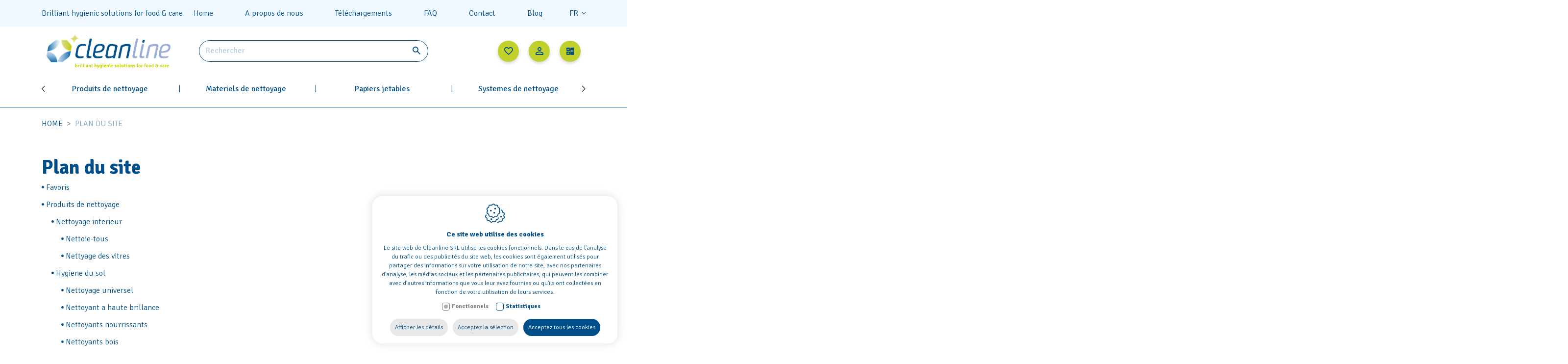

--- FILE ---
content_type: text/html; charset=utf-8
request_url: https://www.cleanline.be/fr/sitemap
body_size: 33331
content:
<!DOCTYPE html><html lang=fr><head><title>Plan du site - Cleanline SRL</title><meta charset=utf-8><meta name=viewport content="width=device-width, maximum-scale=5, initial-scale=1"><meta property=og:title content="Cleanline SRL"><meta property=og:url content=https://www.cleanline.be/fr/sitemap><meta property=og:image content=https://www.cleanline.be/images/logo.png><link rel=canonical href=https://www.cleanline.be/fr/sitemap><link rel=alternate href=https://www.cleanline.be/nl/sitemap hreflang=nl><link rel=alternate href=https://www.cleanline.be/fr/sitemap hreflang=fr><link rel=dns-prefetch href=//ajax.googleapis.com><link rel=preconnect href=https://ajax.googleapis.com><link rel=dns-prefetch href=//fonts.googleapis.com><link rel=dns-prefetch href=//fonts.gstatic.com><link rel=preconnect href=https://fonts.googleapis.com><link rel=preconnect href=https://fonts.gstatic.com><link rel=dns-prefetch href=//www.google.com><link rel=preconnect href=//www.google.com><link rel=dns-prefetch href=//www.gstatic.com><link rel=preconnect href=https://www.gstatic.com><link rel="shortcut icon" type=image/x-icon href=/favicon.ico><link rel=apple-touch-icon sizes=120x120 href=/apple-touch-icon.png><link rel=icon type=image/png sizes=32x32 href=/favicon-32x32.png><link rel=icon type=image/png sizes=16x16 href=/favicon-16x16.png><link rel=manifest href=/site.webmanifest><link rel=mask-icon href=/safari-pinned-tab.svg color=#5bbad5><meta name=msapplication-TileColor content=#f0f9ff><meta name=theme-color content=#ffffff><link rel=preconnect href=//www.googletagmanager.com><link rel=preconnect href=https://www.google-analytics.com><script>window.dataLayer=window.dataLayer||[{'attributes':{'language':'fr'}}];function gtag(){dataLayer.push(arguments);}
gtag('consent','default',{'ad_storage':'denied','ad_user_data':'denied','ad_personalization':'denied','analytics_storage':'denied','functionality_storage':'granted','security_storage':'granted'});</script><script defer>(function(w,d,s,l,i){w[l]=w[l]||[];w[l].push({'gtm.start':new Date().getTime(),event:'gtm.js'});var f=d.getElementsByTagName(s)[0],j=d.createElement(s),dl=l!='dataLayer'?'&l='+l:'';j.async=true;j.src='https://www.googletagmanager.com/gtm.js?id='+i+dl;f.parentNode.insertBefore(j,f);})(window,document,'script','dataLayer','GTM-TLGN9X7');</script><link rel=preload href="/css/header?v=LmCJ9tnu2XFt0y_8v3qsVPghUnbh3gbLh6HgrbdQ1-k1" as=style><link rel=preload href="/css/footer?v=Quo0aZErm68pUhCTVk5qbmiN8WCajijTrm4-daqYRIs1" as=style><link rel=preload href=/scripts/jquery-3.4.1.min.js as=script><link rel=preload href="/scripts/footer?v=aAK7vGFEfk4mwlhV50lMSBluQuvohT0tTTPMRTZPpDI1" as=script><link rel=preload href="https://fonts.googleapis.com/css2?family=Signika:wght@300;400;500;600;700;800&amp;display=swap" as=style crossorigin><link rel=preload href=https://cdn.idcreation.be/Fonts/Icons/evisionweb-icons/fonts/evisionweb-icons.woff2?jgdbej as=font type=font/woff2 crossorigin><link href="/css/header?v=LmCJ9tnu2XFt0y_8v3qsVPghUnbh3gbLh6HgrbdQ1-k1" rel=stylesheet><link rel=stylesheet href="https://fonts.googleapis.com/css2?family=Signika:wght@300;400;500;600;700;800&amp;display=swap" crossorigin><script>var userAgent=window.navigator.userAgent;if(userAgent.indexOf('MSIE')>-1||userAgent.indexOf('Trident')>-1){window.location.assign('https://www.cleanline.be/'+'Error/NoSupportForIE');}
(function(w,d,e,u,f,l,n){w[f]=w[f]||function(){(w[f].q=w[f].q||[]).push(arguments);},l=d.createElement(e),l.async=1,l.src=u,n=d.getElementsByTagName(e)[0],n.parentNode.insertBefore(l,n);})
(window,document,'script','https://assets.mailerlite.com/js/universal.js','ml');ml('account','856422');</script><body class=js-body><noscript> <iframe src="https://www.googletagmanager.com/ns.html?id=GTM-TLGN9X7" height=0 width=0 style=display:none;visibility:hidden></iframe> </noscript>  <div id=js-site-loader class="site__loader site-loader loading__screen"> <div class=loading__screen--center> <svg xmlns=http://www.w3.org/2000/svg xmlns:xlink=http://www.w3.org/1999/xlink viewBox="0 0 49 52" shape-rendering=geometricPrecision text-rendering=geometricPrecision class=siteloader__icon><g id=eWC3h90rFiz2_tr transform="translate(24.500000,26) rotate(0)"><g id=eWC3h90rFiz2_ts transform=scale(0.750000,0.750000)><circle id=eWC3h90rFiz2 r=27.500000 transform=translate(0,0) fill-opacity=0 stroke-width=2 stroke-linecap=round stroke-dasharray=21.590000,21.590000 /></g></g><g id=eWC3h90rFiz3_ts transform="translate(24.500000,26) scale(0,0)"><circle id=eWC3h90rFiz3 r=30.047153 transform=translate(-0.055139,0.055139) opacity=0 stroke-width=5 stroke-opacity=0 stroke-linecap=round stroke-dashoffset=-276.464000 stroke-dasharray=21.590000,21.590000 /></g><g id=eWC3h90rFiz4 transform="matrix(0.35000000000000 0 0 0.35000000000000 17.78914651870728 17.42500000000000)"><line id=eWC3h90rFiz5 x1=3 y1=0 x2=3 y2=49 fill=none stroke-width=6 stroke-miterlimit=10 stroke-dashoffset=-49 stroke-dasharray=49 /><path id=eWC3h90rFiz6 d=M7.800000,3.100000L25.100000,3.100000C25.100000,3.100000,43.800000,3.100000,43.800000,24.500000C43.800000,45.900000,25,45.900000,25,45.900000L10.900000,45.900000L10.900000,32.300000 transform="matrix(1 0 0 1 0.11916400000000 -0)" fill=none stroke=rgb(255,255,255) stroke-width=6 stroke-miterlimit=10 stroke-dashoffset=108.720000 stroke-dasharray=108.720000,108.720000 /></g></svg> </div> </div> <div id=js-site-container class=site__container> <header id=js-header class="header d-print-none"> <div class="header__fractions header__fractions--top header-items d-none d-lg-flex"> <div class=container-lg> <div class="header__fraction header__fraction-1"> <div>Brilliant hygienic solutions for food & care</div> <div class="d-flex align-items-center"> <div class="topmenu js-menu js-menu-topmenu d-flex"> <div class=topmenu__item> <a href=https://www.cleanline.be/fr class="topmenu__link js-menu-link-dropdown" data-id=1>Home</a> </div> <div class=topmenu__item> <a href=https://www.cleanline.be/fr/a-propos-de-nous class="topmenu__link js-menu-link-dropdown" data-id=341>A propos de nous</a> </div> <div class=topmenu__item> <a href=https://www.cleanline.be/fr/telechargements class="topmenu__link js-menu-link-dropdown" data-id=350>T&#233;l&#233;chargements</a> </div> <div class=topmenu__item> <a href=https://www.cleanline.be/fr/faq class="topmenu__link js-menu-link-dropdown" data-id=349>FAQ</a> </div> <div class=topmenu__item> <a href=https://www.cleanline.be/fr/contact class="topmenu__link js-menu-link-dropdown" data-id=100>Contact</a> </div> <div class=topmenu__item> <a href=https://www.cleanline.be/fr/blog class="topmenu__link js-menu-link-dropdown" data-id=360>Blog</a> </div> </div> <div class="languages d-none d-lg-flex"> <div class=languages__wrapper> <a id=js-btn-language class="btn__language category-menu__item bottommenu__link text-center" data-toggle=dropdown> fr </a> <div id=js-languages class="languages dropdown-menu"> <a class=languages__link href=https://www.cleanline.be/nl/sitemap>nl</a> <a class="languages__link languages__link--active">fr</a> </div> </div> </div> </div> </div> </div> </div> <div class="header__fractions header-items container-lg"> <div class="header__fraction header__fraction-1"> <div class="menu__wrapper d-flex d-lg-none"> <button id=js-trigger-menu type=button class=trigger> <span class=trigger__bar></span> <span class=trigger__bar></span> <span class=trigger__bar></span> </button> </div> <a href=https://www.cleanline.be/fr class=logo__link> <img src="https://www.cleanline.be//images/logo.png?height=80" alt="Cleanline SRL" class="img-fluid logo__image"> </a> </div> <div class="header__fraction header__fraction-2"> <div class="search__wrapper d-none d-xl-flex"> <form action=/svc/fr/Search/Search defaultbutton=js-btn-search id=js-search-form method=post><div class="search js-search"> <span class="text-danger search__warning" style=display:none></span> <input autocomplete=search class="search__input search__input--expanded js-search-input form-input inputfield" data-val=true data-val-required=* id=HeaderSearch_Search name=HeaderSearch.Search placeholder=Rechercher type=text> <button type=submit id=js-btn-search class=btn__search title=Rechercher> <span class=search__icon></span> </button> </div> </form> </div> </div> <div class="header__fraction header__fraction-3"> <div class=link__wrapper> <div id=js-dropdown-wishlist class="link dropdown"> <a href=https://www.cleanline.be/fr/favoris> <span class="evw-icon icon-icon_like"></span> </a> </div> <div class="link dropdown js-overlay-account-open"> <a id=js-dropdown-account> <span class="evw-icon icon-icon_user"></span> </a> <div id=js-dropdown-account-content class="dropdown-content align-items-center"> <div class="topmenu__item header-login"> <div class=header-login__title> Se connecter </div> <div id=js-header-login class=header-login__dropdown> <form action=/svc/fr/Login/ValidateLogin defaultbutton=js-btn-login-header id=js-header-login-form method=post><input name=__RequestVerificationToken type=hidden value=dJQ-_s1w0GJZLmjwnOkfdH2Ka7DYEG5w8jAiK43CUS228hYayMGfYu7BQC2gYRSj1wEeSAAe0lZdnfKahDHtyUKtAx5JeayKkzrjyxCY8aU1> <span class="evw-icon icon-icon_user"> <span class="d-flex flex-column flex-grow-1"> <input autocomplete=email class="form__input form__input--text" data-val=true data-val-email="Veuillez entrer une adresse e-mail valide." data-val-regex="Veuillez entrer une adresse e-mail valide." data-val-regex-pattern="^(?:[a-zA-Z0-9.!#$%&amp;'*+\/=?^_`{|}~-]|[^\u0000-\u007F])+@(?:[a-zA-Z0-9]|[^\u0000-\u007F])(?:(?:[a-zA-Z0-9-]|[^\u0000-\u007F]){0,61}(?:[a-zA-Z0-9]|[^\u0000-\u007F]))?(?:\.(?:[a-zA-Z0-9]|[^\u0000-\u007F])(?:(?:[a-zA-Z0-9-]|[^\u0000-\u007F]){0,61}(?:[a-zA-Z0-9]|[^\u0000-\u007F]))?)+$" data-val-required="The Email field is required." id=Email name=Email placeholder=E-mail type=email> <span class=field-validation-valid data-valmsg-for=Email data-valmsg-replace=true></span> </span> </span> <span class="evw-icon icon-lock"> <span class="d-flex flex-column flex-grow-1"> <input autocomplete=current-password class="form__input form__input--text" data-val=true data-val-required="The Password field is required." id=Password name=Password placeholder="Mot de passe" type=password> <span class=field-validation-valid data-valmsg-for=Password data-valmsg-replace=true></span> </span> </span> <div class=js-message style=display:none></div> <div> <a href=https://www.cleanline.be/fr/mot-de-passe-oublie>Mot de passe oubli&#233;&#160;?</a> </div> <input type=submit id=js-btn-login-header value="Se connecter" class="btn btn--primary"> <a href=https://www.cleanline.be/fr/senregistrer>Pas encore de compte&#160;?</a> </form> </div> </div> </div> </div> <div id=js-header-button class=link> <a href=https://www.cleanline.be/fr/panier-de-devis> <span class="evw-icon icon-calculator"></span> <span class="quantity__data d-none" id=js-header-caddyQuantity>0</span> </a> </div> </div> </div> </div> <div class="menu-shadow d-none d-lg-block"> <div class="container container-lg"> <div class="category-menu category-menu-lvl1--hover"> <div class="category-menu__wrapper js-category-menu slideshow-section"> <div class="category-menu-lvl1 category-menu-lvl1--singlehover"> <div data-cid=352> <a class=category-menu-lvl1__item href=https://www.cleanline.be/fr/produits-de-nettoyage>Produits de nettoyage</a> <div></div> </div> <div class="category-menu-lvl2 category-menu-lvl2--singlehover--content"> <div class="category-menu__wrapper container-lg"> <div class=category-menu-lvl2> <ul class=category-menu-lvl2__list><li class=category-menu-lvl2__item data-cid=636> <a href=https://www.cleanline.be/fr/produits-de-nettoyage/nettoyage-interieur class=category-menu-lvl2__link>Nettoyage interieur</a> <ul><li data-cid=695> <a href=https://www.cleanline.be/fr/produits-de-nettoyage/nettoyage-interieur/nettoie-tous class=category-menu-lvl2__sublvl2>Nettoie-tous</a>  <li data-cid=696> <a href=https://www.cleanline.be/fr/produits-de-nettoyage/nettoyage-interieur/nettyage-des-vitres class=category-menu-lvl2__sublvl2>Nettyage des vitres</a> </ul>  <li class=category-menu-lvl2__item data-cid=637> <a href=https://www.cleanline.be/fr/produits-de-nettoyage/hygiene-du-sol class=category-menu-lvl2__link>Hygiene du sol</a> <ul><li data-cid=697> <a href=https://www.cleanline.be/fr/produits-de-nettoyage/hygiene-du-sol/nettoyage-universel class=category-menu-lvl2__sublvl2>Nettoyage universel</a>  <li data-cid=698> <a href=https://www.cleanline.be/fr/produits-de-nettoyage/hygiene-du-sol/nettoyant-a-haute-brillance class=category-menu-lvl2__sublvl2>Nettoyant a haute brillance</a>  <li data-cid=699> <a href=https://www.cleanline.be/fr/produits-de-nettoyage/hygiene-du-sol/nettoyants-nourrissants class=category-menu-lvl2__sublvl2>Nettoyants nourrissants</a>  <li data-cid=700> <a href=https://www.cleanline.be/fr/produits-de-nettoyage/hygiene-du-sol/nettoyants-bois class=category-menu-lvl2__sublvl2>Nettoyants bois</a>  <li data-cid=701> <a href=https://www.cleanline.be/fr/produits-de-nettoyage/hygiene-du-sol/nettoyants-tapis class=category-menu-lvl2__sublvl2>Nettoyants tapis</a>  <li data-cid=702> <a href=https://www.cleanline.be/fr/produits-de-nettoyage/hygiene-du-sol/decapants class=category-menu-lvl2__sublvl2>Decapants</a> </ul> </ul> </div> <div class=category-menu-lvl2> <ul class=category-menu-lvl2__list><li class=category-menu-lvl2__item data-cid=638> <a href=https://www.cleanline.be/fr/produits-de-nettoyage/hygiene-en-cuisine class=category-menu-lvl2__link>Hygiene en cuisine</a> <ul><li data-cid=703> <a href=https://www.cleanline.be/fr/produits-de-nettoyage/hygiene-en-cuisine/nettoyants-universel class=category-menu-lvl2__sublvl2>Nettoyants universel</a>  <li data-cid=704> <a href=https://www.cleanline.be/fr/produits-de-nettoyage/hygiene-en-cuisine/detergents-vaisselles class=category-menu-lvl2__sublvl2>Detergents vaisselles</a>  <li data-cid=705> <a href=https://www.cleanline.be/fr/produits-de-nettoyage/hygiene-en-cuisine/anticalcaire class=category-menu-lvl2__sublvl2>Anticalcaire</a>  <li data-cid=706> <a href=https://www.cleanline.be/fr/produits-de-nettoyage/hygiene-en-cuisine/nettoyants-alcalins class=category-menu-lvl2__sublvl2>Nettoyants alcalins</a>  <li data-cid=707> <a href=https://www.cleanline.be/fr/produits-de-nettoyage/hygiene-en-cuisine/nettoyants-acides class=category-menu-lvl2__sublvl2>Nettoyants acides</a>  <li data-cid=708> <a href=https://www.cleanline.be/fr/produits-de-nettoyage/hygiene-en-cuisine/nettoyants-enzymatiques class=category-menu-lvl2__sublvl2>Nettoyants enzymatiques</a>  <li data-cid=709> <a href=https://www.cleanline.be/fr/produits-de-nettoyage/hygiene-en-cuisine/nettoyants-moussants class=category-menu-lvl2__sublvl2>Nettoyants moussants</a>  <li data-cid=710> <a href=https://www.cleanline.be/fr/produits-de-nettoyage/hygiene-en-cuisine/nettoyants-decapants class=category-menu-lvl2__sublvl2>Nettoyants decapants</a> </ul>  <li class=category-menu-lvl2__item data-cid=639> <a href=https://www.cleanline.be/fr/produits-de-nettoyage/hygiene-des-sanitaires class=category-menu-lvl2__link>Hygiene des sanitaires</a> <ul><li data-cid=711> <a href=https://www.cleanline.be/fr/produits-de-nettoyage/hygiene-des-sanitaires/nettoyants-sanitaires class=category-menu-lvl2__sublvl2>Nettoyants sanitaires</a>  <li data-cid=712> <a href=https://www.cleanline.be/fr/produits-de-nettoyage/hygiene-des-sanitaires/nettoyants-toilettes class=category-menu-lvl2__sublvl2>Nettoyants toilettes</a>  <li data-cid=713> <a href=https://www.cleanline.be/fr/produits-de-nettoyage/hygiene-des-sanitaires/destructeurs-d-odeur class=category-menu-lvl2__sublvl2>Destructeurs d&#39;odeur</a>  <li data-cid=714> <a href=https://www.cleanline.be/fr/produits-de-nettoyage/hygiene-des-sanitaires/deboucheurs class=category-menu-lvl2__sublvl2>Deboucheurs</a>  <li data-cid=715> <a href=https://www.cleanline.be/fr/produits-de-nettoyage/hygiene-des-sanitaires/piscines class=category-menu-lvl2__sublvl2>Piscines</a> </ul> </ul> </div> <div class=category-menu-lvl2> <ul class=category-menu-lvl2__list><li class=category-menu-lvl2__item data-cid=640> <a href=https://www.cleanline.be/fr/produits-de-nettoyage/produits-de-soins class=category-menu-lvl2__link>Produits de soins</a> <ul><li data-cid=716> <a href=https://www.cleanline.be/fr/produits-de-nettoyage/produits-de-soins/soins-des-mains class=category-menu-lvl2__sublvl2>Soins des mains</a>  <li data-cid=717> <a href=https://www.cleanline.be/fr/produits-de-nettoyage/produits-de-soins/soins-du-corps class=category-menu-lvl2__sublvl2>Soins du corps</a>  <li data-cid=718> <a href=https://www.cleanline.be/fr/produits-de-nettoyage/produits-de-soins/soins-capillaires class=category-menu-lvl2__sublvl2>Soins capillaires</a> </ul>  <li class=category-menu-lvl2__item data-cid=641> <a href=https://www.cleanline.be/fr/produits-de-nettoyage/hygiene-des-textiles class=category-menu-lvl2__link>Hygiene des textiles</a> <ul><li data-cid=719> <a href=https://www.cleanline.be/fr/produits-de-nettoyage/hygiene-des-textiles/nettoyants-des-textiles class=category-menu-lvl2__sublvl2>Nettoyants des textiles</a>  <li data-cid=720> <a href=https://www.cleanline.be/fr/produits-de-nettoyage/hygiene-des-textiles/adoucissants-textiles class=category-menu-lvl2__sublvl2>Adoucissants textiles</a>  <li data-cid=721> <a href=https://www.cleanline.be/fr/produits-de-nettoyage/hygiene-des-textiles/pour-systeme-de-dosage class=category-menu-lvl2__sublvl2>Pour systeme de dosage</a>  <li data-cid=722> <a href=https://www.cleanline.be/fr/produits-de-nettoyage/hygiene-des-textiles/testes class=category-menu-lvl2__sublvl2>Testes</a> </ul>  <li class=category-menu-lvl2__item data-cid=642> <a href=https://www.cleanline.be/fr/produits-de-nettoyage/desinfection class=category-menu-lvl2__link>Desinfection</a> <ul><li data-cid=723> <a href=https://www.cleanline.be/fr/produits-de-nettoyage/desinfection/detergents-intensives class=category-menu-lvl2__sublvl2>Detergents intensives</a>  <li data-cid=724> <a href=https://www.cleanline.be/fr/produits-de-nettoyage/desinfection/desinfectants class=category-menu-lvl2__sublvl2>Desinfectants</a>  <li data-cid=725> <a href=https://www.cleanline.be/fr/produits-de-nettoyage/desinfection/desinfection-des-mains class=category-menu-lvl2__sublvl2>Desinfection des mains</a> </ul> </ul> </div> <div class=category-menu-lvl2> <ul class=category-menu-lvl2__list><li class=category-menu-lvl2__item data-cid=643> <a href=https://www.cleanline.be/fr/produits-de-nettoyage/refraichisseurs-d-air class=category-menu-lvl2__link>Refra&#238;chisseurs d&#39;air</a> <ul><li data-cid=726> <a href=https://www.cleanline.be/fr/produits-de-nettoyage/refraichisseurs-d-air/desodorisant class=category-menu-lvl2__sublvl2>Desodorisant</a>  <li data-cid=727> <a href=https://www.cleanline.be/fr/produits-de-nettoyage/refraichisseurs-d-air/recharge-desodorisant class=category-menu-lvl2__sublvl2>Recharge d&#233;sodorisant</a>  <li data-cid=728> <a href=https://www.cleanline.be/fr/produits-de-nettoyage/refraichisseurs-d-air/blocs-toilettes-and-tapis-urinoir class=category-menu-lvl2__sublvl2>Blocs toilettes &amp; tapis urinoir</a> </ul>  <li class=category-menu-lvl2__item data-cid=644> <a href=https://www.cleanline.be/fr/produits-de-nettoyage/divers class=category-menu-lvl2__link>Divers</a> <ul><li data-cid=729> <a href=https://www.cleanline.be/fr/produits-de-nettoyage/divers/produits-de-chimie class=category-menu-lvl2__sublvl2>Produits de chimie</a>  <li data-cid=730> <a href=https://www.cleanline.be/fr/produits-de-nettoyage/divers/station-de-lavage class=category-menu-lvl2__sublvl2>Station de lavage</a>  <li data-cid=731> <a href=https://www.cleanline.be/fr/produits-de-nettoyage/divers/accessoires-de-nettoyage class=category-menu-lvl2__sublvl2>Accessoires de nettoyage</a> </ul> </ul> </div> </div> </div> </div> <div class="category-menu-lvl1 category-menu-lvl1--singlehover"> <div data-cid=6> <a class=category-menu-lvl1__item href=https://www.cleanline.be/fr/materiels-de-nettoyage>Materiels de nettoyage</a> <div></div> </div> <div class="category-menu-lvl2 category-menu-lvl2--singlehover--content"> <div class="category-menu__wrapper container-lg"> <div class=category-menu-lvl2> <ul class=category-menu-lvl2__list><li class=category-menu-lvl2__item data-cid=645> <a href=https://www.cleanline.be/fr/materiels-de-nettoyage/mouilleurs-et-raclettes class=category-menu-lvl2__link>Mouilleurs et raclettes</a> <ul><li data-cid=732> <a href=https://www.cleanline.be/fr/materiels-de-nettoyage/mouilleurs-et-raclettes/raclette class=category-menu-lvl2__sublvl2>Raclette</a>  <li data-cid=733> <a href=https://www.cleanline.be/fr/materiels-de-nettoyage/mouilleurs-et-raclettes/raclettes-vitres class=category-menu-lvl2__sublvl2>Raclettes vitres</a>  <li data-cid=734> <a href=https://www.cleanline.be/fr/materiels-de-nettoyage/mouilleurs-et-raclettes/raclettes-mains class=category-menu-lvl2__sublvl2>Raclettes mains</a>  <li data-cid=735> <a href=https://www.cleanline.be/fr/materiels-de-nettoyage/mouilleurs-et-raclettes/raclettes-vitres-avec-grattoir class=category-menu-lvl2__sublvl2>Raclettes vitres avec grattoir</a>  <li data-cid=736> <a href=https://www.cleanline.be/fr/materiels-de-nettoyage/mouilleurs-et-raclettes/recharges-cartouches class=category-menu-lvl2__sublvl2>Recharges cartouches</a> </ul>  <li class=category-menu-lvl2__item data-cid=646> <a href=https://www.cleanline.be/fr/materiels-de-nettoyage/brosses class=category-menu-lvl2__link>Brosses</a> <ul><li data-cid=737> <a href=https://www.cleanline.be/fr/materiels-de-nettoyage/brosses/brosses-a-recurer class=category-menu-lvl2__sublvl2>Brosses a recurer</a>  <li data-cid=738> <a href=https://www.cleanline.be/fr/materiels-de-nettoyage/brosses/balai class=category-menu-lvl2__sublvl2>Balai</a>  <li data-cid=739> <a href=https://www.cleanline.be/fr/materiels-de-nettoyage/brosses/balais-de-rue class=category-menu-lvl2__sublvl2>Balais de rue</a>  <li data-cid=740> <a href=https://www.cleanline.be/fr/materiels-de-nettoyage/brosses/brosses-a-recurer-mains class=category-menu-lvl2__sublvl2>Brosses a recurer mains</a>  <li data-cid=741> <a href=https://www.cleanline.be/fr/materiels-de-nettoyage/brosses/brosse-epoussette-mains class=category-menu-lvl2__sublvl2>Brosse epoussette mains</a>  <li data-cid=742> <a href=https://www.cleanline.be/fr/materiels-de-nettoyage/brosses/brosses-de-toilettes class=category-menu-lvl2__sublvl2>Brosses de toilettes</a>  <li data-cid=743> <a href=https://www.cleanline.be/fr/materiels-de-nettoyage/brosses/brosses-speciales class=category-menu-lvl2__sublvl2>Brosses sp&#233;ciales</a> </ul> </ul> </div> <div class=category-menu-lvl2> <ul class=category-menu-lvl2__list><li class=category-menu-lvl2__item data-cid=647> <a href=https://www.cleanline.be/fr/materiels-de-nettoyage/manches class=category-menu-lvl2__link>Manches</a> <ul><li data-cid=744> <a href=https://www.cleanline.be/fr/materiels-de-nettoyage/manches/manches-telescopiques class=category-menu-lvl2__sublvl2>Manches telescopiques</a>  <li data-cid=745> <a href=https://www.cleanline.be/fr/materiels-de-nettoyage/manches/manches-longs class=category-menu-lvl2__sublvl2>Manches longs</a>  <li data-cid=746> <a href=https://www.cleanline.be/fr/materiels-de-nettoyage/manches/manches-bois class=category-menu-lvl2__sublvl2>Manches bois</a>  <li data-cid=747> <a href=https://www.cleanline.be/fr/materiels-de-nettoyage/manches/manches-passage-d-eau class=category-menu-lvl2__sublvl2>Manches passage d&#39;eau</a>  <li data-cid=748> <a href=https://www.cleanline.be/fr/materiels-de-nettoyage/manches/elements-d-extentions class=category-menu-lvl2__sublvl2>Elements d&#39;extentions</a> </ul>  <li class=category-menu-lvl2__item data-cid=648> <a href=https://www.cleanline.be/fr/materiels-de-nettoyage/seaux-et-supports class=category-menu-lvl2__link>Seaux et supports</a> <ul><li data-cid=749> <a href=https://www.cleanline.be/fr/materiels-de-nettoyage/seaux-et-supports/sceaux-5-litre-et-10-litre class=category-menu-lvl2__sublvl2>Sceaux &gt; 5 litre et &lt;= 10 litre</a>  <li data-cid=750> <a href=https://www.cleanline.be/fr/materiels-de-nettoyage/seaux-et-supports/sceaux-10-litre class=category-menu-lvl2__sublvl2>Sceaux &gt; 10 litre</a>  <li data-cid=751> <a href=https://www.cleanline.be/fr/materiels-de-nettoyage/seaux-et-supports/seaux-specials class=category-menu-lvl2__sublvl2>Seaux specials</a> </ul>  <li class=category-menu-lvl2__item data-cid=649> <a href=https://www.cleanline.be/fr/materiels-de-nettoyage/systemes-mops class=category-menu-lvl2__link>Systemes mops</a> <ul><li data-cid=752> <a href=https://www.cleanline.be/fr/materiels-de-nettoyage/systemes-mops/systemes-mop class=category-menu-lvl2__sublvl2>Systemes mop</a>  <li data-cid=753> <a href=https://www.cleanline.be/fr/materiels-de-nettoyage/systemes-mops/voiles-balayages class=category-menu-lvl2__sublvl2>Voiles balayages</a>  <li data-cid=754> <a href=https://www.cleanline.be/fr/materiels-de-nettoyage/systemes-mops/systemes-de-fixation class=category-menu-lvl2__sublvl2>Systemes de fixation</a> </ul> </ul> </div> <div class=category-menu-lvl2> <ul class=category-menu-lvl2__list><li class=category-menu-lvl2__item data-cid=650> <a href=https://www.cleanline.be/fr/materiels-de-nettoyage/essuie-glace-de-poussiere class=category-menu-lvl2__link>Essuie-glace de poussiere</a> <ul><li data-cid=755> <a href=https://www.cleanline.be/fr/materiels-de-nettoyage/essuie-glace-de-poussiere/pelles_1 class=category-menu-lvl2__sublvl2>Pelles</a>  <li data-cid=756> <a href=https://www.cleanline.be/fr/materiels-de-nettoyage/essuie-glace-de-poussiere/sets-pelle-et-brosse-a-main class=category-menu-lvl2__sublvl2>Sets pelle et brosse a main</a>  <li data-cid=757> <a href=https://www.cleanline.be/fr/materiels-de-nettoyage/essuie-glace-de-poussiere/pelles class=category-menu-lvl2__sublvl2>Pelles</a> </ul>  <li class=category-menu-lvl2__item data-cid=651> <a href=https://www.cleanline.be/fr/materiels-de-nettoyage/vikan-materiau-hygienique class=category-menu-lvl2__link>Vikan mat&#233;riau hygienique</a> <ul><li data-cid=758> <a href=https://www.cleanline.be/fr/materiels-de-nettoyage/vikan-materiau-hygienique/brosses-vikan class=category-menu-lvl2__sublvl2>Brosses vikan</a>  <li data-cid=759> <a href=https://www.cleanline.be/fr/materiels-de-nettoyage/vikan-materiau-hygienique/raclettes-vikan class=category-menu-lvl2__sublvl2>Raclettes vikan</a>  <li data-cid=760> <a href=https://www.cleanline.be/fr/materiels-de-nettoyage/vikan-materiau-hygienique/manches-vikan class=category-menu-lvl2__sublvl2>Manches vikan</a>  <li data-cid=761> <a href=https://www.cleanline.be/fr/materiels-de-nettoyage/vikan-materiau-hygienique/grattoir-vikan class=category-menu-lvl2__sublvl2>Grattoir vikan</a>  <li data-cid=762> <a href=https://www.cleanline.be/fr/materiels-de-nettoyage/vikan-materiau-hygienique/pelles-vikan class=category-menu-lvl2__sublvl2>Pelles vikan</a>  <li data-cid=763> <a href=https://www.cleanline.be/fr/materiels-de-nettoyage/vikan-materiau-hygienique/pelles-a-mains-vikan class=category-menu-lvl2__sublvl2>Pelles a mains vikan</a>  <li data-cid=764> <a href=https://www.cleanline.be/fr/materiels-de-nettoyage/vikan-materiau-hygienique/seaux-vikan class=category-menu-lvl2__sublvl2>Seaux vikan</a>  <li data-cid=765> <a href=https://www.cleanline.be/fr/materiels-de-nettoyage/vikan-materiau-hygienique/systemes-murales-vikan class=category-menu-lvl2__sublvl2>Systemes murales vikan</a>  <li data-cid=766> <a href=https://www.cleanline.be/fr/materiels-de-nettoyage/vikan-materiau-hygienique/brosses-a-main-vikan class=category-menu-lvl2__sublvl2>Brosses a main vikan</a> </ul> </ul> </div> <div class=category-menu-lvl2> <ul class=category-menu-lvl2__list><li class=category-menu-lvl2__item data-cid=652> <a href=https://www.cleanline.be/fr/materiels-de-nettoyage/petit-materiel class=category-menu-lvl2__link>Petit materiel</a> <ul><li data-cid=767> <a href=https://www.cleanline.be/fr/materiels-de-nettoyage/petit-materiel/serpillieres class=category-menu-lvl2__sublvl2>Serpillieres</a>  <li data-cid=768> <a href=https://www.cleanline.be/fr/materiels-de-nettoyage/petit-materiel/eponges class=category-menu-lvl2__sublvl2>Eponges</a>  <li data-cid=769> <a href=https://www.cleanline.be/fr/materiels-de-nettoyage/petit-materiel/eponges-a-recurer class=category-menu-lvl2__sublvl2>Eponges a recurer</a>  <li data-cid=770> <a href=https://www.cleanline.be/fr/materiels-de-nettoyage/petit-materiel/peaux-chamoisees class=category-menu-lvl2__sublvl2>Peaux chamoisees</a>  <li data-cid=771> <a href=https://www.cleanline.be/fr/materiels-de-nettoyage/petit-materiel/tissus-microfibres class=category-menu-lvl2__sublvl2>Tissus microfibres</a>  <li data-cid=772> <a href=https://www.cleanline.be/fr/materiels-de-nettoyage/petit-materiel/disques-a-recurer class=category-menu-lvl2__sublvl2>Disques a recurer</a>  <li data-cid=773> <a href=https://www.cleanline.be/fr/materiels-de-nettoyage/petit-materiel/mop-de-rechange class=category-menu-lvl2__sublvl2>Mop de rechange</a>  <li data-cid=774> <a href=https://www.cleanline.be/fr/materiels-de-nettoyage/petit-materiel/accessoires class=category-menu-lvl2__sublvl2>Accessoires</a> </ul>  <li class=category-menu-lvl2__item data-cid=653> <a href=https://www.cleanline.be/fr/materiels-de-nettoyage/divers class=category-menu-lvl2__link>Divers</a> <ul><li data-cid=775> <a href=https://www.cleanline.be/fr/materiels-de-nettoyage/divers/lessive class=category-menu-lvl2__sublvl2>Lessive</a>  <li data-cid=776> <a href=https://www.cleanline.be/fr/materiels-de-nettoyage/divers/systeme-de-suspension class=category-menu-lvl2__sublvl2>Syst&#232;me de suspension</a>  <li data-cid=777> <a href=https://www.cleanline.be/fr/materiels-de-nettoyage/divers/chariot-de-nettoyage class=category-menu-lvl2__sublvl2>Chariot de nettoyage</a> </ul> </ul> </div> </div> </div> </div> <div class="category-menu-lvl1 category-menu-lvl1--singlehover"> <div data-cid=80> <a class=category-menu-lvl1__item href=https://www.cleanline.be/fr/papiers-jetables>Papiers jetables</a> <div></div> </div> <div class="category-menu-lvl2 category-menu-lvl2--singlehover--content"> <div class="category-menu__wrapper container-lg"> <div class=category-menu-lvl2> <ul class=category-menu-lvl2__list><li class=category-menu-lvl2__item data-cid=661> <a href=https://www.cleanline.be/fr/papiers-jetables/papier-toilette class=category-menu-lvl2__link>Papier toilette</a> <ul><li data-cid=797> <a href=https://www.cleanline.be/fr/papiers-jetables/papier-toilette/rouleaux-menagers class=category-menu-lvl2__sublvl2>Rouleaux menagers</a>  <li data-cid=798> <a href=https://www.cleanline.be/fr/papiers-jetables/papier-toilette/systeme-rouleaux class=category-menu-lvl2__sublvl2>Systeme rouleaux</a>  <li data-cid=799> <a href=https://www.cleanline.be/fr/papiers-jetables/papier-toilette/rouleaux-industriels class=category-menu-lvl2__sublvl2>Rouleaux industriels</a>  <li data-cid=800> <a href=https://www.cleanline.be/fr/papiers-jetables/papier-toilette/bulk-pack-emballage-vrac class=category-menu-lvl2__sublvl2>Bulk pack emballage vrac</a> </ul>  <li class=category-menu-lvl2__item data-cid=662> <a href=https://www.cleanline.be/fr/papiers-jetables/papiers-essuie-tout class=category-menu-lvl2__link>Papiers essuie-tout</a> <ul><li data-cid=801> <a href=https://www.cleanline.be/fr/papiers-jetables/papiers-essuie-tout/rouleaux-menagers class=category-menu-lvl2__sublvl2>Rouleaux menagers</a>  <li data-cid=802> <a href=https://www.cleanline.be/fr/papiers-jetables/papiers-essuie-tout/rouleaux-industriels class=category-menu-lvl2__sublvl2>Rouleaux industriels</a> </ul> </ul> </div> <div class=category-menu-lvl2> <ul class=category-menu-lvl2__list><li class=category-menu-lvl2__item data-cid=663> <a href=https://www.cleanline.be/fr/papiers-jetables/rouleaux-de-table-d-examen class=category-menu-lvl2__link>Rouleaux de table d&#39;examen</a> <ul><li data-cid=803> <a href=https://www.cleanline.be/fr/papiers-jetables/rouleaux-de-table-d-examen/rouleaux-medicaux class=category-menu-lvl2__sublvl2>Rouleaux medicaux</a> </ul>  <li class=category-menu-lvl2__item data-cid=664> <a href=https://www.cleanline.be/fr/papiers-jetables/rouleaux-systemes-essuie-mains class=category-menu-lvl2__link>Rouleaux systemes essuie-mains</a> <ul><li data-cid=804> <a href=https://www.cleanline.be/fr/papiers-jetables/rouleaux-systemes-essuie-mains/rouleaux-systemes-serviettes class=category-menu-lvl2__sublvl2>Rouleaux systemes serviettes</a> </ul>  <li class=category-menu-lvl2__item data-cid=665> <a href=https://www.cleanline.be/fr/papiers-jetables/rouleaux-industriels class=category-menu-lvl2__link>Rouleaux industriels</a> <ul><li data-cid=805> <a href=https://www.cleanline.be/fr/papiers-jetables/rouleaux-industriels/rouleaux-mini class=category-menu-lvl2__sublvl2>Rouleaux mini</a>  <li data-cid=806> <a href=https://www.cleanline.be/fr/papiers-jetables/rouleaux-industriels/rouleaux-midi class=category-menu-lvl2__sublvl2>Rouleaux midi</a>  <li data-cid=807> <a href=https://www.cleanline.be/fr/papiers-jetables/rouleaux-industriels/rouleaux-maxi class=category-menu-lvl2__sublvl2>Rouleaux maxi</a> </ul> </ul> </div> <div class=category-menu-lvl2> <ul class=category-menu-lvl2__list><li class=category-menu-lvl2__item data-cid=666> <a href=https://www.cleanline.be/fr/papiers-jetables/papier-plies class=category-menu-lvl2__link>Papier plies</a> <ul><li data-cid=808> <a href=https://www.cleanline.be/fr/papiers-jetables/papier-plies/serviettes-main class=category-menu-lvl2__sublvl2>Serviettes main</a>  <li data-cid=809> <a href=https://www.cleanline.be/fr/papiers-jetables/papier-plies/boites-de-mouchoirs class=category-menu-lvl2__sublvl2>Bo&#238;tes de mouchoirs</a>  <li data-cid=810> <a href=https://www.cleanline.be/fr/papiers-jetables/papier-plies/boites-industrielles class=category-menu-lvl2__sublvl2>Bo&#238;tes industrielles</a> </ul>  <li class=category-menu-lvl2__item data-cid=667> <a href=https://www.cleanline.be/fr/papiers-jetables/tabletop class=category-menu-lvl2__link>Tabletop</a> <ul><li data-cid=811> <a href=https://www.cleanline.be/fr/papiers-jetables/tabletop/serviettes class=category-menu-lvl2__sublvl2>Serviettes</a>  <li data-cid=812> <a href=https://www.cleanline.be/fr/papiers-jetables/tabletop/nappes-de-table class=category-menu-lvl2__sublvl2>Nappes de table</a> </ul> </ul> </div> <div class=category-menu-lvl2> <ul class=category-menu-lvl2__list><li class=category-menu-lvl2__item data-cid=668> <a href=https://www.cleanline.be/fr/papiers-jetables/draps-de-protection class=category-menu-lvl2__link>Draps de protection</a> <ul><li data-cid=813> <a href=https://www.cleanline.be/fr/papiers-jetables/draps-de-protection/papier-lamine class=category-menu-lvl2__sublvl2>Papier lamine</a> </ul> </ul> </div> </div> </div> </div> <div class="category-menu-lvl1 category-menu-lvl1--singlehover"> <div data-cid=117> <a class=category-menu-lvl1__item href=https://www.cleanline.be/fr/systemes-de-nettoyage>Systemes de nettoyage</a> <div></div> </div> <div class="category-menu-lvl2 category-menu-lvl2--singlehover--content"> <div class="category-menu__wrapper container-lg"> <div class=category-menu-lvl2> <ul class=category-menu-lvl2__list><li class=category-menu-lvl2__item data-cid=654> <a href=https://www.cleanline.be/fr/systemes-de-nettoyage/distributeurs-de-papier-toilette class=category-menu-lvl2__link>Distributeurs de papier toilette</a> <ul><li data-cid=778> <a href=https://www.cleanline.be/fr/systemes-de-nettoyage/distributeurs-de-papier-toilette/distributeur-centerfeed class=category-menu-lvl2__sublvl2>Distributeur centerfeed</a>  <li data-cid=779> <a href=https://www.cleanline.be/fr/systemes-de-nettoyage/distributeurs-de-papier-toilette/distributeur-interfolded class=category-menu-lvl2__sublvl2>Distributeur interfolded</a>  <li data-cid=780> <a href=https://www.cleanline.be/fr/systemes-de-nettoyage/distributeurs-de-papier-toilette/distributeur-papier-toilette-classique class=category-menu-lvl2__sublvl2>Distributeur papier toilette classique</a> </ul>  <li class=category-menu-lvl2__item data-cid=655> <a href=https://www.cleanline.be/fr/systemes-de-nettoyage/distributeurs-d-essuie-mains class=category-menu-lvl2__link>Distributeurs d&#39;essuie-mains</a> <ul><li data-cid=781> <a href=https://www.cleanline.be/fr/systemes-de-nettoyage/distributeurs-d-essuie-mains/distributeur-autocut class=category-menu-lvl2__sublvl2>Distributeur autocut</a>  <li data-cid=782> <a href=https://www.cleanline.be/fr/systemes-de-nettoyage/distributeurs-d-essuie-mains/distributeur-interfolded class=category-menu-lvl2__sublvl2>Distributeur interfolded</a>  <li data-cid=783> <a href=https://www.cleanline.be/fr/systemes-de-nettoyage/distributeurs-d-essuie-mains/distributeurs-centerfeed class=category-menu-lvl2__sublvl2>Distributeurs centerfeed</a> </ul> </ul> </div> <div class=category-menu-lvl2> <ul class=category-menu-lvl2__list><li class=category-menu-lvl2__item data-cid=656> <a href=https://www.cleanline.be/fr/systemes-de-nettoyage/autres-distributeurs class=category-menu-lvl2__link>Autres distributeurs</a> <ul><li data-cid=784> <a href=https://www.cleanline.be/fr/systemes-de-nettoyage/autres-distributeurs/diffuseur-de-parfum class=category-menu-lvl2__sublvl2>Diffuseur de parfum</a>  <li data-cid=785> <a href=https://www.cleanline.be/fr/systemes-de-nettoyage/autres-distributeurs/distributeur-savon class=category-menu-lvl2__sublvl2>Distributeur savon</a>  <li data-cid=786> <a href=https://www.cleanline.be/fr/systemes-de-nettoyage/autres-distributeurs/distributeur-materiau-de-protection class=category-menu-lvl2__sublvl2>Distributeur materiau de protection</a>  <li data-cid=787> <a href=https://www.cleanline.be/fr/systemes-de-nettoyage/autres-distributeurs/distributeur-rouleau-industriel class=category-menu-lvl2__sublvl2>Distributeur rouleau industriel</a>  <li data-cid=788> <a href=https://www.cleanline.be/fr/systemes-de-nettoyage/autres-distributeurs/distributeurs-divers class=category-menu-lvl2__sublvl2>Distributeurs divers</a> </ul> </ul> </div> <div class=category-menu-lvl2> <ul class=category-menu-lvl2__list><li class=category-menu-lvl2__item data-cid=657> <a href=https://www.cleanline.be/fr/systemes-de-nettoyage/autolaveuses class=category-menu-lvl2__link>Autolaveuses</a> <ul><li data-cid=789> <a href=https://www.cleanline.be/fr/systemes-de-nettoyage/autolaveuses/autolaveuses class=category-menu-lvl2__sublvl2>Autolaveuses</a>  <li data-cid=790> <a href=https://www.cleanline.be/fr/systemes-de-nettoyage/autolaveuses/elements class=category-menu-lvl2__sublvl2>Elements</a>  <li data-cid=791> <a href=https://www.cleanline.be/fr/systemes-de-nettoyage/autolaveuses/aspirateurs class=category-menu-lvl2__sublvl2>Aspirateurs</a>  <li data-cid=792> <a href=https://www.cleanline.be/fr/systemes-de-nettoyage/autolaveuses/balayeuses class=category-menu-lvl2__sublvl2>Balayeuses</a>  <li data-cid=793> <a href=https://www.cleanline.be/fr/systemes-de-nettoyage/autolaveuses/monobrosses class=category-menu-lvl2__sublvl2>Monobrosses</a> </ul> </ul> </div> <div class=category-menu-lvl2> <ul class=category-menu-lvl2__list><li class=category-menu-lvl2__item data-cid=658> <a href=https://www.cleanline.be/fr/systemes-de-nettoyage/systemes-de-dosages class=category-menu-lvl2__link>Syst&#232;mes de dosages</a> <ul><li data-cid=794> <a href=https://www.cleanline.be/fr/systemes-de-nettoyage/systemes-de-dosages/systemes-de-dosages class=category-menu-lvl2__sublvl2>Syst&#232;mes de dosages</a> </ul>  <li class=category-menu-lvl2__item data-cid=659> <a href=https://www.cleanline.be/fr/systemes-de-nettoyage/moulinet-and-spray-mousse class=category-menu-lvl2__link>Moulinet &amp; spray mousse</a> <ul><li data-cid=795> <a href=https://www.cleanline.be/fr/systemes-de-nettoyage/moulinet-and-spray-mousse/pieces class=category-menu-lvl2__sublvl2>Pi&#232;ces</a> </ul>  <li class=category-menu-lvl2__item data-cid=660> <a href=https://www.cleanline.be/fr/systemes-de-nettoyage/divers class=category-menu-lvl2__link>Divers</a> </ul> </div> </div> </div> </div> <div class="category-menu-lvl1 category-menu-lvl1--singlehover"> <div data-cid=118> <a class=category-menu-lvl1__item href=https://www.cleanline.be/fr/non-tisses-jetables>Non-tisses jetables</a> <div></div> </div> <div class="category-menu-lvl2 category-menu-lvl2--singlehover--content"> <div class="category-menu__wrapper container-lg"> <div class=category-menu-lvl2> <ul class=category-menu-lvl2__list><li class=category-menu-lvl2__item data-cid=669> <a href=https://www.cleanline.be/fr/non-tisses-jetables/nettoyage-universel class=category-menu-lvl2__link>Nettoyage universel</a> <ul><li data-cid=814> <a href=https://www.cleanline.be/fr/non-tisses-jetables/nettoyage-universel/hightextra class=category-menu-lvl2__sublvl2>Hightextra</a>  <li data-cid=815> <a href=https://www.cleanline.be/fr/non-tisses-jetables/nettoyage-universel/profitextra class=category-menu-lvl2__sublvl2>Profitextra</a>  <li data-cid=816> <a href=https://www.cleanline.be/fr/non-tisses-jetables/nettoyage-universel/softextra class=category-menu-lvl2__sublvl2>Softextra</a>  <li data-cid=817> <a href=https://www.cleanline.be/fr/non-tisses-jetables/nettoyage-universel/alltex class=category-menu-lvl2__sublvl2>Alltex</a>  <li data-cid=818> <a href=https://www.cleanline.be/fr/non-tisses-jetables/nettoyage-universel/buntclean class=category-menu-lvl2__sublvl2>Buntclean</a>  <li data-cid=819> <a href=https://www.cleanline.be/fr/non-tisses-jetables/nettoyage-universel/mobitex class=category-menu-lvl2__sublvl2>Mobitex</a>  <li data-cid=820> <a href=https://www.cleanline.be/fr/non-tisses-jetables/nettoyage-universel/viscotex class=category-menu-lvl2__sublvl2>Viscotex</a> </ul> </ul> </div> <div class=category-menu-lvl2> <ul class=category-menu-lvl2__list><li class=category-menu-lvl2__item data-cid=670> <a href=https://www.cleanline.be/fr/non-tisses-jetables/huiles-et-graisses class=category-menu-lvl2__link>Huiles et graisses</a> <ul><li data-cid=821> <a href=https://www.cleanline.be/fr/non-tisses-jetables/huiles-et-graisses/k-tex class=category-menu-lvl2__sublvl2>K-tex</a>  <li data-cid=822> <a href=https://www.cleanline.be/fr/non-tisses-jetables/huiles-et-graisses/softies class=category-menu-lvl2__sublvl2>Softies</a> </ul>  <li class=category-menu-lvl2__item data-cid=671> <a href=https://www.cleanline.be/fr/non-tisses-jetables/chiffons-de-lustrage class=category-menu-lvl2__link>Chiffons de lustrage</a> <ul><li data-cid=823> <a href=https://www.cleanline.be/fr/non-tisses-jetables/chiffons-de-lustrage/ecowipes class=category-menu-lvl2__sublvl2>Ecowipes</a>  <li data-cid=824> <a href=https://www.cleanline.be/fr/non-tisses-jetables/chiffons-de-lustrage/snowsoft class=category-menu-lvl2__sublvl2>Snowsoft</a> </ul> </ul> </div> <div class=category-menu-lvl2> <ul class=category-menu-lvl2__list><li class=category-menu-lvl2__item data-cid=672> <a href=https://www.cleanline.be/fr/non-tisses-jetables/hygiene-en-cuisine class=category-menu-lvl2__link>Hygiene en cuisine</a> <ul><li data-cid=825> <a href=https://www.cleanline.be/fr/non-tisses-jetables/hygiene-en-cuisine/cotonette class=category-menu-lvl2__sublvl2>Cotonette</a>  <li data-cid=826> <a href=https://www.cleanline.be/fr/non-tisses-jetables/hygiene-en-cuisine/multitowel class=category-menu-lvl2__sublvl2>Multitowel</a>  <li data-cid=827> <a href=https://www.cleanline.be/fr/non-tisses-jetables/hygiene-en-cuisine/microfiber class=category-menu-lvl2__sublvl2>Microfiber</a>  <li data-cid=828> <a href=https://www.cleanline.be/fr/non-tisses-jetables/hygiene-en-cuisine/wetclean class=category-menu-lvl2__sublvl2>Wetclean</a> </ul>  <li class=category-menu-lvl2__item data-cid=673> <a href=https://www.cleanline.be/fr/non-tisses-jetables/extra-absorbant class=category-menu-lvl2__link>Extra absorbant</a> <ul><li data-cid=829> <a href=https://www.cleanline.be/fr/non-tisses-jetables/extra-absorbant/airlaid class=category-menu-lvl2__sublvl2>Airlaid</a>  <li data-cid=830> <a href=https://www.cleanline.be/fr/non-tisses-jetables/extra-absorbant/wypcell class=category-menu-lvl2__sublvl2>Wypcell</a> </ul> </ul> </div> <div class=category-menu-lvl2> <ul class=category-menu-lvl2__list><li class=category-menu-lvl2__item data-cid=674> <a href=https://www.cleanline.be/fr/non-tisses-jetables/lingette-pre-imbibees class=category-menu-lvl2__link>Lingette pre-imbibees</a> <ul><li data-cid=831> <a href=https://www.cleanline.be/fr/non-tisses-jetables/lingette-pre-imbibees/lingettes-pre-imbibees class=category-menu-lvl2__sublvl2>Lingettes pre-imbibees</a> </ul>  <li class=category-menu-lvl2__item data-cid=675> <a href=https://www.cleanline.be/fr/non-tisses-jetables/wet-wipes class=category-menu-lvl2__link>Wet wipes</a> <ul><li data-cid=832> <a href=https://www.cleanline.be/fr/non-tisses-jetables/wet-wipes/rouleaux-500m class=category-menu-lvl2__sublvl2>Rouleaux 500m</a>  <li data-cid=833> <a href=https://www.cleanline.be/fr/non-tisses-jetables/wet-wipes/rouleaux-cassettes class=category-menu-lvl2__sublvl2>Rouleaux cassettes</a> </ul>  <li class=category-menu-lvl2__item data-cid=676> <a href=https://www.cleanline.be/fr/non-tisses-jetables/divers class=category-menu-lvl2__link>Divers</a> </ul> </div> </div> </div> </div> <div class="category-menu-lvl1 category-menu-lvl1--singlehover"> <div data-cid=119> <a class=category-menu-lvl1__item href=https://www.cleanline.be/fr/articles-jetables-en-general>Articles jetables en general</a> <div></div> </div> <div class="category-menu-lvl2 category-menu-lvl2--singlehover--content"> <div class="category-menu__wrapper container-lg"> <div class=category-menu-lvl2> <ul class=category-menu-lvl2__list><li class=category-menu-lvl2__item data-cid=677> <a href=https://www.cleanline.be/fr/articles-jetables-en-general/absorbants class=category-menu-lvl2__link>Absorbants</a> <ul><li data-cid=835> <a href=https://www.cleanline.be/fr/articles-jetables-en-general/absorbants/huiles-uniquement class=category-menu-lvl2__sublvl2>Huiles uniquement</a>  <li data-cid=836> <a href=https://www.cleanline.be/fr/articles-jetables-en-general/absorbants/universel class=category-menu-lvl2__sublvl2>Universel</a>  <li data-cid=837> <a href=https://www.cleanline.be/fr/articles-jetables-en-general/absorbants/chimiques class=category-menu-lvl2__sublvl2>Chimiques</a> </ul>  <li class=category-menu-lvl2__item data-cid=678> <a href=https://www.cleanline.be/fr/articles-jetables-en-general/chiffons class=category-menu-lvl2__link>Chiffons</a> <ul><li data-cid=838> <a href=https://www.cleanline.be/fr/articles-jetables-en-general/chiffons/chiffons-de-nettoyage class=category-menu-lvl2__sublvl2>Chiffons de nettoyage</a> </ul> </ul> </div> <div class=category-menu-lvl2> <ul class=category-menu-lvl2__list><li class=category-menu-lvl2__item data-cid=679> <a href=https://www.cleanline.be/fr/articles-jetables-en-general/sacs-poubelles class=category-menu-lvl2__link>Sacs poubelles</a> <ul><li data-cid=839> <a href=https://www.cleanline.be/fr/articles-jetables-en-general/sacs-poubelles/sacs-pourbelles-0-20-litre class=category-menu-lvl2__sublvl2>Sacs pourbelles 0-20 litre</a>  <li data-cid=840> <a href=https://www.cleanline.be/fr/articles-jetables-en-general/sacs-poubelles/sacs-pourbelles-21-40-litre class=category-menu-lvl2__sublvl2>Sacs pourbelles 21 - 40 litre</a>  <li data-cid=841> <a href=https://www.cleanline.be/fr/articles-jetables-en-general/sacs-poubelles/sacs-pourbelles-41-60-litre class=category-menu-lvl2__sublvl2>Sacs pourbelles 41-60 litre</a>  <li data-cid=842> <a href=https://www.cleanline.be/fr/articles-jetables-en-general/sacs-poubelles/sacs-pourbelles-61-80-litre class=category-menu-lvl2__sublvl2>Sacs pourbelles 61 - 80 litre</a>  <li data-cid=843> <a href=https://www.cleanline.be/fr/articles-jetables-en-general/sacs-poubelles/sacs-pourbelles-81-150-litre class=category-menu-lvl2__sublvl2>Sacs pourbelles 81 - 150 litre</a>  <li data-cid=844> <a href=https://www.cleanline.be/fr/articles-jetables-en-general/sacs-poubelles/sacs-pourbelles-150-litre class=category-menu-lvl2__sublvl2>Sacs pourbelles &gt;150 litre</a> </ul> </ul> </div> <div class=category-menu-lvl2> <ul class=category-menu-lvl2__list><li class=category-menu-lvl2__item data-cid=681> <a href=https://www.cleanline.be/fr/articles-jetables-en-general/traitement-des-dechets class=category-menu-lvl2__link>Traitement des d&#233;chets</a> <ul><li data-cid=847> <a href=https://www.cleanline.be/fr/articles-jetables-en-general/traitement-des-dechets/poubelles class=category-menu-lvl2__sublvl2>Poubelles</a>  <li data-cid=848> <a href=https://www.cleanline.be/fr/articles-jetables-en-general/traitement-des-dechets/conteneur class=category-menu-lvl2__sublvl2>Conteneur</a>  <li data-cid=849> <a href=https://www.cleanline.be/fr/articles-jetables-en-general/traitement-des-dechets/support-sac-poubelle class=category-menu-lvl2__sublvl2>Support sac poubelle</a>  <li data-cid=850> <a href=https://www.cleanline.be/fr/articles-jetables-en-general/traitement-des-dechets/poubelles-toilettes class=category-menu-lvl2__sublvl2>Poubelles toilettes</a>  <li data-cid=851> <a href=https://www.cleanline.be/fr/articles-jetables-en-general/traitement-des-dechets/l-hygiene-personnelle class=category-menu-lvl2__sublvl2>L&#39;hygi&#232;ne personnelle</a> </ul>  <li class=category-menu-lvl2__item data-cid=680> <a href=https://www.cleanline.be/fr/articles-jetables-en-general/jetables-conservation-des-aliments class=category-menu-lvl2__link>Jetables conservation des aliments</a> <ul><li data-cid=845> <a href=https://www.cleanline.be/fr/articles-jetables-en-general/jetables-conservation-des-aliments/film-aluminium class=category-menu-lvl2__sublvl2>Film aluminium</a>  <li data-cid=846> <a href=https://www.cleanline.be/fr/articles-jetables-en-general/jetables-conservation-des-aliments/film-cellophane class=category-menu-lvl2__sublvl2>Film cellophane</a> </ul> </ul> </div> <div class=category-menu-lvl2> <ul class=category-menu-lvl2__list><li class=category-menu-lvl2__item data-cid=682> <a href=https://www.cleanline.be/fr/articles-jetables-en-general/service-a-usage-unique class=category-menu-lvl2__link>Service a usage unique</a> <ul><li data-cid=852> <a href=https://www.cleanline.be/fr/articles-jetables-en-general/service-a-usage-unique/gobelets class=category-menu-lvl2__sublvl2>Gobelets</a> </ul>  <li class=category-menu-lvl2__item data-cid=683> <a href=https://www.cleanline.be/fr/articles-jetables-en-general/dispositif-medicaux class=category-menu-lvl2__link>Dispositif medicaux</a> <ul><li data-cid=854> <a href=https://www.cleanline.be/fr/articles-jetables-en-general/dispositif-medicaux/pulpe class=category-menu-lvl2__sublvl2>Pulpe</a>  <li data-cid=855> <a href=https://www.cleanline.be/fr/articles-jetables-en-general/dispositif-medicaux/polypropylene class=category-menu-lvl2__sublvl2>Polypropylene</a>  <li data-cid=856> <a href=https://www.cleanline.be/fr/articles-jetables-en-general/dispositif-medicaux/couteaux-a-cisailler class=category-menu-lvl2__sublvl2>Couteaux &#224; cisailler</a>  <li data-cid=857> <a href=https://www.cleanline.be/fr/articles-jetables-en-general/dispositif-medicaux/bois class=category-menu-lvl2__sublvl2>Bois</a> </ul> </ul> </div> </div> </div> </div> <div class="category-menu-lvl1 category-menu-lvl1--singlehover"> <div data-cid=120> <a class=category-menu-lvl1__item href=https://www.cleanline.be/fr/materiels-de-protection>Materiels de protection</a> <div></div> </div> <div class="category-menu-lvl2 category-menu-lvl2--singlehover--content"> <div class="category-menu__wrapper container-lg"> <div class=category-menu-lvl2> <ul class=category-menu-lvl2__list><li class=category-menu-lvl2__item data-cid=684> <a href=https://www.cleanline.be/fr/materiels-de-protection/protection-des-mains class=category-menu-lvl2__link>Protection des mains</a> <ul><li data-cid=858> <a href=https://www.cleanline.be/fr/materiels-de-protection/protection-des-mains/gants-jetables-poudres class=category-menu-lvl2__sublvl2>Gants jetables poudres</a>  <li data-cid=859> <a href=https://www.cleanline.be/fr/materiels-de-protection/protection-des-mains/gants-jetables-non-poudres class=category-menu-lvl2__sublvl2>Gants jetables non-poudres</a>  <li data-cid=860> <a href=https://www.cleanline.be/fr/materiels-de-protection/protection-des-mains/gants-de-menage class=category-menu-lvl2__sublvl2>Gants de menage</a>  <li data-cid=861> <a href=https://www.cleanline.be/fr/materiels-de-protection/protection-des-mains/gants-coton class=category-menu-lvl2__sublvl2>Gants coton</a>  <li data-cid=862> <a href=https://www.cleanline.be/fr/materiels-de-protection/protection-des-mains/solutions-specifiques class=category-menu-lvl2__sublvl2>Solutions specifiques</a> </ul> </ul> </div> <div class=category-menu-lvl2> <ul class=category-menu-lvl2__list><li class=category-menu-lvl2__item data-cid=685> <a href=https://www.cleanline.be/fr/materiels-de-protection/protection-du-corps class=category-menu-lvl2__link>Protection du corps</a> <ul><li data-cid=863> <a href=https://www.cleanline.be/fr/materiels-de-protection/protection-du-corps/tabliers class=category-menu-lvl2__sublvl2>Tabliers</a>  <li data-cid=864> <a href=https://www.cleanline.be/fr/materiels-de-protection/protection-du-corps/vestes-pour-visiteurs class=category-menu-lvl2__sublvl2>Vestes pour visiteurs</a>  <li data-cid=865> <a href=https://www.cleanline.be/fr/materiels-de-protection/protection-du-corps/couvertures-de-manchon class=category-menu-lvl2__sublvl2>Couvertures de manchon</a>  <li data-cid=866> <a href=https://www.cleanline.be/fr/materiels-de-protection/protection-du-corps/salopette class=category-menu-lvl2__sublvl2>Salopette</a>  <li data-cid=867> <a href=https://www.cleanline.be/fr/materiels-de-protection/protection-du-corps/thermometre class=category-menu-lvl2__sublvl2>Thermometre</a>  <li data-cid=868> <a href=https://www.cleanline.be/fr/materiels-de-protection/protection-du-corps/protection-dentale class=category-menu-lvl2__sublvl2>Protection dentale</a> </ul> </ul> </div> <div class=category-menu-lvl2> <ul class=category-menu-lvl2__list><li class=category-menu-lvl2__item data-cid=686> <a href=https://www.cleanline.be/fr/materiels-de-protection/protection-de-la-tete class=category-menu-lvl2__link>Protection de la tete</a> <ul><li data-cid=869> <a href=https://www.cleanline.be/fr/materiels-de-protection/protection-de-la-tete/charlottes class=category-menu-lvl2__sublvl2>Charlottes</a>  <li data-cid=870> <a href=https://www.cleanline.be/fr/materiels-de-protection/protection-de-la-tete/masques class=category-menu-lvl2__sublvl2>Masques</a>  <li data-cid=871> <a href=https://www.cleanline.be/fr/materiels-de-protection/protection-de-la-tete/protection-auditives class=category-menu-lvl2__sublvl2>Protection auditives</a>  <li data-cid=872> <a href=https://www.cleanline.be/fr/materiels-de-protection/protection-de-la-tete/masques-barbes class=category-menu-lvl2__sublvl2>Masques barbes</a>  <li data-cid=873> <a href=https://www.cleanline.be/fr/materiels-de-protection/protection-de-la-tete/protection-visage class=category-menu-lvl2__sublvl2>Protection visage</a> </ul>  <li class=category-menu-lvl2__item data-cid=687> <a href=https://www.cleanline.be/fr/materiels-de-protection/protection-des-pieds class=category-menu-lvl2__link>Protection des pieds</a> <ul><li data-cid=874> <a href=https://www.cleanline.be/fr/materiels-de-protection/protection-des-pieds/couvre-chaussures class=category-menu-lvl2__sublvl2>Couvre-chaussures</a>  <li data-cid=875> <a href=https://www.cleanline.be/fr/materiels-de-protection/protection-des-pieds/chaussures-de-travail class=category-menu-lvl2__sublvl2>Chaussures de travail</a> </ul> </ul> </div> <div class=category-menu-lvl2> <ul class=category-menu-lvl2__list><li class=category-menu-lvl2__item data-cid=688> <a href=https://www.cleanline.be/fr/materiels-de-protection/kits class=category-menu-lvl2__link>Kits</a> <ul><li data-cid=876> <a href=https://www.cleanline.be/fr/materiels-de-protection/kits/kits class=category-menu-lvl2__sublvl2>Kits</a> </ul>  <li class=category-menu-lvl2__item data-cid=689> <a href=https://www.cleanline.be/fr/materiels-de-protection/materiel-de-protection class=category-menu-lvl2__link>Materiel de protection</a> <ul><li data-cid=877> <a href=https://www.cleanline.be/fr/materiels-de-protection/materiel-de-protection/baches-et-housses-palettes class=category-menu-lvl2__sublvl2>Baches et housses palettes</a>  <li data-cid=878> <a href=https://www.cleanline.be/fr/materiels-de-protection/materiel-de-protection/pochette-pour-protection-d-instruments class=category-menu-lvl2__sublvl2>Pochette pour protection d&#39;instruments</a> </ul>  <li class=category-menu-lvl2__item data-cid=690> <a href=https://www.cleanline.be/fr/materiels-de-protection/soins-des-plaies-et-blessures class=category-menu-lvl2__link>Soins des plaies et blessures</a> <ul><li data-cid=879> <a href=https://www.cleanline.be/fr/materiels-de-protection/soins-des-plaies-et-blessures/sparadrap-certifie-contact-alimentaire class=category-menu-lvl2__sublvl2>Sparadrap (certifie contact alimentaire)</a> </ul> </ul> </div> </div> </div> </div> <div class="category-menu-lvl1 category-menu-lvl1--singlehover"> <div data-cid=121> <a class=category-menu-lvl1__item href=https://www.cleanline.be/fr/divers>Divers</a> <div></div> </div> <div class="category-menu-lvl2 category-menu-lvl2--singlehover--content"> <div class="category-menu__wrapper container-lg"> <div class=category-menu-lvl2> <ul class=category-menu-lvl2__list><li class=category-menu-lvl2__item data-cid=691> <a href=https://www.cleanline.be/fr/divers/infrastructure-de-nettoyage class=category-menu-lvl2__link>Infrastructure de nettoyage</a> <ul><li data-cid=880> <a href=https://www.cleanline.be/fr/divers/infrastructure-de-nettoyage/echelles class=category-menu-lvl2__sublvl2>Echelles</a> </ul> </ul> </div> <div class=category-menu-lvl2> <ul class=category-menu-lvl2__list><li class=category-menu-lvl2__item data-cid=692> <a href=https://www.cleanline.be/fr/divers/antiparasitaire class=category-menu-lvl2__link>Antiparasitaire</a> <ul><li data-cid=882> <a href=https://www.cleanline.be/fr/divers/antiparasitaire/parasitaire class=category-menu-lvl2__sublvl2>Parasitaire</a> </ul> </ul> </div> <div class=category-menu-lvl2> <ul class=category-menu-lvl2__list><li class=category-menu-lvl2__item data-cid=693> <a href=https://www.cleanline.be/fr/divers/materiaux-metaux-detectables class=category-menu-lvl2__link>Materiaux metaux detectables</a> <ul><li data-cid=883> <a href=https://www.cleanline.be/fr/divers/materiaux-metaux-detectables/stylos-detectables-electromagnetiques class=category-menu-lvl2__sublvl2>Stylos d&#233;tectables &#233;lectromagn&#233;tiques</a>  <li data-cid=885> <a href=https://www.cleanline.be/fr/divers/materiaux-metaux-detectables/accessoires class=category-menu-lvl2__sublvl2>Accessoires</a> </ul> </ul> </div> <div class=category-menu-lvl2> <ul class=category-menu-lvl2__list><li class=category-menu-lvl2__item data-cid=694> <a href=https://www.cleanline.be/fr/divers/materiaux-d-assistance class=category-menu-lvl2__link>Materiaux d&#39;assistance</a> <ul><li data-cid=884> <a href=https://www.cleanline.be/fr/divers/materiaux-d-assistance/armoires-chauffantes class=category-menu-lvl2__sublvl2>Armoires chauffantes</a> </ul> </ul> </div> </div> </div> </div> </div> </div> </div> </div> </header> <div id=js-overlay-menu class="overlay overlay--menu"> <div class=overlay__inner> <div class=overlay__header> <button type=button class="overlay__close icon-close js-overlay-menu-close"></button> <img src="/images/logo.png?height=65" alt="" class=overlay__logo> </div> <div class=overlay__body> <ul><li class=js-listitem> <button role=button class="js-trigger-list overlay__button overlay__button--dropdown is-open">Cat&#233;gories</button> <ul class=overlay__menu-list><li class="overlay__menu-listitem js-listitem"> <div class="js-trigger-list overlay__menu-link overlay__button--link overlay__button--dropdown"> <a href=https://www.cleanline.be/fr/produits-de-nettoyage class=overlay__link data-cid=352>Produits de nettoyage</a> <div class=overlay__toggle></div> </div> <ul class=overlay__menu-list><li class="overlay__menu-listitem js-listitem"> <div class="js-trigger-list overlay__menu-link overlay__button--link overlay__button--dropdown"> <a href=https://www.cleanline.be/fr/produits-de-nettoyage/nettoyage-interieur class=overlay__link data-cid=636>Nettoyage interieur</a> <div class=overlay__toggle></div> </div> <ul class=overlay__menu-list><li class="overlay__menu-listitem js-listitem"> <a href=https://www.cleanline.be/fr/produits-de-nettoyage/nettoyage-interieur/nettoie-tous class=overlay__menu-link data-cid=695>Nettoie-tous</a>  <li class="overlay__menu-listitem js-listitem"> <a href=https://www.cleanline.be/fr/produits-de-nettoyage/nettoyage-interieur/nettyage-des-vitres class=overlay__menu-link data-cid=696>Nettyage des vitres</a> </ul>  <li class="overlay__menu-listitem js-listitem"> <div class="js-trigger-list overlay__menu-link overlay__button--link overlay__button--dropdown"> <a href=https://www.cleanline.be/fr/produits-de-nettoyage/hygiene-du-sol class=overlay__link data-cid=637>Hygiene du sol</a> <div class=overlay__toggle></div> </div> <ul class=overlay__menu-list><li class="overlay__menu-listitem js-listitem"> <a href=https://www.cleanline.be/fr/produits-de-nettoyage/hygiene-du-sol/nettoyage-universel class=overlay__menu-link data-cid=697>Nettoyage universel</a>  <li class="overlay__menu-listitem js-listitem"> <a href=https://www.cleanline.be/fr/produits-de-nettoyage/hygiene-du-sol/nettoyant-a-haute-brillance class=overlay__menu-link data-cid=698>Nettoyant a haute brillance</a>  <li class="overlay__menu-listitem js-listitem"> <a href=https://www.cleanline.be/fr/produits-de-nettoyage/hygiene-du-sol/nettoyants-nourrissants class=overlay__menu-link data-cid=699>Nettoyants nourrissants</a>  <li class="overlay__menu-listitem js-listitem"> <a href=https://www.cleanline.be/fr/produits-de-nettoyage/hygiene-du-sol/nettoyants-bois class=overlay__menu-link data-cid=700>Nettoyants bois</a>  <li class="overlay__menu-listitem js-listitem"> <a href=https://www.cleanline.be/fr/produits-de-nettoyage/hygiene-du-sol/nettoyants-tapis class=overlay__menu-link data-cid=701>Nettoyants tapis</a>  <li class="overlay__menu-listitem js-listitem"> <a href=https://www.cleanline.be/fr/produits-de-nettoyage/hygiene-du-sol/decapants class=overlay__menu-link data-cid=702>Decapants</a> </ul>  <li class="overlay__menu-listitem js-listitem"> <div class="js-trigger-list overlay__menu-link overlay__button--link overlay__button--dropdown"> <a href=https://www.cleanline.be/fr/produits-de-nettoyage/hygiene-en-cuisine class=overlay__link data-cid=638>Hygiene en cuisine</a> <div class=overlay__toggle></div> </div> <ul class=overlay__menu-list><li class="overlay__menu-listitem js-listitem"> <a href=https://www.cleanline.be/fr/produits-de-nettoyage/hygiene-en-cuisine/nettoyants-universel class=overlay__menu-link data-cid=703>Nettoyants universel</a>  <li class="overlay__menu-listitem js-listitem"> <a href=https://www.cleanline.be/fr/produits-de-nettoyage/hygiene-en-cuisine/detergents-vaisselles class=overlay__menu-link data-cid=704>Detergents vaisselles</a>  <li class="overlay__menu-listitem js-listitem"> <a href=https://www.cleanline.be/fr/produits-de-nettoyage/hygiene-en-cuisine/anticalcaire class=overlay__menu-link data-cid=705>Anticalcaire</a>  <li class="overlay__menu-listitem js-listitem"> <a href=https://www.cleanline.be/fr/produits-de-nettoyage/hygiene-en-cuisine/nettoyants-alcalins class=overlay__menu-link data-cid=706>Nettoyants alcalins</a>  <li class="overlay__menu-listitem js-listitem"> <a href=https://www.cleanline.be/fr/produits-de-nettoyage/hygiene-en-cuisine/nettoyants-acides class=overlay__menu-link data-cid=707>Nettoyants acides</a>  <li class="overlay__menu-listitem js-listitem"> <a href=https://www.cleanline.be/fr/produits-de-nettoyage/hygiene-en-cuisine/nettoyants-enzymatiques class=overlay__menu-link data-cid=708>Nettoyants enzymatiques</a>  <li class="overlay__menu-listitem js-listitem"> <a href=https://www.cleanline.be/fr/produits-de-nettoyage/hygiene-en-cuisine/nettoyants-moussants class=overlay__menu-link data-cid=709>Nettoyants moussants</a>  <li class="overlay__menu-listitem js-listitem"> <a href=https://www.cleanline.be/fr/produits-de-nettoyage/hygiene-en-cuisine/nettoyants-decapants class=overlay__menu-link data-cid=710>Nettoyants decapants</a> </ul>  <li class="overlay__menu-listitem js-listitem"> <div class="js-trigger-list overlay__menu-link overlay__button--link overlay__button--dropdown"> <a href=https://www.cleanline.be/fr/produits-de-nettoyage/hygiene-des-sanitaires class=overlay__link data-cid=639>Hygiene des sanitaires</a> <div class=overlay__toggle></div> </div> <ul class=overlay__menu-list><li class="overlay__menu-listitem js-listitem"> <a href=https://www.cleanline.be/fr/produits-de-nettoyage/hygiene-des-sanitaires/nettoyants-sanitaires class=overlay__menu-link data-cid=711>Nettoyants sanitaires</a>  <li class="overlay__menu-listitem js-listitem"> <a href=https://www.cleanline.be/fr/produits-de-nettoyage/hygiene-des-sanitaires/nettoyants-toilettes class=overlay__menu-link data-cid=712>Nettoyants toilettes</a>  <li class="overlay__menu-listitem js-listitem"> <a href=https://www.cleanline.be/fr/produits-de-nettoyage/hygiene-des-sanitaires/destructeurs-d-odeur class=overlay__menu-link data-cid=713>Destructeurs d&#39;odeur</a>  <li class="overlay__menu-listitem js-listitem"> <a href=https://www.cleanline.be/fr/produits-de-nettoyage/hygiene-des-sanitaires/deboucheurs class=overlay__menu-link data-cid=714>Deboucheurs</a>  <li class="overlay__menu-listitem js-listitem"> <a href=https://www.cleanline.be/fr/produits-de-nettoyage/hygiene-des-sanitaires/piscines class=overlay__menu-link data-cid=715>Piscines</a> </ul>  <li class="overlay__menu-listitem js-listitem"> <div class="js-trigger-list overlay__menu-link overlay__button--link overlay__button--dropdown"> <a href=https://www.cleanline.be/fr/produits-de-nettoyage/produits-de-soins class=overlay__link data-cid=640>Produits de soins</a> <div class=overlay__toggle></div> </div> <ul class=overlay__menu-list><li class="overlay__menu-listitem js-listitem"> <a href=https://www.cleanline.be/fr/produits-de-nettoyage/produits-de-soins/soins-des-mains class=overlay__menu-link data-cid=716>Soins des mains</a>  <li class="overlay__menu-listitem js-listitem"> <a href=https://www.cleanline.be/fr/produits-de-nettoyage/produits-de-soins/soins-du-corps class=overlay__menu-link data-cid=717>Soins du corps</a>  <li class="overlay__menu-listitem js-listitem"> <a href=https://www.cleanline.be/fr/produits-de-nettoyage/produits-de-soins/soins-capillaires class=overlay__menu-link data-cid=718>Soins capillaires</a> </ul>  <li class="overlay__menu-listitem js-listitem"> <div class="js-trigger-list overlay__menu-link overlay__button--link overlay__button--dropdown"> <a href=https://www.cleanline.be/fr/produits-de-nettoyage/hygiene-des-textiles class=overlay__link data-cid=641>Hygiene des textiles</a> <div class=overlay__toggle></div> </div> <ul class=overlay__menu-list><li class="overlay__menu-listitem js-listitem"> <a href=https://www.cleanline.be/fr/produits-de-nettoyage/hygiene-des-textiles/nettoyants-des-textiles class=overlay__menu-link data-cid=719>Nettoyants des textiles</a>  <li class="overlay__menu-listitem js-listitem"> <a href=https://www.cleanline.be/fr/produits-de-nettoyage/hygiene-des-textiles/adoucissants-textiles class=overlay__menu-link data-cid=720>Adoucissants textiles</a>  <li class="overlay__menu-listitem js-listitem"> <a href=https://www.cleanline.be/fr/produits-de-nettoyage/hygiene-des-textiles/pour-systeme-de-dosage class=overlay__menu-link data-cid=721>Pour systeme de dosage</a>  <li class="overlay__menu-listitem js-listitem"> <a href=https://www.cleanline.be/fr/produits-de-nettoyage/hygiene-des-textiles/testes class=overlay__menu-link data-cid=722>Testes</a> </ul>  <li class="overlay__menu-listitem js-listitem"> <div class="js-trigger-list overlay__menu-link overlay__button--link overlay__button--dropdown"> <a href=https://www.cleanline.be/fr/produits-de-nettoyage/desinfection class=overlay__link data-cid=642>Desinfection</a> <div class=overlay__toggle></div> </div> <ul class=overlay__menu-list><li class="overlay__menu-listitem js-listitem"> <a href=https://www.cleanline.be/fr/produits-de-nettoyage/desinfection/detergents-intensives class=overlay__menu-link data-cid=723>Detergents intensives</a>  <li class="overlay__menu-listitem js-listitem"> <a href=https://www.cleanline.be/fr/produits-de-nettoyage/desinfection/desinfectants class=overlay__menu-link data-cid=724>Desinfectants</a>  <li class="overlay__menu-listitem js-listitem"> <a href=https://www.cleanline.be/fr/produits-de-nettoyage/desinfection/desinfection-des-mains class=overlay__menu-link data-cid=725>Desinfection des mains</a> </ul>  <li class="overlay__menu-listitem js-listitem"> <div class="js-trigger-list overlay__menu-link overlay__button--link overlay__button--dropdown"> <a href=https://www.cleanline.be/fr/produits-de-nettoyage/refraichisseurs-d-air class=overlay__link data-cid=643>Refra&#238;chisseurs d&#39;air</a> <div class=overlay__toggle></div> </div> <ul class=overlay__menu-list><li class="overlay__menu-listitem js-listitem"> <a href=https://www.cleanline.be/fr/produits-de-nettoyage/refraichisseurs-d-air/desodorisant class=overlay__menu-link data-cid=726>Desodorisant</a>  <li class="overlay__menu-listitem js-listitem"> <a href=https://www.cleanline.be/fr/produits-de-nettoyage/refraichisseurs-d-air/recharge-desodorisant class=overlay__menu-link data-cid=727>Recharge d&#233;sodorisant</a>  <li class="overlay__menu-listitem js-listitem"> <a href=https://www.cleanline.be/fr/produits-de-nettoyage/refraichisseurs-d-air/blocs-toilettes-and-tapis-urinoir class=overlay__menu-link data-cid=728>Blocs toilettes &amp; tapis urinoir</a> </ul>  <li class="overlay__menu-listitem js-listitem"> <div class="js-trigger-list overlay__menu-link overlay__button--link overlay__button--dropdown"> <a href=https://www.cleanline.be/fr/produits-de-nettoyage/divers class=overlay__link data-cid=644>Divers</a> <div class=overlay__toggle></div> </div> <ul class=overlay__menu-list><li class="overlay__menu-listitem js-listitem"> <a href=https://www.cleanline.be/fr/produits-de-nettoyage/divers/produits-de-chimie class=overlay__menu-link data-cid=729>Produits de chimie</a>  <li class="overlay__menu-listitem js-listitem"> <a href=https://www.cleanline.be/fr/produits-de-nettoyage/divers/station-de-lavage class=overlay__menu-link data-cid=730>Station de lavage</a>  <li class="overlay__menu-listitem js-listitem"> <a href=https://www.cleanline.be/fr/produits-de-nettoyage/divers/accessoires-de-nettoyage class=overlay__menu-link data-cid=731>Accessoires de nettoyage</a> </ul> </ul>  <li class="overlay__menu-listitem js-listitem"> <div class="js-trigger-list overlay__menu-link overlay__button--link overlay__button--dropdown"> <a href=https://www.cleanline.be/fr/materiels-de-nettoyage class=overlay__link data-cid=6>Materiels de nettoyage</a> <div class=overlay__toggle></div> </div> <ul class=overlay__menu-list><li class="overlay__menu-listitem js-listitem"> <div class="js-trigger-list overlay__menu-link overlay__button--link overlay__button--dropdown"> <a href=https://www.cleanline.be/fr/materiels-de-nettoyage/mouilleurs-et-raclettes class=overlay__link data-cid=645>Mouilleurs et raclettes</a> <div class=overlay__toggle></div> </div> <ul class=overlay__menu-list><li class="overlay__menu-listitem js-listitem"> <a href=https://www.cleanline.be/fr/materiels-de-nettoyage/mouilleurs-et-raclettes/raclette class=overlay__menu-link data-cid=732>Raclette</a>  <li class="overlay__menu-listitem js-listitem"> <a href=https://www.cleanline.be/fr/materiels-de-nettoyage/mouilleurs-et-raclettes/raclettes-vitres class=overlay__menu-link data-cid=733>Raclettes vitres</a>  <li class="overlay__menu-listitem js-listitem"> <a href=https://www.cleanline.be/fr/materiels-de-nettoyage/mouilleurs-et-raclettes/raclettes-mains class=overlay__menu-link data-cid=734>Raclettes mains</a>  <li class="overlay__menu-listitem js-listitem"> <a href=https://www.cleanline.be/fr/materiels-de-nettoyage/mouilleurs-et-raclettes/raclettes-vitres-avec-grattoir class=overlay__menu-link data-cid=735>Raclettes vitres avec grattoir</a>  <li class="overlay__menu-listitem js-listitem"> <a href=https://www.cleanline.be/fr/materiels-de-nettoyage/mouilleurs-et-raclettes/recharges-cartouches class=overlay__menu-link data-cid=736>Recharges cartouches</a> </ul>  <li class="overlay__menu-listitem js-listitem"> <div class="js-trigger-list overlay__menu-link overlay__button--link overlay__button--dropdown"> <a href=https://www.cleanline.be/fr/materiels-de-nettoyage/brosses class=overlay__link data-cid=646>Brosses</a> <div class=overlay__toggle></div> </div> <ul class=overlay__menu-list><li class="overlay__menu-listitem js-listitem"> <a href=https://www.cleanline.be/fr/materiels-de-nettoyage/brosses/brosses-a-recurer class=overlay__menu-link data-cid=737>Brosses a recurer</a>  <li class="overlay__menu-listitem js-listitem"> <a href=https://www.cleanline.be/fr/materiels-de-nettoyage/brosses/balai class=overlay__menu-link data-cid=738>Balai</a>  <li class="overlay__menu-listitem js-listitem"> <a href=https://www.cleanline.be/fr/materiels-de-nettoyage/brosses/balais-de-rue class=overlay__menu-link data-cid=739>Balais de rue</a>  <li class="overlay__menu-listitem js-listitem"> <a href=https://www.cleanline.be/fr/materiels-de-nettoyage/brosses/brosses-a-recurer-mains class=overlay__menu-link data-cid=740>Brosses a recurer mains</a>  <li class="overlay__menu-listitem js-listitem"> <a href=https://www.cleanline.be/fr/materiels-de-nettoyage/brosses/brosse-epoussette-mains class=overlay__menu-link data-cid=741>Brosse epoussette mains</a>  <li class="overlay__menu-listitem js-listitem"> <a href=https://www.cleanline.be/fr/materiels-de-nettoyage/brosses/brosses-de-toilettes class=overlay__menu-link data-cid=742>Brosses de toilettes</a>  <li class="overlay__menu-listitem js-listitem"> <a href=https://www.cleanline.be/fr/materiels-de-nettoyage/brosses/brosses-speciales class=overlay__menu-link data-cid=743>Brosses sp&#233;ciales</a> </ul>  <li class="overlay__menu-listitem js-listitem"> <div class="js-trigger-list overlay__menu-link overlay__button--link overlay__button--dropdown"> <a href=https://www.cleanline.be/fr/materiels-de-nettoyage/manches class=overlay__link data-cid=647>Manches</a> <div class=overlay__toggle></div> </div> <ul class=overlay__menu-list><li class="overlay__menu-listitem js-listitem"> <a href=https://www.cleanline.be/fr/materiels-de-nettoyage/manches/manches-telescopiques class=overlay__menu-link data-cid=744>Manches telescopiques</a>  <li class="overlay__menu-listitem js-listitem"> <a href=https://www.cleanline.be/fr/materiels-de-nettoyage/manches/manches-longs class=overlay__menu-link data-cid=745>Manches longs</a>  <li class="overlay__menu-listitem js-listitem"> <a href=https://www.cleanline.be/fr/materiels-de-nettoyage/manches/manches-bois class=overlay__menu-link data-cid=746>Manches bois</a>  <li class="overlay__menu-listitem js-listitem"> <a href=https://www.cleanline.be/fr/materiels-de-nettoyage/manches/manches-passage-d-eau class=overlay__menu-link data-cid=747>Manches passage d&#39;eau</a>  <li class="overlay__menu-listitem js-listitem"> <a href=https://www.cleanline.be/fr/materiels-de-nettoyage/manches/elements-d-extentions class=overlay__menu-link data-cid=748>Elements d&#39;extentions</a> </ul>  <li class="overlay__menu-listitem js-listitem"> <div class="js-trigger-list overlay__menu-link overlay__button--link overlay__button--dropdown"> <a href=https://www.cleanline.be/fr/materiels-de-nettoyage/seaux-et-supports class=overlay__link data-cid=648>Seaux et supports</a> <div class=overlay__toggle></div> </div> <ul class=overlay__menu-list><li class="overlay__menu-listitem js-listitem"> <a href=https://www.cleanline.be/fr/materiels-de-nettoyage/seaux-et-supports/sceaux-5-litre-et-10-litre class=overlay__menu-link data-cid=749>Sceaux &gt; 5 litre et &lt;= 10 litre</a>  <li class="overlay__menu-listitem js-listitem"> <a href=https://www.cleanline.be/fr/materiels-de-nettoyage/seaux-et-supports/sceaux-10-litre class=overlay__menu-link data-cid=750>Sceaux &gt; 10 litre</a>  <li class="overlay__menu-listitem js-listitem"> <a href=https://www.cleanline.be/fr/materiels-de-nettoyage/seaux-et-supports/seaux-specials class=overlay__menu-link data-cid=751>Seaux specials</a> </ul>  <li class="overlay__menu-listitem js-listitem"> <div class="js-trigger-list overlay__menu-link overlay__button--link overlay__button--dropdown"> <a href=https://www.cleanline.be/fr/materiels-de-nettoyage/systemes-mops class=overlay__link data-cid=649>Systemes mops</a> <div class=overlay__toggle></div> </div> <ul class=overlay__menu-list><li class="overlay__menu-listitem js-listitem"> <a href=https://www.cleanline.be/fr/materiels-de-nettoyage/systemes-mops/systemes-mop class=overlay__menu-link data-cid=752>Systemes mop</a>  <li class="overlay__menu-listitem js-listitem"> <a href=https://www.cleanline.be/fr/materiels-de-nettoyage/systemes-mops/voiles-balayages class=overlay__menu-link data-cid=753>Voiles balayages</a>  <li class="overlay__menu-listitem js-listitem"> <a href=https://www.cleanline.be/fr/materiels-de-nettoyage/systemes-mops/systemes-de-fixation class=overlay__menu-link data-cid=754>Systemes de fixation</a> </ul>  <li class="overlay__menu-listitem js-listitem"> <div class="js-trigger-list overlay__menu-link overlay__button--link overlay__button--dropdown"> <a href=https://www.cleanline.be/fr/materiels-de-nettoyage/essuie-glace-de-poussiere class=overlay__link data-cid=650>Essuie-glace de poussiere</a> <div class=overlay__toggle></div> </div> <ul class=overlay__menu-list><li class="overlay__menu-listitem js-listitem"> <a href=https://www.cleanline.be/fr/materiels-de-nettoyage/essuie-glace-de-poussiere/pelles_1 class=overlay__menu-link data-cid=755>Pelles</a>  <li class="overlay__menu-listitem js-listitem"> <a href=https://www.cleanline.be/fr/materiels-de-nettoyage/essuie-glace-de-poussiere/sets-pelle-et-brosse-a-main class=overlay__menu-link data-cid=756>Sets pelle et brosse a main</a>  <li class="overlay__menu-listitem js-listitem"> <a href=https://www.cleanline.be/fr/materiels-de-nettoyage/essuie-glace-de-poussiere/pelles class=overlay__menu-link data-cid=757>Pelles</a> </ul>  <li class="overlay__menu-listitem js-listitem"> <div class="js-trigger-list overlay__menu-link overlay__button--link overlay__button--dropdown"> <a href=https://www.cleanline.be/fr/materiels-de-nettoyage/vikan-materiau-hygienique class=overlay__link data-cid=651>Vikan mat&#233;riau hygienique</a> <div class=overlay__toggle></div> </div> <ul class=overlay__menu-list><li class="overlay__menu-listitem js-listitem"> <a href=https://www.cleanline.be/fr/materiels-de-nettoyage/vikan-materiau-hygienique/brosses-vikan class=overlay__menu-link data-cid=758>Brosses vikan</a>  <li class="overlay__menu-listitem js-listitem"> <a href=https://www.cleanline.be/fr/materiels-de-nettoyage/vikan-materiau-hygienique/raclettes-vikan class=overlay__menu-link data-cid=759>Raclettes vikan</a>  <li class="overlay__menu-listitem js-listitem"> <a href=https://www.cleanline.be/fr/materiels-de-nettoyage/vikan-materiau-hygienique/manches-vikan class=overlay__menu-link data-cid=760>Manches vikan</a>  <li class="overlay__menu-listitem js-listitem"> <a href=https://www.cleanline.be/fr/materiels-de-nettoyage/vikan-materiau-hygienique/grattoir-vikan class=overlay__menu-link data-cid=761>Grattoir vikan</a>  <li class="overlay__menu-listitem js-listitem"> <a href=https://www.cleanline.be/fr/materiels-de-nettoyage/vikan-materiau-hygienique/pelles-vikan class=overlay__menu-link data-cid=762>Pelles vikan</a>  <li class="overlay__menu-listitem js-listitem"> <a href=https://www.cleanline.be/fr/materiels-de-nettoyage/vikan-materiau-hygienique/pelles-a-mains-vikan class=overlay__menu-link data-cid=763>Pelles a mains vikan</a>  <li class="overlay__menu-listitem js-listitem"> <a href=https://www.cleanline.be/fr/materiels-de-nettoyage/vikan-materiau-hygienique/seaux-vikan class=overlay__menu-link data-cid=764>Seaux vikan</a>  <li class="overlay__menu-listitem js-listitem"> <a href=https://www.cleanline.be/fr/materiels-de-nettoyage/vikan-materiau-hygienique/systemes-murales-vikan class=overlay__menu-link data-cid=765>Systemes murales vikan</a>  <li class="overlay__menu-listitem js-listitem"> <a href=https://www.cleanline.be/fr/materiels-de-nettoyage/vikan-materiau-hygienique/brosses-a-main-vikan class=overlay__menu-link data-cid=766>Brosses a main vikan</a> </ul>  <li class="overlay__menu-listitem js-listitem"> <div class="js-trigger-list overlay__menu-link overlay__button--link overlay__button--dropdown"> <a href=https://www.cleanline.be/fr/materiels-de-nettoyage/petit-materiel class=overlay__link data-cid=652>Petit materiel</a> <div class=overlay__toggle></div> </div> <ul class=overlay__menu-list><li class="overlay__menu-listitem js-listitem"> <a href=https://www.cleanline.be/fr/materiels-de-nettoyage/petit-materiel/serpillieres class=overlay__menu-link data-cid=767>Serpillieres</a>  <li class="overlay__menu-listitem js-listitem"> <a href=https://www.cleanline.be/fr/materiels-de-nettoyage/petit-materiel/eponges class=overlay__menu-link data-cid=768>Eponges</a>  <li class="overlay__menu-listitem js-listitem"> <a href=https://www.cleanline.be/fr/materiels-de-nettoyage/petit-materiel/eponges-a-recurer class=overlay__menu-link data-cid=769>Eponges a recurer</a>  <li class="overlay__menu-listitem js-listitem"> <a href=https://www.cleanline.be/fr/materiels-de-nettoyage/petit-materiel/peaux-chamoisees class=overlay__menu-link data-cid=770>Peaux chamoisees</a>  <li class="overlay__menu-listitem js-listitem"> <a href=https://www.cleanline.be/fr/materiels-de-nettoyage/petit-materiel/tissus-microfibres class=overlay__menu-link data-cid=771>Tissus microfibres</a>  <li class="overlay__menu-listitem js-listitem"> <a href=https://www.cleanline.be/fr/materiels-de-nettoyage/petit-materiel/disques-a-recurer class=overlay__menu-link data-cid=772>Disques a recurer</a>  <li class="overlay__menu-listitem js-listitem"> <a href=https://www.cleanline.be/fr/materiels-de-nettoyage/petit-materiel/mop-de-rechange class=overlay__menu-link data-cid=773>Mop de rechange</a>  <li class="overlay__menu-listitem js-listitem"> <a href=https://www.cleanline.be/fr/materiels-de-nettoyage/petit-materiel/accessoires class=overlay__menu-link data-cid=774>Accessoires</a> </ul>  <li class="overlay__menu-listitem js-listitem"> <div class="js-trigger-list overlay__menu-link overlay__button--link overlay__button--dropdown"> <a href=https://www.cleanline.be/fr/materiels-de-nettoyage/divers class=overlay__link data-cid=653>Divers</a> <div class=overlay__toggle></div> </div> <ul class=overlay__menu-list><li class="overlay__menu-listitem js-listitem"> <a href=https://www.cleanline.be/fr/materiels-de-nettoyage/divers/lessive class=overlay__menu-link data-cid=775>Lessive</a>  <li class="overlay__menu-listitem js-listitem"> <a href=https://www.cleanline.be/fr/materiels-de-nettoyage/divers/systeme-de-suspension class=overlay__menu-link data-cid=776>Syst&#232;me de suspension</a>  <li class="overlay__menu-listitem js-listitem"> <a href=https://www.cleanline.be/fr/materiels-de-nettoyage/divers/chariot-de-nettoyage class=overlay__menu-link data-cid=777>Chariot de nettoyage</a> </ul> </ul>  <li class="overlay__menu-listitem js-listitem"> <div class="js-trigger-list overlay__menu-link overlay__button--link overlay__button--dropdown"> <a href=https://www.cleanline.be/fr/papiers-jetables class=overlay__link data-cid=80>Papiers jetables</a> <div class=overlay__toggle></div> </div> <ul class=overlay__menu-list><li class="overlay__menu-listitem js-listitem"> <div class="js-trigger-list overlay__menu-link overlay__button--link overlay__button--dropdown"> <a href=https://www.cleanline.be/fr/papiers-jetables/papier-toilette class=overlay__link data-cid=661>Papier toilette</a> <div class=overlay__toggle></div> </div> <ul class=overlay__menu-list><li class="overlay__menu-listitem js-listitem"> <a href=https://www.cleanline.be/fr/papiers-jetables/papier-toilette/rouleaux-menagers class=overlay__menu-link data-cid=797>Rouleaux menagers</a>  <li class="overlay__menu-listitem js-listitem"> <a href=https://www.cleanline.be/fr/papiers-jetables/papier-toilette/systeme-rouleaux class=overlay__menu-link data-cid=798>Systeme rouleaux</a>  <li class="overlay__menu-listitem js-listitem"> <a href=https://www.cleanline.be/fr/papiers-jetables/papier-toilette/rouleaux-industriels class=overlay__menu-link data-cid=799>Rouleaux industriels</a>  <li class="overlay__menu-listitem js-listitem"> <a href=https://www.cleanline.be/fr/papiers-jetables/papier-toilette/bulk-pack-emballage-vrac class=overlay__menu-link data-cid=800>Bulk pack emballage vrac</a> </ul>  <li class="overlay__menu-listitem js-listitem"> <div class="js-trigger-list overlay__menu-link overlay__button--link overlay__button--dropdown"> <a href=https://www.cleanline.be/fr/papiers-jetables/papiers-essuie-tout class=overlay__link data-cid=662>Papiers essuie-tout</a> <div class=overlay__toggle></div> </div> <ul class=overlay__menu-list><li class="overlay__menu-listitem js-listitem"> <a href=https://www.cleanline.be/fr/papiers-jetables/papiers-essuie-tout/rouleaux-menagers class=overlay__menu-link data-cid=801>Rouleaux menagers</a>  <li class="overlay__menu-listitem js-listitem"> <a href=https://www.cleanline.be/fr/papiers-jetables/papiers-essuie-tout/rouleaux-industriels class=overlay__menu-link data-cid=802>Rouleaux industriels</a> </ul>  <li class="overlay__menu-listitem js-listitem"> <div class="js-trigger-list overlay__menu-link overlay__button--link overlay__button--dropdown"> <a href=https://www.cleanline.be/fr/papiers-jetables/rouleaux-de-table-d-examen class=overlay__link data-cid=663>Rouleaux de table d&#39;examen</a> <div class=overlay__toggle></div> </div> <ul class=overlay__menu-list><li class="overlay__menu-listitem js-listitem"> <a href=https://www.cleanline.be/fr/papiers-jetables/rouleaux-de-table-d-examen/rouleaux-medicaux class=overlay__menu-link data-cid=803>Rouleaux medicaux</a> </ul>  <li class="overlay__menu-listitem js-listitem"> <div class="js-trigger-list overlay__menu-link overlay__button--link overlay__button--dropdown"> <a href=https://www.cleanline.be/fr/papiers-jetables/rouleaux-systemes-essuie-mains class=overlay__link data-cid=664>Rouleaux systemes essuie-mains</a> <div class=overlay__toggle></div> </div> <ul class=overlay__menu-list><li class="overlay__menu-listitem js-listitem"> <a href=https://www.cleanline.be/fr/papiers-jetables/rouleaux-systemes-essuie-mains/rouleaux-systemes-serviettes class=overlay__menu-link data-cid=804>Rouleaux systemes serviettes</a> </ul>  <li class="overlay__menu-listitem js-listitem"> <div class="js-trigger-list overlay__menu-link overlay__button--link overlay__button--dropdown"> <a href=https://www.cleanline.be/fr/papiers-jetables/rouleaux-industriels class=overlay__link data-cid=665>Rouleaux industriels</a> <div class=overlay__toggle></div> </div> <ul class=overlay__menu-list><li class="overlay__menu-listitem js-listitem"> <a href=https://www.cleanline.be/fr/papiers-jetables/rouleaux-industriels/rouleaux-mini class=overlay__menu-link data-cid=805>Rouleaux mini</a>  <li class="overlay__menu-listitem js-listitem"> <a href=https://www.cleanline.be/fr/papiers-jetables/rouleaux-industriels/rouleaux-midi class=overlay__menu-link data-cid=806>Rouleaux midi</a>  <li class="overlay__menu-listitem js-listitem"> <a href=https://www.cleanline.be/fr/papiers-jetables/rouleaux-industriels/rouleaux-maxi class=overlay__menu-link data-cid=807>Rouleaux maxi</a> </ul>  <li class="overlay__menu-listitem js-listitem"> <div class="js-trigger-list overlay__menu-link overlay__button--link overlay__button--dropdown"> <a href=https://www.cleanline.be/fr/papiers-jetables/papier-plies class=overlay__link data-cid=666>Papier plies</a> <div class=overlay__toggle></div> </div> <ul class=overlay__menu-list><li class="overlay__menu-listitem js-listitem"> <a href=https://www.cleanline.be/fr/papiers-jetables/papier-plies/serviettes-main class=overlay__menu-link data-cid=808>Serviettes main</a>  <li class="overlay__menu-listitem js-listitem"> <a href=https://www.cleanline.be/fr/papiers-jetables/papier-plies/boites-de-mouchoirs class=overlay__menu-link data-cid=809>Bo&#238;tes de mouchoirs</a>  <li class="overlay__menu-listitem js-listitem"> <a href=https://www.cleanline.be/fr/papiers-jetables/papier-plies/boites-industrielles class=overlay__menu-link data-cid=810>Bo&#238;tes industrielles</a> </ul>  <li class="overlay__menu-listitem js-listitem"> <div class="js-trigger-list overlay__menu-link overlay__button--link overlay__button--dropdown"> <a href=https://www.cleanline.be/fr/papiers-jetables/tabletop class=overlay__link data-cid=667>Tabletop</a> <div class=overlay__toggle></div> </div> <ul class=overlay__menu-list><li class="overlay__menu-listitem js-listitem"> <a href=https://www.cleanline.be/fr/papiers-jetables/tabletop/serviettes class=overlay__menu-link data-cid=811>Serviettes</a>  <li class="overlay__menu-listitem js-listitem"> <a href=https://www.cleanline.be/fr/papiers-jetables/tabletop/nappes-de-table class=overlay__menu-link data-cid=812>Nappes de table</a> </ul>  <li class="overlay__menu-listitem js-listitem"> <div class="js-trigger-list overlay__menu-link overlay__button--link overlay__button--dropdown"> <a href=https://www.cleanline.be/fr/papiers-jetables/draps-de-protection class=overlay__link data-cid=668>Draps de protection</a> <div class=overlay__toggle></div> </div> <ul class=overlay__menu-list><li class="overlay__menu-listitem js-listitem"> <a href=https://www.cleanline.be/fr/papiers-jetables/draps-de-protection/papier-lamine class=overlay__menu-link data-cid=813>Papier lamine</a> </ul> </ul>  <li class="overlay__menu-listitem js-listitem"> <div class="js-trigger-list overlay__menu-link overlay__button--link overlay__button--dropdown"> <a href=https://www.cleanline.be/fr/systemes-de-nettoyage class=overlay__link data-cid=117>Systemes de nettoyage</a> <div class=overlay__toggle></div> </div> <ul class=overlay__menu-list><li class="overlay__menu-listitem js-listitem"> <div class="js-trigger-list overlay__menu-link overlay__button--link overlay__button--dropdown"> <a href=https://www.cleanline.be/fr/systemes-de-nettoyage/distributeurs-de-papier-toilette class=overlay__link data-cid=654>Distributeurs de papier toilette</a> <div class=overlay__toggle></div> </div> <ul class=overlay__menu-list><li class="overlay__menu-listitem js-listitem"> <a href=https://www.cleanline.be/fr/systemes-de-nettoyage/distributeurs-de-papier-toilette/distributeur-centerfeed class=overlay__menu-link data-cid=778>Distributeur centerfeed</a>  <li class="overlay__menu-listitem js-listitem"> <a href=https://www.cleanline.be/fr/systemes-de-nettoyage/distributeurs-de-papier-toilette/distributeur-interfolded class=overlay__menu-link data-cid=779>Distributeur interfolded</a>  <li class="overlay__menu-listitem js-listitem"> <a href=https://www.cleanline.be/fr/systemes-de-nettoyage/distributeurs-de-papier-toilette/distributeur-papier-toilette-classique class=overlay__menu-link data-cid=780>Distributeur papier toilette classique</a> </ul>  <li class="overlay__menu-listitem js-listitem"> <div class="js-trigger-list overlay__menu-link overlay__button--link overlay__button--dropdown"> <a href=https://www.cleanline.be/fr/systemes-de-nettoyage/distributeurs-d-essuie-mains class=overlay__link data-cid=655>Distributeurs d&#39;essuie-mains</a> <div class=overlay__toggle></div> </div> <ul class=overlay__menu-list><li class="overlay__menu-listitem js-listitem"> <a href=https://www.cleanline.be/fr/systemes-de-nettoyage/distributeurs-d-essuie-mains/distributeur-autocut class=overlay__menu-link data-cid=781>Distributeur autocut</a>  <li class="overlay__menu-listitem js-listitem"> <a href=https://www.cleanline.be/fr/systemes-de-nettoyage/distributeurs-d-essuie-mains/distributeur-interfolded class=overlay__menu-link data-cid=782>Distributeur interfolded</a>  <li class="overlay__menu-listitem js-listitem"> <a href=https://www.cleanline.be/fr/systemes-de-nettoyage/distributeurs-d-essuie-mains/distributeurs-centerfeed class=overlay__menu-link data-cid=783>Distributeurs centerfeed</a> </ul>  <li class="overlay__menu-listitem js-listitem"> <div class="js-trigger-list overlay__menu-link overlay__button--link overlay__button--dropdown"> <a href=https://www.cleanline.be/fr/systemes-de-nettoyage/autres-distributeurs class=overlay__link data-cid=656>Autres distributeurs</a> <div class=overlay__toggle></div> </div> <ul class=overlay__menu-list><li class="overlay__menu-listitem js-listitem"> <a href=https://www.cleanline.be/fr/systemes-de-nettoyage/autres-distributeurs/diffuseur-de-parfum class=overlay__menu-link data-cid=784>Diffuseur de parfum</a>  <li class="overlay__menu-listitem js-listitem"> <a href=https://www.cleanline.be/fr/systemes-de-nettoyage/autres-distributeurs/distributeur-savon class=overlay__menu-link data-cid=785>Distributeur savon</a>  <li class="overlay__menu-listitem js-listitem"> <a href=https://www.cleanline.be/fr/systemes-de-nettoyage/autres-distributeurs/distributeur-materiau-de-protection class=overlay__menu-link data-cid=786>Distributeur materiau de protection</a>  <li class="overlay__menu-listitem js-listitem"> <a href=https://www.cleanline.be/fr/systemes-de-nettoyage/autres-distributeurs/distributeur-rouleau-industriel class=overlay__menu-link data-cid=787>Distributeur rouleau industriel</a>  <li class="overlay__menu-listitem js-listitem"> <a href=https://www.cleanline.be/fr/systemes-de-nettoyage/autres-distributeurs/distributeurs-divers class=overlay__menu-link data-cid=788>Distributeurs divers</a> </ul>  <li class="overlay__menu-listitem js-listitem"> <div class="js-trigger-list overlay__menu-link overlay__button--link overlay__button--dropdown"> <a href=https://www.cleanline.be/fr/systemes-de-nettoyage/autolaveuses class=overlay__link data-cid=657>Autolaveuses</a> <div class=overlay__toggle></div> </div> <ul class=overlay__menu-list><li class="overlay__menu-listitem js-listitem"> <a href=https://www.cleanline.be/fr/systemes-de-nettoyage/autolaveuses/autolaveuses class=overlay__menu-link data-cid=789>Autolaveuses</a>  <li class="overlay__menu-listitem js-listitem"> <a href=https://www.cleanline.be/fr/systemes-de-nettoyage/autolaveuses/elements class=overlay__menu-link data-cid=790>Elements</a>  <li class="overlay__menu-listitem js-listitem"> <a href=https://www.cleanline.be/fr/systemes-de-nettoyage/autolaveuses/aspirateurs class=overlay__menu-link data-cid=791>Aspirateurs</a>  <li class="overlay__menu-listitem js-listitem"> <a href=https://www.cleanline.be/fr/systemes-de-nettoyage/autolaveuses/balayeuses class=overlay__menu-link data-cid=792>Balayeuses</a>  <li class="overlay__menu-listitem js-listitem"> <a href=https://www.cleanline.be/fr/systemes-de-nettoyage/autolaveuses/monobrosses class=overlay__menu-link data-cid=793>Monobrosses</a> </ul>  <li class="overlay__menu-listitem js-listitem"> <div class="js-trigger-list overlay__menu-link overlay__button--link overlay__button--dropdown"> <a href=https://www.cleanline.be/fr/systemes-de-nettoyage/systemes-de-dosages class=overlay__link data-cid=658>Syst&#232;mes de dosages</a> <div class=overlay__toggle></div> </div> <ul class=overlay__menu-list><li class="overlay__menu-listitem js-listitem"> <a href=https://www.cleanline.be/fr/systemes-de-nettoyage/systemes-de-dosages/systemes-de-dosages class=overlay__menu-link data-cid=794>Syst&#232;mes de dosages</a> </ul>  <li class="overlay__menu-listitem js-listitem"> <div class="js-trigger-list overlay__menu-link overlay__button--link overlay__button--dropdown"> <a href=https://www.cleanline.be/fr/systemes-de-nettoyage/moulinet-and-spray-mousse class=overlay__link data-cid=659>Moulinet &amp; spray mousse</a> <div class=overlay__toggle></div> </div> <ul class=overlay__menu-list><li class="overlay__menu-listitem js-listitem"> <a href=https://www.cleanline.be/fr/systemes-de-nettoyage/moulinet-and-spray-mousse/pieces class=overlay__menu-link data-cid=795>Pi&#232;ces</a> </ul>  <li class="overlay__menu-listitem js-listitem"> <a href=https://www.cleanline.be/fr/systemes-de-nettoyage/divers class=overlay__menu-link data-cid=660>Divers</a> </ul>  <li class="overlay__menu-listitem js-listitem"> <div class="js-trigger-list overlay__menu-link overlay__button--link overlay__button--dropdown"> <a href=https://www.cleanline.be/fr/non-tisses-jetables class=overlay__link data-cid=118>Non-tisses jetables</a> <div class=overlay__toggle></div> </div> <ul class=overlay__menu-list><li class="overlay__menu-listitem js-listitem"> <div class="js-trigger-list overlay__menu-link overlay__button--link overlay__button--dropdown"> <a href=https://www.cleanline.be/fr/non-tisses-jetables/nettoyage-universel class=overlay__link data-cid=669>Nettoyage universel</a> <div class=overlay__toggle></div> </div> <ul class=overlay__menu-list><li class="overlay__menu-listitem js-listitem"> <a href=https://www.cleanline.be/fr/non-tisses-jetables/nettoyage-universel/hightextra class=overlay__menu-link data-cid=814>Hightextra</a>  <li class="overlay__menu-listitem js-listitem"> <a href=https://www.cleanline.be/fr/non-tisses-jetables/nettoyage-universel/profitextra class=overlay__menu-link data-cid=815>Profitextra</a>  <li class="overlay__menu-listitem js-listitem"> <a href=https://www.cleanline.be/fr/non-tisses-jetables/nettoyage-universel/softextra class=overlay__menu-link data-cid=816>Softextra</a>  <li class="overlay__menu-listitem js-listitem"> <a href=https://www.cleanline.be/fr/non-tisses-jetables/nettoyage-universel/alltex class=overlay__menu-link data-cid=817>Alltex</a>  <li class="overlay__menu-listitem js-listitem"> <a href=https://www.cleanline.be/fr/non-tisses-jetables/nettoyage-universel/buntclean class=overlay__menu-link data-cid=818>Buntclean</a>  <li class="overlay__menu-listitem js-listitem"> <a href=https://www.cleanline.be/fr/non-tisses-jetables/nettoyage-universel/mobitex class=overlay__menu-link data-cid=819>Mobitex</a>  <li class="overlay__menu-listitem js-listitem"> <a href=https://www.cleanline.be/fr/non-tisses-jetables/nettoyage-universel/viscotex class=overlay__menu-link data-cid=820>Viscotex</a> </ul>  <li class="overlay__menu-listitem js-listitem"> <div class="js-trigger-list overlay__menu-link overlay__button--link overlay__button--dropdown"> <a href=https://www.cleanline.be/fr/non-tisses-jetables/huiles-et-graisses class=overlay__link data-cid=670>Huiles et graisses</a> <div class=overlay__toggle></div> </div> <ul class=overlay__menu-list><li class="overlay__menu-listitem js-listitem"> <a href=https://www.cleanline.be/fr/non-tisses-jetables/huiles-et-graisses/k-tex class=overlay__menu-link data-cid=821>K-tex</a>  <li class="overlay__menu-listitem js-listitem"> <a href=https://www.cleanline.be/fr/non-tisses-jetables/huiles-et-graisses/softies class=overlay__menu-link data-cid=822>Softies</a> </ul>  <li class="overlay__menu-listitem js-listitem"> <div class="js-trigger-list overlay__menu-link overlay__button--link overlay__button--dropdown"> <a href=https://www.cleanline.be/fr/non-tisses-jetables/chiffons-de-lustrage class=overlay__link data-cid=671>Chiffons de lustrage</a> <div class=overlay__toggle></div> </div> <ul class=overlay__menu-list><li class="overlay__menu-listitem js-listitem"> <a href=https://www.cleanline.be/fr/non-tisses-jetables/chiffons-de-lustrage/ecowipes class=overlay__menu-link data-cid=823>Ecowipes</a>  <li class="overlay__menu-listitem js-listitem"> <a href=https://www.cleanline.be/fr/non-tisses-jetables/chiffons-de-lustrage/snowsoft class=overlay__menu-link data-cid=824>Snowsoft</a> </ul>  <li class="overlay__menu-listitem js-listitem"> <div class="js-trigger-list overlay__menu-link overlay__button--link overlay__button--dropdown"> <a href=https://www.cleanline.be/fr/non-tisses-jetables/hygiene-en-cuisine class=overlay__link data-cid=672>Hygiene en cuisine</a> <div class=overlay__toggle></div> </div> <ul class=overlay__menu-list><li class="overlay__menu-listitem js-listitem"> <a href=https://www.cleanline.be/fr/non-tisses-jetables/hygiene-en-cuisine/cotonette class=overlay__menu-link data-cid=825>Cotonette</a>  <li class="overlay__menu-listitem js-listitem"> <a href=https://www.cleanline.be/fr/non-tisses-jetables/hygiene-en-cuisine/multitowel class=overlay__menu-link data-cid=826>Multitowel</a>  <li class="overlay__menu-listitem js-listitem"> <a href=https://www.cleanline.be/fr/non-tisses-jetables/hygiene-en-cuisine/microfiber class=overlay__menu-link data-cid=827>Microfiber</a>  <li class="overlay__menu-listitem js-listitem"> <a href=https://www.cleanline.be/fr/non-tisses-jetables/hygiene-en-cuisine/wetclean class=overlay__menu-link data-cid=828>Wetclean</a> </ul>  <li class="overlay__menu-listitem js-listitem"> <div class="js-trigger-list overlay__menu-link overlay__button--link overlay__button--dropdown"> <a href=https://www.cleanline.be/fr/non-tisses-jetables/extra-absorbant class=overlay__link data-cid=673>Extra absorbant</a> <div class=overlay__toggle></div> </div> <ul class=overlay__menu-list><li class="overlay__menu-listitem js-listitem"> <a href=https://www.cleanline.be/fr/non-tisses-jetables/extra-absorbant/airlaid class=overlay__menu-link data-cid=829>Airlaid</a>  <li class="overlay__menu-listitem js-listitem"> <a href=https://www.cleanline.be/fr/non-tisses-jetables/extra-absorbant/wypcell class=overlay__menu-link data-cid=830>Wypcell</a> </ul>  <li class="overlay__menu-listitem js-listitem"> <div class="js-trigger-list overlay__menu-link overlay__button--link overlay__button--dropdown"> <a href=https://www.cleanline.be/fr/non-tisses-jetables/lingette-pre-imbibees class=overlay__link data-cid=674>Lingette pre-imbibees</a> <div class=overlay__toggle></div> </div> <ul class=overlay__menu-list><li class="overlay__menu-listitem js-listitem"> <a href=https://www.cleanline.be/fr/non-tisses-jetables/lingette-pre-imbibees/lingettes-pre-imbibees class=overlay__menu-link data-cid=831>Lingettes pre-imbibees</a> </ul>  <li class="overlay__menu-listitem js-listitem"> <div class="js-trigger-list overlay__menu-link overlay__button--link overlay__button--dropdown"> <a href=https://www.cleanline.be/fr/non-tisses-jetables/wet-wipes class=overlay__link data-cid=675>Wet wipes</a> <div class=overlay__toggle></div> </div> <ul class=overlay__menu-list><li class="overlay__menu-listitem js-listitem"> <a href=https://www.cleanline.be/fr/non-tisses-jetables/wet-wipes/rouleaux-500m class=overlay__menu-link data-cid=832>Rouleaux 500m</a>  <li class="overlay__menu-listitem js-listitem"> <a href=https://www.cleanline.be/fr/non-tisses-jetables/wet-wipes/rouleaux-cassettes class=overlay__menu-link data-cid=833>Rouleaux cassettes</a> </ul>  <li class="overlay__menu-listitem js-listitem"> <a href=https://www.cleanline.be/fr/non-tisses-jetables/divers class=overlay__menu-link data-cid=676>Divers</a> </ul>  <li class="overlay__menu-listitem js-listitem"> <div class="js-trigger-list overlay__menu-link overlay__button--link overlay__button--dropdown"> <a href=https://www.cleanline.be/fr/articles-jetables-en-general class=overlay__link data-cid=119>Articles jetables en general</a> <div class=overlay__toggle></div> </div> <ul class=overlay__menu-list><li class="overlay__menu-listitem js-listitem"> <div class="js-trigger-list overlay__menu-link overlay__button--link overlay__button--dropdown"> <a href=https://www.cleanline.be/fr/articles-jetables-en-general/absorbants class=overlay__link data-cid=677>Absorbants</a> <div class=overlay__toggle></div> </div> <ul class=overlay__menu-list><li class="overlay__menu-listitem js-listitem"> <a href=https://www.cleanline.be/fr/articles-jetables-en-general/absorbants/huiles-uniquement class=overlay__menu-link data-cid=835>Huiles uniquement</a>  <li class="overlay__menu-listitem js-listitem"> <a href=https://www.cleanline.be/fr/articles-jetables-en-general/absorbants/universel class=overlay__menu-link data-cid=836>Universel</a>  <li class="overlay__menu-listitem js-listitem"> <a href=https://www.cleanline.be/fr/articles-jetables-en-general/absorbants/chimiques class=overlay__menu-link data-cid=837>Chimiques</a> </ul>  <li class="overlay__menu-listitem js-listitem"> <div class="js-trigger-list overlay__menu-link overlay__button--link overlay__button--dropdown"> <a href=https://www.cleanline.be/fr/articles-jetables-en-general/chiffons class=overlay__link data-cid=678>Chiffons</a> <div class=overlay__toggle></div> </div> <ul class=overlay__menu-list><li class="overlay__menu-listitem js-listitem"> <a href=https://www.cleanline.be/fr/articles-jetables-en-general/chiffons/chiffons-de-nettoyage class=overlay__menu-link data-cid=838>Chiffons de nettoyage</a> </ul>  <li class="overlay__menu-listitem js-listitem"> <div class="js-trigger-list overlay__menu-link overlay__button--link overlay__button--dropdown"> <a href=https://www.cleanline.be/fr/articles-jetables-en-general/sacs-poubelles class=overlay__link data-cid=679>Sacs poubelles</a> <div class=overlay__toggle></div> </div> <ul class=overlay__menu-list><li class="overlay__menu-listitem js-listitem"> <a href=https://www.cleanline.be/fr/articles-jetables-en-general/sacs-poubelles/sacs-pourbelles-0-20-litre class=overlay__menu-link data-cid=839>Sacs pourbelles 0-20 litre</a>  <li class="overlay__menu-listitem js-listitem"> <a href=https://www.cleanline.be/fr/articles-jetables-en-general/sacs-poubelles/sacs-pourbelles-21-40-litre class=overlay__menu-link data-cid=840>Sacs pourbelles 21 - 40 litre</a>  <li class="overlay__menu-listitem js-listitem"> <a href=https://www.cleanline.be/fr/articles-jetables-en-general/sacs-poubelles/sacs-pourbelles-41-60-litre class=overlay__menu-link data-cid=841>Sacs pourbelles 41-60 litre</a>  <li class="overlay__menu-listitem js-listitem"> <a href=https://www.cleanline.be/fr/articles-jetables-en-general/sacs-poubelles/sacs-pourbelles-61-80-litre class=overlay__menu-link data-cid=842>Sacs pourbelles 61 - 80 litre</a>  <li class="overlay__menu-listitem js-listitem"> <a href=https://www.cleanline.be/fr/articles-jetables-en-general/sacs-poubelles/sacs-pourbelles-81-150-litre class=overlay__menu-link data-cid=843>Sacs pourbelles 81 - 150 litre</a>  <li class="overlay__menu-listitem js-listitem"> <a href=https://www.cleanline.be/fr/articles-jetables-en-general/sacs-poubelles/sacs-pourbelles-150-litre class=overlay__menu-link data-cid=844>Sacs pourbelles &gt;150 litre</a> </ul>  <li class="overlay__menu-listitem js-listitem"> <div class="js-trigger-list overlay__menu-link overlay__button--link overlay__button--dropdown"> <a href=https://www.cleanline.be/fr/articles-jetables-en-general/traitement-des-dechets class=overlay__link data-cid=681>Traitement des d&#233;chets</a> <div class=overlay__toggle></div> </div> <ul class=overlay__menu-list><li class="overlay__menu-listitem js-listitem"> <a href=https://www.cleanline.be/fr/articles-jetables-en-general/traitement-des-dechets/poubelles class=overlay__menu-link data-cid=847>Poubelles</a>  <li class="overlay__menu-listitem js-listitem"> <a href=https://www.cleanline.be/fr/articles-jetables-en-general/traitement-des-dechets/conteneur class=overlay__menu-link data-cid=848>Conteneur</a>  <li class="overlay__menu-listitem js-listitem"> <a href=https://www.cleanline.be/fr/articles-jetables-en-general/traitement-des-dechets/support-sac-poubelle class=overlay__menu-link data-cid=849>Support sac poubelle</a>  <li class="overlay__menu-listitem js-listitem"> <a href=https://www.cleanline.be/fr/articles-jetables-en-general/traitement-des-dechets/poubelles-toilettes class=overlay__menu-link data-cid=850>Poubelles toilettes</a>  <li class="overlay__menu-listitem js-listitem"> <a href=https://www.cleanline.be/fr/articles-jetables-en-general/traitement-des-dechets/l-hygiene-personnelle class=overlay__menu-link data-cid=851>L&#39;hygi&#232;ne personnelle</a> </ul>  <li class="overlay__menu-listitem js-listitem"> <div class="js-trigger-list overlay__menu-link overlay__button--link overlay__button--dropdown"> <a href=https://www.cleanline.be/fr/articles-jetables-en-general/jetables-conservation-des-aliments class=overlay__link data-cid=680>Jetables conservation des aliments</a> <div class=overlay__toggle></div> </div> <ul class=overlay__menu-list><li class="overlay__menu-listitem js-listitem"> <a href=https://www.cleanline.be/fr/articles-jetables-en-general/jetables-conservation-des-aliments/film-aluminium class=overlay__menu-link data-cid=845>Film aluminium</a>  <li class="overlay__menu-listitem js-listitem"> <a href=https://www.cleanline.be/fr/articles-jetables-en-general/jetables-conservation-des-aliments/film-cellophane class=overlay__menu-link data-cid=846>Film cellophane</a> </ul>  <li class="overlay__menu-listitem js-listitem"> <div class="js-trigger-list overlay__menu-link overlay__button--link overlay__button--dropdown"> <a href=https://www.cleanline.be/fr/articles-jetables-en-general/service-a-usage-unique class=overlay__link data-cid=682>Service a usage unique</a> <div class=overlay__toggle></div> </div> <ul class=overlay__menu-list><li class="overlay__menu-listitem js-listitem"> <a href=https://www.cleanline.be/fr/articles-jetables-en-general/service-a-usage-unique/gobelets class=overlay__menu-link data-cid=852>Gobelets</a> </ul>  <li class="overlay__menu-listitem js-listitem"> <div class="js-trigger-list overlay__menu-link overlay__button--link overlay__button--dropdown"> <a href=https://www.cleanline.be/fr/articles-jetables-en-general/dispositif-medicaux class=overlay__link data-cid=683>Dispositif medicaux</a> <div class=overlay__toggle></div> </div> <ul class=overlay__menu-list><li class="overlay__menu-listitem js-listitem"> <a href=https://www.cleanline.be/fr/articles-jetables-en-general/dispositif-medicaux/pulpe class=overlay__menu-link data-cid=854>Pulpe</a>  <li class="overlay__menu-listitem js-listitem"> <a href=https://www.cleanline.be/fr/articles-jetables-en-general/dispositif-medicaux/polypropylene class=overlay__menu-link data-cid=855>Polypropylene</a>  <li class="overlay__menu-listitem js-listitem"> <a href=https://www.cleanline.be/fr/articles-jetables-en-general/dispositif-medicaux/couteaux-a-cisailler class=overlay__menu-link data-cid=856>Couteaux &#224; cisailler</a>  <li class="overlay__menu-listitem js-listitem"> <a href=https://www.cleanline.be/fr/articles-jetables-en-general/dispositif-medicaux/bois class=overlay__menu-link data-cid=857>Bois</a> </ul> </ul>  <li class="overlay__menu-listitem js-listitem"> <div class="js-trigger-list overlay__menu-link overlay__button--link overlay__button--dropdown"> <a href=https://www.cleanline.be/fr/materiels-de-protection class=overlay__link data-cid=120>Materiels de protection</a> <div class=overlay__toggle></div> </div> <ul class=overlay__menu-list><li class="overlay__menu-listitem js-listitem"> <div class="js-trigger-list overlay__menu-link overlay__button--link overlay__button--dropdown"> <a href=https://www.cleanline.be/fr/materiels-de-protection/protection-des-mains class=overlay__link data-cid=684>Protection des mains</a> <div class=overlay__toggle></div> </div> <ul class=overlay__menu-list><li class="overlay__menu-listitem js-listitem"> <a href=https://www.cleanline.be/fr/materiels-de-protection/protection-des-mains/gants-jetables-poudres class=overlay__menu-link data-cid=858>Gants jetables poudres</a>  <li class="overlay__menu-listitem js-listitem"> <a href=https://www.cleanline.be/fr/materiels-de-protection/protection-des-mains/gants-jetables-non-poudres class=overlay__menu-link data-cid=859>Gants jetables non-poudres</a>  <li class="overlay__menu-listitem js-listitem"> <a href=https://www.cleanline.be/fr/materiels-de-protection/protection-des-mains/gants-de-menage class=overlay__menu-link data-cid=860>Gants de menage</a>  <li class="overlay__menu-listitem js-listitem"> <a href=https://www.cleanline.be/fr/materiels-de-protection/protection-des-mains/gants-coton class=overlay__menu-link data-cid=861>Gants coton</a>  <li class="overlay__menu-listitem js-listitem"> <a href=https://www.cleanline.be/fr/materiels-de-protection/protection-des-mains/solutions-specifiques class=overlay__menu-link data-cid=862>Solutions specifiques</a> </ul>  <li class="overlay__menu-listitem js-listitem"> <div class="js-trigger-list overlay__menu-link overlay__button--link overlay__button--dropdown"> <a href=https://www.cleanline.be/fr/materiels-de-protection/protection-du-corps class=overlay__link data-cid=685>Protection du corps</a> <div class=overlay__toggle></div> </div> <ul class=overlay__menu-list><li class="overlay__menu-listitem js-listitem"> <a href=https://www.cleanline.be/fr/materiels-de-protection/protection-du-corps/tabliers class=overlay__menu-link data-cid=863>Tabliers</a>  <li class="overlay__menu-listitem js-listitem"> <a href=https://www.cleanline.be/fr/materiels-de-protection/protection-du-corps/vestes-pour-visiteurs class=overlay__menu-link data-cid=864>Vestes pour visiteurs</a>  <li class="overlay__menu-listitem js-listitem"> <a href=https://www.cleanline.be/fr/materiels-de-protection/protection-du-corps/couvertures-de-manchon class=overlay__menu-link data-cid=865>Couvertures de manchon</a>  <li class="overlay__menu-listitem js-listitem"> <a href=https://www.cleanline.be/fr/materiels-de-protection/protection-du-corps/salopette class=overlay__menu-link data-cid=866>Salopette</a>  <li class="overlay__menu-listitem js-listitem"> <a href=https://www.cleanline.be/fr/materiels-de-protection/protection-du-corps/thermometre class=overlay__menu-link data-cid=867>Thermometre</a>  <li class="overlay__menu-listitem js-listitem"> <a href=https://www.cleanline.be/fr/materiels-de-protection/protection-du-corps/protection-dentale class=overlay__menu-link data-cid=868>Protection dentale</a> </ul>  <li class="overlay__menu-listitem js-listitem"> <div class="js-trigger-list overlay__menu-link overlay__button--link overlay__button--dropdown"> <a href=https://www.cleanline.be/fr/materiels-de-protection/protection-de-la-tete class=overlay__link data-cid=686>Protection de la tete</a> <div class=overlay__toggle></div> </div> <ul class=overlay__menu-list><li class="overlay__menu-listitem js-listitem"> <a href=https://www.cleanline.be/fr/materiels-de-protection/protection-de-la-tete/charlottes class=overlay__menu-link data-cid=869>Charlottes</a>  <li class="overlay__menu-listitem js-listitem"> <a href=https://www.cleanline.be/fr/materiels-de-protection/protection-de-la-tete/masques class=overlay__menu-link data-cid=870>Masques</a>  <li class="overlay__menu-listitem js-listitem"> <a href=https://www.cleanline.be/fr/materiels-de-protection/protection-de-la-tete/protection-auditives class=overlay__menu-link data-cid=871>Protection auditives</a>  <li class="overlay__menu-listitem js-listitem"> <a href=https://www.cleanline.be/fr/materiels-de-protection/protection-de-la-tete/masques-barbes class=overlay__menu-link data-cid=872>Masques barbes</a>  <li class="overlay__menu-listitem js-listitem"> <a href=https://www.cleanline.be/fr/materiels-de-protection/protection-de-la-tete/protection-visage class=overlay__menu-link data-cid=873>Protection visage</a> </ul>  <li class="overlay__menu-listitem js-listitem"> <div class="js-trigger-list overlay__menu-link overlay__button--link overlay__button--dropdown"> <a href=https://www.cleanline.be/fr/materiels-de-protection/protection-des-pieds class=overlay__link data-cid=687>Protection des pieds</a> <div class=overlay__toggle></div> </div> <ul class=overlay__menu-list><li class="overlay__menu-listitem js-listitem"> <a href=https://www.cleanline.be/fr/materiels-de-protection/protection-des-pieds/couvre-chaussures class=overlay__menu-link data-cid=874>Couvre-chaussures</a>  <li class="overlay__menu-listitem js-listitem"> <a href=https://www.cleanline.be/fr/materiels-de-protection/protection-des-pieds/chaussures-de-travail class=overlay__menu-link data-cid=875>Chaussures de travail</a> </ul>  <li class="overlay__menu-listitem js-listitem"> <div class="js-trigger-list overlay__menu-link overlay__button--link overlay__button--dropdown"> <a href=https://www.cleanline.be/fr/materiels-de-protection/kits class=overlay__link data-cid=688>Kits</a> <div class=overlay__toggle></div> </div> <ul class=overlay__menu-list><li class="overlay__menu-listitem js-listitem"> <a href=https://www.cleanline.be/fr/materiels-de-protection/kits/kits class=overlay__menu-link data-cid=876>Kits</a> </ul>  <li class="overlay__menu-listitem js-listitem"> <div class="js-trigger-list overlay__menu-link overlay__button--link overlay__button--dropdown"> <a href=https://www.cleanline.be/fr/materiels-de-protection/materiel-de-protection class=overlay__link data-cid=689>Materiel de protection</a> <div class=overlay__toggle></div> </div> <ul class=overlay__menu-list><li class="overlay__menu-listitem js-listitem"> <a href=https://www.cleanline.be/fr/materiels-de-protection/materiel-de-protection/baches-et-housses-palettes class=overlay__menu-link data-cid=877>Baches et housses palettes</a>  <li class="overlay__menu-listitem js-listitem"> <a href=https://www.cleanline.be/fr/materiels-de-protection/materiel-de-protection/pochette-pour-protection-d-instruments class=overlay__menu-link data-cid=878>Pochette pour protection d&#39;instruments</a> </ul>  <li class="overlay__menu-listitem js-listitem"> <div class="js-trigger-list overlay__menu-link overlay__button--link overlay__button--dropdown"> <a href=https://www.cleanline.be/fr/materiels-de-protection/soins-des-plaies-et-blessures class=overlay__link data-cid=690>Soins des plaies et blessures</a> <div class=overlay__toggle></div> </div> <ul class=overlay__menu-list><li class="overlay__menu-listitem js-listitem"> <a href=https://www.cleanline.be/fr/materiels-de-protection/soins-des-plaies-et-blessures/sparadrap-certifie-contact-alimentaire class=overlay__menu-link data-cid=879>Sparadrap (certifie contact alimentaire)</a> </ul> </ul>  <li class="overlay__menu-listitem js-listitem"> <div class="js-trigger-list overlay__menu-link overlay__button--link overlay__button--dropdown"> <a href=https://www.cleanline.be/fr/divers class=overlay__link data-cid=121>Divers</a> <div class=overlay__toggle></div> </div> <ul class=overlay__menu-list><li class="overlay__menu-listitem js-listitem"> <div class="js-trigger-list overlay__menu-link overlay__button--link overlay__button--dropdown"> <a href=https://www.cleanline.be/fr/divers/infrastructure-de-nettoyage class=overlay__link data-cid=691>Infrastructure de nettoyage</a> <div class=overlay__toggle></div> </div> <ul class=overlay__menu-list><li class="overlay__menu-listitem js-listitem"> <a href=https://www.cleanline.be/fr/divers/infrastructure-de-nettoyage/echelles class=overlay__menu-link data-cid=880>Echelles</a> </ul>  <li class="overlay__menu-listitem js-listitem"> <div class="js-trigger-list overlay__menu-link overlay__button--link overlay__button--dropdown"> <a href=https://www.cleanline.be/fr/divers/antiparasitaire class=overlay__link data-cid=692>Antiparasitaire</a> <div class=overlay__toggle></div> </div> <ul class=overlay__menu-list><li class="overlay__menu-listitem js-listitem"> <a href=https://www.cleanline.be/fr/divers/antiparasitaire/parasitaire class=overlay__menu-link data-cid=882>Parasitaire</a> </ul>  <li class="overlay__menu-listitem js-listitem"> <div class="js-trigger-list overlay__menu-link overlay__button--link overlay__button--dropdown"> <a href=https://www.cleanline.be/fr/divers/materiaux-metaux-detectables class=overlay__link data-cid=693>Materiaux metaux detectables</a> <div class=overlay__toggle></div> </div> <ul class=overlay__menu-list><li class="overlay__menu-listitem js-listitem"> <a href=https://www.cleanline.be/fr/divers/materiaux-metaux-detectables/stylos-detectables-electromagnetiques class=overlay__menu-link data-cid=883>Stylos d&#233;tectables &#233;lectromagn&#233;tiques</a>  <li class="overlay__menu-listitem js-listitem"> <a href=https://www.cleanline.be/fr/divers/materiaux-metaux-detectables/accessoires class=overlay__menu-link data-cid=885>Accessoires</a> </ul>  <li class="overlay__menu-listitem js-listitem"> <div class="js-trigger-list overlay__menu-link overlay__button--link overlay__button--dropdown"> <a href=https://www.cleanline.be/fr/divers/materiaux-d-assistance class=overlay__link data-cid=694>Materiaux d&#39;assistance</a> <div class=overlay__toggle></div> </div> <ul class=overlay__menu-list><li class="overlay__menu-listitem js-listitem"> <a href=https://www.cleanline.be/fr/divers/materiaux-d-assistance/armoires-chauffantes class=overlay__menu-link data-cid=884>Armoires chauffantes</a> </ul> </ul> </ul>  <li class=js-listitem> <a href=https://www.cleanline.be/fr class=overlay__button data-id=1>Home</a>  <li class=js-listitem> <a href=https://www.cleanline.be/fr/a-propos-de-nous class=overlay__button data-id=341>A propos de nous</a>  <li class=js-listitem> <a href=https://www.cleanline.be/fr/telechargements class=overlay__button data-id=350>T&#233;l&#233;chargements</a>  <li class=js-listitem> <a href=https://www.cleanline.be/fr/faq class=overlay__button data-id=349>FAQ</a>  <li class=js-listitem> <a href=https://www.cleanline.be/fr/contact class=overlay__button data-id=100>Contact</a>  <li class=js-listitem> <a href=https://www.cleanline.be/fr/blog class=overlay__button data-id=360>Blog</a> </ul> </div> <div class=overlay__footer> <div class=languages> <ul id=js-languages-mobile class=languages__list><li class="languages__listitem language"> <a href=https://www.cleanline.be/nl/sitemap class=language__link>nl</a>  <li class="languages__listitem language"> <a class="language__link languages__link--active">fr</a> </ul> </div> </div> </div> </div> <div id=js-overlay-search class="overlay overlay--search"> <div class=overlay__inner> <div class=overlay__header> <button type=button class="overlay__close icon-close js-overlay-search-close">Fermer</button> <form action=/svc/fr/Search/SearchBottom defaultbutton=js-btn-search-overlay id=js-search-form-overlay method=post> <div class=container-lg> <input id=OverlaySearch.Search name=Search type=search class="js-overlay-search-title overlay__keyword"> <button class="d-none js-btn-search-overlay"></button> </div> </form> </div> <div class=overlay__body> <div id=js-overlay-search-content class=container-lg></div> </div> <div class=overlay__footer></div> </div> </div> <div id=js-attribute-overlays class=js-attribute-filter> </div> <main class=site__main> <div id=js-website-container class=site__contentcontainer> <div id=js-banner-container class=banner__container style=max-height:0> </div> <div id=js-breadcrumb-container class="container container-lg"> <nav class=nav__breadcrumb aria-label=breadcrumb> <ol class=breadcrumb><li class="breadcrumb-item active" aria-current=page><a class=breadcrumb-link href=https://www.cleanline.be/fr>Home</a><li class=breadcrumb-item>Plan du site</ol> </nav> </div> <div class="container container-lg site__contentbackground"> <div class=site__content> <h1>Plan du site</h1> <div class=sitemap-page> <ul class=sitemap-page__list><li class=sitemap-page__item> <span class="icon-bullet sitemap-page__bullet"></span> <a class=sitemap-page__link href=https://www.cleanline.be/fr/favoris>Favoris</a> <li class=sitemap-page__item> <span class="icon-bullet sitemap-page__bullet"></span> <a class=sitemap-page__link href=https://www.cleanline.be/fr/produits-de-nettoyage>Produits de nettoyage</a> <ul class=sitemap-page__list><li class=sitemap-page__item> <span class="icon-bullet sitemap-page__bullet"></span> <a class=sitemap-page__link href=https://www.cleanline.be/fr/produits-de-nettoyage/nettoyage-interieur>Nettoyage interieur</a> <ul class=sitemap-page__list><li class=sitemap-page__item> <span class="icon-bullet sitemap-page__bullet"></span> <a class=sitemap-page__link href=https://www.cleanline.be/fr/produits-de-nettoyage/nettoyage-interieur/nettoie-tous>Nettoie-tous</a> <li class=sitemap-page__item> <span class="icon-bullet sitemap-page__bullet"></span> <a class=sitemap-page__link href=https://www.cleanline.be/fr/produits-de-nettoyage/nettoyage-interieur/nettyage-des-vitres>Nettyage des vitres</a> </ul> <li class=sitemap-page__item> <span class="icon-bullet sitemap-page__bullet"></span> <a class=sitemap-page__link href=https://www.cleanline.be/fr/produits-de-nettoyage/hygiene-du-sol>Hygiene du sol</a> <ul class=sitemap-page__list><li class=sitemap-page__item> <span class="icon-bullet sitemap-page__bullet"></span> <a class=sitemap-page__link href=https://www.cleanline.be/fr/produits-de-nettoyage/hygiene-du-sol/nettoyage-universel>Nettoyage universel</a> <li class=sitemap-page__item> <span class="icon-bullet sitemap-page__bullet"></span> <a class=sitemap-page__link href=https://www.cleanline.be/fr/produits-de-nettoyage/hygiene-du-sol/nettoyant-a-haute-brillance>Nettoyant a haute brillance</a> <li class=sitemap-page__item> <span class="icon-bullet sitemap-page__bullet"></span> <a class=sitemap-page__link href=https://www.cleanline.be/fr/produits-de-nettoyage/hygiene-du-sol/nettoyants-nourrissants>Nettoyants nourrissants</a> <li class=sitemap-page__item> <span class="icon-bullet sitemap-page__bullet"></span> <a class=sitemap-page__link href=https://www.cleanline.be/fr/produits-de-nettoyage/hygiene-du-sol/nettoyants-bois>Nettoyants bois</a> <li class=sitemap-page__item> <span class="icon-bullet sitemap-page__bullet"></span> <a class=sitemap-page__link href=https://www.cleanline.be/fr/produits-de-nettoyage/hygiene-du-sol/nettoyants-tapis>Nettoyants tapis</a> <li class=sitemap-page__item> <span class="icon-bullet sitemap-page__bullet"></span> <a class=sitemap-page__link href=https://www.cleanline.be/fr/produits-de-nettoyage/hygiene-du-sol/decapants>Decapants</a> </ul> <li class=sitemap-page__item> <span class="icon-bullet sitemap-page__bullet"></span> <a class=sitemap-page__link href=https://www.cleanline.be/fr/produits-de-nettoyage/hygiene-en-cuisine>Hygiene en cuisine</a> <ul class=sitemap-page__list><li class=sitemap-page__item> <span class="icon-bullet sitemap-page__bullet"></span> <a class=sitemap-page__link href=https://www.cleanline.be/fr/produits-de-nettoyage/hygiene-en-cuisine/nettoyants-universel>Nettoyants universel</a> <li class=sitemap-page__item> <span class="icon-bullet sitemap-page__bullet"></span> <a class=sitemap-page__link href=https://www.cleanline.be/fr/produits-de-nettoyage/hygiene-en-cuisine/detergents-vaisselles>Detergents vaisselles</a> <li class=sitemap-page__item> <span class="icon-bullet sitemap-page__bullet"></span> <a class=sitemap-page__link href=https://www.cleanline.be/fr/produits-de-nettoyage/hygiene-en-cuisine/anticalcaire>Anticalcaire</a> <li class=sitemap-page__item> <span class="icon-bullet sitemap-page__bullet"></span> <a class=sitemap-page__link href=https://www.cleanline.be/fr/produits-de-nettoyage/hygiene-en-cuisine/nettoyants-alcalins>Nettoyants alcalins</a> <li class=sitemap-page__item> <span class="icon-bullet sitemap-page__bullet"></span> <a class=sitemap-page__link href=https://www.cleanline.be/fr/produits-de-nettoyage/hygiene-en-cuisine/nettoyants-acides>Nettoyants acides</a> <li class=sitemap-page__item> <span class="icon-bullet sitemap-page__bullet"></span> <a class=sitemap-page__link href=https://www.cleanline.be/fr/produits-de-nettoyage/hygiene-en-cuisine/nettoyants-enzymatiques>Nettoyants enzymatiques</a> <li class=sitemap-page__item> <span class="icon-bullet sitemap-page__bullet"></span> <a class=sitemap-page__link href=https://www.cleanline.be/fr/produits-de-nettoyage/hygiene-en-cuisine/nettoyants-moussants>Nettoyants moussants</a> <li class=sitemap-page__item> <span class="icon-bullet sitemap-page__bullet"></span> <a class=sitemap-page__link href=https://www.cleanline.be/fr/produits-de-nettoyage/hygiene-en-cuisine/nettoyants-decapants>Nettoyants decapants</a> </ul> <li class=sitemap-page__item> <span class="icon-bullet sitemap-page__bullet"></span> <a class=sitemap-page__link href=https://www.cleanline.be/fr/produits-de-nettoyage/hygiene-des-sanitaires>Hygiene des sanitaires</a> <ul class=sitemap-page__list><li class=sitemap-page__item> <span class="icon-bullet sitemap-page__bullet"></span> <a class=sitemap-page__link href=https://www.cleanline.be/fr/produits-de-nettoyage/hygiene-des-sanitaires/nettoyants-sanitaires>Nettoyants sanitaires</a> <li class=sitemap-page__item> <span class="icon-bullet sitemap-page__bullet"></span> <a class=sitemap-page__link href=https://www.cleanline.be/fr/produits-de-nettoyage/hygiene-des-sanitaires/nettoyants-toilettes>Nettoyants toilettes</a> <li class=sitemap-page__item> <span class="icon-bullet sitemap-page__bullet"></span> <a class=sitemap-page__link href=https://www.cleanline.be/fr/produits-de-nettoyage/hygiene-des-sanitaires/destructeurs-d-odeur>Destructeurs d&#39;odeur</a> <li class=sitemap-page__item> <span class="icon-bullet sitemap-page__bullet"></span> <a class=sitemap-page__link href=https://www.cleanline.be/fr/produits-de-nettoyage/hygiene-des-sanitaires/deboucheurs>Deboucheurs</a> <li class=sitemap-page__item> <span class="icon-bullet sitemap-page__bullet"></span> <a class=sitemap-page__link href=https://www.cleanline.be/fr/produits-de-nettoyage/hygiene-des-sanitaires/piscines>Piscines</a> </ul> <li class=sitemap-page__item> <span class="icon-bullet sitemap-page__bullet"></span> <a class=sitemap-page__link href=https://www.cleanline.be/fr/produits-de-nettoyage/produits-de-soins>Produits de soins</a> <ul class=sitemap-page__list><li class=sitemap-page__item> <span class="icon-bullet sitemap-page__bullet"></span> <a class=sitemap-page__link href=https://www.cleanline.be/fr/produits-de-nettoyage/produits-de-soins/soins-des-mains>Soins des mains</a> <li class=sitemap-page__item> <span class="icon-bullet sitemap-page__bullet"></span> <a class=sitemap-page__link href=https://www.cleanline.be/fr/produits-de-nettoyage/produits-de-soins/soins-du-corps>Soins du corps</a> <li class=sitemap-page__item> <span class="icon-bullet sitemap-page__bullet"></span> <a class=sitemap-page__link href=https://www.cleanline.be/fr/produits-de-nettoyage/produits-de-soins/soins-capillaires>Soins capillaires</a> </ul> <li class=sitemap-page__item> <span class="icon-bullet sitemap-page__bullet"></span> <a class=sitemap-page__link href=https://www.cleanline.be/fr/produits-de-nettoyage/hygiene-des-textiles>Hygiene des textiles</a> <ul class=sitemap-page__list><li class=sitemap-page__item> <span class="icon-bullet sitemap-page__bullet"></span> <a class=sitemap-page__link href=https://www.cleanline.be/fr/produits-de-nettoyage/hygiene-des-textiles/nettoyants-des-textiles>Nettoyants des textiles</a> <li class=sitemap-page__item> <span class="icon-bullet sitemap-page__bullet"></span> <a class=sitemap-page__link href=https://www.cleanline.be/fr/produits-de-nettoyage/hygiene-des-textiles/adoucissants-textiles>Adoucissants textiles</a> <li class=sitemap-page__item> <span class="icon-bullet sitemap-page__bullet"></span> <a class=sitemap-page__link href=https://www.cleanline.be/fr/produits-de-nettoyage/hygiene-des-textiles/pour-systeme-de-dosage>Pour systeme de dosage</a> <li class=sitemap-page__item> <span class="icon-bullet sitemap-page__bullet"></span> <a class=sitemap-page__link href=https://www.cleanline.be/fr/produits-de-nettoyage/hygiene-des-textiles/testes>Testes</a> </ul> <li class=sitemap-page__item> <span class="icon-bullet sitemap-page__bullet"></span> <a class=sitemap-page__link href=https://www.cleanline.be/fr/produits-de-nettoyage/desinfection>Desinfection</a> <ul class=sitemap-page__list><li class=sitemap-page__item> <span class="icon-bullet sitemap-page__bullet"></span> <a class=sitemap-page__link href=https://www.cleanline.be/fr/produits-de-nettoyage/desinfection/detergents-intensives>Detergents intensives</a> <li class=sitemap-page__item> <span class="icon-bullet sitemap-page__bullet"></span> <a class=sitemap-page__link href=https://www.cleanline.be/fr/produits-de-nettoyage/desinfection/desinfectants>Desinfectants</a> <li class=sitemap-page__item> <span class="icon-bullet sitemap-page__bullet"></span> <a class=sitemap-page__link href=https://www.cleanline.be/fr/produits-de-nettoyage/desinfection/desinfection-des-mains>Desinfection des mains</a> </ul> <li class=sitemap-page__item> <span class="icon-bullet sitemap-page__bullet"></span> <a class=sitemap-page__link href=https://www.cleanline.be/fr/produits-de-nettoyage/refraichisseurs-d-air>Refra&#238;chisseurs d&#39;air</a> <ul class=sitemap-page__list><li class=sitemap-page__item> <span class="icon-bullet sitemap-page__bullet"></span> <a class=sitemap-page__link href=https://www.cleanline.be/fr/produits-de-nettoyage/refraichisseurs-d-air/desodorisant>Desodorisant</a> <li class=sitemap-page__item> <span class="icon-bullet sitemap-page__bullet"></span> <a class=sitemap-page__link href=https://www.cleanline.be/fr/produits-de-nettoyage/refraichisseurs-d-air/recharge-desodorisant>Recharge d&#233;sodorisant</a> <li class=sitemap-page__item> <span class="icon-bullet sitemap-page__bullet"></span> <a class=sitemap-page__link href=https://www.cleanline.be/fr/produits-de-nettoyage/refraichisseurs-d-air/blocs-toilettes-and-tapis-urinoir>Blocs toilettes &amp; tapis urinoir</a> </ul> <li class=sitemap-page__item> <span class="icon-bullet sitemap-page__bullet"></span> <a class=sitemap-page__link href=https://www.cleanline.be/fr/produits-de-nettoyage/divers>Divers</a> <ul class=sitemap-page__list><li class=sitemap-page__item> <span class="icon-bullet sitemap-page__bullet"></span> <a class=sitemap-page__link href=https://www.cleanline.be/fr/produits-de-nettoyage/divers/produits-de-chimie>Produits de chimie</a> <li class=sitemap-page__item> <span class="icon-bullet sitemap-page__bullet"></span> <a class=sitemap-page__link href=https://www.cleanline.be/fr/produits-de-nettoyage/divers/station-de-lavage>Station de lavage</a> <li class=sitemap-page__item> <span class="icon-bullet sitemap-page__bullet"></span> <a class=sitemap-page__link href=https://www.cleanline.be/fr/produits-de-nettoyage/divers/accessoires-de-nettoyage>Accessoires de nettoyage</a> </ul> </ul> <li class=sitemap-page__item> <span class="icon-bullet sitemap-page__bullet"></span> <a class=sitemap-page__link href=https://www.cleanline.be/fr/materiels-de-nettoyage>Materiels de nettoyage</a> <ul class=sitemap-page__list><li class=sitemap-page__item> <span class="icon-bullet sitemap-page__bullet"></span> <a class=sitemap-page__link href=https://www.cleanline.be/fr/materiels-de-nettoyage/mouilleurs-et-raclettes>Mouilleurs et raclettes</a> <ul class=sitemap-page__list><li class=sitemap-page__item> <span class="icon-bullet sitemap-page__bullet"></span> <a class=sitemap-page__link href=https://www.cleanline.be/fr/materiels-de-nettoyage/mouilleurs-et-raclettes/raclette>Raclette</a> <li class=sitemap-page__item> <span class="icon-bullet sitemap-page__bullet"></span> <a class=sitemap-page__link href=https://www.cleanline.be/fr/materiels-de-nettoyage/mouilleurs-et-raclettes/raclettes-vitres>Raclettes vitres</a> <li class=sitemap-page__item> <span class="icon-bullet sitemap-page__bullet"></span> <a class=sitemap-page__link href=https://www.cleanline.be/fr/materiels-de-nettoyage/mouilleurs-et-raclettes/raclettes-mains>Raclettes mains</a> <li class=sitemap-page__item> <span class="icon-bullet sitemap-page__bullet"></span> <a class=sitemap-page__link href=https://www.cleanline.be/fr/materiels-de-nettoyage/mouilleurs-et-raclettes/raclettes-vitres-avec-grattoir>Raclettes vitres avec grattoir</a> <li class=sitemap-page__item> <span class="icon-bullet sitemap-page__bullet"></span> <a class=sitemap-page__link href=https://www.cleanline.be/fr/materiels-de-nettoyage/mouilleurs-et-raclettes/recharges-cartouches>Recharges cartouches</a> </ul> <li class=sitemap-page__item> <span class="icon-bullet sitemap-page__bullet"></span> <a class=sitemap-page__link href=https://www.cleanline.be/fr/materiels-de-nettoyage/brosses>Brosses</a> <ul class=sitemap-page__list><li class=sitemap-page__item> <span class="icon-bullet sitemap-page__bullet"></span> <a class=sitemap-page__link href=https://www.cleanline.be/fr/materiels-de-nettoyage/brosses/brosses-a-recurer>Brosses a recurer</a> <li class=sitemap-page__item> <span class="icon-bullet sitemap-page__bullet"></span> <a class=sitemap-page__link href=https://www.cleanline.be/fr/materiels-de-nettoyage/brosses/balai>Balai</a> <li class=sitemap-page__item> <span class="icon-bullet sitemap-page__bullet"></span> <a class=sitemap-page__link href=https://www.cleanline.be/fr/materiels-de-nettoyage/brosses/balais-de-rue>Balais de rue</a> <li class=sitemap-page__item> <span class="icon-bullet sitemap-page__bullet"></span> <a class=sitemap-page__link href=https://www.cleanline.be/fr/materiels-de-nettoyage/brosses/brosses-a-recurer-mains>Brosses a recurer mains</a> <li class=sitemap-page__item> <span class="icon-bullet sitemap-page__bullet"></span> <a class=sitemap-page__link href=https://www.cleanline.be/fr/materiels-de-nettoyage/brosses/brosse-epoussette-mains>Brosse epoussette mains</a> <li class=sitemap-page__item> <span class="icon-bullet sitemap-page__bullet"></span> <a class=sitemap-page__link href=https://www.cleanline.be/fr/materiels-de-nettoyage/brosses/brosses-de-toilettes>Brosses de toilettes</a> <li class=sitemap-page__item> <span class="icon-bullet sitemap-page__bullet"></span> <a class=sitemap-page__link href=https://www.cleanline.be/fr/materiels-de-nettoyage/brosses/brosses-speciales>Brosses sp&#233;ciales</a> </ul> <li class=sitemap-page__item> <span class="icon-bullet sitemap-page__bullet"></span> <a class=sitemap-page__link href=https://www.cleanline.be/fr/materiels-de-nettoyage/manches>Manches</a> <ul class=sitemap-page__list><li class=sitemap-page__item> <span class="icon-bullet sitemap-page__bullet"></span> <a class=sitemap-page__link href=https://www.cleanline.be/fr/materiels-de-nettoyage/manches/manches-telescopiques>Manches telescopiques</a> <li class=sitemap-page__item> <span class="icon-bullet sitemap-page__bullet"></span> <a class=sitemap-page__link href=https://www.cleanline.be/fr/materiels-de-nettoyage/manches/manches-longs>Manches longs</a> <li class=sitemap-page__item> <span class="icon-bullet sitemap-page__bullet"></span> <a class=sitemap-page__link href=https://www.cleanline.be/fr/materiels-de-nettoyage/manches/manches-bois>Manches bois</a> <li class=sitemap-page__item> <span class="icon-bullet sitemap-page__bullet"></span> <a class=sitemap-page__link href=https://www.cleanline.be/fr/materiels-de-nettoyage/manches/manches-passage-d-eau>Manches passage d&#39;eau</a> <li class=sitemap-page__item> <span class="icon-bullet sitemap-page__bullet"></span> <a class=sitemap-page__link href=https://www.cleanline.be/fr/materiels-de-nettoyage/manches/elements-d-extentions>Elements d&#39;extentions</a> </ul> <li class=sitemap-page__item> <span class="icon-bullet sitemap-page__bullet"></span> <a class=sitemap-page__link href=https://www.cleanline.be/fr/materiels-de-nettoyage/seaux-et-supports>Seaux et supports</a> <ul class=sitemap-page__list><li class=sitemap-page__item> <span class="icon-bullet sitemap-page__bullet"></span> <a class=sitemap-page__link href=https://www.cleanline.be/fr/materiels-de-nettoyage/seaux-et-supports/sceaux-5-litre-et-10-litre>Sceaux &gt; 5 litre et &lt;= 10 litre</a> <li class=sitemap-page__item> <span class="icon-bullet sitemap-page__bullet"></span> <a class=sitemap-page__link href=https://www.cleanline.be/fr/materiels-de-nettoyage/seaux-et-supports/sceaux-10-litre>Sceaux &gt; 10 litre</a> <li class=sitemap-page__item> <span class="icon-bullet sitemap-page__bullet"></span> <a class=sitemap-page__link href=https://www.cleanline.be/fr/materiels-de-nettoyage/seaux-et-supports/seaux-specials>Seaux specials</a> </ul> <li class=sitemap-page__item> <span class="icon-bullet sitemap-page__bullet"></span> <a class=sitemap-page__link href=https://www.cleanline.be/fr/materiels-de-nettoyage/systemes-mops>Systemes mops</a> <ul class=sitemap-page__list><li class=sitemap-page__item> <span class="icon-bullet sitemap-page__bullet"></span> <a class=sitemap-page__link href=https://www.cleanline.be/fr/materiels-de-nettoyage/systemes-mops/systemes-mop>Systemes mop</a> <li class=sitemap-page__item> <span class="icon-bullet sitemap-page__bullet"></span> <a class=sitemap-page__link href=https://www.cleanline.be/fr/materiels-de-nettoyage/systemes-mops/voiles-balayages>Voiles balayages</a> <li class=sitemap-page__item> <span class="icon-bullet sitemap-page__bullet"></span> <a class=sitemap-page__link href=https://www.cleanline.be/fr/materiels-de-nettoyage/systemes-mops/systemes-de-fixation>Systemes de fixation</a> </ul> <li class=sitemap-page__item> <span class="icon-bullet sitemap-page__bullet"></span> <a class=sitemap-page__link href=https://www.cleanline.be/fr/materiels-de-nettoyage/essuie-glace-de-poussiere>Essuie-glace de poussiere</a> <ul class=sitemap-page__list><li class=sitemap-page__item> <span class="icon-bullet sitemap-page__bullet"></span> <a class=sitemap-page__link href=https://www.cleanline.be/fr/materiels-de-nettoyage/essuie-glace-de-poussiere/pelles_1>Pelles</a> <li class=sitemap-page__item> <span class="icon-bullet sitemap-page__bullet"></span> <a class=sitemap-page__link href=https://www.cleanline.be/fr/materiels-de-nettoyage/essuie-glace-de-poussiere/sets-pelle-et-brosse-a-main>Sets pelle et brosse a main</a> <li class=sitemap-page__item> <span class="icon-bullet sitemap-page__bullet"></span> <a class=sitemap-page__link href=https://www.cleanline.be/fr/materiels-de-nettoyage/essuie-glace-de-poussiere/pelles>Pelles</a> </ul> <li class=sitemap-page__item> <span class="icon-bullet sitemap-page__bullet"></span> <a class=sitemap-page__link href=https://www.cleanline.be/fr/materiels-de-nettoyage/vikan-materiau-hygienique>Vikan mat&#233;riau hygienique</a> <ul class=sitemap-page__list><li class=sitemap-page__item> <span class="icon-bullet sitemap-page__bullet"></span> <a class=sitemap-page__link href=https://www.cleanline.be/fr/materiels-de-nettoyage/vikan-materiau-hygienique/brosses-vikan>Brosses vikan</a> <li class=sitemap-page__item> <span class="icon-bullet sitemap-page__bullet"></span> <a class=sitemap-page__link href=https://www.cleanline.be/fr/materiels-de-nettoyage/vikan-materiau-hygienique/raclettes-vikan>Raclettes vikan</a> <li class=sitemap-page__item> <span class="icon-bullet sitemap-page__bullet"></span> <a class=sitemap-page__link href=https://www.cleanline.be/fr/materiels-de-nettoyage/vikan-materiau-hygienique/manches-vikan>Manches vikan</a> <li class=sitemap-page__item> <span class="icon-bullet sitemap-page__bullet"></span> <a class=sitemap-page__link href=https://www.cleanline.be/fr/materiels-de-nettoyage/vikan-materiau-hygienique/grattoir-vikan>Grattoir vikan</a> <li class=sitemap-page__item> <span class="icon-bullet sitemap-page__bullet"></span> <a class=sitemap-page__link href=https://www.cleanline.be/fr/materiels-de-nettoyage/vikan-materiau-hygienique/pelles-vikan>Pelles vikan</a> <li class=sitemap-page__item> <span class="icon-bullet sitemap-page__bullet"></span> <a class=sitemap-page__link href=https://www.cleanline.be/fr/materiels-de-nettoyage/vikan-materiau-hygienique/pelles-a-mains-vikan>Pelles a mains vikan</a> <li class=sitemap-page__item> <span class="icon-bullet sitemap-page__bullet"></span> <a class=sitemap-page__link href=https://www.cleanline.be/fr/materiels-de-nettoyage/vikan-materiau-hygienique/seaux-vikan>Seaux vikan</a> <li class=sitemap-page__item> <span class="icon-bullet sitemap-page__bullet"></span> <a class=sitemap-page__link href=https://www.cleanline.be/fr/materiels-de-nettoyage/vikan-materiau-hygienique/systemes-murales-vikan>Systemes murales vikan</a> <li class=sitemap-page__item> <span class="icon-bullet sitemap-page__bullet"></span> <a class=sitemap-page__link href=https://www.cleanline.be/fr/materiels-de-nettoyage/vikan-materiau-hygienique/brosses-a-main-vikan>Brosses a main vikan</a> </ul> <li class=sitemap-page__item> <span class="icon-bullet sitemap-page__bullet"></span> <a class=sitemap-page__link href=https://www.cleanline.be/fr/materiels-de-nettoyage/petit-materiel>Petit materiel</a> <ul class=sitemap-page__list><li class=sitemap-page__item> <span class="icon-bullet sitemap-page__bullet"></span> <a class=sitemap-page__link href=https://www.cleanline.be/fr/materiels-de-nettoyage/petit-materiel/serpillieres>Serpillieres</a> <li class=sitemap-page__item> <span class="icon-bullet sitemap-page__bullet"></span> <a class=sitemap-page__link href=https://www.cleanline.be/fr/materiels-de-nettoyage/petit-materiel/eponges>Eponges</a> <li class=sitemap-page__item> <span class="icon-bullet sitemap-page__bullet"></span> <a class=sitemap-page__link href=https://www.cleanline.be/fr/materiels-de-nettoyage/petit-materiel/eponges-a-recurer>Eponges a recurer</a> <li class=sitemap-page__item> <span class="icon-bullet sitemap-page__bullet"></span> <a class=sitemap-page__link href=https://www.cleanline.be/fr/materiels-de-nettoyage/petit-materiel/peaux-chamoisees>Peaux chamoisees</a> <li class=sitemap-page__item> <span class="icon-bullet sitemap-page__bullet"></span> <a class=sitemap-page__link href=https://www.cleanline.be/fr/materiels-de-nettoyage/petit-materiel/tissus-microfibres>Tissus microfibres</a> <li class=sitemap-page__item> <span class="icon-bullet sitemap-page__bullet"></span> <a class=sitemap-page__link href=https://www.cleanline.be/fr/materiels-de-nettoyage/petit-materiel/disques-a-recurer>Disques a recurer</a> <li class=sitemap-page__item> <span class="icon-bullet sitemap-page__bullet"></span> <a class=sitemap-page__link href=https://www.cleanline.be/fr/materiels-de-nettoyage/petit-materiel/mop-de-rechange>Mop de rechange</a> <li class=sitemap-page__item> <span class="icon-bullet sitemap-page__bullet"></span> <a class=sitemap-page__link href=https://www.cleanline.be/fr/materiels-de-nettoyage/petit-materiel/accessoires>Accessoires</a> </ul> <li class=sitemap-page__item> <span class="icon-bullet sitemap-page__bullet"></span> <a class=sitemap-page__link href=https://www.cleanline.be/fr/materiels-de-nettoyage/divers>Divers</a> <ul class=sitemap-page__list><li class=sitemap-page__item> <span class="icon-bullet sitemap-page__bullet"></span> <a class=sitemap-page__link href=https://www.cleanline.be/fr/materiels-de-nettoyage/divers/lessive>Lessive</a> <li class=sitemap-page__item> <span class="icon-bullet sitemap-page__bullet"></span> <a class=sitemap-page__link href=https://www.cleanline.be/fr/materiels-de-nettoyage/divers/systeme-de-suspension>Syst&#232;me de suspension</a> <li class=sitemap-page__item> <span class="icon-bullet sitemap-page__bullet"></span> <a class=sitemap-page__link href=https://www.cleanline.be/fr/materiels-de-nettoyage/divers/chariot-de-nettoyage>Chariot de nettoyage</a> </ul> </ul> <li class=sitemap-page__item> <span class="icon-bullet sitemap-page__bullet"></span> <a class=sitemap-page__link href=https://www.cleanline.be/fr/papiers-jetables>Papiers jetables</a> <ul class=sitemap-page__list><li class=sitemap-page__item> <span class="icon-bullet sitemap-page__bullet"></span> <a class=sitemap-page__link href=https://www.cleanline.be/fr/papiers-jetables/papier-toilette>Papier toilette</a> <ul class=sitemap-page__list><li class=sitemap-page__item> <span class="icon-bullet sitemap-page__bullet"></span> <a class=sitemap-page__link href=https://www.cleanline.be/fr/papiers-jetables/papier-toilette/rouleaux-menagers>Rouleaux menagers</a> <li class=sitemap-page__item> <span class="icon-bullet sitemap-page__bullet"></span> <a class=sitemap-page__link href=https://www.cleanline.be/fr/papiers-jetables/papier-toilette/systeme-rouleaux>Systeme rouleaux</a> <li class=sitemap-page__item> <span class="icon-bullet sitemap-page__bullet"></span> <a class=sitemap-page__link href=https://www.cleanline.be/fr/papiers-jetables/papier-toilette/rouleaux-industriels>Rouleaux industriels</a> <li class=sitemap-page__item> <span class="icon-bullet sitemap-page__bullet"></span> <a class=sitemap-page__link href=https://www.cleanline.be/fr/papiers-jetables/papier-toilette/bulk-pack-emballage-vrac>Bulk pack emballage vrac</a> </ul> <li class=sitemap-page__item> <span class="icon-bullet sitemap-page__bullet"></span> <a class=sitemap-page__link href=https://www.cleanline.be/fr/papiers-jetables/papiers-essuie-tout>Papiers essuie-tout</a> <ul class=sitemap-page__list><li class=sitemap-page__item> <span class="icon-bullet sitemap-page__bullet"></span> <a class=sitemap-page__link href=https://www.cleanline.be/fr/papiers-jetables/papiers-essuie-tout/rouleaux-menagers>Rouleaux menagers</a> <li class=sitemap-page__item> <span class="icon-bullet sitemap-page__bullet"></span> <a class=sitemap-page__link href=https://www.cleanline.be/fr/papiers-jetables/papiers-essuie-tout/rouleaux-industriels>Rouleaux industriels</a> </ul> <li class=sitemap-page__item> <span class="icon-bullet sitemap-page__bullet"></span> <a class=sitemap-page__link href=https://www.cleanline.be/fr/papiers-jetables/rouleaux-de-table-d-examen>Rouleaux de table d&#39;examen</a> <ul class=sitemap-page__list><li class=sitemap-page__item> <span class="icon-bullet sitemap-page__bullet"></span> <a class=sitemap-page__link href=https://www.cleanline.be/fr/papiers-jetables/rouleaux-de-table-d-examen/rouleaux-medicaux>Rouleaux medicaux</a> </ul> <li class=sitemap-page__item> <span class="icon-bullet sitemap-page__bullet"></span> <a class=sitemap-page__link href=https://www.cleanline.be/fr/papiers-jetables/rouleaux-systemes-essuie-mains>Rouleaux systemes essuie-mains</a> <ul class=sitemap-page__list><li class=sitemap-page__item> <span class="icon-bullet sitemap-page__bullet"></span> <a class=sitemap-page__link href=https://www.cleanline.be/fr/papiers-jetables/rouleaux-systemes-essuie-mains/rouleaux-systemes-serviettes>Rouleaux systemes serviettes</a> </ul> <li class=sitemap-page__item> <span class="icon-bullet sitemap-page__bullet"></span> <a class=sitemap-page__link href=https://www.cleanline.be/fr/papiers-jetables/rouleaux-industriels>Rouleaux industriels</a> <ul class=sitemap-page__list><li class=sitemap-page__item> <span class="icon-bullet sitemap-page__bullet"></span> <a class=sitemap-page__link href=https://www.cleanline.be/fr/papiers-jetables/rouleaux-industriels/rouleaux-mini>Rouleaux mini</a> <li class=sitemap-page__item> <span class="icon-bullet sitemap-page__bullet"></span> <a class=sitemap-page__link href=https://www.cleanline.be/fr/papiers-jetables/rouleaux-industriels/rouleaux-midi>Rouleaux midi</a> <li class=sitemap-page__item> <span class="icon-bullet sitemap-page__bullet"></span> <a class=sitemap-page__link href=https://www.cleanline.be/fr/papiers-jetables/rouleaux-industriels/rouleaux-maxi>Rouleaux maxi</a> </ul> <li class=sitemap-page__item> <span class="icon-bullet sitemap-page__bullet"></span> <a class=sitemap-page__link href=https://www.cleanline.be/fr/papiers-jetables/papier-plies>Papier plies</a> <ul class=sitemap-page__list><li class=sitemap-page__item> <span class="icon-bullet sitemap-page__bullet"></span> <a class=sitemap-page__link href=https://www.cleanline.be/fr/papiers-jetables/papier-plies/serviettes-main>Serviettes main</a> <li class=sitemap-page__item> <span class="icon-bullet sitemap-page__bullet"></span> <a class=sitemap-page__link href=https://www.cleanline.be/fr/papiers-jetables/papier-plies/boites-de-mouchoirs>Bo&#238;tes de mouchoirs</a> <li class=sitemap-page__item> <span class="icon-bullet sitemap-page__bullet"></span> <a class=sitemap-page__link href=https://www.cleanline.be/fr/papiers-jetables/papier-plies/boites-industrielles>Bo&#238;tes industrielles</a> </ul> <li class=sitemap-page__item> <span class="icon-bullet sitemap-page__bullet"></span> <a class=sitemap-page__link href=https://www.cleanline.be/fr/papiers-jetables/tabletop>Tabletop</a> <ul class=sitemap-page__list><li class=sitemap-page__item> <span class="icon-bullet sitemap-page__bullet"></span> <a class=sitemap-page__link href=https://www.cleanline.be/fr/papiers-jetables/tabletop/serviettes>Serviettes</a> <li class=sitemap-page__item> <span class="icon-bullet sitemap-page__bullet"></span> <a class=sitemap-page__link href=https://www.cleanline.be/fr/papiers-jetables/tabletop/nappes-de-table>Nappes de table</a> </ul> <li class=sitemap-page__item> <span class="icon-bullet sitemap-page__bullet"></span> <a class=sitemap-page__link href=https://www.cleanline.be/fr/papiers-jetables/draps-de-protection>Draps de protection</a> <ul class=sitemap-page__list><li class=sitemap-page__item> <span class="icon-bullet sitemap-page__bullet"></span> <a class=sitemap-page__link href=https://www.cleanline.be/fr/papiers-jetables/draps-de-protection/papier-lamine>Papier lamine</a> </ul> </ul> <li class=sitemap-page__item> <span class="icon-bullet sitemap-page__bullet"></span> <a class=sitemap-page__link href=https://www.cleanline.be/fr/systemes-de-nettoyage>Systemes de nettoyage</a> <ul class=sitemap-page__list><li class=sitemap-page__item> <span class="icon-bullet sitemap-page__bullet"></span> <a class=sitemap-page__link href=https://www.cleanline.be/fr/systemes-de-nettoyage/distributeurs-de-papier-toilette>Distributeurs de papier toilette</a> <ul class=sitemap-page__list><li class=sitemap-page__item> <span class="icon-bullet sitemap-page__bullet"></span> <a class=sitemap-page__link href=https://www.cleanline.be/fr/systemes-de-nettoyage/distributeurs-de-papier-toilette/distributeur-centerfeed>Distributeur centerfeed</a> <li class=sitemap-page__item> <span class="icon-bullet sitemap-page__bullet"></span> <a class=sitemap-page__link href=https://www.cleanline.be/fr/systemes-de-nettoyage/distributeurs-de-papier-toilette/distributeur-interfolded>Distributeur interfolded</a> <li class=sitemap-page__item> <span class="icon-bullet sitemap-page__bullet"></span> <a class=sitemap-page__link href=https://www.cleanline.be/fr/systemes-de-nettoyage/distributeurs-de-papier-toilette/distributeur-papier-toilette-classique>Distributeur papier toilette classique</a> </ul> <li class=sitemap-page__item> <span class="icon-bullet sitemap-page__bullet"></span> <a class=sitemap-page__link href=https://www.cleanline.be/fr/systemes-de-nettoyage/distributeurs-d-essuie-mains>Distributeurs d&#39;essuie-mains</a> <ul class=sitemap-page__list><li class=sitemap-page__item> <span class="icon-bullet sitemap-page__bullet"></span> <a class=sitemap-page__link href=https://www.cleanline.be/fr/systemes-de-nettoyage/distributeurs-d-essuie-mains/distributeur-autocut>Distributeur autocut</a> <li class=sitemap-page__item> <span class="icon-bullet sitemap-page__bullet"></span> <a class=sitemap-page__link href=https://www.cleanline.be/fr/systemes-de-nettoyage/distributeurs-d-essuie-mains/distributeur-interfolded>Distributeur interfolded</a> <li class=sitemap-page__item> <span class="icon-bullet sitemap-page__bullet"></span> <a class=sitemap-page__link href=https://www.cleanline.be/fr/systemes-de-nettoyage/distributeurs-d-essuie-mains/distributeurs-centerfeed>Distributeurs centerfeed</a> </ul> <li class=sitemap-page__item> <span class="icon-bullet sitemap-page__bullet"></span> <a class=sitemap-page__link href=https://www.cleanline.be/fr/systemes-de-nettoyage/autres-distributeurs>Autres distributeurs</a> <ul class=sitemap-page__list><li class=sitemap-page__item> <span class="icon-bullet sitemap-page__bullet"></span> <a class=sitemap-page__link href=https://www.cleanline.be/fr/systemes-de-nettoyage/autres-distributeurs/diffuseur-de-parfum>Diffuseur de parfum</a> <li class=sitemap-page__item> <span class="icon-bullet sitemap-page__bullet"></span> <a class=sitemap-page__link href=https://www.cleanline.be/fr/systemes-de-nettoyage/autres-distributeurs/distributeur-savon>Distributeur savon</a> <li class=sitemap-page__item> <span class="icon-bullet sitemap-page__bullet"></span> <a class=sitemap-page__link href=https://www.cleanline.be/fr/systemes-de-nettoyage/autres-distributeurs/distributeur-materiau-de-protection>Distributeur materiau de protection</a> <li class=sitemap-page__item> <span class="icon-bullet sitemap-page__bullet"></span> <a class=sitemap-page__link href=https://www.cleanline.be/fr/systemes-de-nettoyage/autres-distributeurs/distributeur-rouleau-industriel>Distributeur rouleau industriel</a> <li class=sitemap-page__item> <span class="icon-bullet sitemap-page__bullet"></span> <a class=sitemap-page__link href=https://www.cleanline.be/fr/systemes-de-nettoyage/autres-distributeurs/distributeurs-divers>Distributeurs divers</a> </ul> <li class=sitemap-page__item> <span class="icon-bullet sitemap-page__bullet"></span> <a class=sitemap-page__link href=https://www.cleanline.be/fr/systemes-de-nettoyage/autolaveuses>Autolaveuses</a> <ul class=sitemap-page__list><li class=sitemap-page__item> <span class="icon-bullet sitemap-page__bullet"></span> <a class=sitemap-page__link href=https://www.cleanline.be/fr/systemes-de-nettoyage/autolaveuses/autolaveuses>Autolaveuses</a> <li class=sitemap-page__item> <span class="icon-bullet sitemap-page__bullet"></span> <a class=sitemap-page__link href=https://www.cleanline.be/fr/systemes-de-nettoyage/autolaveuses/elements>Elements</a> <li class=sitemap-page__item> <span class="icon-bullet sitemap-page__bullet"></span> <a class=sitemap-page__link href=https://www.cleanline.be/fr/systemes-de-nettoyage/autolaveuses/aspirateurs>Aspirateurs</a> <li class=sitemap-page__item> <span class="icon-bullet sitemap-page__bullet"></span> <a class=sitemap-page__link href=https://www.cleanline.be/fr/systemes-de-nettoyage/autolaveuses/balayeuses>Balayeuses</a> <li class=sitemap-page__item> <span class="icon-bullet sitemap-page__bullet"></span> <a class=sitemap-page__link href=https://www.cleanline.be/fr/systemes-de-nettoyage/autolaveuses/monobrosses>Monobrosses</a> </ul> <li class=sitemap-page__item> <span class="icon-bullet sitemap-page__bullet"></span> <a class=sitemap-page__link href=https://www.cleanline.be/fr/systemes-de-nettoyage/systemes-de-dosages>Syst&#232;mes de dosages</a> <ul class=sitemap-page__list><li class=sitemap-page__item> <span class="icon-bullet sitemap-page__bullet"></span> <a class=sitemap-page__link href=https://www.cleanline.be/fr/systemes-de-nettoyage/systemes-de-dosages/systemes-de-dosages>Syst&#232;mes de dosages</a> </ul> <li class=sitemap-page__item> <span class="icon-bullet sitemap-page__bullet"></span> <a class=sitemap-page__link href=https://www.cleanline.be/fr/systemes-de-nettoyage/moulinet-and-spray-mousse>Moulinet &amp; spray mousse</a> <ul class=sitemap-page__list><li class=sitemap-page__item> <span class="icon-bullet sitemap-page__bullet"></span> <a class=sitemap-page__link href=https://www.cleanline.be/fr/systemes-de-nettoyage/moulinet-and-spray-mousse/pieces>Pi&#232;ces</a> </ul> <li class=sitemap-page__item> <span class="icon-bullet sitemap-page__bullet"></span> <a class=sitemap-page__link href=https://www.cleanline.be/fr/systemes-de-nettoyage/divers>Divers</a> </ul> <li class=sitemap-page__item> <span class="icon-bullet sitemap-page__bullet"></span> <a class=sitemap-page__link href=https://www.cleanline.be/fr/non-tisses-jetables>Non-tisses jetables</a> <ul class=sitemap-page__list><li class=sitemap-page__item> <span class="icon-bullet sitemap-page__bullet"></span> <a class=sitemap-page__link href=https://www.cleanline.be/fr/non-tisses-jetables/nettoyage-universel>Nettoyage universel</a> <ul class=sitemap-page__list><li class=sitemap-page__item> <span class="icon-bullet sitemap-page__bullet"></span> <a class=sitemap-page__link href=https://www.cleanline.be/fr/non-tisses-jetables/nettoyage-universel/hightextra>Hightextra</a> <li class=sitemap-page__item> <span class="icon-bullet sitemap-page__bullet"></span> <a class=sitemap-page__link href=https://www.cleanline.be/fr/non-tisses-jetables/nettoyage-universel/profitextra>Profitextra</a> <li class=sitemap-page__item> <span class="icon-bullet sitemap-page__bullet"></span> <a class=sitemap-page__link href=https://www.cleanline.be/fr/non-tisses-jetables/nettoyage-universel/softextra>Softextra</a> <li class=sitemap-page__item> <span class="icon-bullet sitemap-page__bullet"></span> <a class=sitemap-page__link href=https://www.cleanline.be/fr/non-tisses-jetables/nettoyage-universel/alltex>Alltex</a> <li class=sitemap-page__item> <span class="icon-bullet sitemap-page__bullet"></span> <a class=sitemap-page__link href=https://www.cleanline.be/fr/non-tisses-jetables/nettoyage-universel/buntclean>Buntclean</a> <li class=sitemap-page__item> <span class="icon-bullet sitemap-page__bullet"></span> <a class=sitemap-page__link href=https://www.cleanline.be/fr/non-tisses-jetables/nettoyage-universel/mobitex>Mobitex</a> <li class=sitemap-page__item> <span class="icon-bullet sitemap-page__bullet"></span> <a class=sitemap-page__link href=https://www.cleanline.be/fr/non-tisses-jetables/nettoyage-universel/viscotex>Viscotex</a> </ul> <li class=sitemap-page__item> <span class="icon-bullet sitemap-page__bullet"></span> <a class=sitemap-page__link href=https://www.cleanline.be/fr/non-tisses-jetables/huiles-et-graisses>Huiles et graisses</a> <ul class=sitemap-page__list><li class=sitemap-page__item> <span class="icon-bullet sitemap-page__bullet"></span> <a class=sitemap-page__link href=https://www.cleanline.be/fr/non-tisses-jetables/huiles-et-graisses/k-tex>K-tex</a> <li class=sitemap-page__item> <span class="icon-bullet sitemap-page__bullet"></span> <a class=sitemap-page__link href=https://www.cleanline.be/fr/non-tisses-jetables/huiles-et-graisses/softies>Softies</a> </ul> <li class=sitemap-page__item> <span class="icon-bullet sitemap-page__bullet"></span> <a class=sitemap-page__link href=https://www.cleanline.be/fr/non-tisses-jetables/chiffons-de-lustrage>Chiffons de lustrage</a> <ul class=sitemap-page__list><li class=sitemap-page__item> <span class="icon-bullet sitemap-page__bullet"></span> <a class=sitemap-page__link href=https://www.cleanline.be/fr/non-tisses-jetables/chiffons-de-lustrage/ecowipes>Ecowipes</a> <li class=sitemap-page__item> <span class="icon-bullet sitemap-page__bullet"></span> <a class=sitemap-page__link href=https://www.cleanline.be/fr/non-tisses-jetables/chiffons-de-lustrage/snowsoft>Snowsoft</a> </ul> <li class=sitemap-page__item> <span class="icon-bullet sitemap-page__bullet"></span> <a class=sitemap-page__link href=https://www.cleanline.be/fr/non-tisses-jetables/hygiene-en-cuisine>Hygiene en cuisine</a> <ul class=sitemap-page__list><li class=sitemap-page__item> <span class="icon-bullet sitemap-page__bullet"></span> <a class=sitemap-page__link href=https://www.cleanline.be/fr/non-tisses-jetables/hygiene-en-cuisine/cotonette>Cotonette</a> <li class=sitemap-page__item> <span class="icon-bullet sitemap-page__bullet"></span> <a class=sitemap-page__link href=https://www.cleanline.be/fr/non-tisses-jetables/hygiene-en-cuisine/multitowel>Multitowel</a> <li class=sitemap-page__item> <span class="icon-bullet sitemap-page__bullet"></span> <a class=sitemap-page__link href=https://www.cleanline.be/fr/non-tisses-jetables/hygiene-en-cuisine/microfiber>Microfiber</a> <li class=sitemap-page__item> <span class="icon-bullet sitemap-page__bullet"></span> <a class=sitemap-page__link href=https://www.cleanline.be/fr/non-tisses-jetables/hygiene-en-cuisine/wetclean>Wetclean</a> </ul> <li class=sitemap-page__item> <span class="icon-bullet sitemap-page__bullet"></span> <a class=sitemap-page__link href=https://www.cleanline.be/fr/non-tisses-jetables/extra-absorbant>Extra absorbant</a> <ul class=sitemap-page__list><li class=sitemap-page__item> <span class="icon-bullet sitemap-page__bullet"></span> <a class=sitemap-page__link href=https://www.cleanline.be/fr/non-tisses-jetables/extra-absorbant/airlaid>Airlaid</a> <li class=sitemap-page__item> <span class="icon-bullet sitemap-page__bullet"></span> <a class=sitemap-page__link href=https://www.cleanline.be/fr/non-tisses-jetables/extra-absorbant/wypcell>Wypcell</a> </ul> <li class=sitemap-page__item> <span class="icon-bullet sitemap-page__bullet"></span> <a class=sitemap-page__link href=https://www.cleanline.be/fr/non-tisses-jetables/lingette-pre-imbibees>Lingette pre-imbibees</a> <ul class=sitemap-page__list><li class=sitemap-page__item> <span class="icon-bullet sitemap-page__bullet"></span> <a class=sitemap-page__link href=https://www.cleanline.be/fr/non-tisses-jetables/lingette-pre-imbibees/lingettes-pre-imbibees>Lingettes pre-imbibees</a> </ul> <li class=sitemap-page__item> <span class="icon-bullet sitemap-page__bullet"></span> <a class=sitemap-page__link href=https://www.cleanline.be/fr/non-tisses-jetables/wet-wipes>Wet wipes</a> <ul class=sitemap-page__list><li class=sitemap-page__item> <span class="icon-bullet sitemap-page__bullet"></span> <a class=sitemap-page__link href=https://www.cleanline.be/fr/non-tisses-jetables/wet-wipes/rouleaux-500m>Rouleaux 500m</a> <li class=sitemap-page__item> <span class="icon-bullet sitemap-page__bullet"></span> <a class=sitemap-page__link href=https://www.cleanline.be/fr/non-tisses-jetables/wet-wipes/rouleaux-cassettes>Rouleaux cassettes</a> </ul> <li class=sitemap-page__item> <span class="icon-bullet sitemap-page__bullet"></span> <a class=sitemap-page__link href=https://www.cleanline.be/fr/non-tisses-jetables/divers>Divers</a> </ul> <li class=sitemap-page__item> <span class="icon-bullet sitemap-page__bullet"></span> <a class=sitemap-page__link href=https://www.cleanline.be/fr/articles-jetables-en-general>Articles jetables en general</a> <ul class=sitemap-page__list><li class=sitemap-page__item> <span class="icon-bullet sitemap-page__bullet"></span> <a class=sitemap-page__link href=https://www.cleanline.be/fr/articles-jetables-en-general/absorbants>Absorbants</a> <ul class=sitemap-page__list><li class=sitemap-page__item> <span class="icon-bullet sitemap-page__bullet"></span> <a class=sitemap-page__link href=https://www.cleanline.be/fr/articles-jetables-en-general/absorbants/huiles-uniquement>Huiles uniquement</a> <li class=sitemap-page__item> <span class="icon-bullet sitemap-page__bullet"></span> <a class=sitemap-page__link href=https://www.cleanline.be/fr/articles-jetables-en-general/absorbants/universel>Universel</a> <li class=sitemap-page__item> <span class="icon-bullet sitemap-page__bullet"></span> <a class=sitemap-page__link href=https://www.cleanline.be/fr/articles-jetables-en-general/absorbants/chimiques>Chimiques</a> </ul> <li class=sitemap-page__item> <span class="icon-bullet sitemap-page__bullet"></span> <a class=sitemap-page__link href=https://www.cleanline.be/fr/articles-jetables-en-general/chiffons>Chiffons</a> <ul class=sitemap-page__list><li class=sitemap-page__item> <span class="icon-bullet sitemap-page__bullet"></span> <a class=sitemap-page__link href=https://www.cleanline.be/fr/articles-jetables-en-general/chiffons/chiffons-de-nettoyage>Chiffons de nettoyage</a> </ul> <li class=sitemap-page__item> <span class="icon-bullet sitemap-page__bullet"></span> <a class=sitemap-page__link href=https://www.cleanline.be/fr/articles-jetables-en-general/sacs-poubelles>Sacs poubelles</a> <ul class=sitemap-page__list><li class=sitemap-page__item> <span class="icon-bullet sitemap-page__bullet"></span> <a class=sitemap-page__link href=https://www.cleanline.be/fr/articles-jetables-en-general/sacs-poubelles/sacs-pourbelles-0-20-litre>Sacs pourbelles 0-20 litre</a> <li class=sitemap-page__item> <span class="icon-bullet sitemap-page__bullet"></span> <a class=sitemap-page__link href=https://www.cleanline.be/fr/articles-jetables-en-general/sacs-poubelles/sacs-pourbelles-21-40-litre>Sacs pourbelles 21 - 40 litre</a> <li class=sitemap-page__item> <span class="icon-bullet sitemap-page__bullet"></span> <a class=sitemap-page__link href=https://www.cleanline.be/fr/articles-jetables-en-general/sacs-poubelles/sacs-pourbelles-41-60-litre>Sacs pourbelles 41-60 litre</a> <li class=sitemap-page__item> <span class="icon-bullet sitemap-page__bullet"></span> <a class=sitemap-page__link href=https://www.cleanline.be/fr/articles-jetables-en-general/sacs-poubelles/sacs-pourbelles-61-80-litre>Sacs pourbelles 61 - 80 litre</a> <li class=sitemap-page__item> <span class="icon-bullet sitemap-page__bullet"></span> <a class=sitemap-page__link href=https://www.cleanline.be/fr/articles-jetables-en-general/sacs-poubelles/sacs-pourbelles-81-150-litre>Sacs pourbelles 81 - 150 litre</a> <li class=sitemap-page__item> <span class="icon-bullet sitemap-page__bullet"></span> <a class=sitemap-page__link href=https://www.cleanline.be/fr/articles-jetables-en-general/sacs-poubelles/sacs-pourbelles-150-litre>Sacs pourbelles &gt;150 litre</a> </ul> <li class=sitemap-page__item> <span class="icon-bullet sitemap-page__bullet"></span> <a class=sitemap-page__link href=https://www.cleanline.be/fr/articles-jetables-en-general/traitement-des-dechets>Traitement des d&#233;chets</a> <ul class=sitemap-page__list><li class=sitemap-page__item> <span class="icon-bullet sitemap-page__bullet"></span> <a class=sitemap-page__link href=https://www.cleanline.be/fr/articles-jetables-en-general/traitement-des-dechets/poubelles>Poubelles</a> <li class=sitemap-page__item> <span class="icon-bullet sitemap-page__bullet"></span> <a class=sitemap-page__link href=https://www.cleanline.be/fr/articles-jetables-en-general/traitement-des-dechets/conteneur>Conteneur</a> <li class=sitemap-page__item> <span class="icon-bullet sitemap-page__bullet"></span> <a class=sitemap-page__link href=https://www.cleanline.be/fr/articles-jetables-en-general/traitement-des-dechets/support-sac-poubelle>Support sac poubelle</a> <li class=sitemap-page__item> <span class="icon-bullet sitemap-page__bullet"></span> <a class=sitemap-page__link href=https://www.cleanline.be/fr/articles-jetables-en-general/traitement-des-dechets/poubelles-toilettes>Poubelles toilettes</a> <li class=sitemap-page__item> <span class="icon-bullet sitemap-page__bullet"></span> <a class=sitemap-page__link href=https://www.cleanline.be/fr/articles-jetables-en-general/traitement-des-dechets/l-hygiene-personnelle>L&#39;hygi&#232;ne personnelle</a> </ul> <li class=sitemap-page__item> <span class="icon-bullet sitemap-page__bullet"></span> <a class=sitemap-page__link href=https://www.cleanline.be/fr/articles-jetables-en-general/jetables-conservation-des-aliments>Jetables conservation des aliments</a> <ul class=sitemap-page__list><li class=sitemap-page__item> <span class="icon-bullet sitemap-page__bullet"></span> <a class=sitemap-page__link href=https://www.cleanline.be/fr/articles-jetables-en-general/jetables-conservation-des-aliments/film-aluminium>Film aluminium</a> <li class=sitemap-page__item> <span class="icon-bullet sitemap-page__bullet"></span> <a class=sitemap-page__link href=https://www.cleanline.be/fr/articles-jetables-en-general/jetables-conservation-des-aliments/film-cellophane>Film cellophane</a> </ul> <li class=sitemap-page__item> <span class="icon-bullet sitemap-page__bullet"></span> <a class=sitemap-page__link href=https://www.cleanline.be/fr/articles-jetables-en-general/service-a-usage-unique>Service a usage unique</a> <ul class=sitemap-page__list><li class=sitemap-page__item> <span class="icon-bullet sitemap-page__bullet"></span> <a class=sitemap-page__link href=https://www.cleanline.be/fr/articles-jetables-en-general/service-a-usage-unique/gobelets>Gobelets</a> </ul> <li class=sitemap-page__item> <span class="icon-bullet sitemap-page__bullet"></span> <a class=sitemap-page__link href=https://www.cleanline.be/fr/articles-jetables-en-general/dispositif-medicaux>Dispositif medicaux</a> <ul class=sitemap-page__list><li class=sitemap-page__item> <span class="icon-bullet sitemap-page__bullet"></span> <a class=sitemap-page__link href=https://www.cleanline.be/fr/articles-jetables-en-general/dispositif-medicaux/pulpe>Pulpe</a> <li class=sitemap-page__item> <span class="icon-bullet sitemap-page__bullet"></span> <a class=sitemap-page__link href=https://www.cleanline.be/fr/articles-jetables-en-general/dispositif-medicaux/polypropylene>Polypropylene</a> <li class=sitemap-page__item> <span class="icon-bullet sitemap-page__bullet"></span> <a class=sitemap-page__link href=https://www.cleanline.be/fr/articles-jetables-en-general/dispositif-medicaux/couteaux-a-cisailler>Couteaux &#224; cisailler</a> <li class=sitemap-page__item> <span class="icon-bullet sitemap-page__bullet"></span> <a class=sitemap-page__link href=https://www.cleanline.be/fr/articles-jetables-en-general/dispositif-medicaux/bois>Bois</a> </ul> </ul> <li class=sitemap-page__item> <span class="icon-bullet sitemap-page__bullet"></span> <a class=sitemap-page__link href=https://www.cleanline.be/fr/materiels-de-protection>Materiels de protection</a> <ul class=sitemap-page__list><li class=sitemap-page__item> <span class="icon-bullet sitemap-page__bullet"></span> <a class=sitemap-page__link href=https://www.cleanline.be/fr/materiels-de-protection/protection-des-mains>Protection des mains</a> <ul class=sitemap-page__list><li class=sitemap-page__item> <span class="icon-bullet sitemap-page__bullet"></span> <a class=sitemap-page__link href=https://www.cleanline.be/fr/materiels-de-protection/protection-des-mains/gants-jetables-poudres>Gants jetables poudres</a> <li class=sitemap-page__item> <span class="icon-bullet sitemap-page__bullet"></span> <a class=sitemap-page__link href=https://www.cleanline.be/fr/materiels-de-protection/protection-des-mains/gants-jetables-non-poudres>Gants jetables non-poudres</a> <li class=sitemap-page__item> <span class="icon-bullet sitemap-page__bullet"></span> <a class=sitemap-page__link href=https://www.cleanline.be/fr/materiels-de-protection/protection-des-mains/gants-de-menage>Gants de menage</a> <li class=sitemap-page__item> <span class="icon-bullet sitemap-page__bullet"></span> <a class=sitemap-page__link href=https://www.cleanline.be/fr/materiels-de-protection/protection-des-mains/gants-coton>Gants coton</a> <li class=sitemap-page__item> <span class="icon-bullet sitemap-page__bullet"></span> <a class=sitemap-page__link href=https://www.cleanline.be/fr/materiels-de-protection/protection-des-mains/solutions-specifiques>Solutions specifiques</a> </ul> <li class=sitemap-page__item> <span class="icon-bullet sitemap-page__bullet"></span> <a class=sitemap-page__link href=https://www.cleanline.be/fr/materiels-de-protection/protection-du-corps>Protection du corps</a> <ul class=sitemap-page__list><li class=sitemap-page__item> <span class="icon-bullet sitemap-page__bullet"></span> <a class=sitemap-page__link href=https://www.cleanline.be/fr/materiels-de-protection/protection-du-corps/tabliers>Tabliers</a> <li class=sitemap-page__item> <span class="icon-bullet sitemap-page__bullet"></span> <a class=sitemap-page__link href=https://www.cleanline.be/fr/materiels-de-protection/protection-du-corps/vestes-pour-visiteurs>Vestes pour visiteurs</a> <li class=sitemap-page__item> <span class="icon-bullet sitemap-page__bullet"></span> <a class=sitemap-page__link href=https://www.cleanline.be/fr/materiels-de-protection/protection-du-corps/couvertures-de-manchon>Couvertures de manchon</a> <li class=sitemap-page__item> <span class="icon-bullet sitemap-page__bullet"></span> <a class=sitemap-page__link href=https://www.cleanline.be/fr/materiels-de-protection/protection-du-corps/salopette>Salopette</a> <li class=sitemap-page__item> <span class="icon-bullet sitemap-page__bullet"></span> <a class=sitemap-page__link href=https://www.cleanline.be/fr/materiels-de-protection/protection-du-corps/thermometre>Thermometre</a> <li class=sitemap-page__item> <span class="icon-bullet sitemap-page__bullet"></span> <a class=sitemap-page__link href=https://www.cleanline.be/fr/materiels-de-protection/protection-du-corps/protection-dentale>Protection dentale</a> </ul> <li class=sitemap-page__item> <span class="icon-bullet sitemap-page__bullet"></span> <a class=sitemap-page__link href=https://www.cleanline.be/fr/materiels-de-protection/protection-de-la-tete>Protection de la tete</a> <ul class=sitemap-page__list><li class=sitemap-page__item> <span class="icon-bullet sitemap-page__bullet"></span> <a class=sitemap-page__link href=https://www.cleanline.be/fr/materiels-de-protection/protection-de-la-tete/charlottes>Charlottes</a> <li class=sitemap-page__item> <span class="icon-bullet sitemap-page__bullet"></span> <a class=sitemap-page__link href=https://www.cleanline.be/fr/materiels-de-protection/protection-de-la-tete/masques>Masques</a> <li class=sitemap-page__item> <span class="icon-bullet sitemap-page__bullet"></span> <a class=sitemap-page__link href=https://www.cleanline.be/fr/materiels-de-protection/protection-de-la-tete/protection-auditives>Protection auditives</a> <li class=sitemap-page__item> <span class="icon-bullet sitemap-page__bullet"></span> <a class=sitemap-page__link href=https://www.cleanline.be/fr/materiels-de-protection/protection-de-la-tete/masques-barbes>Masques barbes</a> <li class=sitemap-page__item> <span class="icon-bullet sitemap-page__bullet"></span> <a class=sitemap-page__link href=https://www.cleanline.be/fr/materiels-de-protection/protection-de-la-tete/protection-visage>Protection visage</a> </ul> <li class=sitemap-page__item> <span class="icon-bullet sitemap-page__bullet"></span> <a class=sitemap-page__link href=https://www.cleanline.be/fr/materiels-de-protection/protection-des-pieds>Protection des pieds</a> <ul class=sitemap-page__list><li class=sitemap-page__item> <span class="icon-bullet sitemap-page__bullet"></span> <a class=sitemap-page__link href=https://www.cleanline.be/fr/materiels-de-protection/protection-des-pieds/couvre-chaussures>Couvre-chaussures</a> <li class=sitemap-page__item> <span class="icon-bullet sitemap-page__bullet"></span> <a class=sitemap-page__link href=https://www.cleanline.be/fr/materiels-de-protection/protection-des-pieds/chaussures-de-travail>Chaussures de travail</a> </ul> <li class=sitemap-page__item> <span class="icon-bullet sitemap-page__bullet"></span> <a class=sitemap-page__link href=https://www.cleanline.be/fr/materiels-de-protection/kits>Kits</a> <ul class=sitemap-page__list><li class=sitemap-page__item> <span class="icon-bullet sitemap-page__bullet"></span> <a class=sitemap-page__link href=https://www.cleanline.be/fr/materiels-de-protection/kits/kits>Kits</a> </ul> <li class=sitemap-page__item> <span class="icon-bullet sitemap-page__bullet"></span> <a class=sitemap-page__link href=https://www.cleanline.be/fr/materiels-de-protection/materiel-de-protection>Materiel de protection</a> <ul class=sitemap-page__list><li class=sitemap-page__item> <span class="icon-bullet sitemap-page__bullet"></span> <a class=sitemap-page__link href=https://www.cleanline.be/fr/materiels-de-protection/materiel-de-protection/baches-et-housses-palettes>Baches et housses palettes</a> <li class=sitemap-page__item> <span class="icon-bullet sitemap-page__bullet"></span> <a class=sitemap-page__link href=https://www.cleanline.be/fr/materiels-de-protection/materiel-de-protection/pochette-pour-protection-d-instruments>Pochette pour protection d&#39;instruments</a> </ul> <li class=sitemap-page__item> <span class="icon-bullet sitemap-page__bullet"></span> <a class=sitemap-page__link href=https://www.cleanline.be/fr/materiels-de-protection/soins-des-plaies-et-blessures>Soins des plaies et blessures</a> <ul class=sitemap-page__list><li class=sitemap-page__item> <span class="icon-bullet sitemap-page__bullet"></span> <a class=sitemap-page__link href=https://www.cleanline.be/fr/materiels-de-protection/soins-des-plaies-et-blessures/sparadrap-certifie-contact-alimentaire>Sparadrap (certifie contact alimentaire)</a> </ul> </ul> <li class=sitemap-page__item> <span class="icon-bullet sitemap-page__bullet"></span> <a class=sitemap-page__link href=https://www.cleanline.be/fr/divers>Divers</a> <ul class=sitemap-page__list><li class=sitemap-page__item> <span class="icon-bullet sitemap-page__bullet"></span> <a class=sitemap-page__link href=https://www.cleanline.be/fr/divers/infrastructure-de-nettoyage>Infrastructure de nettoyage</a> <ul class=sitemap-page__list><li class=sitemap-page__item> <span class="icon-bullet sitemap-page__bullet"></span> <a class=sitemap-page__link href=https://www.cleanline.be/fr/divers/infrastructure-de-nettoyage/echelles>Echelles</a> </ul> <li class=sitemap-page__item> <span class="icon-bullet sitemap-page__bullet"></span> <a class=sitemap-page__link href=https://www.cleanline.be/fr/divers/antiparasitaire>Antiparasitaire</a> <ul class=sitemap-page__list><li class=sitemap-page__item> <span class="icon-bullet sitemap-page__bullet"></span> <a class=sitemap-page__link href=https://www.cleanline.be/fr/divers/antiparasitaire/parasitaire>Parasitaire</a> </ul> <li class=sitemap-page__item> <span class="icon-bullet sitemap-page__bullet"></span> <a class=sitemap-page__link href=https://www.cleanline.be/fr/divers/materiaux-metaux-detectables>Materiaux metaux detectables</a> <ul class=sitemap-page__list><li class=sitemap-page__item> <span class="icon-bullet sitemap-page__bullet"></span> <a class=sitemap-page__link href=https://www.cleanline.be/fr/divers/materiaux-metaux-detectables/stylos-detectables-electromagnetiques>Stylos d&#233;tectables &#233;lectromagn&#233;tiques</a> <li class=sitemap-page__item> <span class="icon-bullet sitemap-page__bullet"></span> <a class=sitemap-page__link href=https://www.cleanline.be/fr/divers/materiaux-metaux-detectables/accessoires>Accessoires</a> </ul> <li class=sitemap-page__item> <span class="icon-bullet sitemap-page__bullet"></span> <a class=sitemap-page__link href=https://www.cleanline.be/fr/divers/materiaux-d-assistance>Materiaux d&#39;assistance</a> <ul class=sitemap-page__list><li class=sitemap-page__item> <span class="icon-bullet sitemap-page__bullet"></span> <a class=sitemap-page__link href=https://www.cleanline.be/fr/divers/materiaux-d-assistance/armoires-chauffantes>Armoires chauffantes</a> </ul> </ul> <li class=sitemap-page__item> <span class="icon-bullet sitemap-page__bullet"></span> <a class=sitemap-page__link href=https://www.cleanline.be/fr>Home</a> <li class=sitemap-page__item> <span class="icon-bullet sitemap-page__bullet"></span> <a class=sitemap-page__link href=https://www.cleanline.be/fr/a-propos-de-nous>A propos de nous</a> <li class=sitemap-page__item> <span class="icon-bullet sitemap-page__bullet"></span> <a class=sitemap-page__link href=https://www.cleanline.be/fr/telechargements>T&#233;l&#233;chargements</a> <li class=sitemap-page__item> <span class="icon-bullet sitemap-page__bullet"></span> <a class=sitemap-page__link href=https://www.cleanline.be/fr/faq>FAQ</a> <li class=sitemap-page__item> <span class="icon-bullet sitemap-page__bullet"></span> <a class=sitemap-page__link href=https://www.cleanline.be/fr/contact>Contact</a> <li class=sitemap-page__item> <span class="icon-bullet sitemap-page__bullet"></span> <a class=sitemap-page__link href=https://www.cleanline.be/fr/blog>Blog</a> </ul> </div> </div> </div> </div> <div id=js-loading class="loading__screen site-loader" style=display:none> <div class=loading__screen--center> <svg xmlns=http://www.w3.org/2000/svg xmlns:xlink=http://www.w3.org/1999/xlink viewBox="0 0 49 52" shape-rendering=geometricPrecision text-rendering=geometricPrecision class=siteloader__icon><g id=eWC3h90rFiz2_tr transform="translate(24.500000,26) rotate(0)"><g id=eWC3h90rFiz2_ts transform=scale(0.750000,0.750000)><circle id=eWC3h90rFiz2 r=27.500000 transform=translate(0,0) fill-opacity=0 stroke-width=2 stroke-linecap=round stroke-dasharray=21.590000,21.590000 /></g></g><g id=eWC3h90rFiz3_ts transform="translate(24.500000,26) scale(0,0)"><circle id=eWC3h90rFiz3 r=30.047153 transform=translate(-0.055139,0.055139) opacity=0 stroke-width=5 stroke-opacity=0 stroke-linecap=round stroke-dashoffset=-276.464000 stroke-dasharray=21.590000,21.590000 /></g><g id=eWC3h90rFiz4 transform="matrix(0.35000000000000 0 0 0.35000000000000 17.78914651870728 17.42500000000000)"><line id=eWC3h90rFiz5 x1=3 y1=0 x2=3 y2=49 fill=none stroke-width=6 stroke-miterlimit=10 stroke-dashoffset=-49 stroke-dasharray=49 /><path id=eWC3h90rFiz6 d=M7.800000,3.100000L25.100000,3.100000C25.100000,3.100000,43.800000,3.100000,43.800000,24.500000C43.800000,45.900000,25,45.900000,25,45.900000L10.900000,45.900000L10.900000,32.300000 transform="matrix(1 0 0 1 0.11916400000000 -0)" fill=none stroke=rgb(255,255,255) stroke-width=6 stroke-miterlimit=10 stroke-dashoffset=108.720000 stroke-dasharray=108.720000,108.720000 /></g></svg> </div> </div> </main> <footer class="site__footer footer d-print-none"> <div class=footer__contactbar> <div class="container d-flex flex-lg-row flex-column align-items-center justify-content-between"> <img src="https://www.cleanline.be//images/logo.png?height=76" alt="Cleanline SRL" class="img-fluid footer__logo logo__image"> <div class=footer__contactbar--buttons> <a href=https://www.cleanline.be/fr/contact class="btn btn--primary">Nous contacter</a> <a href="tel:+32 56 43 70 70" class="btn btn--third">+32 56 43 70 70</a> </div> </div> </div> <div class=footer__container> <div class="container d-flex p-0 flex-wrap flex-column flex-md-row"> <div class="col footer__col text-center text-lg-left"> <img src="https://www.cleanline.be//images/logo.png?height=76" alt="Cleanline SRL" class="img-fluid footer__logo logo__image"> <div class=social> <a href="https://www.linkedin.com/company/cleanline-bv/" target=_blank rel=noopener aria-label="LinkedIn link" class="social__link js-social-link social__link--linkedin"> <span class=icon-linkedin></span> </a> </div> </div> <div class="d-flex footer__col"> <div class="col footer__col text-center text-lg-left"> <label class=footer__title>Compte</label> <ul class=infopages--account><li class=infopages__item><a class=infopages__link href=https://www.cleanline.be/fr/mes-coordonnees>Mes coordonn&#233;es</a> <li class=infopages__item><a class=infopages__link href=https://www.cleanline.be/fr/favoris>Favoris</a> <li class=infopages__item><a class=infopages__link href=https://www.cleanline.be/fr/panier>Panier</a></ul> <ul class=infopages><li class=infopages__item><a class=infopages__link href=https://www.cleanline.be/fr/conditions-generales>Conditions g&#233;n&#233;rales</a> <li class=infopages__item><a class=infopages__link href=https://www.cleanline.be/fr/frais-d-expedition>Frais d&#39;exp&#233;dition</a> <li class=infopages__item><a class=infopages__link href=https://www.cleanline.be/fr/paiement>Paiement</a> <li class=infopages__item><a class=infopages__link href=https://www.cleanline.be/fr/contact>Contact</a></ul> </div> <div class="col footer__col text-center text-lg-left"> <label class=footer__title>Contact</label> <address itemscope itemtype=http://schema.org/Organization class=contactinfo> <div itemprop=name class="contactinfo__label contactinfo__label--company">Cleanline SRL</div> <div itemscope itemtype=http://schema.org/PostalAddress> <div itemprop=streetAddress class=contactinfo__label>Drieslaan 34</div> <div><span itemprop=postalCode class=contactinfo__label>8560</span> <span itemprop=addressLocality class=contactinfo__label>Gullegem</span></div> <div itemprop=addressCountry class=contactinfo__label>Belgique</div> </div> <br> <div itemprop=vatID class=contactinfo__label>TVA : BE 0458.697.657</div> <div class=contactinfo__label>T&#233;l. : <a itemprop=telephone class=contactinfo__link href="tel:+32 56 43 70 70">+32 56 43 70 70</a></div> <div><span class=contactinfo__label>E-mail :</span> <span itemprop=email> <span class="js-email email" data-user=info data-domain=cleanline data-toplevel=be></span> </span></div> </address> </div> <div class="col footer__col text-center text-lg-left"> <label class=footer__title>Plan du site</label> <ul class=sitemap><li class=sitemap__item> <a class=sitemap__link href=https://www.cleanline.be/fr/produits-de-nettoyage>Produits de nettoyage</a>  <li class=sitemap__item> <a class=sitemap__link href=https://www.cleanline.be/fr/materiels-de-nettoyage>Materiels de nettoyage</a>  <li class=sitemap__item> <a class=sitemap__link href=https://www.cleanline.be/fr/papiers-jetables>Papiers jetables</a>  <li class=sitemap__item> <a class=sitemap__link href=https://www.cleanline.be/fr/systemes-de-nettoyage>Systemes de nettoyage</a>  <li class=sitemap__item> <a class=sitemap__link href=https://www.cleanline.be/fr/non-tisses-jetables>Non-tisses jetables</a>  <li class=sitemap__item> <a class=sitemap__link href=https://www.cleanline.be/fr/articles-jetables-en-general>Articles jetables en general</a>  <li class=sitemap__item> <a class=sitemap__link href=https://www.cleanline.be/fr/materiels-de-protection>Materiels de protection</a>  <li class=sitemap__item> <a class=sitemap__link href=https://www.cleanline.be/fr/divers>Divers</a> </ul> </div> </div> </div> </div> </footer> <div class="footer footer--extra"> <div class="container container-lg"> <div class="row footer__content"> <div class="col text-center"> <div class=extra-info> <span class=extra-info__item><a class=extra-info__link href=https://www.cleanline.be/fr/politique-en-matiere-de-cookies>Politique en mati&#232;re de cookies</a></span> <span class=extra-info__item><a class=extra-info__link href=https://www.cleanline.be/fr/politique-de-confidentialite>Politique de confidentialit&#233;</a></span> <span class=extra-info__item><a class=extra-info__link href=https://www.cleanline.be/fr/sitemap>Plan du site</a></span> <span class=extra-info__item> <a class=extra-info__link href="https://www.idcreation.be/fr/" target=_blank rel=noopener>Webdesign by IDcreation 2023</a> </span> </div> </div> </div> </div> </div> </div> <div id=js-gdpr class=gdpr data-show=true> <input type=hidden id=js-gdpr-cookie-expiry value=2027-01-26> <div class=gdpr__wrapper> <div class=gdpr__icon> <span class=icon-cookie></span> </div> <div class=gdpr__content> <span class=gdpr__content__title>Ce site web utilise des cookies</span> <span>Le site web de Cleanline SRL utilise les cookies fonctionnels. Dans le cas de l'analyse du trafic ou des publicités du site web, les cookies sont également utilisés pour partager des informations sur votre utilisation de notre site, avec nos partenaires d'analyse, les médias sociaux et les partenaires publicitaires, qui peuvent les combiner avec d'autres informations que vous leur avez fournies ou qu'ils ont collectées en fonction de votre utilisation de leurs services.</span> <div class=gdpr__choices> <div> <input type=checkbox id=js-gdpr-functional disabled checked> <label for=js-gdpr-functional>Fonctionnels</label> </div> <div> <input type=checkbox id=js-gdpr-statistics> <label for=js-gdpr-statistics>Statistiques</label> </div> </div> </div> <div class="gdpr__buttons js-gdpr-buttons-detail)"> <div id=js-gdpr-info class="js-gdpr-info gdpr__action gdpr__action--info"> <span class=gdpr__showdetails>Afficher les détails</span> <span class=gdpr__hidedetails>Cacher les détails</span> </div> <a id=js-gdpr-accept class="gdpr__action gdpr__action--acceptselection">Acceptez la sélection</a> <a id=js-gdpr-accept-all class="gdpr__action gdpr__action--acceptall">Acceptez tous les cookies</a> </div> <div class="gdpr__details js-gdpr-details" style=display:none> <div style=display:flex> <div class="js-gdpr-tab gdpr__tab gdpr__tab--selected js-toggle-gdpr-block" data-type=about> <span>À propos des cookies</span> </div> <div class="js-gdpr-tab gdpr__tab js-toggle-gdpr-block" data-type=declaration> <span>Explication des cookies</span> </div> </div> <div class="gdpr__block js-gdpr-block js-gdpr-about"> <span>Les cookies sont des petits fichiers de données ou de texte qui sont installés sur votre ordinateur ou appareil mobile lorsque vous visitez un site web ou utilisez une application (mobile). Le fichier cookie contient un code unique avec lequel votre navigateur peut être reconnu par le site web ou l'application web pendant la visite. au service en ligne ou lors de visites répétées consécutives. Des cookies peuvent être placés par le serveur du site web ou de l'application que vous visitez, mais également par des serveurs tiers qui peuvent ou non fonctionner avec ce site web ou cette application.<br><br>Les cookies rendent généralement l'interaction entre le visiteur et le site web ou l'application plus facile et plus rapide et aident le visiteur à naviguer entre les différentes parties d'un site web ou d'une application.<br><br>La législation exige que des cookies peuvent être installés sur votre appareil s'ils sont nécessaires au bon fonctionnement de ce site web. Votre consentement est requis pour placer tous les autres types de cookies. Vous pouvez modifier vos préférences ou retirer votre accord à tout moment via la déclaration relative aux cookies sur notre site web.<br>Grâce à notre politique de confidentialité, vous trouverez des informations sur la façon dont nous traitons vos données personnelles.<br><br><a href=https://www.cleanline.be/fr/politique-en-matiere-de-cookies>Politique en matière de cookies</a>&nbsp;-&nbsp;<a href=https://www.cleanline.be/fr/politique-de-confidentialite>Politique de confidentialité</a></span> </div> <div class="gdpr__block gdpr__block--declaration js-gdpr-block js-gdpr-declaration" style=display:none> <div class=gdpr__block__subtabs> <div class="js-gdpr-subtab gdpr__subtab gdpr__subtab--selected js-toggle-gdpr-category" data-type=functional> <span>Fonctionnels</span> </div> <div class="js-gdpr-subtab gdpr__subtab js-toggle-gdpr-category" data-type=statistics> <span>Statistiques</span> </div> </div> <div class=gdpr__block__categoryblock> <div class="js-gdpr-categoryblock js-gdpr-categoryblock-functional"> <div class=gdpr__categoryinfo> <span>Les cookies fonctionnels aident à rendre un site web utilisable en fournissant des fonctions de base telles que la navigation sur les pages et en permettant l'accès à des parties sécurisées de celui-ci. Le site web ne peut pas fonctionner correctement sans ces cookies.</span> </div> <div class=js-gdpr-loading style=text-align:center> <img src=/Images/loading_small.gif> </div> <div class="gdpr__cookielist js-gdpr-cookielist" style=display:none> <table style=min-width:100%><thead><tr><th><b><span>Nom</span></b><th style=min-width:130px><b><span>Rôle du</span></b><th><b><span>Site web</span></b><th><b><span>Placé par</span></b><th class=js-gdpr-datarecievedby><b><span>Destinataire des données</span></b><th><b><span>Validité</span></b><tbody class=js-gdpr-cookielist-functional></table> </div> </div> <div class="js-gdpr-categoryblock js-gdpr-categoryblock-statistics" style=display:none> <div class=gdpr__categoryinfo> <span>Les cookies de statistiques aident les propriétaires de sites web à comprendre comment les visiteurs interagissent avec leur site en collectant et en signalant des informations de manière anonyme.</span> </div> <div class=js-gdpr-loading style=text-align:center> <img src=/Images/loading_small.gif> </div> <div class="gdpr__cookielist js-gdpr-cookielist" style=display:none> <table style=min-width:100%><thead><tr><th><b><span>Nom</span></b><th style=min-width:130px><b><span>Rôle du</span></b><th><b><span>Site web</span></b><th><b><span>Placé par</span></b><th class=js-gdpr-datarecievedby><b><span>Destinataire des données</span></b><th><b><span>Validité</span></b><tbody class=js-gdpr-cookielist-statistics></table> </div> </div> </div> </div> </div> </div> </div> <aside id=js-actions class="actions d-xl-none"> <ul class=actions__list><li class="actions__listitem action"> <button type=button class=action__link onclick=bottomNavController.showHideSearch()> <span class="evw-icon icon-icon_search_B action__icon"></span> </button>  <li class="actions__listitem action"> <a data-user=info data-domain=cleanline data-toplevel=be class="action__link js-email"> <span class="evw-icon icon-mail action__icon"></span> </a>  <li class="actions__listitem action"> <a href="https://www.cleanline.be/" class="action__link action__link--home"> <span class="evw-icon icon-home action__icon"></span> </a>  <li class="actions__listitem action"> <a href=https://www.cleanline.be/fr/contact#googlemaps class=action__link> <span class="evw-icon icon-pin action__icon"></span> </a>  <li class="actions__listitem action"> <a href="tel:+32 56 43 70 70" class=action__link> <span class="evw-icon icon-tel action__icon"></span> </a> </ul> <div class="actions__general general js-actions-general d-sm-flex d-md-none d-lg-none"> <div class="general__action general__search js-general__action js-bottomnav-search"> <form action=/svc/fr/Search/SearchBottom defaultbutton=js-btn-search-bottom id=js-search-form-bottom method=post> <div class=general__wrapper> <input id=Search name=Search type=search class="search__input js-search-input-bottom"> <button class="search__button icon-search js-btn-search-bottom"></button> </div> </form> </div> <div class="general__action general__add-to-cart js-general__action js-bottomnav-add-to-cart"> <div class="add-to-cart action-button__wrapper"> <span class="add-to-cart__amount action-button__label"> <button type=button class="btn__addtocart btn__addtocart--min" onclick=bottomNavController.quantityMin()> <span>-</span> </button> <span id=js-quantity-bottom>1</span> <button type=button class="btn__addtocart btn__addtocart--plus" onclick=bottomNavController.quantityPlus()> <span>+</span> </button> </span> <button role=button class="action-button action-button--next" onclick=bottomNavController.addToCart()> <span class="action-button__icon icon-caddy"></span> <span class=action-button__text>Ajouter au panier</span> </button> </div> </div> <div class="general__action general__next js-general__action js-bottomnav-go-to-order"> <div class=action-button__wrapper> <button role=button class="action-button action-button--next js-cart-next-step" onclick=bottomNavController.nextStep()> <span class=action-button__text>Commander</span> </button> </div> </div> <div class="general__action general__prev-next js-general__action js-bottomnav-continue_DeliveryAndPayment"> <div class=action-button__wrapper> <button role=button class="action-button action-button--prev js-cart-prev-step" onclick=bottomNavController.previousStep()> <span class="action-button__text icon-arrow-left"></span> </button> <button role=button class="action-button action-button--next js-cart-next-step" onclick=bottomNavController.nextStep()> <span class=action-button__text>Continuer</span> </button> </div> </div> <div class="general__action general__prev-next js-general__action js-bottomnav-continue_OrderOverview"> <div class=action-button__wrapper> <button role=button class="action-button action-button--prev js-cart-prev-step" onclick=bottomNavController.previousStep()> <span class="action-button__text icon-arrow-left"></span> </button> <button role=button class="action-button action-button--next js-cart-next-step" onclick=bottomNavController.nextStep()> <span class=action-button__text>Continuer</span> </button> </div> </div> <div class="general__action general__prev-next js-general__action js-bottomnav-continue_OrderAndPay"> <div class=action-button__wrapper> <button role=button class="action-button action-button--prev js-cart-prev-step" onclick=bottomNavController.previousStep()> <span class="action-button__text icon-arrow-left"></span> </button> <button role=button class="action-button action-button--next js-cart-next-step" onclick=bottomNavController.nextStep()> <span class=action-button__text>Commander et payer</span> </button> </div> </div> </div> </aside><script src=/scripts/jquery-3.4.1.min.js></script><script src="/scripts/footer?v=aAK7vGFEfk4mwlhV50lMSBluQuvohT0tTTPMRTZPpDI1" defer></script><script defer>var headerController={submitting:false,initialize:function(){$(document.body).on('click','#js-dropdown-account',function(){$('#js-dropdown-account-content').toggleClass('dropdown-content--visible');});$('.js-trigger-list').on('click',function(){if($(this).hasClass('is-open')){$(this).removeClass('is-open');}
else{$('.js-trigger-list').removeClass('is-open');$(this).addClass('is-open');$(this).parents('.js-listitem').find('> .js-trigger-list').addClass('is-open');}});},showHideHeader:function(){var c,currentScrollTop=0,$header=$('#js-header'),headerHeight=$header.outerHeight(true);$(window).on("scroll",function(){var a=$(window).scrollTop();var b=$header.height();currentScrollTop=a;if(c<currentScrollTop&&a>b){$header.addClass("is-hidden");}else if(c>currentScrollTop&&!(a<=b)){$header.removeClass("is-hidden");}
c=currentScrollTop;});}};$(function(){headerController.initialize();});$(window).on('scroll',function(){headerController.showHideHeader();})</script><script defer>var searchFormController={keys:{'enterKey':13},submitting:false,selector:'',selectorbottom:'',selectoroverlay:'',initialize:function(selector,selectorbottom,selectoroverlay){this.selector=selector;this.selectorbottom=selectorbottom;this.selectoroverlay=selectoroverlay;$(this.selector).on('keypress',function(e){searchFormController.keypress($(this),e)});$(this.selector).on('submit',function(e){searchFormController.submit($(this),e)});$(this.selectorbottom).on('keypress',function(e){searchFormController.keypress($(this),e)});$(this.selectorbottom).on('submit',function(e){searchFormController.submit($(this),e)});$(this.selectoroverlay).on('keypress',function(e){searchFormController.keypress($(this),e)});$(this.selectoroverlay).on('submit',function(e){searchFormController.submit($(this),e)});$('#js-modal-search').on('shown.bs.modal',function(){$('.modal-backdrop').addClass("modal-backdrop--white");});},keypress:function(form,e){if(e.which==this.keys.enterKey){var defaultButtonID=form.attr('defaultbutton');form.find('.'+defaultButtonID).click();return false;}},submit:function(form,e){e.preventDefault();let splitPage=window.location.href.split('?')[0];window.history.pushState('object',document.title,splitPage);if(this.page!=undefined){this.page=0;}
if(this.hasReachedEnd){this.hasReachedEnd=false;}
form.validate();if(form.valid()){if(!this.submitting){this.submitting=true;$('#js-loading').fadeIn(300);$.ajax({context:this,method:form.attr('method'),url:form.attr('action'),data:form.serialize(),success:function(response){searchFormController.success(response)},error:function(xmlHttpRequest,textStatus,errorThrown){searchFormController.error(xmlHttpRequest,textStatus,errorThrown)}});}}},success:function(response){if(response){if(response.success==true){if(response.data.redirect!=undefined&&response.data.redirect!=null){window.location.assign(response.data.redirect);$('#js-loading').fadeOut(2000);}
else{$('#js-btn-search-toggle').removeClass('is-collapsed');$('.js-search').removeClass('is-collapsed');$('.js-search-input').val('');var searchOverlay=$('#js-overlay-search'),searchOverlayContent=$('#js-overlay-search-content'),searchOverlayTitle=$('.js-overlay-search-title'),$body=$(".js-body");searchOverlayContent.html(response.data.html);searchOverlayTitle.val(response.data.search);searchOverlay.addClass("is-visible");searchOverlayContent.find('.js-image-unveil:not(.unveil-loaded)').each(function(){$(this).unveil().trigger('unveil');});this.unveilNews();$('#js-loading').fadeOut(300);}}
else{popupController.handleError(response);}}
else{popupController.handleError(response);}
this.submitting=false;},error:function(xmlHttpRequest,textStatus,errorThrown){popupController.handleError();this.submitting=false;},unveilNews:function(){newscontent=$('.search__result--newslistitems');if(newscontent){if($(window).width()>=1200){heightController.setEqualRowHeight('.js-news-info',4);heightController.setEqualRowHeight(".js-news-list-title",4);heightController.setEqualRowHeight(".js-news-list-tags",4);}else if($(window).width()>=992){heightController.setEqualRowHeight('.js-news-info',3);heightController.setEqualRowHeight(".js-news-list-title",3);heightController.setEqualRowHeight(".js-news-list-tags",3);}else if($(window).width()>=576){heightController.setEqualRowHeight('.js-news-info',2);heightController.setEqualRowHeight(".js-news-list-title",2);heightController.setEqualRowHeight(".js-news-list-tags",2);}else{heightController.setEqualHeight('.js-news-info',true);heightController.setEqualHeight(".js-news-list-title",true);heightController.setEqualHeight(".js-news-list-tags",true);}
$(".js-news-image:not(.unveil-loaded)").unveil();$('.js-news-image').trigger("unveil");}}};$(function(){searchFormController.initialize('#js-search-form','#js-search-form-bottom','#js-search-form-overlay');});</script><script>var offerController={isOffer:'True',initialize:function(){this.isOffer='True';offerController.updateOfferHeader();$(document.body).off('click','.js-add-to-offer');$(document.body).on('click','.js-add-to-offer',function(e){e.preventDefault();offerController.addToOfferIfOneFinish($(this),e);});$(document.body).off('click','.js-btn-add-to-offer');$(document.body).on('click','.js-btn-add-to-offer',function(e){e.preventDefault();offerController.addToOffer($(this),e);});},updateOfferHeader:function(){if(this.isOffer=='True'){var headerBtn=$("#js-header-button");headerBtn.find(".evw-icon").removeClass("icon-icon_shopping-cart_B").addClass(" icon-calculator ");cartController.updateCaddyHeader();}},addToOfferIfOneFinish:function(thisObject,e){var multiplefinishes=$(thisObject).data("multiplefinishes");if(multiplefinishes=='False'){offerController.addToOffer(thisObject,e);}else{var productdetailurl=$(thisObject).data("href");window.location=productdetailurl;}},addToOffer:function(control,e){var id=control.attr('data-id');var finishid=control.attr('data-finishid');var name=control.attr('data-name');var quantity=1;var isPopup=control.parents('.modal').length>0;if(id!=''){$('#js-loading').fadeIn(300);$.ajax({context:this,method:'POST',url:'/svc/fr/cart/addproducttocart',data:{'id':id,'finishid':finishid,'quantity':quantity,'ispopup':isPopup,'isoffer':offerController.isoffer,},success:function(response){cartController.addToCartSuccess(response,name)},error:function(xmlHttpRequest,textStatus,errorThrown){cartController.error(xmlHttpRequest,textStatus,errorThrown)}});}},}
$(function(){offerController.initialize();});</script><script defer>var cartController={keys:{'enterKey':13},submitting:false,selector:'',initialize:function(selector){cartController.updateCaddyHeader();this.selector=selector;$(this.selector).on('keypress',function(e){cartController.keypress($(this),e)});$(this.selector).on('submit',function(e){cartController.submit($(this),e)});if($('.jsCartProgressBar').length>0){setTimeout(function(){$('.jsCartProgressBar').addClass($('.jsCartProgressBar').attr('data-class'));},0);}},keypress:function(form,e){if(e.which==this.keys.enterKey){var defaultButtonID=form.attr('defaultbutton');form.find('.'+defaultButtonID).click();return false;}},updateCaddyHeader:function(cartQuantity){var qty=$("#js-header-caddyQuantity").text();if(cartQuantity!=null){$("#js-header-caddyQuantity").text(cartQuantity);qty=cartQuantity;}
if(qty!=null&&qty!=0){$("#js-header-caddyQuantity").removeClass("d-none");}else{if(!$("#js-header-caddyQuantity").hasClass("d-none")){$("#js-header-caddyQuantity").addClass("d-none");}}},submit:function(form,e){e.preventDefault();form.validate();var valid=form.valid();var defaultButtonID=form.attr('defaultbutton');var control=form.find('.'+defaultButtonID)
var isPopup=control.parents('.modal').length>0;var id=control.attr('data-id');var finishid=control.attr('data-finishid');var name=control.attr('data-name');var quantity=1;if($('.js-quantity').length>0){quantity=parseInt($('.js-quantity').val());}
if(isNaN(quantity)||quantity<1){$('.js-quantity').addClass('input-validation-error').focus();}
else if(valid&&id!=''){if(!this.submitting){this.submitting=true;$('#js-loading').fadeIn(300);$.ajax({context:this,method:'POST',url:'/svc/fr/cart/addproducttocart',data:{'id':id,'finishid':finishid,'quantity':quantity,'isoffer':false,},success:function(response){cartController.addToCartSuccess(response,name)},error:function(xmlHttpRequest,textStatus,errorThrown){cartController.error(xmlHttpRequest,textStatus,errorThrown)}});}}},addToCartSuccess:function(response,name){if(response&&response.success==true){cartController.updateCaddyHeader(response.data.cartQuantity);var hasRelatedProducts=response.data.hasRelatedProducts;if(response.data.ispopup){window.location.assign('https://www.cleanline.be/fr/panier');}
else if(hasRelatedProducts){popupController.display(response.data.popup);$(".js-image-unveil").unveil();}
else{window.location.assign('https://www.cleanline.be/fr/panier');}
$('#js-loading').fadeOut(2000);}
else if(response&&response.data&&response.data.redirect){window.location.assign(response.data.redirect);$('#js-loading').fadeOut(2000);}
else{popupController.handleError(response);this.submitting=false;}},error:function(xmlHttpRequest,textStatus,errorThrown){popupController.handleError();this.submitting=false;},};$(function(){cartController.initialize('.js-add-to-cart-form');});</script><script defer>var wishlistController={submitting:false,initialize:function(){$(document.body).on('click','.js-add-to-wishlist',function(e){e.preventDefault();wishlistController.addToWishlist($(this));});$(document.body).on('click','.js-delete-from-wishlist',function(e){e.preventDefault();wishlistController.deleteFromWishlist($(this));});},addToWishlist:function(control){var id=control.attr('data-id');var name=control.attr('data-name');if(id!=''){if(!this.submitting){this.submitting=true;$('#js-loading').fadeIn(300);$.ajax({context:this,method:'POST',url:'/svc/fr/wishlist/addproducttowishlist',data:{'id':id},success:function(response){wishlistController.addToWishlistSuccess(response,name)},error:function(xmlHttpRequest,textStatus,errorThrown){wishlistController.error(xmlHttpRequest,textStatus,errorThrown)}});}}},addToWishlistSuccess:function(response,name){if(response&&response.success==true){$('.js-add-to-wishlist[data-id="'+response.data.id+'"]').hide();$('.js-delete-from-wishlist[data-id="'+response.data.id+'"]').show();this.submitting=false;$('#js-loading').fadeOut(300);}
else{popupController.handleError(response);this.submitting=false;}},deleteFromWishlist:function(control){var id=control.attr('data-id');var name=control.attr('data-name');if(id!=''){$('#js-loading').fadeIn(300);$.ajax({context:this,method:'POST',url:'/svc/fr/wishlist/deleteproductfromwishlist',data:{'id':id},success:function(response){wishlistController.deleteFromWishlistSuccess(response,control)},error:function(xmlHttpRequest,textStatus,errorThrown){wishlistController.error(xmlHttpRequest,textStatus,errorThrown)}});}},deleteFromWishlistSuccess:function(response,control){if(response&&response.success==true){$('.js-add-to-wishlist[data-id="'+response.data.id+'"]').show();$('.js-delete-from-wishlist[data-id="'+response.data.id+'"]').hide();if(control.closest(".js-wishlist").length>0){var container=control.closest('.js-product-container');if(container!=null){var column=container.parent();column.remove();}
if(response.data.isempty==true)
$('.js-wishlist-no-results').show();}
this.submitting=false;$('#js-loading').fadeOut(300);}
else{popupController.handleError(response);this.submitting=false;}},error:function(xmlHttpRequest,textStatus,errorThrown){popupController.handleError();this.submitting=false;},};$(function(){wishlistController.initialize();});</script><script defer>var headerLoginFormController={keys:{'enterKey':13},submitting:false,selector:'',selectorContainer:'',initialize:function(selector,selectorContainer){this.selector=selector;this.selectorContainer=selectorContainer;$(this.selector).on('keypress',function(e){headerLoginFormController.keypress($(this),e)});$(this.selector).on('submit',function(e){headerLoginFormController.submit($(this),e)});$(this.selector).find('input').on('focus',function(){headerLoginFormController.onFocus($(this))}).on('blur',function(){headerLoginFormController.onBlur($(this))});},keypress:function(form,e){if(e.which==this.keys.enterKey){var defaultButtonID=form.attr('defaultbutton');form.find('.'+defaultButtonID).click();return false;}},submit:function(form,e){e.preventDefault();form.validate();if(form.valid()){if(!this.submitting){this.submitting=true;$('#js-loading').fadeIn(300);$.ajax({context:this,method:form.attr('method'),url:form.attr('action'),data:form.serialize(),success:function(response){headerLoginFormController.success(response)},error:function(xmlHttpRequest,textStatus,errorThrown){headerLoginFormController.error(xmlHttpRequest,textStatus,errorThrown)}});}}
else $(this.selector).find('.js-message').addClass('text-danger').html('Veuillez remplir tous les champs obligatoires.').show();},success:function(response){if(response){if(response.success==true)
window.location.reload();else{$(this.selector).find('.js-message').addClass('text-danger').html(response.description).show();this.submitting=false;$('#js-loading').fadeOut(300);}}
else{popupController.handleError(response);this.submitting=false;}},error:function(xmlHttpRequest,textStatus,errorThrown){popupController.handleError();this.submitting=false;},onFocus:function(){$(this.selectorContainer).css('display','block').css('visibility','visible').css('opacity','1');},onBlur:function(){if($(this.selector).find('input:focus').length==0){$(this.selectorContainer).css('display','').css('visibility','').css('opacity','');}}};$(function(){headerLoginFormController.initialize('#js-header-login-form','#js-header-login');});</script><script defer>var gdprController={submitting:false,hasPreferences:'False',hasStatistics:'True',hasMarketing:'False',acceptPreferences:false,acceptStatistics:false,acceptMarketing:false,cookieName:'cleanline bv',cookieDomain:'cleanline.be',cookiesLoaded:false,shortHeight:false,initialize:function(selector){this.selector=selector;$(document.body).on('click','#js-gdpr-acknowledge',function(e){gdprController.accept(false)});$(document.body).on('click','#js-gdpr-accept-all',function(e){gdprController.acceptAll(true)});$(document.body).on('click','#js-gdpr-accept',function(e){gdprController.accept(false)});$(document.body).on('click','#js-gdpr-info',function(e){gdprController.toggleDetails()});$(document.body).on('click','.js-toggle-gdpr-block',function(e){gdprController.toggleBlock($(this))});$(document.body).on('click','.js-toggle-gdpr-category',function(e){gdprController.toggleCategory($(this))});$(document.body).on('click','.js-gdpr-show',function(e){gdprController.show()});if($(window).width()<768){if($(this.selector).outerHeight(true)>$(window).height()){$(this.selector).addClass('gdpr--fullheight');this.shortHeight=true;}}
var deleteCategories="";var cookiePreferences=this.getCookie(this.cookieName+'-accept-preferences');var cookieStatistics=this.getCookie(this.cookieName+'-accept-statistics');var cookieMarketing=this.getCookie(this.cookieName+'-accept-marketing');if(this.hasPreferences=="True"){if(cookiePreferences=='accept')
this.acceptPreferences=true;}else if(cookiePreferences!=""){this.deleteCookie(this.cookieName+"-accept-preferences","");deleteCategories+="preferences;";}
if(this.hasStatistics=="True"){if(cookieStatistics=='accept')
this.acceptStatistics=true;}else if(cookieStatistics!=""){this.deleteCookie(this.cookieName+"-accept-statistics","");deleteCategories+="statistics;";}
if(this.hasMarketing=="True"){if(cookieMarketing=='accept')
this.acceptMarketing=true;}else if(cookieMarketing!=""){this.deleteCookie(this.cookieName+"-accept-marketing","");deleteCategories+="marketing;";}
if(deleteCategories!=''){$.ajax({context:this,method:'POST',url:'/svc/fr/page/getcookiesbycategory',data:{'languageid':2,'categorylist':deleteCategories},success:function(response){gdprController.success(response)},error:function(xmlHttpRequest,textStatus,errorThrown){gdprController.error(xmlHttpRequest,textStatus,errorThrown)}});}
if($(this.selector).attr('data-show')=="true")this.show();},show:function(){$(this.selector).removeClass('gdpr--closed');},hide:function(){$('#js-gdpr').addClass('gdpr--closed');},acceptAll:function(){var delay=false;if($('#js-gdpr-preferences').length>0&&!$('#js-gdpr-preferences').is(':checked')){delay=true;}
if($('#js-gdpr-statistics').length>0&&!$('#js-gdpr-statistics').is(':checked')){delay=true;}
if($('#js-gdpr-marketing').length>0&&!$('#js-gdpr-marketing').is(':checked')){delay=true;}
$('#js-gdpr-preferences').prop('checked',true);$('#js-gdpr-statistics').prop('checked',true);$('#js-gdpr-marketing').prop('checked',true);this.accept(delay);},accept:function(delay){this.acceptPreferences=$('#js-gdpr-preferences').is(':checked');this.acceptStatistics=$('#js-gdpr-statistics').is(':checked');this.acceptMarketing=$('#js-gdpr-marketing').is(':checked');var expirydate=new Date($('#js-gdpr-cookie-expiry').val()).toUTCString();this.setCookie(this.cookieName+'-accept-cookies','accept','',expirydate);if(this.acceptPreferences)
this.setCookie(this.cookieName+'-accept-preferences','accept','',expirydate);else if($('#js-gdpr-preferences').length>0)
this.setCookie(this.cookieName+'-accept-preferences','refuse','',expirydate);if(this.acceptStatistics)
this.setCookie(this.cookieName+'-accept-statistics','accept','',expirydate);else if($('#js-gdpr-statistics').length>0)
this.setCookie(this.cookieName+'-accept-statistics','refuse','',expirydate);if(this.acceptMarketing)
this.setCookie(this.cookieName+'-accept-marketing','accept','',expirydate);else if($('#js-gdpr-marketing').length>0)
this.setCookie(this.cookieName+'-accept-marketing','refuse','',expirydate);this.submit();this.updateConsent();if(delay)setTimeout(this.hide,350);else this.hide();},submit:function(){if(!this.submitting){this.submitting=true;var deleteCategories='';if(!this.acceptPreferences&&$('#js-gdpr-preferences').length>0)deleteCategories+='preferences;';if(!this.acceptStatistics&&$('#js-gdpr-statistics').length>0)deleteCategories+='statistics;';if(!this.acceptMarketing&&$('#js-gdpr-marketing').length>0)deleteCategories+='marketing;';if(deleteCategories!=''){$.ajax({context:this,method:'POST',url:'/svc/fr/page/getcookiesbycategory',data:{'languageid':2,'categorylist':deleteCategories},success:function(response){gdprController.success(response)},error:function(xmlHttpRequest,textStatus,errorThrown){gdprController.error(xmlHttpRequest,textStatus,errorThrown)}});}
else{this.submitting=false;}}},success:function(response){if(response&&response.success==true){if(response.data.cookies){for(var i=0;i<response.data.cookies.length;i++){var cookie=response.data.cookies[i];var name=cookie.Name.replace('{cookiename}',this.cookieName);var domain=cookie.Domain;if(domain.startsWith(".")){this.deleteCookie(name,domain.replace('{default}',this.cookieDomain));}else{this.deleteCookie(name,"");}}}}
else popupController.handleError(response);this.submitting=false;},error:function(xmlHttpRequest,textStatus,errorThrown){popupController.handleError();this.submitting=false;},toggleDetails:function(){$('.js-gdpr-details').toggle();$('.js-gdpr-info').toggleClass('gdpr__action--selected');$(this.selector).toggleClass('gdpr--expand');if($(window).width()<768){if(!this.shortHeight){var container=$(this.selector);if(container.outerHeight(true)>$(window).height()){container.addClass('gdpr--fullheight');}else{container.removeClass('gdpr--fullheight');}}}},toggleBlock:function(control){var type=control.attr('data-type');var block=$('.js-gdpr-'+type);if(!block.is(':visible')){$('.js-gdpr-block').hide();block.show();$('.js-gdpr-tab').removeClass('gdpr__tab--selected');control.addClass('gdpr__tab--selected');if(!this.cookiesLoaded&&type=='declaration'){$.ajax({context:this,method:'POST',url:'/svc/fr/page/getcookies',data:{'languageid':2},success:function(response){gdprController.toggleBlockSuccess(response);},error:function(xmlHttpRequest,textStatus,errorThrown){gdprController.error(xmlHttpRequest,textStatus,errorThrown)}});}}},toggleBlockSuccess:function(response){if(response&&response.success){var hasDataReceivedBy=false;$('.js-gdpr-cookielist-functional').empty();$('.js-gdpr-cookielist-preferences').empty();$('.js-gdpr-cookielist-statistics').empty();$('.js-gdpr-cookielist-marketing').empty();$('.js-gdpr-cookielist-functional').html(response.data.htmlFunctional);$('.js-gdpr-cookielist-preferences').html(response.data.htmlPreferences);$('.js-gdpr-cookielist-statistics').html(response.data.htmlStatistics);$('.js-gdpr-cookielist-marketing').html(response.data.htmlMarketing);hasDataReceivedBy=response.data.hasDataReceivedBy;if(!hasDataReceivedBy)$('.js-gdpr-datarecievedby').hide();$('.js-gdpr-loading').hide();$('.js-gdpr-cookielist').show();this.cookiesLoaded=true;}
else popupController.handleError(response);},toggleCategory:function(control){var type=control.attr('data-type');var block=$('.js-gdpr-categoryblock-'+type);if(!block.is(':visible')){$('.js-gdpr-categoryblock').hide();block.show();$('.js-gdpr-subtab').removeClass('gdpr__subtab--selected');control.addClass('gdpr__subtab--selected');}},updateConsent:function(){gtag('consent','update',{'ad_storage':(this.acceptMarketing?'granted':'denied'),'ad_user_data':(this.acceptMarketing?'granted':'denied'),'ad_personalization':(this.acceptMarketing?'granted':'denied'),'analytics_storage':(this.acceptStatistics?'granted':'denied'),'functionality_storage':'granted','security_storage':'granted'});},getCookie:function(cookie){var name=cookie+'=';var ca=document.cookie.split(';');for(var i=0;i<ca.length;i++){var c=ca[i];while(c.charAt(0)==' '){c=c.substring(1);}
if(c.indexOf(name)==0){return c.substring(name.length,c.length);}}
return'';},setCookie:function(name,value,domain,expires){if(domain!=''){document.cookie=name+'='+value+'; domain='+domain+'; expires='+expires+'; path=/;';}else{document.cookie=name+'='+value+'; expires='+expires+'; path=/;';}},deleteCookie:function(name,domain){if(domain!=''){document.cookie=name+'='+'; domain='+domain+'; expires=Thu, 01 Jan 1970 00:00:01 GMT; path=/;';}else{document.cookie=name+'='+'; expires=Thu, 01 Jan 1970 00:00:01 GMT; path=/;';}}};$(function(){gdprController.initialize('#js-gdpr');});</script><script defer>'use strict';var bottomNavController={showHideNav:function(){var c,currentScrollTop=0,$gdpr=$('#js-gdpr'),$nav=$('#js-actions'),$countCartItemsCheckout=$('#js-checkout-container .cart-item').length;$(window).scroll(function(){var a=$(window).scrollTop();var b=$nav.height();currentScrollTop=a;if(c<currentScrollTop&&a>b+b){if($gdpr.length){$gdpr.addClass('pb-0');}}else if(c>currentScrollTop&&!(a<=b)){if($countCartItemsCheckout>=1){bottomNavController.showHideGoToOrder();}
if($gdpr.length){$gdpr.removeClass('pb-0');}}
c=currentScrollTop;});},showHideSearch:function(){var $search=$(".js-bottomnav-search");var $keepopen=$("#hdnKeepBottomNavigationOpen").val();bottomNavController.showHideControl($search,$keepopen);},showHideAddToCart:function(){var $addtocart=$(".js-bottomnav-add-to-cart");var $displayaddtocart=$("#hdnDisplayAddToCart").val();if($displayaddtocart=="true"){var $keepopen=$("#hdnKeepBottomNavigationOpen").val();bottomNavController.showHideControl($addtocart,$keepopen);}},addToCart:function(){$(".js-btn-add-to-cart").click();},quantityMin:function(){productDetailController.quantityMin("#js-quantity-min");},quantityPlus:function(){productDetailController.quantityPlus("#js-quantity-plus");},showHideGoToOrder:function(){var $gotoorder=$(".js-bottomnav-go-to-order");var $keepopen=$("#hdnKeepBottomNavigationOpen").val();bottomNavController.showHideControl($gotoorder,$keepopen);},hideGeneralActions:function(){$(".js-actions-general").removeClass("is-visible");},showHideContinue_DeliveryAndPayment:function(){var $continue=$(".js-bottomnav-continue_DeliveryAndPayment");var $keepopen=$("#hdnKeepBottomNavigationOpen").val();bottomNavController.showHideControl($continue,$keepopen);},showHideContinue_OrderOverview:function(){var $continue=$(".js-bottomnav-continue_OrderOverview");var $keepopen=$("#hdnKeepBottomNavigationOpen").val();bottomNavController.showHideControl($continue,$keepopen);},showHideContinue_OrderAndPay:function(){var $continue=$(".js-bottomnav-continue_OrderAndPay");var $keepopen=$("#hdnKeepBottomNavigationOpen").val();bottomNavController.showHideControl($continue,$keepopen);},nextStep:function(){if($("#authenticate").length){scrollController.scrollToElement('#authenticate');bottomNavController.hideGeneralActions();}else if($("#js-checkout").length){$("#js-checkout").click();}
else{$("#js-btn-continue").click();}},previousStep:function(){var url=$("#js-btn-previous").attr("href");$(location).attr('href',url);},showHideControl:function($control,$keepopen){var $generalactions=$(".js-actions-general"),$generalAction=$(".js-general__action"),isLocked=$generalactions.hasClass("is-locked");$generalAction.not($control).removeClass("is-visible");if($keepopen){$generalactions.addClass("is-visible");}
else{$generalactions.removeClass("is-visible");}
if($control.hasClass("is-visible")){$control.removeClass("is-visible");$("."+$keepopen).addClass("is-visible");}else{$generalactions.addClass("is-visible");$control.addClass("is-visible");}}};$(document).ready(function(){bottomNavController.showHideNav();});</script><script defer>var popupController={display:function(content){var popupContainer=$('#js-site-container > #js-popup');if(!popupContainer.length){$('#js-site-container').append('<div id="js-popup"></div>');popupContainer=$('#js-site-container > #js-popup');}
$(document.body).on('click','.js-popup-button',function(){var redirect=$(this).attr("data-redirect");if(redirect){if(window.location==redirect)window.location.reload();else window.location.assign(redirect);}});popupContainer.replaceWith(content);$('#js-productspopup').modal('show');},displayMessage:function(title,message){var template='<div class=\"modal\" role=\"dialog\">      <div class=\"modal-dialog\">          <div class=\"modal-content\">                  <div class=\"modal-header\">                      <h3 class=\"modal-title\" style=\"text-align:left;\">{TITLE}</h3>                      <button type=\"button\" class=\"close\" data-dismiss=\"modal\">&times;</button>                  </div>              <div class=\"modal-body\">                  {MESSAGE}              </div>              <div class=\"modal-footer\">                  <button type=\"button\" class=\"btn btn--primary js-popup-button\" data-dismiss=\"modal\">                      OK                  </button>              </div>          </div>      </div>  </div>';this.display(template.replace('{TITLE}',title).replace('{MESSAGE}',message));},displayGeneralError:function(){this.displayMessage('Erreur','Une faute est survenue. Veuillez r&#233;essayer ult&#233;rieurement');},handleError:function(response){if(response!=null&&response.data!=null){if(response.data.redirect!=null){window.location.assign(response.data.redirect);$('#js-loading').fadeOut(2000);return false;}
else if(response.data.popup!=null){this.display(response.data.popup);$('#js-loading').fadeOut(300);}
else{window.location.reload();$('#js-loading').fadeOut(2000);}}
else{window.location.reload();$('#js-loading').fadeOut(2000);}
return true;}};</script><script defer>var OverlayController={initialize:function(){OverlayController.openCloseOverlay();},openCloseOverlay:function(){$(document.body).on('click','.js-overlay-filters-open',function(){var overlayid=$(this).data('overlayid');var target=$('.jsAttFilterContainer[data-id="'+overlayid+'"]');target.show();$('.js-overlay-filters[data-overlayid="'+overlayid+'"]').addClass("is-visible");OverlayController.triggerBodyFreezeClass(true);});$(document.body).on('click','.js-overlay-filters-close',function(){$(".js-overlay-filters").removeClass("is-visible");OverlayController.triggerBodyFreezeClass(false);});$(document.body).on('click','.js-overlay-categories-open',function(){$('.js-overlay-categories').addClass("is-visible");OverlayController.triggerBodyFreezeClass(true);});$(document.body).on('click','.js-overlay-categories-close',function(){$(".js-overlay-categories").removeClass("is-visible");OverlayController.triggerBodyFreezeClass(false);});$(document.body).on('click','.js-overlay-account-open',function(){$('.js-overlay-account').addClass("is-visible");OverlayController.triggerBodyFreezeClass(true);});$(document.body).on('click','.js-overlay-account-close',function(){$(".js-overlay-account").removeClass("is-visible");OverlayController.triggerBodyFreezeClass(false);});},triggerBodyFreezeClass:function(state){var $body=$(".js-body");},};$(window).on('load',function(){OverlayController.initialize();});</script><script defer>$(function(){siteController.init.banner();siteController.init.bannervideo();siteController.init.fancybox();siteController.init.back();siteController.init.email();siteController.init.search();siteController.init.imageHeight();siteController.init.unveil();menuController.selectedPage.init();menuController.dropdown.init();menuController.burger.init();menuController.overlay.init();siteController.init.scrolltop.click();siteController.init.scrolltop.toggleFade();videoController.init();siteController.loader.hide();componentController.init();CTASlideController.init();});$(window).on("load",function(){siteController.loader.hide();siteController.init.cta();siteController.init.header.categoryMenu();});$(window).on('resize',function(){siteController.init.imageHeight();})
$(window).on('scroll',function(){siteController.init.scrolltop.toggleFade();siteController.init.header.toggleScrolled();})
var componentController={init:function(){$(document.body).on('click','.choice__header',function(){$('.choice__wrapper').each(function(){$(this).removeClass('show');$(this).find('.choice__content').removeClass('show');});});$(document.body).on('click','.choice__wrapper .dropdown-menu',function(e){e.stopPropagation();});$(document.body).on('click','.js-select-choice-radiobutton',function(){if(!$(this).parent().hasClass('disabled')){$(this).closest('.choice__content__choices').find('.choice__content__choices__item__radiobutton--selected').removeClass('choice__content__choices__item__radiobutton--selected');$(this).toggleClass('choice__content__choices__item__radiobutton--selected');$(this).closest('.choice__content').addClass('show');$(this).closest('.js-attribute-value').find('.js-attribute-selectionvalue[selected="selected"]').removeAttr('selected');$(this).closest('.js-attribute-selectionvalue').attr('selected','selected');}});$(document.body).on('click','.js-select-choice-checkbox',function(){if(!$(this).parent().hasClass('disabled')){$(this).toggleClass('choice__content__choices__item__checkbox--selected');$(this).closest('.choice__content').addClass('show');}});},chosen:function(control){var multiple=control.data('multiple');if(multiple=='False'){var selectedOption=control.closest('.choice__content').find('.choice__content__choices__item__radiobutton--selected').data('text');if(selectedOption!=undefined){control.closest('.choice__wrapper').find('.choice__header__default').text(selectedOption);}}
control.closest('.choice__content').removeClass('show');}}
var heightController={setEqualHeight:function(elements,setAutoHeight){var $elements=$(elements);$elements.height('auto');if(setAutoHeight!==undefined){}else{setAutoHeight=false;}
if(!setAutoHeight){var highestCol=0;$elements.each(function(){if($(this).outerHeight()>highestCol)
highestCol=$(this).outerHeight();});$elements.height(highestCol);}},setEqualRowHeight:function(selector,nrItemsInRow){var setAutoHeight=false;if(nrItemsInRow==0){setAutoHeight=true;}
$selector=$(selector);$selector.each(function(index){if(index%nrItemsInRow===0||index===0){var row=$selector.slice(index,index+nrItemsInRow);var firstItem=$(this)[0];row.push(firstItem);heightController.setEqualHeight(row,setAutoHeight);}});}}
var siteController={recaptchaScriptInitialized:false,recaptchaInitialized:false,recaptchaInitHandlers:[],init:{banner:function(){var $slides=$('#js-slides-banner');if($slides.length){$slides.find('.js-slides-banner-image').unveil({breakpoints:[{minWidth:576,attribute:'data-src-sm'},{minWidth:768,attribute:'data-src-md'},{minWidth:992,attribute:'data-src-lg'},{minWidth:1200,attribute:'data-src-xl'}]}).trigger('unveil');}},bannervideo:function(){if($('#js-videobackgroundcontainer').length){videobackgroundContainer=$('#js-videobackgroundcontainer');videobackgroundText=$('#js-videobackgroundcontainer .videobackground__text');videobackgroundContainer.css('min-height','calc('+videobackgroundText.outerHeight()+'px + 30vh + 40px)');}
if($('#js-bannervideo').length){$('#js-bannervideo')[0].play();}},fancybox:function(){var $fancybox=$('a.group');if($fancybox.length){$fancybox.fancybox({buttons:['close'],baseClass:'fancybox__gallery'});}},scrolltop:{click:function(){var $buttonTop=$('#js-button-top');$buttonTop.off('click');$buttonTop.on('click',function(){$('html, body').animate({scrollTop:0},800);});},toggleFade:function(){var $buttonTop=$('#js-button-top');if($buttonTop.length){if($(document).scrollTop()>300){$buttonTop.addClass('btn__top--scrolled');}
else{$buttonTop.removeClass('btn__top--scrolled');}}}},header:{toggleScrolled:function(){$header=$('header');if($header.length){if($(document).scrollTop()>50){if(!$header.hasClass('header--scrolled')){$header.addClass('header--scrolled');}}
else if($header.hasClass('header--scrolled')){$header.removeClass('header--scrolled');}}},categoryMenu:function(){$categorymenu=$('.js-category-menu');$categorymenu.slick({centermode:true,slidesToShow:6,slidesToScroll:6,responsive:[{breakpoint:1400,settings:{slidesToShow:4,slidesToScroll:4,}}]});}},back:function(){$('.js-back').on('click',function(e){window.history.back(1);e.preventDefault();});},email:function(){$('.js-email').each(function(){var user=$(this).attr('data-user');var domain=$(this).attr('data-domain');var toplevel=$(this).attr('data-toplevel');var email=user+'@'+domain+'.'+toplevel;var text=$(this).text();if(text=='')text=email;if($(this).is('a')){$(this).attr('href','mail'+'to: '+email);}
else $(this).html('<a href="mail'+'to:'+email+'">'+text+'</a>');});},cta:function(){var $cta=$('#js-cta');if($cta.length){$cta.find('a').each(function(){var width=0;$(this).find('span').each(function(){width+=$(this).outerWidth();});$(this).width(width);})}},search:function(){var $toggle=$('#js-btn-search-toggle');if($toggle.length){$toggle.on('click',function(){if($(this).hasClass('is-collapsed')){if($('.js-search-input').val()==''){$('.js-search').removeClass('is-collapsed');$(this).removeClass('is-collapsed');}
else{$('#js-btn-search').click();}}
else{$('.js-search').addClass('is-collapsed');$toggle.addClass('is-collapsed');$('.js-search-input').focus();}});}},imageHeight:function(){var $modules=$('.module');if($modules.length){var images=$modules.find('img');images.each(function(){$(this).on('load',function(){if(this.style.width!='100%'){$(this).css('width','');}
if($(this).attr('src').indexOf('no-pic')<=0){if($(this).attr('height')!=undefined){$(this).css('height',$(this).attr('height'));}
if($(this).attr('width')!=undefined){$(this).css('width',$(this).attr('width'));}
if($(this).attr('height')==undefined&&$(this).height()>1){$(this).css('height',$(this).height());}}});});}},unveil:function(){$('.js-unveil:not(.unveil-loaded)').unveil({offset:400});$('.js-image-unveil:not(.unveil-loaded)').unveil({offset:400});},recaptchascript:function(handler){if(!siteController.recaptchaInitialized){if(!siteController.recaptchaScriptInitialized){siteController.recaptchaScriptInitialized=true;$.getScript('https://www.google.com/recaptcha/api.js?onload=siteController_recaptcha_init&render=explicit');}
if(siteController.recaptchaInitHandlers.indexOf(handler)<0)
siteController.recaptchaInitHandlers.push(handler);}
else if(handler)handler();},recaptcha:function(){siteController.recaptchaInitialized=true;for(var i=0;i<siteController.recaptchaInitHandlers;i++){var handler=siteController.recaptchaInitHandlers[i];handler();}},},loader:{hide:function(){$('#js-site-loader').css('opacity','0').css('visibility','hidden');},}}
var menuController={selectedPage:{init:function(){var selectedPageIDs=['197'];$('.js-menu').find('a[data-id]').each(function(){if(selectedPageIDs.includes($(this).attr('ata-id')))$(this).addClass('active');});},},dropdown:{init:function(){var $menuItems=$('.js-menu').find('.js-dropdown-wrapper');var isCollapsed='is-collapsed';if($menuItems&&$menuItems.length){$menuItems.on('mouseenter',function(){setTimeout(function(){var minWidth=1199;if($(this).is('.topmenu__dropdown-wrapper'))minWidth=767;if(window.innerWidth>minWidth){$(this).children('.js-menu-dropdown').removeClass(isCollapsed);$(this).children().children('.js-menu-dropdown').removeClass(isCollapsed);}},11);});$menuItems.on('mouseleave',function(){setTimeout(function(){var minWidth=1199;if($(this).is('.topmenu__dropdown-wrapper'))minWidth=767;if(window.innerWidth>minWidth){$(this).children('.js-menu-dropdown').addClass(isCollapsed)
$(this).children().children('.js-menu-dropdown').addClass(isCollapsed)}},11);});}
var $categoryMenu=$('.js-category-menu');if($categoryMenu.length){var $categoryMenuItems=$('.js-category-menu-item');if($categoryMenuItems.length){$categoryMenuItems.on('click',function(){$(this).children('.js-category-menu-dropdown').stop();$(this).children('.js-category-menu-dropdown').slideToggle();$(this).find('.js-category-menu-toggle').toggleClass('category-menu-lvl2__toggle--open');});$(window).on('click',function(event){$categoryMenuItems.each(function(){var $toggle=$('.js-category-menu-toggle');if($toggle.hasClass('category-menu-lvl2__toggle--open')){$('.js-category-menu-dropdown').slideUp();$('.js-category-menu-toggle').removeClass('category-menu-lvl2__toggle--open');}});});}
$categoryMenu.css('max-height',$(window).height()-$('#js-header').height());}},},burger:{init:function(){menuController.burger.activate();menuController.burger.copyTop();},activate:function(){var $burgerMenu=$('#js-burgermenu');var isCollapsed="is-collapsed";if($burgerMenu.length){$(document.body).on('click','#js-burgermenu',function(){$menu=$('.js-menu.js-menu-bottommenu');$burgerMenu.toggleClass("burgermenu--opened");$menu.toggleClass('bottommenu--opened');});}
$(document.body).on('click','.js-dropdown-toggle',function(){var $dropdownmenu=$(this).next('.js-menu-dropdown');if($dropdownmenu.length){$dropdownmenu.toggleClass(isCollapsed);$(this).toggleClass(isCollapsed);}});},deactivate:function(){var $burgerMenu=$('#js-burgermenu');if($burgerMenu.length){$burgerMenu.off('click');}},copyTop:function(){var $topMenuXS=$('#js-topmenu-xs');if($topMenuXS.length){var $topMenuXS=$topMenuXS;var $topMenu=$('.js-menu.js-menu-topmenu');if($topMenuXS.html()===''){var $topmenuContent=$topMenu.clone();$topMenuXS.html($topmenuContent.html());}}
var $languageMenuXS=$('#js-languages-xs');if($languageMenuXS.length){var $languageMenu=$('#js-languages');if($languageMenuXS.html()===''){var $languageMenuContent=$languageMenu.clone();$languageMenuXS.html($languageMenuContent.html());}}}},overlay:{init:function(){var $menuTrigger=$('#js-trigger-menu'),$menu=$('#js-overlay-menu'),$search=$('#js-overlay-search'),$body=$('.js-body');$menuTrigger.on('click',function(){$menu.addClass('is-visible');});$('.js-overlay-menu-close').on('click',function(){$menu.removeClass('is-visible');$body.removeClass('is-frozen-xs');});$('.js-overlay-search-close').on('click',function(){$search.removeClass('is-visible');$body.removeClass('is-frozen is-frozen-xs');});$('.js-overlay-search-close').on('click',function(){let splitPage=window.location.href.split('?')[0];if(window.history!=null){var state=history.state;if(state!=null){state.pageCount=2;state.new=true;}
window.history.replaceState(state,document.title,splitPage);}
$search.removeClass('is-visible');$body.removeClass('is-frozen is-frozen-xs');});$($search).on('click','#js-loadSearch-more',function(){lazyLoadProductController.loadMoreClickSearch();})}}}
var videoController={init:function(){var videoModules=$('.lazyvideo');for(var vidIndex=0;vidIndex<videoModules.length;vidIndex++){var isYoutube=$(videoModules[vidIndex]).hasClass('youtube');var thumbUrl;if(isYoutube){var videoID=$(videoModules[vidIndex]).attr('data-embed');thumbUrl='https://img.youtube.com/vi/'+videoID+'/sddefault.jpg';$(videoModules[vidIndex]).attr('data-url','https://www.youtube.com/embed/'+videoID+'?rel=0&autoplay=1');}
else{thumbUrl=$(videoModules[vidIndex]).attr('data-thumbnail');}
var image=new Image();image.src=thumbUrl;image.addEventListener('load',function(){$(videoModules[vidIndex]).append($(image));$(image).css('width','100%');$(image).css('height','auto');}(vidIndex));videoModules[vidIndex].addEventListener('click',function(){var videoUrl=$(this).attr('data-url');var iframe=document.createElement('iframe');iframe.setAttribute('frameborder','0');iframe.setAttribute('allowfullscreen','');iframe.setAttribute('allow','autoplay; encrypted-media');iframe.setAttribute('src',videoUrl);this.innerHTML="";this.appendChild(iframe);});}}}
var CTASlideController={init:function(){var $slides=$('#js-slides-cta');if($slides.length){$slides.find('.js-slides-cta-image').unveil({offset:400,breakpoints:[{minWidth:576,attribute:'data-src-sm'},{minWidth:768,attribute:'data-src-md'},{minWidth:992,attribute:'data-src-lg'},{minWidth:1200,attribute:'data-src-xl'}]});}}}
var scrollController={scrollToElement:function(identifier){var headerheight=$('#js-header').outerHeight();$('html, body').animate({scrollTop:($(identifier).offset().top-headerheight)},500);}}
var validationHelper={validateDoubleField:function(inputselector,requirederrorselector,requirederrormessage,othererrorselector){if(!$(inputselector).val()){$(requirederrorselector).html(requirederrormessage);$(othererrorselector).hide();return false;}else{$(requirederrorselector).html('');$(othererrorselector).show();return true;}}}
function siteController_recaptcha_init(){siteController.init.recaptcha();}
if(!Array.prototype.includes){Object.defineProperty(Array.prototype,'includes',{enumerable:false,value:function(obj){var newArr=this.filter(function(el){return el==obj;});return newArr.length>0;}});}
var isInViewport=function(elem){if(elem==null||elem==undefined)return false;var bounding=elem.getBoundingClientRect();if(bounding==null||bounding==undefined)return false;var topLeftInView=bounding.top>=0&&bounding.left>=0&&bounding.top<=(window.innerHeight||document.documentElement.clientHeight)&&bounding.left<=(window.innerWidth||document.documentElement.clientWidth);var bottomRightInView=bounding.bottom>=0&&bounding.right>=0&&bounding.bottom<=(window.innerHeight||document.documentElement.clientHeight)&&bounding.right<=(window.innerWidth||document.documentElement.clientWidth);return topLeftInView||bottomRightInView;};jQuery(function($){$.validator.addMethod('date',function(value,element){return this.optional(element)||moment(value,'DD/MM/YYYY').isValid()});$.validator.addMethod('requiredif',function(value,element,parameters){var id='#'+parameters['dependentproperty'];var targetvalue=parameters['targetvalue'];targetvalue=(targetvalue==null?'':targetvalue).toString();var control=$(id);if(control.length==0){control=$('input[type=radio][id^="'+parameters['dependentproperty']+'"]:checked');}
var controltype=control.attr('type');var actualvalue=controltype==='checkbox'?control.attr('checked').toString():control.val();if(actualvalue==='true')actualvalue='True';if(targetvalue===actualvalue)
return $.validator.methods.required.call(this,value,element,parameters);return true;});$.validator.unobtrusive.adapters.add('requiredif',['dependentproperty','targetvalue'],function(options){options.rules['requiredif']={dependentproperty:options.params['dependentproperty'],targetvalue:options.params['targetvalue']};options.messages['requiredif']=options.message;});});</script><script defer>var lazyLoadProductController={submitting:false,reloads:0,maxReloads:0,page:1,hasReachedEnd:false,container:'',initialize:function(container){this.container=container;this.initializeParameters();this.initializeLoadMore();lazyLoadProductController.initializeEqualHeight();$(document.body).on('click','#js-load-more',function(){lazyLoadProductController.loadMoreClick();});$(window).resize(function(){lazyLoadProductController.initializeEqualHeight();});},initializeParameters:function(){this.reloads=0;this.maxReloads=0;this.page=$('#js-products-container').attr('data-page');this.submitting=false;this.hasReachedEnd=false;},initializeLoadMore:function(){if(this.reloads>=this.maxReloads){$('#js-load-more-container').removeClass('load-more--disabled');$('#js-load-more-container').addClass('load-more--enabled');}else{$('#js-load-more-container').addClass('load-more--disabled');}
var pageCount=$('#js-products-container').attr('data-pagecount');if(pageCount<1)pageCount=1;var progress=this.page*100/pageCount;$('.js-load-more-progress').css('width',progress+'%');if(this.page>=pageCount){$('#js-load-more-container').removeClass('load-more--enabled');$('#js-load-more-container').addClass('load-more--disabled');$('#js-load-more').prop('disabled',true);}},initializeEqualHeight:function(){if($(window).width()>=1200){heightController.setEqualRowHeight('.js-product-info',4);}else if($(window).width()>=992){heightController.setEqualRowHeight('.js-product-info',3);}else{heightController.setEqualHeight('.js-product-info',true);}
$('.js-product-image img:not(.unveil-loaded)').unveil();},reset:function(){this.initializeParameters();this.initializeLoadMore();},loadMoreClick:function(){$('#js-load-more-container').removeClass('load__more--enabled');this.loadData();},loadMoreClickSearch:function(){$('#js-load-more-container').removeClass('load__more--enabled');debugger;if(this.hasReachedEnd==true&&this.page!=undefined){$('#js-loadSearch-more-container').hide();this.hasReachedEnd=false;this.page=2;}else{this.loadData();}},loadData:function(){var data=$(this.container).data('ids');if(data!=null){var productIDs;if(data.split)productIDs=data.split(',');else productIDs=[data];var categoryID=$('#js-category-id').val();if(this.page==undefined){this.page=2;}
if(this.page>-1&&productIDs.length>0&&!this.submitting){this.submitting=true;this.page++;$('#js-loading').fadeIn(300);$.ajax({context:this,method:'POST',url:'/svc/fr/product/listupdate',data:{'page':this.page,'productids':productIDs,'categoryID':categoryID},success:function(response){lazyLoadProductController.success(response)},error:function(xmlHttpRequest,textStatus,errorThrown){lazyLoadProductController.error(xmlHttpRequest,textStatus,errorThrown)}});}}},success:function(response){if(response&&response.success==true){$(this.container).append(response.data.generatedHTML);this.hasReachedEnd=response.data.reachedEnd;this.reloads++;this.initializeLoadMore();lazyLoadProductController.initializeEqualHeight();var state;if(history.state!=null){if(history.state.new!=undefined&&history.state.new==true){this.reloads=1;}
history.state.pageCount=this.reloads+1;state=history.state;state.pageCount=this.reloads+1;state.new=false;}
else{state={'pageCount':this.reloads+1}}
var url=document.location.href;if(url.indexOf('pages=')>=0)url=url.substr(0,url.indexOf('pages='))+'pages='+state.pageCount;else if(url.indexOf('?')>=0)url=url+'&pages='+state.pageCount;else url=url+'?pages='+state.pageCount;history.replaceState(state,document.title,url);$('#js-overlay-search-content').find('.js-image-unveil:not(.unveil-loaded)').each(function(){$(this).unveil().trigger('unveil');});$('#js-loading').fadeOut(300);}
else popupController.handleError(response);this.submitting=false;},error:function(xmlHttpRequest,textStatus,errorThrown){popupController.handleError();this.submitting=false;}};$(function(){lazyLoadProductController.initialize('#js-products-container');});</script><link href="/css/footer?v=Quo0aZErm68pUhCTVk5qbmiN8WCajijTrm4-daqYRIs1" rel=stylesheet>

--- FILE ---
content_type: text/css; charset=utf-8
request_url: https://www.cleanline.be/css/header?v=LmCJ9tnu2XFt0y_8v3qsVPghUnbh3gbLh6HgrbdQ1-k1
body_size: 74074
content:
/* Minification failed. Returning unminified contents.
(8,203828): run-time error CSS1030: Expected identifier, found '-'
(8,203828): run-time error CSS1031: Expected selector, found '-'
(8,203828): run-time error CSS1025: Expected comma or open brace, found '-'
(8,204006): run-time error CSS1030: Expected identifier, found '-'
(8,204006): run-time error CSS1031: Expected selector, found '-'
(8,204006): run-time error CSS1025: Expected comma or open brace, found '-'
 */
/*!
 * Bootstrap v4.1.1 (https://getbootstrap.com/)
 * Copyright 2011-2018 The Bootstrap Authors
 * Copyright 2011-2018 Twitter, Inc.
 * Licensed under MIT (https://github.com/twbs/bootstrap/blob/master/LICENSE)
 */
*,*::before,*::after{box-sizing:border-box;}html{font-family:sans-serif;line-height:1.15;-webkit-text-size-adjust:100%;-ms-text-size-adjust:100%;-ms-overflow-style:scrollbar;-webkit-tap-highlight-color:transparent;}@-ms-viewport{width:device-width;}article,aside,figcaption,figure,footer,header,hgroup,main,nav,section{display:block;}body{margin:0;font-family:-apple-system,BlinkMacSystemFont,"Segoe UI",Roboto,"Helvetica Neue",Arial,sans-serif,"Apple Color Emoji","Segoe UI Emoji","Segoe UI Symbol";font-size:1rem;font-weight:400;line-height:1.5;color:#212529;text-align:left;background-color:#fff;}[tabindex="-1"]:focus{outline:0 !important;}hr{box-sizing:content-box;height:0;overflow:visible;}h1,h2,h3,h4,h5,h6{margin-top:0;margin-bottom:.5rem;}p{margin-top:0;margin-bottom:1rem;}abbr[title],abbr[data-original-title]{text-decoration:underline;text-decoration:underline dotted;cursor:help;border-bottom:0;}address{margin-bottom:1rem;font-style:normal;line-height:inherit;}ol,ul,dl{margin-top:0;margin-bottom:1rem;}ol ol,ul ul,ol ul,ul ol{margin-bottom:0;}dt{font-weight:700;}dd{margin-bottom:.5rem;margin-left:0;}blockquote{margin:0 0 1rem;}dfn{font-style:italic;}b,strong{font-weight:bolder;}small{font-size:80%;}sub,sup{position:relative;font-size:75%;line-height:0;vertical-align:baseline;}sub{bottom:-.25em;}sup{top:-.5em;}a{color:#007bff;text-decoration:none;background-color:transparent;-webkit-text-decoration-skip:objects;}a:hover{color:#0056b3;text-decoration:underline;}a:not([href]):not([tabindex]){color:inherit;text-decoration:none;}a:not([href]):not([tabindex]):hover,a:not([href]):not([tabindex]):focus{color:inherit;text-decoration:none;}a:not([href]):not([tabindex]):focus{outline:0;}pre,code,kbd,samp{font-family:SFMono-Regular,Menlo,Monaco,Consolas,"Liberation Mono","Courier New",monospace;font-size:1em;}pre{margin-top:0;margin-bottom:1rem;overflow:auto;-ms-overflow-style:scrollbar;}figure{margin:0 0 1rem;}img{vertical-align:middle;border-style:none;}svg:not(:root){overflow:hidden;}table{border-collapse:collapse;}caption{padding-top:.75rem;padding-bottom:.75rem;color:#6c757d;text-align:left;caption-side:bottom;}th{text-align:inherit;}label{display:inline-block;margin-bottom:.5rem;}button{border-radius:0;}button:focus{outline:1px dotted;outline:5px auto -webkit-focus-ring-color;}input,button,select,optgroup,textarea{margin:0;font-family:inherit;font-size:inherit;line-height:inherit;}button,input{overflow:visible;}button,select{text-transform:none;}button,html [type="button"],[type="reset"],[type="submit"]{-webkit-appearance:button;}button::-moz-focus-inner,[type="button"]::-moz-focus-inner,[type="reset"]::-moz-focus-inner,[type="submit"]::-moz-focus-inner{padding:0;border-style:none;}input[type="radio"],input[type="checkbox"]{box-sizing:border-box;padding:0;}input[type="date"],input[type="time"],input[type="datetime-local"],input[type="month"]{-webkit-appearance:listbox;}textarea{overflow:auto;resize:vertical;}fieldset{min-width:0;padding:0;margin:0;border:0;}legend{display:block;width:100%;max-width:100%;padding:0;margin-bottom:.5rem;font-size:1.5rem;line-height:inherit;color:inherit;white-space:normal;}progress{vertical-align:baseline;}[type="number"]::-webkit-inner-spin-button,[type="number"]::-webkit-outer-spin-button{height:auto;}[type="search"]{outline-offset:-2px;-webkit-appearance:none;}[type="search"]::-webkit-search-cancel-button,[type="search"]::-webkit-search-decoration{-webkit-appearance:none;}::-webkit-file-upload-button{font:inherit;-webkit-appearance:button;}output{display:inline-block;}summary{display:list-item;cursor:pointer;}template{display:none;}[hidden]{display:none !important;}.img-fluid{max-width:100%;height:auto;}.img-thumbnail{padding:.25rem;background-color:#fff;border:1px solid #dee2e6;border-radius:.25rem;max-width:100%;height:auto;}.figure{display:inline-block;}.figure-img{margin-bottom:.5rem;line-height:1;}.figure-caption{font-size:90%;color:#6c757d;}.container{width:100%;padding-right:15px;padding-left:15px;margin-right:auto;margin-left:auto;}@media(min-width:576px){.container{max-width:540px;}}@media(min-width:768px){.container{max-width:720px;}}@media(min-width:992px){.container{max-width:960px;}}@media(min-width:1200px){.container{max-width:1140px;}}@media(min-width:1460px){.container{max-width:1460px;}}.container-fluid{width:100%;padding-right:15px;padding-left:15px;margin-right:auto;margin-left:auto;}.row{display:flex;flex-wrap:wrap;margin-right:-15px;margin-left:-15px;}.no-gutters{margin-right:0;margin-left:0;}.no-gutters>.col,.no-gutters>[class*="col-"]{padding-right:0;padding-left:0;}.col-1,.col-2,.col-3,.col-4,.col-5,.col-6,.col-7,.col-8,.col-9,.col-10,.col-11,.col-12,.col,.col-auto,.col-sm-1,.col-sm-2,.col-sm-3,.col-sm-4,.col-sm-5,.col-sm-6,.col-sm-7,.col-sm-8,.col-sm-9,.col-sm-10,.col-sm-11,.col-sm-12,.col-sm,.col-sm-auto,.col-md-1,.col-md-2,.col-md-3,.col-md-4,.col-md-5,.col-md-6,.col-md-7,.col-md-8,.col-md-9,.col-md-10,.col-md-11,.col-md-12,.col-md,.col-md-auto,.col-lg-1,.col-lg-2,.col-lg-3,.col-lg-4,.col-lg-5,.col-lg-6,.col-lg-7,.col-lg-8,.col-lg-9,.col-lg-10,.col-lg-11,.col-lg-12,.col-lg,.col-lg-auto,.col-xl-1,.col-xl-2,.col-xl-3,.col-xl-4,.col-xl-5,.col-xl-6,.col-xl-7,.col-xl-8,.col-xl-9,.col-xl-10,.col-xl-11,.col-xl-12,.col-xl,.col-xl-auto,.col-xxl-1,.col-xxl-2,.col-xxl-3,.col-xxl-4,.col-xxl-5,.col-xxl-6,.col-xxl-7,.col-xxl-8,.col-xxl-9,.col-xxl-10,.col-xxl-11,.col-xxl-12,.col-xxl,.col-xxl-auto{position:relative;width:100%;min-height:1px;padding-right:15px;padding-left:15px;}.col{flex-basis:0;flex-grow:1;max-width:100%;}.col-auto{flex:0 0 auto;width:auto;max-width:none;}.col-1{flex:0 0 8.33333%;max-width:8.33333%;}.col-2{flex:0 0 16.66667%;max-width:16.66667%;}.col-3{flex:0 0 25%;max-width:25%;}.col-4{flex:0 0 33.33333%;max-width:33.33333%;}.col-5{flex:0 0 41.66667%;max-width:41.66667%;}.col-6{flex:0 0 50%;max-width:50%;}.col-7{flex:0 0 58.33333%;max-width:58.33333%;}.col-8{flex:0 0 66.66667%;max-width:66.66667%;}.col-9{flex:0 0 75%;max-width:75%;}.col-10{flex:0 0 83.33333%;max-width:83.33333%;}.col-11{flex:0 0 91.66667%;max-width:91.66667%;}.col-12{flex:0 0 100%;max-width:100%;}.order-first{order:-1;}.order-last{order:13;}.order-0{order:0;}.order-1{order:1;}.order-2{order:2;}.order-3{order:3;}.order-4{order:4;}.order-5{order:5;}.order-6{order:6;}.order-7{order:7;}.order-8{order:8;}.order-9{order:9;}.order-10{order:10;}.order-11{order:11;}.order-12{order:12;}.offset-1{margin-left:8.33333%;}.offset-2{margin-left:16.66667%;}.offset-3{margin-left:25%;}.offset-4{margin-left:33.33333%;}.offset-5{margin-left:41.66667%;}.offset-6{margin-left:50%;}.offset-7{margin-left:58.33333%;}.offset-8{margin-left:66.66667%;}.offset-9{margin-left:75%;}.offset-10{margin-left:83.33333%;}.offset-11{margin-left:91.66667%;}@media(min-width:576px){.col-sm{flex-basis:0;flex-grow:1;max-width:100%;}.col-sm-auto{flex:0 0 auto;width:auto;max-width:none;}.col-sm-1{flex:0 0 8.33333%;max-width:8.33333%;}.col-sm-2{flex:0 0 16.66667%;max-width:16.66667%;}.col-sm-3{flex:0 0 25%;max-width:25%;}.col-sm-4{flex:0 0 33.33333%;max-width:33.33333%;}.col-sm-5{flex:0 0 41.66667%;max-width:41.66667%;}.col-sm-6{flex:0 0 50%;max-width:50%;}.col-sm-7{flex:0 0 58.33333%;max-width:58.33333%;}.col-sm-8{flex:0 0 66.66667%;max-width:66.66667%;}.col-sm-9{flex:0 0 75%;max-width:75%;}.col-sm-10{flex:0 0 83.33333%;max-width:83.33333%;}.col-sm-11{flex:0 0 91.66667%;max-width:91.66667%;}.col-sm-12{flex:0 0 100%;max-width:100%;}.order-sm-first{order:-1;}.order-sm-last{order:13;}.order-sm-0{order:0;}.order-sm-1{order:1;}.order-sm-2{order:2;}.order-sm-3{order:3;}.order-sm-4{order:4;}.order-sm-5{order:5;}.order-sm-6{order:6;}.order-sm-7{order:7;}.order-sm-8{order:8;}.order-sm-9{order:9;}.order-sm-10{order:10;}.order-sm-11{order:11;}.order-sm-12{order:12;}.offset-sm-0{margin-left:0;}.offset-sm-1{margin-left:8.33333%;}.offset-sm-2{margin-left:16.66667%;}.offset-sm-3{margin-left:25%;}.offset-sm-4{margin-left:33.33333%;}.offset-sm-5{margin-left:41.66667%;}.offset-sm-6{margin-left:50%;}.offset-sm-7{margin-left:58.33333%;}.offset-sm-8{margin-left:66.66667%;}.offset-sm-9{margin-left:75%;}.offset-sm-10{margin-left:83.33333%;}.offset-sm-11{margin-left:91.66667%;}}@media(min-width:768px){.col-md{flex-basis:0;flex-grow:1;max-width:100%;}.col-md-auto{flex:0 0 auto;width:auto;max-width:none;}.col-md-1{flex:0 0 8.33333%;max-width:8.33333%;}.col-md-2{flex:0 0 16.66667%;max-width:16.66667%;}.col-md-3{flex:0 0 25%;max-width:25%;}.col-md-4{flex:0 0 33.33333%;max-width:33.33333%;}.col-md-5{flex:0 0 41.66667%;max-width:41.66667%;}.col-md-6{flex:0 0 50%;max-width:50%;}.col-md-7{flex:0 0 58.33333%;max-width:58.33333%;}.col-md-8{flex:0 0 66.66667%;max-width:66.66667%;}.col-md-9{flex:0 0 75%;max-width:75%;}.col-md-10{flex:0 0 83.33333%;max-width:83.33333%;}.col-md-11{flex:0 0 91.66667%;max-width:91.66667%;}.col-md-12{flex:0 0 100%;max-width:100%;}.order-md-first{order:-1;}.order-md-last{order:13;}.order-md-0{order:0;}.order-md-1{order:1;}.order-md-2{order:2;}.order-md-3{order:3;}.order-md-4{order:4;}.order-md-5{order:5;}.order-md-6{order:6;}.order-md-7{order:7;}.order-md-8{order:8;}.order-md-9{order:9;}.order-md-10{order:10;}.order-md-11{order:11;}.order-md-12{order:12;}.offset-md-0{margin-left:0;}.offset-md-1{margin-left:8.33333%;}.offset-md-2{margin-left:16.66667%;}.offset-md-3{margin-left:25%;}.offset-md-4{margin-left:33.33333%;}.offset-md-5{margin-left:41.66667%;}.offset-md-6{margin-left:50%;}.offset-md-7{margin-left:58.33333%;}.offset-md-8{margin-left:66.66667%;}.offset-md-9{margin-left:75%;}.offset-md-10{margin-left:83.33333%;}.offset-md-11{margin-left:91.66667%;}}@media(min-width:992px){.col-lg{flex-basis:0;flex-grow:1;max-width:100%;}.col-lg-auto{flex:0 0 auto;width:auto;max-width:none;}.col-lg-1{flex:0 0 8.33333%;max-width:8.33333%;}.col-lg-2{flex:0 0 16.66667%;max-width:16.66667%;}.col-lg-3{flex:0 0 25%;max-width:25%;}.col-lg-4{flex:0 0 33.33333%;max-width:33.33333%;}.col-lg-5{flex:0 0 41.66667%;max-width:41.66667%;}.col-lg-6{flex:0 0 50%;max-width:50%;}.col-lg-7{flex:0 0 58.33333%;max-width:58.33333%;}.col-lg-8{flex:0 0 66.66667%;max-width:66.66667%;}.col-lg-9{flex:0 0 75%;max-width:75%;}.col-lg-10{flex:0 0 83.33333%;max-width:83.33333%;}.col-lg-11{flex:0 0 91.66667%;max-width:91.66667%;}.col-lg-12{flex:0 0 100%;max-width:100%;}.order-lg-first{order:-1;}.order-lg-last{order:13;}.order-lg-0{order:0;}.order-lg-1{order:1;}.order-lg-2{order:2;}.order-lg-3{order:3;}.order-lg-4{order:4;}.order-lg-5{order:5;}.order-lg-6{order:6;}.order-lg-7{order:7;}.order-lg-8{order:8;}.order-lg-9{order:9;}.order-lg-10{order:10;}.order-lg-11{order:11;}.order-lg-12{order:12;}.offset-lg-0{margin-left:0;}.offset-lg-1{margin-left:8.33333%;}.offset-lg-2{margin-left:16.66667%;}.offset-lg-3{margin-left:25%;}.offset-lg-4{margin-left:33.33333%;}.offset-lg-5{margin-left:41.66667%;}.offset-lg-6{margin-left:50%;}.offset-lg-7{margin-left:58.33333%;}.offset-lg-8{margin-left:66.66667%;}.offset-lg-9{margin-left:75%;}.offset-lg-10{margin-left:83.33333%;}.offset-lg-11{margin-left:91.66667%;}}@media(min-width:1200px){.col-xl{flex-basis:0;flex-grow:1;max-width:100%;}.col-xl-auto{flex:0 0 auto;width:auto;max-width:none;}.col-xl-1{flex:0 0 8.33333%;max-width:8.33333%;}.col-xl-2{flex:0 0 16.66667%;max-width:16.66667%;}.col-xl-3{flex:0 0 25%;max-width:25%;}.col-xl-4{flex:0 0 33.33333%;max-width:33.33333%;}.col-xl-5{flex:0 0 41.66667%;max-width:41.66667%;}.col-xl-6{flex:0 0 50%;max-width:50%;}.col-xl-7{flex:0 0 58.33333%;max-width:58.33333%;}.col-xl-8{flex:0 0 66.66667%;max-width:66.66667%;}.col-xl-9{flex:0 0 75%;max-width:75%;}.col-xl-10{flex:0 0 83.33333%;max-width:83.33333%;}.col-xl-11{flex:0 0 91.66667%;max-width:91.66667%;}.col-xl-12{flex:0 0 100%;max-width:100%;}.order-xl-first{order:-1;}.order-xl-last{order:13;}.order-xl-0{order:0;}.order-xl-1{order:1;}.order-xl-2{order:2;}.order-xl-3{order:3;}.order-xl-4{order:4;}.order-xl-5{order:5;}.order-xl-6{order:6;}.order-xl-7{order:7;}.order-xl-8{order:8;}.order-xl-9{order:9;}.order-xl-10{order:10;}.order-xl-11{order:11;}.order-xl-12{order:12;}.offset-xl-0{margin-left:0;}.offset-xl-1{margin-left:8.33333%;}.offset-xl-2{margin-left:16.66667%;}.offset-xl-3{margin-left:25%;}.offset-xl-4{margin-left:33.33333%;}.offset-xl-5{margin-left:41.66667%;}.offset-xl-6{margin-left:50%;}.offset-xl-7{margin-left:58.33333%;}.offset-xl-8{margin-left:66.66667%;}.offset-xl-9{margin-left:75%;}.offset-xl-10{margin-left:83.33333%;}.offset-xl-11{margin-left:91.66667%;}}@media(min-width:1460px){.col-xxl{flex-basis:0;flex-grow:1;max-width:100%;}.col-xxl-auto{flex:0 0 auto;width:auto;max-width:none;}.col-xxl-1{flex:0 0 8.33333%;max-width:8.33333%;}.col-xxl-2{flex:0 0 16.66667%;max-width:16.66667%;}.col-xxl-3{flex:0 0 25%;max-width:25%;}.col-xxl-4{flex:0 0 33.33333%;max-width:33.33333%;}.col-xxl-5{flex:0 0 41.66667%;max-width:41.66667%;}.col-xxl-6{flex:0 0 50%;max-width:50%;}.col-xxl-7{flex:0 0 58.33333%;max-width:58.33333%;}.col-xxl-8{flex:0 0 66.66667%;max-width:66.66667%;}.col-xxl-9{flex:0 0 75%;max-width:75%;}.col-xxl-10{flex:0 0 83.33333%;max-width:83.33333%;}.col-xxl-11{flex:0 0 91.66667%;max-width:91.66667%;}.col-xxl-12{flex:0 0 100%;max-width:100%;}.order-xxl-first{order:-1;}.order-xxl-last{order:13;}.order-xxl-0{order:0;}.order-xxl-1{order:1;}.order-xxl-2{order:2;}.order-xxl-3{order:3;}.order-xxl-4{order:4;}.order-xxl-5{order:5;}.order-xxl-6{order:6;}.order-xxl-7{order:7;}.order-xxl-8{order:8;}.order-xxl-9{order:9;}.order-xxl-10{order:10;}.order-xxl-11{order:11;}.order-xxl-12{order:12;}.offset-xxl-0{margin-left:0;}.offset-xxl-1{margin-left:8.33333%;}.offset-xxl-2{margin-left:16.66667%;}.offset-xxl-3{margin-left:25%;}.offset-xxl-4{margin-left:33.33333%;}.offset-xxl-5{margin-left:41.66667%;}.offset-xxl-6{margin-left:50%;}.offset-xxl-7{margin-left:58.33333%;}.offset-xxl-8{margin-left:66.66667%;}.offset-xxl-9{margin-left:75%;}.offset-xxl-10{margin-left:83.33333%;}.offset-xxl-11{margin-left:91.66667%;}}.form-control{display:block;width:100%;padding:.375rem .75rem;font-size:1rem;line-height:1.5;color:#495057;background-color:#fff;background-clip:padding-box;border:1px solid #ced4da;border-radius:.25rem;transition:border-color .15s ease-in-out,box-shadow .15s ease-in-out;}@media screen and (prefers-reduced-motion:reduce){.form-control{transition:none;}}.form-control::-ms-expand{background-color:transparent;border:0;}.form-control:focus{color:#495057;background-color:#fff;border-color:#80bdff;outline:0;box-shadow:0 0 0 .2rem rgba(0,123,255,.25);}.form-control::placeholder{color:#6c757d;opacity:1;}.form-control:disabled,.form-control[readonly]{background-color:#e9ecef;opacity:1;}select.form-control:not([size]):not([multiple]){height:calc(2.25rem + 2px);}select.form-control:focus::-ms-value{color:#495057;background-color:#fff;}.form-control-file,.form-control-range{display:block;width:100%;}.col-form-label{padding-top:calc(.375rem + 1px);padding-bottom:calc(.375rem + 1px);margin-bottom:0;font-size:inherit;line-height:1.5;}.col-form-label-lg{padding-top:calc(.5rem + 1px);padding-bottom:calc(.5rem + 1px);font-size:1.25rem;line-height:1.5;}.col-form-label-sm{padding-top:calc(.25rem + 1px);padding-bottom:calc(.25rem + 1px);font-size:.875rem;line-height:1.5;}.form-control-plaintext{display:block;width:100%;padding-top:.375rem;padding-bottom:.375rem;margin-bottom:0;line-height:1.5;color:#212529;background-color:transparent;border:solid transparent;border-width:1px 0;}.form-control-plaintext.form-control-sm,.form-control-plaintext.form-control-lg{padding-right:0;padding-left:0;}.form-control-sm{padding:.25rem .5rem;font-size:.875rem;line-height:1.5;border-radius:.2rem;}select.form-control-sm:not([size]):not([multiple]){height:calc(1.8125rem + 2px);}.form-control-lg{padding:.5rem 1rem;font-size:1.25rem;line-height:1.5;border-radius:.3rem;}select.form-control-lg:not([size]):not([multiple]){height:calc(2.875rem + 2px);}.form-group{margin-bottom:1rem;}.form-text{display:block;margin-top:.25rem;}.form-row{display:flex;flex-wrap:wrap;margin-right:-5px;margin-left:-5px;}.form-row>.col,.form-row>[class*="col-"]{padding-right:5px;padding-left:5px;}.form-check{position:relative;display:block;padding-left:1.25rem;}.form-check-input{position:absolute;margin-top:.3rem;margin-left:-1.25rem;}.form-check-input:disabled~.form-check-label{color:#6c757d;}.form-check-label{margin-bottom:0;}.form-check-inline{display:inline-flex;align-items:center;padding-left:0;margin-right:.75rem;}.form-check-inline .form-check-input{position:static;margin-top:0;margin-right:.3125rem;margin-left:0;}.valid-feedback{display:none;width:100%;margin-top:.25rem;font-size:80%;color:#28a745;}.valid-tooltip{position:absolute;top:100%;z-index:5;display:none;max-width:100%;padding:.5rem;margin-top:.1rem;font-size:.875rem;line-height:1;color:#fff;background-color:rgba(40,167,69,.8);border-radius:.2rem;}.was-validated .form-control:valid,.form-control.is-valid,.was-validated .custom-select:valid,.custom-select.is-valid{border-color:#28a745;}.was-validated .form-control:valid:focus,.form-control.is-valid:focus,.was-validated .custom-select:valid:focus,.custom-select.is-valid:focus{border-color:#28a745;box-shadow:0 0 0 .2rem rgba(40,167,69,.25);}.was-validated .form-control:valid~.valid-feedback,.was-validated .form-control:valid~.valid-tooltip,.form-control.is-valid~.valid-feedback,.form-control.is-valid~.valid-tooltip,.was-validated .custom-select:valid~.valid-feedback,.was-validated .custom-select:valid~.valid-tooltip,.custom-select.is-valid~.valid-feedback,.custom-select.is-valid~.valid-tooltip{display:block;}.was-validated .form-control-file:valid~.valid-feedback,.was-validated .form-control-file:valid~.valid-tooltip,.form-control-file.is-valid~.valid-feedback,.form-control-file.is-valid~.valid-tooltip{display:block;}.was-validated .form-check-input:valid~.form-check-label,.form-check-input.is-valid~.form-check-label{color:#28a745;}.was-validated .form-check-input:valid~.valid-feedback,.was-validated .form-check-input:valid~.valid-tooltip,.form-check-input.is-valid~.valid-feedback,.form-check-input.is-valid~.valid-tooltip{display:block;}.was-validated .custom-control-input:valid~.custom-control-label,.custom-control-input.is-valid~.custom-control-label{color:#28a745;}.was-validated .custom-control-input:valid~.custom-control-label::before,.custom-control-input.is-valid~.custom-control-label::before{background-color:#71dd8a;}.was-validated .custom-control-input:valid~.valid-feedback,.was-validated .custom-control-input:valid~.valid-tooltip,.custom-control-input.is-valid~.valid-feedback,.custom-control-input.is-valid~.valid-tooltip{display:block;}.was-validated .custom-control-input:valid:checked~.custom-control-label::before,.custom-control-input.is-valid:checked~.custom-control-label::before{background-color:#34ce57;}.was-validated .custom-control-input:valid:focus~.custom-control-label::before,.custom-control-input.is-valid:focus~.custom-control-label::before{box-shadow:0 0 0 1px #fff,0 0 0 .2rem rgba(40,167,69,.25);}.was-validated .custom-file-input:valid~.custom-file-label,.custom-file-input.is-valid~.custom-file-label{border-color:#28a745;}.was-validated .custom-file-input:valid~.custom-file-label::before,.custom-file-input.is-valid~.custom-file-label::before{border-color:inherit;}.was-validated .custom-file-input:valid~.valid-feedback,.was-validated .custom-file-input:valid~.valid-tooltip,.custom-file-input.is-valid~.valid-feedback,.custom-file-input.is-valid~.valid-tooltip{display:block;}.was-validated .custom-file-input:valid:focus~.custom-file-label,.custom-file-input.is-valid:focus~.custom-file-label{box-shadow:0 0 0 .2rem rgba(40,167,69,.25);}.invalid-feedback{display:none;width:100%;margin-top:.25rem;font-size:80%;color:#dc3545;}.invalid-tooltip{position:absolute;top:100%;z-index:5;display:none;max-width:100%;padding:.5rem;margin-top:.1rem;font-size:.875rem;line-height:1;color:#fff;background-color:rgba(220,53,69,.8);border-radius:.2rem;}.was-validated .form-control:invalid,.form-control.is-invalid,.was-validated .custom-select:invalid,.custom-select.is-invalid{border-color:#dc3545;}.was-validated .form-control:invalid:focus,.form-control.is-invalid:focus,.was-validated .custom-select:invalid:focus,.custom-select.is-invalid:focus{border-color:#dc3545;box-shadow:0 0 0 .2rem rgba(220,53,69,.25);}.was-validated .form-control:invalid~.invalid-feedback,.was-validated .form-control:invalid~.invalid-tooltip,.form-control.is-invalid~.invalid-feedback,.form-control.is-invalid~.invalid-tooltip,.was-validated .custom-select:invalid~.invalid-feedback,.was-validated .custom-select:invalid~.invalid-tooltip,.custom-select.is-invalid~.invalid-feedback,.custom-select.is-invalid~.invalid-tooltip{display:block;}.was-validated .form-control-file:invalid~.invalid-feedback,.was-validated .form-control-file:invalid~.invalid-tooltip,.form-control-file.is-invalid~.invalid-feedback,.form-control-file.is-invalid~.invalid-tooltip{display:block;}.was-validated .form-check-input:invalid~.form-check-label,.form-check-input.is-invalid~.form-check-label{color:#dc3545;}.was-validated .form-check-input:invalid~.invalid-feedback,.was-validated .form-check-input:invalid~.invalid-tooltip,.form-check-input.is-invalid~.invalid-feedback,.form-check-input.is-invalid~.invalid-tooltip{display:block;}.was-validated .custom-control-input:invalid~.custom-control-label,.custom-control-input.is-invalid~.custom-control-label{color:#dc3545;}.was-validated .custom-control-input:invalid~.custom-control-label::before,.custom-control-input.is-invalid~.custom-control-label::before{background-color:#efa2a9;}.was-validated .custom-control-input:invalid~.invalid-feedback,.was-validated .custom-control-input:invalid~.invalid-tooltip,.custom-control-input.is-invalid~.invalid-feedback,.custom-control-input.is-invalid~.invalid-tooltip{display:block;}.was-validated .custom-control-input:invalid:checked~.custom-control-label::before,.custom-control-input.is-invalid:checked~.custom-control-label::before{background-color:#e4606d;}.was-validated .custom-control-input:invalid:focus~.custom-control-label::before,.custom-control-input.is-invalid:focus~.custom-control-label::before{box-shadow:0 0 0 1px #fff,0 0 0 .2rem rgba(220,53,69,.25);}.was-validated .custom-file-input:invalid~.custom-file-label,.custom-file-input.is-invalid~.custom-file-label{border-color:#dc3545;}.was-validated .custom-file-input:invalid~.custom-file-label::before,.custom-file-input.is-invalid~.custom-file-label::before{border-color:inherit;}.was-validated .custom-file-input:invalid~.invalid-feedback,.was-validated .custom-file-input:invalid~.invalid-tooltip,.custom-file-input.is-invalid~.invalid-feedback,.custom-file-input.is-invalid~.invalid-tooltip{display:block;}.was-validated .custom-file-input:invalid:focus~.custom-file-label,.custom-file-input.is-invalid:focus~.custom-file-label{box-shadow:0 0 0 .2rem rgba(220,53,69,.25);}.form-inline{display:flex;flex-flow:row wrap;align-items:center;}.form-inline .form-check{width:100%;}@media(min-width:576px){.form-inline label{display:flex;align-items:center;justify-content:center;margin-bottom:0;}.form-inline .form-group{display:flex;flex:0 0 auto;flex-flow:row wrap;align-items:center;margin-bottom:0;}.form-inline .form-control{display:inline-block;width:auto;vertical-align:middle;}.form-inline .form-control-plaintext{display:inline-block;}.form-inline .input-group,.form-inline .custom-select{width:auto;}.form-inline .form-check{display:flex;align-items:center;justify-content:center;width:auto;padding-left:0;}.form-inline .form-check-input{position:relative;margin-top:0;margin-right:.25rem;margin-left:0;}.form-inline .custom-control{align-items:center;justify-content:center;}.form-inline .custom-control-label{margin-bottom:0;}}.btn{display:inline-block;font-weight:400;text-align:center;white-space:nowrap;vertical-align:middle;user-select:none;border:1px solid transparent;padding:.375rem .75rem;font-size:1rem;line-height:1.5;border-radius:.25rem;transition:color .15s ease-in-out,background-color .15s ease-in-out,border-color .15s ease-in-out,box-shadow .15s ease-in-out;}@media screen and (prefers-reduced-motion:reduce){.btn{transition:none;}}.btn:hover,.btn:focus{text-decoration:none;}.btn:focus,.btn.focus{outline:0;box-shadow:0 0 0 .2rem rgba(0,123,255,.25);}.btn.disabled,.btn:disabled{opacity:.65;}.btn:not(:disabled):not(.disabled){cursor:pointer;}.btn:not(:disabled):not(.disabled):active,.btn:not(:disabled):not(.disabled).active{background-image:none;}a.btn.disabled,fieldset:disabled a.btn{pointer-events:none;}.btn-primary{color:#fff;background-color:#007bff;border-color:#007bff;}.btn-primary:hover{color:#fff;background-color:#0069d9;border-color:#0062cc;}.btn-primary:focus,.btn-primary.focus{box-shadow:0 0 0 .2rem rgba(0,123,255,.5);}.btn-primary.disabled,.btn-primary:disabled{color:#fff;background-color:#007bff;border-color:#007bff;}.btn-primary:not(:disabled):not(.disabled):active,.btn-primary:not(:disabled):not(.disabled).active,.show>.btn-primary.dropdown-toggle{color:#fff;background-color:#0062cc;border-color:#005cbf;}.btn-primary:not(:disabled):not(.disabled):active:focus,.btn-primary:not(:disabled):not(.disabled).active:focus,.show>.btn-primary.dropdown-toggle:focus{box-shadow:0 0 0 .2rem rgba(0,123,255,.5);}.btn-secondary{color:#fff;background-color:#6c757d;border-color:#6c757d;}.btn-secondary:hover{color:#fff;background-color:#5a6268;border-color:#545b62;}.btn-secondary:focus,.btn-secondary.focus{box-shadow:0 0 0 .2rem rgba(108,117,125,.5);}.btn-secondary.disabled,.btn-secondary:disabled{color:#fff;background-color:#6c757d;border-color:#6c757d;}.btn-secondary:not(:disabled):not(.disabled):active,.btn-secondary:not(:disabled):not(.disabled).active,.show>.btn-secondary.dropdown-toggle{color:#fff;background-color:#545b62;border-color:#4e555b;}.btn-secondary:not(:disabled):not(.disabled):active:focus,.btn-secondary:not(:disabled):not(.disabled).active:focus,.show>.btn-secondary.dropdown-toggle:focus{box-shadow:0 0 0 .2rem rgba(108,117,125,.5);}.btn-success{color:#fff;background-color:#28a745;border-color:#28a745;}.btn-success:hover{color:#fff;background-color:#218838;border-color:#1e7e34;}.btn-success:focus,.btn-success.focus{box-shadow:0 0 0 .2rem rgba(40,167,69,.5);}.btn-success.disabled,.btn-success:disabled{color:#fff;background-color:#28a745;border-color:#28a745;}.btn-success:not(:disabled):not(.disabled):active,.btn-success:not(:disabled):not(.disabled).active,.show>.btn-success.dropdown-toggle{color:#fff;background-color:#1e7e34;border-color:#1c7430;}.btn-success:not(:disabled):not(.disabled):active:focus,.btn-success:not(:disabled):not(.disabled).active:focus,.show>.btn-success.dropdown-toggle:focus{box-shadow:0 0 0 .2rem rgba(40,167,69,.5);}.btn-info{color:#fff;background-color:#17a2b8;border-color:#17a2b8;}.btn-info:hover{color:#fff;background-color:#138496;border-color:#117a8b;}.btn-info:focus,.btn-info.focus{box-shadow:0 0 0 .2rem rgba(23,162,184,.5);}.btn-info.disabled,.btn-info:disabled{color:#fff;background-color:#17a2b8;border-color:#17a2b8;}.btn-info:not(:disabled):not(.disabled):active,.btn-info:not(:disabled):not(.disabled).active,.show>.btn-info.dropdown-toggle{color:#fff;background-color:#117a8b;border-color:#10707f;}.btn-info:not(:disabled):not(.disabled):active:focus,.btn-info:not(:disabled):not(.disabled).active:focus,.show>.btn-info.dropdown-toggle:focus{box-shadow:0 0 0 .2rem rgba(23,162,184,.5);}.btn-warning{color:#212529;background-color:#ffc107;border-color:#ffc107;}.btn-warning:hover{color:#212529;background-color:#e0a800;border-color:#d39e00;}.btn-warning:focus,.btn-warning.focus{box-shadow:0 0 0 .2rem rgba(255,193,7,.5);}.btn-warning.disabled,.btn-warning:disabled{color:#212529;background-color:#ffc107;border-color:#ffc107;}.btn-warning:not(:disabled):not(.disabled):active,.btn-warning:not(:disabled):not(.disabled).active,.show>.btn-warning.dropdown-toggle{color:#212529;background-color:#d39e00;border-color:#c69500;}.btn-warning:not(:disabled):not(.disabled):active:focus,.btn-warning:not(:disabled):not(.disabled).active:focus,.show>.btn-warning.dropdown-toggle:focus{box-shadow:0 0 0 .2rem rgba(255,193,7,.5);}.btn-danger{color:#fff;background-color:#dc3545;border-color:#dc3545;}.btn-danger:hover{color:#fff;background-color:#c82333;border-color:#bd2130;}.btn-danger:focus,.btn-danger.focus{box-shadow:0 0 0 .2rem rgba(220,53,69,.5);}.btn-danger.disabled,.btn-danger:disabled{color:#fff;background-color:#dc3545;border-color:#dc3545;}.btn-danger:not(:disabled):not(.disabled):active,.btn-danger:not(:disabled):not(.disabled).active,.show>.btn-danger.dropdown-toggle{color:#fff;background-color:#bd2130;border-color:#b21f2d;}.btn-danger:not(:disabled):not(.disabled):active:focus,.btn-danger:not(:disabled):not(.disabled).active:focus,.show>.btn-danger.dropdown-toggle:focus{box-shadow:0 0 0 .2rem rgba(220,53,69,.5);}.btn-light{color:#212529;background-color:#f8f9fa;border-color:#f8f9fa;}.btn-light:hover{color:#212529;background-color:#e2e6ea;border-color:#dae0e5;}.btn-light:focus,.btn-light.focus{box-shadow:0 0 0 .2rem rgba(248,249,250,.5);}.btn-light.disabled,.btn-light:disabled{color:#212529;background-color:#f8f9fa;border-color:#f8f9fa;}.btn-light:not(:disabled):not(.disabled):active,.btn-light:not(:disabled):not(.disabled).active,.show>.btn-light.dropdown-toggle{color:#212529;background-color:#dae0e5;border-color:#d3d9df;}.btn-light:not(:disabled):not(.disabled):active:focus,.btn-light:not(:disabled):not(.disabled).active:focus,.show>.btn-light.dropdown-toggle:focus{box-shadow:0 0 0 .2rem rgba(248,249,250,.5);}.btn-dark{color:#fff;background-color:#343a40;border-color:#343a40;}.btn-dark:hover{color:#fff;background-color:#23272b;border-color:#1d2124;}.btn-dark:focus,.btn-dark.focus{box-shadow:0 0 0 .2rem rgba(52,58,64,.5);}.btn-dark.disabled,.btn-dark:disabled{color:#fff;background-color:#343a40;border-color:#343a40;}.btn-dark:not(:disabled):not(.disabled):active,.btn-dark:not(:disabled):not(.disabled).active,.show>.btn-dark.dropdown-toggle{color:#fff;background-color:#1d2124;border-color:#171a1d;}.btn-dark:not(:disabled):not(.disabled):active:focus,.btn-dark:not(:disabled):not(.disabled).active:focus,.show>.btn-dark.dropdown-toggle:focus{box-shadow:0 0 0 .2rem rgba(52,58,64,.5);}.btn-outline-primary{color:#007bff;background-color:transparent;background-image:none;border-color:#007bff;}.btn-outline-primary:hover{color:#fff;background-color:#007bff;border-color:#007bff;}.btn-outline-primary:focus,.btn-outline-primary.focus{box-shadow:0 0 0 .2rem rgba(0,123,255,.5);}.btn-outline-primary.disabled,.btn-outline-primary:disabled{color:#007bff;background-color:transparent;}.btn-outline-primary:not(:disabled):not(.disabled):active,.btn-outline-primary:not(:disabled):not(.disabled).active,.show>.btn-outline-primary.dropdown-toggle{color:#fff;background-color:#007bff;border-color:#007bff;}.btn-outline-primary:not(:disabled):not(.disabled):active:focus,.btn-outline-primary:not(:disabled):not(.disabled).active:focus,.show>.btn-outline-primary.dropdown-toggle:focus{box-shadow:0 0 0 .2rem rgba(0,123,255,.5);}.btn-outline-secondary{color:#6c757d;background-color:transparent;background-image:none;border-color:#6c757d;}.btn-outline-secondary:hover{color:#fff;background-color:#6c757d;border-color:#6c757d;}.btn-outline-secondary:focus,.btn-outline-secondary.focus{box-shadow:0 0 0 .2rem rgba(108,117,125,.5);}.btn-outline-secondary.disabled,.btn-outline-secondary:disabled{color:#6c757d;background-color:transparent;}.btn-outline-secondary:not(:disabled):not(.disabled):active,.btn-outline-secondary:not(:disabled):not(.disabled).active,.show>.btn-outline-secondary.dropdown-toggle{color:#fff;background-color:#6c757d;border-color:#6c757d;}.btn-outline-secondary:not(:disabled):not(.disabled):active:focus,.btn-outline-secondary:not(:disabled):not(.disabled).active:focus,.show>.btn-outline-secondary.dropdown-toggle:focus{box-shadow:0 0 0 .2rem rgba(108,117,125,.5);}.btn-outline-success{color:#28a745;background-color:transparent;background-image:none;border-color:#28a745;}.btn-outline-success:hover{color:#fff;background-color:#28a745;border-color:#28a745;}.btn-outline-success:focus,.btn-outline-success.focus{box-shadow:0 0 0 .2rem rgba(40,167,69,.5);}.btn-outline-success.disabled,.btn-outline-success:disabled{color:#28a745;background-color:transparent;}.btn-outline-success:not(:disabled):not(.disabled):active,.btn-outline-success:not(:disabled):not(.disabled).active,.show>.btn-outline-success.dropdown-toggle{color:#fff;background-color:#28a745;border-color:#28a745;}.btn-outline-success:not(:disabled):not(.disabled):active:focus,.btn-outline-success:not(:disabled):not(.disabled).active:focus,.show>.btn-outline-success.dropdown-toggle:focus{box-shadow:0 0 0 .2rem rgba(40,167,69,.5);}.btn-outline-info{color:#17a2b8;background-color:transparent;background-image:none;border-color:#17a2b8;}.btn-outline-info:hover{color:#fff;background-color:#17a2b8;border-color:#17a2b8;}.btn-outline-info:focus,.btn-outline-info.focus{box-shadow:0 0 0 .2rem rgba(23,162,184,.5);}.btn-outline-info.disabled,.btn-outline-info:disabled{color:#17a2b8;background-color:transparent;}.btn-outline-info:not(:disabled):not(.disabled):active,.btn-outline-info:not(:disabled):not(.disabled).active,.show>.btn-outline-info.dropdown-toggle{color:#fff;background-color:#17a2b8;border-color:#17a2b8;}.btn-outline-info:not(:disabled):not(.disabled):active:focus,.btn-outline-info:not(:disabled):not(.disabled).active:focus,.show>.btn-outline-info.dropdown-toggle:focus{box-shadow:0 0 0 .2rem rgba(23,162,184,.5);}.btn-outline-warning{color:#ffc107;background-color:transparent;background-image:none;border-color:#ffc107;}.btn-outline-warning:hover{color:#212529;background-color:#ffc107;border-color:#ffc107;}.btn-outline-warning:focus,.btn-outline-warning.focus{box-shadow:0 0 0 .2rem rgba(255,193,7,.5);}.btn-outline-warning.disabled,.btn-outline-warning:disabled{color:#ffc107;background-color:transparent;}.btn-outline-warning:not(:disabled):not(.disabled):active,.btn-outline-warning:not(:disabled):not(.disabled).active,.show>.btn-outline-warning.dropdown-toggle{color:#212529;background-color:#ffc107;border-color:#ffc107;}.btn-outline-warning:not(:disabled):not(.disabled):active:focus,.btn-outline-warning:not(:disabled):not(.disabled).active:focus,.show>.btn-outline-warning.dropdown-toggle:focus{box-shadow:0 0 0 .2rem rgba(255,193,7,.5);}.btn-outline-danger{color:#dc3545;background-color:transparent;background-image:none;border-color:#dc3545;}.btn-outline-danger:hover{color:#fff;background-color:#dc3545;border-color:#dc3545;}.btn-outline-danger:focus,.btn-outline-danger.focus{box-shadow:0 0 0 .2rem rgba(220,53,69,.5);}.btn-outline-danger.disabled,.btn-outline-danger:disabled{color:#dc3545;background-color:transparent;}.btn-outline-danger:not(:disabled):not(.disabled):active,.btn-outline-danger:not(:disabled):not(.disabled).active,.show>.btn-outline-danger.dropdown-toggle{color:#fff;background-color:#dc3545;border-color:#dc3545;}.btn-outline-danger:not(:disabled):not(.disabled):active:focus,.btn-outline-danger:not(:disabled):not(.disabled).active:focus,.show>.btn-outline-danger.dropdown-toggle:focus{box-shadow:0 0 0 .2rem rgba(220,53,69,.5);}.btn-outline-light{color:#f8f9fa;background-color:transparent;background-image:none;border-color:#f8f9fa;}.btn-outline-light:hover{color:#212529;background-color:#f8f9fa;border-color:#f8f9fa;}.btn-outline-light:focus,.btn-outline-light.focus{box-shadow:0 0 0 .2rem rgba(248,249,250,.5);}.btn-outline-light.disabled,.btn-outline-light:disabled{color:#f8f9fa;background-color:transparent;}.btn-outline-light:not(:disabled):not(.disabled):active,.btn-outline-light:not(:disabled):not(.disabled).active,.show>.btn-outline-light.dropdown-toggle{color:#212529;background-color:#f8f9fa;border-color:#f8f9fa;}.btn-outline-light:not(:disabled):not(.disabled):active:focus,.btn-outline-light:not(:disabled):not(.disabled).active:focus,.show>.btn-outline-light.dropdown-toggle:focus{box-shadow:0 0 0 .2rem rgba(248,249,250,.5);}.btn-outline-dark{color:#343a40;background-color:transparent;background-image:none;border-color:#343a40;}.btn-outline-dark:hover{color:#fff;background-color:#343a40;border-color:#343a40;}.btn-outline-dark:focus,.btn-outline-dark.focus{box-shadow:0 0 0 .2rem rgba(52,58,64,.5);}.btn-outline-dark.disabled,.btn-outline-dark:disabled{color:#343a40;background-color:transparent;}.btn-outline-dark:not(:disabled):not(.disabled):active,.btn-outline-dark:not(:disabled):not(.disabled).active,.show>.btn-outline-dark.dropdown-toggle{color:#fff;background-color:#343a40;border-color:#343a40;}.btn-outline-dark:not(:disabled):not(.disabled):active:focus,.btn-outline-dark:not(:disabled):not(.disabled).active:focus,.show>.btn-outline-dark.dropdown-toggle:focus{box-shadow:0 0 0 .2rem rgba(52,58,64,.5);}.btn-link{font-weight:400;color:#007bff;background-color:transparent;}.btn-link:hover{color:#0056b3;text-decoration:underline;background-color:transparent;border-color:transparent;}.btn-link:focus,.btn-link.focus{text-decoration:underline;border-color:transparent;box-shadow:none;}.btn-link:disabled,.btn-link.disabled{color:#6c757d;pointer-events:none;}.btn-lg{padding:.5rem 1rem;font-size:1.25rem;line-height:1.5;border-radius:.3rem;}.btn-sm{padding:.25rem .5rem;font-size:.875rem;line-height:1.5;border-radius:.2rem;}.btn-block{display:block;width:100%;}.btn-block+.btn-block{margin-top:.5rem;}input[type="submit"].btn-block,input[type="reset"].btn-block,input[type="button"].btn-block{width:100%;}.fade{transition:opacity .15s linear;}@media screen and (prefers-reduced-motion:reduce){.fade{transition:none;}}.fade:not(.show){opacity:0;}.collapse:not(.show){display:none;}.collapsing{position:relative;height:0;overflow:hidden;transition:height .35s ease;}@media screen and (prefers-reduced-motion:reduce){.collapsing{transition:none;}}.dropup,.dropright,.dropdown,.dropleft{position:relative;}.dropdown-toggle::after{display:inline-block;width:0;height:0;margin-left:.255em;vertical-align:.255em;content:"";border-top:.3em solid;border-right:.3em solid transparent;border-bottom:0;border-left:.3em solid transparent;}.dropdown-toggle:empty::after{margin-left:0;}.dropdown-menu{position:absolute;top:100%;left:0;z-index:1000;display:none;float:left;min-width:10rem;padding:.5rem 0;margin:.125rem 0 0;font-size:1rem;color:#212529;text-align:left;list-style:none;background-color:#fff;background-clip:padding-box;border:1px solid rgba(0,0,0,.15);border-radius:.25rem;}.dropdown-menu-right{right:0;left:auto;}.dropup .dropdown-menu{top:auto;bottom:100%;margin-top:0;margin-bottom:.125rem;}.dropup .dropdown-toggle::after{display:inline-block;width:0;height:0;margin-left:.255em;vertical-align:.255em;content:"";border-top:0;border-right:.3em solid transparent;border-bottom:.3em solid;border-left:.3em solid transparent;}.dropup .dropdown-toggle:empty::after{margin-left:0;}.dropright .dropdown-menu{top:0;right:auto;left:100%;margin-top:0;margin-left:.125rem;}.dropright .dropdown-toggle::after{display:inline-block;width:0;height:0;margin-left:.255em;vertical-align:.255em;content:"";border-top:.3em solid transparent;border-right:0;border-bottom:.3em solid transparent;border-left:.3em solid;}.dropright .dropdown-toggle:empty::after{margin-left:0;}.dropright .dropdown-toggle::after{vertical-align:0;}.dropleft .dropdown-menu{top:0;right:100%;left:auto;margin-top:0;margin-right:.125rem;}.dropleft .dropdown-toggle::after{display:inline-block;width:0;height:0;margin-left:.255em;vertical-align:.255em;content:"";}.dropleft .dropdown-toggle::after{display:none;}.dropleft .dropdown-toggle::before{display:inline-block;width:0;height:0;margin-right:.255em;vertical-align:.255em;content:"";border-top:.3em solid transparent;border-right:.3em solid;border-bottom:.3em solid transparent;}.dropleft .dropdown-toggle:empty::after{margin-left:0;}.dropleft .dropdown-toggle::before{vertical-align:0;}.dropdown-menu[x-placement^="top"],.dropdown-menu[x-placement^="right"],.dropdown-menu[x-placement^="bottom"],.dropdown-menu[x-placement^="left"]{right:auto;bottom:auto;}.dropdown-divider{height:0;margin:.5rem 0;overflow:hidden;border-top:1px solid #e9ecef;}.dropdown-item{display:block;width:100%;padding:.25rem 1.5rem;clear:both;font-weight:400;color:#212529;text-align:inherit;white-space:nowrap;background-color:transparent;border:0;}.dropdown-item:hover,.dropdown-item:focus{color:#16181b;text-decoration:none;background-color:#f8f9fa;}.dropdown-item.active,.dropdown-item:active{color:#fff;text-decoration:none;background-color:#007bff;}.dropdown-item.disabled,.dropdown-item:disabled{color:#6c757d;background-color:transparent;}.dropdown-menu.show{display:block;}.dropdown-header{display:block;padding:.5rem 1.5rem;margin-bottom:0;font-size:.875rem;color:#6c757d;white-space:nowrap;}.dropdown-item-text{display:block;padding:.25rem 1.5rem;color:#212529;}.nav{display:flex;flex-wrap:wrap;padding-left:0;margin-bottom:0;list-style:none;}.nav-link{display:block;padding:.5rem 1rem;}.nav-link:hover,.nav-link:focus{text-decoration:none;}.nav-link.disabled{color:#6c757d;}.nav-tabs{border-bottom:1px solid #dee2e6;}.nav-tabs .nav-item{margin-bottom:-1px;}.nav-tabs .nav-link{border:1px solid transparent;border-top-left-radius:.25rem;border-top-right-radius:.25rem;}.nav-tabs .nav-link:hover,.nav-tabs .nav-link:focus{border-color:#e9ecef #e9ecef #dee2e6;}.nav-tabs .nav-link.disabled{color:#6c757d;background-color:transparent;border-color:transparent;}.nav-tabs .nav-link.active,.nav-tabs .nav-item.show .nav-link{color:#495057;background-color:#fff;border-color:#dee2e6 #dee2e6 #fff;}.nav-tabs .dropdown-menu{margin-top:-1px;border-top-left-radius:0;border-top-right-radius:0;}.nav-pills .nav-link{border-radius:.25rem;}.nav-pills .nav-link.active,.nav-pills .show>.nav-link{color:#fff;background-color:#007bff;}.nav-fill .nav-item{flex:1 1 auto;text-align:center;}.nav-justified .nav-item{flex-basis:0;flex-grow:1;text-align:center;}.tab-content>.tab-pane{display:none;}.tab-content>.active{display:block;}.navbar{position:relative;display:flex;flex-wrap:wrap;align-items:center;justify-content:space-between;padding:.5rem 1rem;}.navbar>.container,.navbar>.container-fluid{display:flex;flex-wrap:wrap;align-items:center;justify-content:space-between;}.navbar-brand{display:inline-block;padding-top:.3125rem;padding-bottom:.3125rem;margin-right:1rem;font-size:1.25rem;line-height:inherit;white-space:nowrap;}.navbar-brand:hover,.navbar-brand:focus{text-decoration:none;}.navbar-nav{display:flex;flex-direction:column;padding-left:0;margin-bottom:0;list-style:none;}.navbar-nav .nav-link{padding-right:0;padding-left:0;}.navbar-nav .dropdown-menu{position:static;float:none;}.navbar-text{display:inline-block;padding-top:.5rem;padding-bottom:.5rem;}.navbar-collapse{flex-basis:100%;flex-grow:1;align-items:center;}.navbar-toggler{padding:.25rem .75rem;font-size:1.25rem;line-height:1;background-color:transparent;border:1px solid transparent;border-radius:.25rem;}.navbar-toggler:hover,.navbar-toggler:focus{text-decoration:none;}.navbar-toggler:not(:disabled):not(.disabled){cursor:pointer;}.navbar-toggler-icon{display:inline-block;width:1.5em;height:1.5em;vertical-align:middle;content:"";background:no-repeat center center;background-size:100% 100%;}@media(max-width:575.98px){.navbar-expand-sm>.container,.navbar-expand-sm>.container-fluid{padding-right:0;padding-left:0;}}@media(min-width:576px){.navbar-expand-sm{flex-flow:row nowrap;justify-content:flex-start;}.navbar-expand-sm .navbar-nav{flex-direction:row;}.navbar-expand-sm .navbar-nav .dropdown-menu{position:absolute;}.navbar-expand-sm .navbar-nav .nav-link{padding-right:.5rem;padding-left:.5rem;}.navbar-expand-sm>.container,.navbar-expand-sm>.container-fluid{flex-wrap:nowrap;}.navbar-expand-sm .navbar-collapse{display:flex !important;flex-basis:auto;}.navbar-expand-sm .navbar-toggler{display:none;}}@media(max-width:767.98px){.navbar-expand-md>.container,.navbar-expand-md>.container-fluid{padding-right:0;padding-left:0;}}@media(min-width:768px){.navbar-expand-md{flex-flow:row nowrap;justify-content:flex-start;}.navbar-expand-md .navbar-nav{flex-direction:row;}.navbar-expand-md .navbar-nav .dropdown-menu{position:absolute;}.navbar-expand-md .navbar-nav .nav-link{padding-right:.5rem;padding-left:.5rem;}.navbar-expand-md>.container,.navbar-expand-md>.container-fluid{flex-wrap:nowrap;}.navbar-expand-md .navbar-collapse{display:flex !important;flex-basis:auto;}.navbar-expand-md .navbar-toggler{display:none;}}@media(max-width:991.98px){.navbar-expand-lg>.container,.navbar-expand-lg>.container-fluid{padding-right:0;padding-left:0;}}@media(min-width:992px){.navbar-expand-lg{flex-flow:row nowrap;justify-content:flex-start;}.navbar-expand-lg .navbar-nav{flex-direction:row;}.navbar-expand-lg .navbar-nav .dropdown-menu{position:absolute;}.navbar-expand-lg .navbar-nav .nav-link{padding-right:.5rem;padding-left:.5rem;}.navbar-expand-lg>.container,.navbar-expand-lg>.container-fluid{flex-wrap:nowrap;}.navbar-expand-lg .navbar-collapse{display:flex !important;flex-basis:auto;}.navbar-expand-lg .navbar-toggler{display:none;}}@media(max-width:1199.98px){.navbar-expand-xl>.container,.navbar-expand-xl>.container-fluid{padding-right:0;padding-left:0;}}@media(min-width:1200px){.navbar-expand-xl{flex-flow:row nowrap;justify-content:flex-start;}.navbar-expand-xl .navbar-nav{flex-direction:row;}.navbar-expand-xl .navbar-nav .dropdown-menu{position:absolute;}.navbar-expand-xl .navbar-nav .nav-link{padding-right:.5rem;padding-left:.5rem;}.navbar-expand-xl>.container,.navbar-expand-xl>.container-fluid{flex-wrap:nowrap;}.navbar-expand-xl .navbar-collapse{display:flex !important;flex-basis:auto;}.navbar-expand-xl .navbar-toggler{display:none;}}@media(max-width:1459.98px){.navbar-expand-xxl>.container,.navbar-expand-xxl>.container-fluid{padding-right:0;padding-left:0;}}@media(min-width:1460px){.navbar-expand-xxl{flex-flow:row nowrap;justify-content:flex-start;}.navbar-expand-xxl .navbar-nav{flex-direction:row;}.navbar-expand-xxl .navbar-nav .dropdown-menu{position:absolute;}.navbar-expand-xxl .navbar-nav .nav-link{padding-right:.5rem;padding-left:.5rem;}.navbar-expand-xxl>.container,.navbar-expand-xxl>.container-fluid{flex-wrap:nowrap;}.navbar-expand-xxl .navbar-collapse{display:flex !important;flex-basis:auto;}.navbar-expand-xxl .navbar-toggler{display:none;}}.navbar-expand{flex-flow:row nowrap;justify-content:flex-start;}.navbar-expand>.container,.navbar-expand>.container-fluid{padding-right:0;padding-left:0;}.navbar-expand .navbar-nav{flex-direction:row;}.navbar-expand .navbar-nav .dropdown-menu{position:absolute;}.navbar-expand .navbar-nav .nav-link{padding-right:.5rem;padding-left:.5rem;}.navbar-expand>.container,.navbar-expand>.container-fluid{flex-wrap:nowrap;}.navbar-expand .navbar-collapse{display:flex !important;flex-basis:auto;}.navbar-expand .navbar-toggler{display:none;}.navbar-light .navbar-brand{color:rgba(0,0,0,.9);}.navbar-light .navbar-brand:hover,.navbar-light .navbar-brand:focus{color:rgba(0,0,0,.9);}.navbar-light .navbar-nav .nav-link{color:rgba(0,0,0,.5);}.navbar-light .navbar-nav .nav-link:hover,.navbar-light .navbar-nav .nav-link:focus{color:rgba(0,0,0,.7);}.navbar-light .navbar-nav .nav-link.disabled{color:rgba(0,0,0,.3);}.navbar-light .navbar-nav .show>.nav-link,.navbar-light .navbar-nav .active>.nav-link,.navbar-light .navbar-nav .nav-link.show,.navbar-light .navbar-nav .nav-link.active{color:rgba(0,0,0,.9);}.navbar-light .navbar-toggler{color:rgba(0,0,0,.5);border-color:rgba(0,0,0,.1);}.navbar-light .navbar-toggler-icon{background-image:url("data:image/svg+xml;charset=utf8,%3Csvg viewBox='0 0 30 30' xmlns='http://www.w3.org/2000/svg'%3E%3Cpath stroke='rgba(0, 0, 0, 0.5)' stroke-width='2' stroke-linecap='round' stroke-miterlimit='10' d='M4 7h22M4 15h22M4 23h22'/%3E%3C/svg%3E");}.navbar-light .navbar-text{color:rgba(0,0,0,.5);}.navbar-light .navbar-text a{color:rgba(0,0,0,.9);}.navbar-light .navbar-text a:hover,.navbar-light .navbar-text a:focus{color:rgba(0,0,0,.9);}.navbar-dark .navbar-brand{color:#fff;}.navbar-dark .navbar-brand:hover,.navbar-dark .navbar-brand:focus{color:#fff;}.navbar-dark .navbar-nav .nav-link{color:rgba(255,255,255,.5);}.navbar-dark .navbar-nav .nav-link:hover,.navbar-dark .navbar-nav .nav-link:focus{color:rgba(255,255,255,.75);}.navbar-dark .navbar-nav .nav-link.disabled{color:rgba(255,255,255,.25);}.navbar-dark .navbar-nav .show>.nav-link,.navbar-dark .navbar-nav .active>.nav-link,.navbar-dark .navbar-nav .nav-link.show,.navbar-dark .navbar-nav .nav-link.active{color:#fff;}.navbar-dark .navbar-toggler{color:rgba(255,255,255,.5);border-color:rgba(255,255,255,.1);}.navbar-dark .navbar-toggler-icon{background-image:url("data:image/svg+xml;charset=utf8,%3Csvg viewBox='0 0 30 30' xmlns='http://www.w3.org/2000/svg'%3E%3Cpath stroke='rgba(255, 255, 255, 0.5)' stroke-width='2' stroke-linecap='round' stroke-miterlimit='10' d='M4 7h22M4 15h22M4 23h22'/%3E%3C/svg%3E");}.navbar-dark .navbar-text{color:rgba(255,255,255,.5);}.navbar-dark .navbar-text a{color:#fff;}.navbar-dark .navbar-text a:hover,.navbar-dark .navbar-text a:focus{color:#fff;}.breadcrumb{display:flex;flex-wrap:wrap;padding:.75rem 1rem;margin-bottom:1rem;list-style:none;background-color:#e9ecef;border-radius:.25rem;}.breadcrumb-item+.breadcrumb-item{padding-left:.5rem;}.breadcrumb-item+.breadcrumb-item::before{display:inline-block;padding-right:.5rem;color:#6c757d;content:"/";}.breadcrumb-item+.breadcrumb-item:hover::before{text-decoration:underline;}.breadcrumb-item+.breadcrumb-item:hover::before{text-decoration:none;}.breadcrumb-item.active{color:#6c757d;}.alert{position:relative;padding:.75rem 1.25rem;margin-bottom:1rem;border:1px solid transparent;display:inline-block;margin-top:1rem;border-radius:.25rem;}.alert-heading{color:inherit;}.alert-link{font-weight:700;}.alert-dismissible{padding-right:4rem;}.alert-dismissible .close{position:absolute;top:0;right:0;padding:.75rem 1.25rem;color:inherit;}.alert-primary{color:#004085;background-color:#cce5ff;border-color:#b8daff;}.alert-primary hr{border-top-color:#9fcdff;}.alert-primary .alert-link{color:#002752;}.alert-secondary{color:#383d41;background-color:#e2e3e5;border-color:#d6d8db;}.alert-secondary hr{border-top-color:#c8cbcf;}.alert-secondary .alert-link{color:#202326;}.alert-success{color:#155724;background-color:#d4edda;border-color:#c3e6cb;}.alert-success hr{border-top-color:#b1dfbb;}.alert-success .alert-link{color:#0b2e13;}.alert-info{color:#0c5460;background-color:#d1ecf1;border-color:#bee5eb;}.alert-info hr{border-top-color:#abdde5;}.alert-info .alert-link{color:#062c33;}.alert-warning{color:#856404;background-color:#fff3cd;border-color:#ffeeba;}.alert-warning hr{border-top-color:#ffe8a1;}.alert-warning .alert-link{color:#533f03;}.alert-danger{color:#721c24;background-color:#f8d7da;border-color:#f5c6cb;}.alert-danger hr{border-top-color:#f1b0b7;}.alert-danger .alert-link{color:#491217;}.alert-light{color:#818182;background-color:#fefefe;border-color:#fdfdfe;}.alert-light hr{border-top-color:#ececf6;}.alert-light .alert-link{color:#686868;}.alert-dark{color:#1b1e21;background-color:#d6d8d9;border-color:#c6c8ca;}.alert-dark hr{border-top-color:#b9bbbe;}.alert-dark .alert-link{color:#040505;}.modal-open{overflow:hidden;}.modal{position:fixed;top:0;right:0;bottom:0;left:0;z-index:1050;display:none;overflow:hidden;outline:0;}.modal-open .modal{overflow-x:hidden;overflow-y:auto;}.modal-dialog{position:relative;width:auto;margin:.5rem;pointer-events:none;}.modal.fade .modal-dialog{transition:transform .3s ease-out;transform:translate(0,-25%);}@media screen and (prefers-reduced-motion:reduce){.modal.fade .modal-dialog{transition:none;}}.modal.show .modal-dialog{transform:translate(0,0);}.modal-dialog-centered{display:flex;align-items:center;min-height:calc(100% - (.5rem*2));}.modal-content{position:relative;display:flex;flex-direction:column;width:100%;pointer-events:auto;background-color:#fff;background-clip:padding-box;border:1px solid rgba(0,0,0,.2);border-radius:.3rem;outline:0;}.modal-backdrop{position:fixed;top:0;right:0;bottom:0;left:0;z-index:1040;background-color:#000;}.modal-backdrop.fade{opacity:0;}.modal-backdrop.show{opacity:.5;}.modal-header{display:flex;align-items:flex-start;justify-content:space-between;padding:1rem;border-bottom:1px solid #e9ecef;border-top-left-radius:.3rem;border-top-right-radius:.3rem;}.modal-header .close{padding:1rem;margin:-1rem -1rem -1rem auto;}.modal-title{margin-bottom:0;line-height:1.5;}.modal-body{position:relative;flex:1 1 auto;padding:1rem;}.modal-footer{display:flex;align-items:center;justify-content:flex-end;padding:1rem;border-top:1px solid #e9ecef;}.modal-footer>:not(:first-child){margin-left:.25rem;}.modal-footer>:not(:last-child){margin-right:.25rem;}.modal-scrollbar-measure{position:absolute;top:-9999px;width:50px;height:50px;overflow:scroll;}@media(min-width:576px){.modal-dialog{max-width:500px;margin:1.75rem auto;}.modal-dialog-centered{min-height:calc(100% - (1.75rem*2));}.modal-sm{max-width:300px;}}@media(min-width:992px){.modal-lg{max-width:800px;}}.align-baseline{vertical-align:baseline !important;}.align-top{vertical-align:top !important;}.align-middle{vertical-align:middle !important;}.align-bottom{vertical-align:bottom !important;}.align-text-bottom{vertical-align:text-bottom !important;}.align-text-top{vertical-align:text-top !important;}.bg-primary{background-color:#007bff !important;}a.bg-primary:hover,a.bg-primary:focus,button.bg-primary:hover,button.bg-primary:focus{background-color:#0062cc !important;}.bg-secondary{background-color:#6c757d !important;}a.bg-secondary:hover,a.bg-secondary:focus,button.bg-secondary:hover,button.bg-secondary:focus{background-color:#545b62 !important;}.bg-success{background-color:#28a745 !important;}a.bg-success:hover,a.bg-success:focus,button.bg-success:hover,button.bg-success:focus{background-color:#1e7e34 !important;}.bg-info{background-color:#17a2b8 !important;}a.bg-info:hover,a.bg-info:focus,button.bg-info:hover,button.bg-info:focus{background-color:#117a8b !important;}.bg-warning{background-color:#ffc107 !important;}a.bg-warning:hover,a.bg-warning:focus,button.bg-warning:hover,button.bg-warning:focus{background-color:#d39e00 !important;}.bg-danger{background-color:#dc3545 !important;}a.bg-danger:hover,a.bg-danger:focus,button.bg-danger:hover,button.bg-danger:focus{background-color:#bd2130 !important;}.bg-light{background-color:#f8f9fa !important;}a.bg-light:hover,a.bg-light:focus,button.bg-light:hover,button.bg-light:focus{background-color:#dae0e5 !important;}.bg-dark{background-color:#343a40 !important;}a.bg-dark:hover,a.bg-dark:focus,button.bg-dark:hover,button.bg-dark:focus{background-color:#1d2124 !important;}.bg-white{background-color:#fff !important;}.bg-transparent{background-color:transparent !important;}.border{border:1px solid #dee2e6 !important;}.border-top{border-top:1px solid #dee2e6 !important;}.border-right{border-right:1px solid #dee2e6 !important;}.border-bottom{border-bottom:1px solid #dee2e6 !important;}.border-left{border-left:1px solid #dee2e6 !important;}.border-0{border:0 !important;}.border-top-0{border-top:0 !important;}.border-right-0{border-right:0 !important;}.border-bottom-0{border-bottom:0 !important;}.border-left-0{border-left:0 !important;}.border-primary{border-color:#007bff !important;}.border-secondary{border-color:#6c757d !important;}.border-success{border-color:#28a745 !important;}.border-info{border-color:#17a2b8 !important;}.border-warning{border-color:#ffc107 !important;}.border-danger{border-color:#dc3545 !important;}.border-light{border-color:#f8f9fa !important;}.border-dark{border-color:#343a40 !important;}.border-white{border-color:#fff !important;}.rounded{border-radius:.25rem !important;}.rounded-top{border-top-left-radius:.25rem !important;border-top-right-radius:.25rem !important;}.rounded-right{border-top-right-radius:.25rem !important;border-bottom-right-radius:.25rem !important;}.rounded-bottom{border-bottom-right-radius:.25rem !important;border-bottom-left-radius:.25rem !important;}.rounded-left{border-top-left-radius:.25rem !important;border-bottom-left-radius:.25rem !important;}.rounded-circle{border-radius:50% !important;}.rounded-0{border-radius:0 !important;}.clearfix::after{display:block;clear:both;content:"";}.d-none{display:none !important;}.d-inline{display:inline !important;}.d-inline-block{display:inline-block !important;}.d-block{display:block !important;}.d-table{display:table !important;}.d-table-row{display:table-row !important;}.d-table-cell{display:table-cell !important;}.d-flex{display:flex !important;}.d-inline-flex{display:inline-flex !important;}@media(min-width:576px){.d-sm-none{display:none !important;}.d-sm-inline{display:inline !important;}.d-sm-inline-block{display:inline-block !important;}.d-sm-block{display:block !important;}.d-sm-table{display:table !important;}.d-sm-table-row{display:table-row !important;}.d-sm-table-cell{display:table-cell !important;}.d-sm-flex{display:flex !important;}.d-sm-inline-flex{display:inline-flex !important;}}@media(min-width:768px){.d-md-none{display:none !important;}.d-md-inline{display:inline !important;}.d-md-inline-block{display:inline-block !important;}.d-md-block{display:block !important;}.d-md-table{display:table !important;}.d-md-table-row{display:table-row !important;}.d-md-table-cell{display:table-cell !important;}.d-md-flex{display:flex !important;}.d-md-inline-flex{display:inline-flex !important;}}@media(min-width:992px){.d-lg-none{display:none !important;}.d-lg-inline{display:inline !important;}.d-lg-inline-block{display:inline-block !important;}.d-lg-block{display:block !important;}.d-lg-table{display:table !important;}.d-lg-table-row{display:table-row !important;}.d-lg-table-cell{display:table-cell !important;}.d-lg-flex{display:flex !important;}.d-lg-inline-flex{display:inline-flex !important;}}@media(min-width:1200px){.d-xl-none{display:none !important;}.d-xl-inline{display:inline !important;}.d-xl-inline-block{display:inline-block !important;}.d-xl-block{display:block !important;}.d-xl-table{display:table !important;}.d-xl-table-row{display:table-row !important;}.d-xl-table-cell{display:table-cell !important;}.d-xl-flex{display:flex !important;}.d-xl-inline-flex{display:inline-flex !important;}}@media(min-width:1460px){.d-xxl-none{display:none !important;}.d-xxl-inline{display:inline !important;}.d-xxl-inline-block{display:inline-block !important;}.d-xxl-block{display:block !important;}.d-xxl-table{display:table !important;}.d-xxl-table-row{display:table-row !important;}.d-xxl-table-cell{display:table-cell !important;}.d-xxl-flex{display:flex !important;}.d-xxl-inline-flex{display:inline-flex !important;}}@media print{.d-print-none{display:none !important;}.d-print-inline{display:inline !important;}.d-print-inline-block{display:inline-block !important;}.d-print-block{display:block !important;}.d-print-table{display:table !important;}.d-print-table-row{display:table-row !important;}.d-print-table-cell{display:table-cell !important;}.d-print-flex{display:flex !important;}.d-print-inline-flex{display:inline-flex !important;}}.embed-responsive{position:relative;display:block;width:100%;padding:0;overflow:hidden;}.embed-responsive::before{display:block;content:"";}.embed-responsive .embed-responsive-item,.embed-responsive iframe,.embed-responsive embed,.embed-responsive object,.embed-responsive video{position:absolute;top:0;bottom:0;left:0;width:100%;height:100%;border:0;}.embed-responsive-21by9::before{padding-top:42.85714%;}.embed-responsive-16by9::before{padding-top:56.25%;}.embed-responsive-4by3::before{padding-top:75%;}.embed-responsive-1by1::before{padding-top:100%;}.flex-row{flex-direction:row !important;}.flex-column{flex-direction:column !important;}.flex-row-reverse{flex-direction:row-reverse !important;}.flex-column-reverse{flex-direction:column-reverse !important;}.flex-wrap{flex-wrap:wrap !important;}.flex-nowrap{flex-wrap:nowrap !important;}.flex-wrap-reverse{flex-wrap:wrap-reverse !important;}.flex-fill{flex:1 1 auto !important;}.flex-grow-0{flex-grow:0 !important;}.flex-grow-1{flex-grow:1 !important;}.flex-shrink-0{flex-shrink:0 !important;}.flex-shrink-1{flex-shrink:1 !important;}.justify-content-start{justify-content:flex-start !important;}.justify-content-end{justify-content:flex-end !important;}.justify-content-center{justify-content:center !important;}.justify-content-between{justify-content:space-between !important;}.justify-content-around{justify-content:space-around !important;}.align-items-start{align-items:flex-start !important;}.align-items-end{align-items:flex-end !important;}.align-items-center{align-items:center !important;}.align-items-baseline{align-items:baseline !important;}.align-items-stretch{align-items:stretch !important;}.align-content-start{align-content:flex-start !important;}.align-content-end{align-content:flex-end !important;}.align-content-center{align-content:center !important;}.align-content-between{align-content:space-between !important;}.align-content-around{align-content:space-around !important;}.align-content-stretch{align-content:stretch !important;}.align-self-auto{align-self:auto !important;}.align-self-start{align-self:flex-start !important;}.align-self-end{align-self:flex-end !important;}.align-self-center{align-self:center !important;}.align-self-baseline{align-self:baseline !important;}.align-self-stretch{align-self:stretch !important;}@media(min-width:576px){.flex-sm-row{flex-direction:row !important;}.flex-sm-column{flex-direction:column !important;}.flex-sm-row-reverse{flex-direction:row-reverse !important;}.flex-sm-column-reverse{flex-direction:column-reverse !important;}.flex-sm-wrap{flex-wrap:wrap !important;}.flex-sm-nowrap{flex-wrap:nowrap !important;}.flex-sm-wrap-reverse{flex-wrap:wrap-reverse !important;}.flex-sm-fill{flex:1 1 auto !important;}.flex-sm-grow-0{flex-grow:0 !important;}.flex-sm-grow-1{flex-grow:1 !important;}.flex-sm-shrink-0{flex-shrink:0 !important;}.flex-sm-shrink-1{flex-shrink:1 !important;}.justify-content-sm-start{justify-content:flex-start !important;}.justify-content-sm-end{justify-content:flex-end !important;}.justify-content-sm-center{justify-content:center !important;}.justify-content-sm-between{justify-content:space-between !important;}.justify-content-sm-around{justify-content:space-around !important;}.align-items-sm-start{align-items:flex-start !important;}.align-items-sm-end{align-items:flex-end !important;}.align-items-sm-center{align-items:center !important;}.align-items-sm-baseline{align-items:baseline !important;}.align-items-sm-stretch{align-items:stretch !important;}.align-content-sm-start{align-content:flex-start !important;}.align-content-sm-end{align-content:flex-end !important;}.align-content-sm-center{align-content:center !important;}.align-content-sm-between{align-content:space-between !important;}.align-content-sm-around{align-content:space-around !important;}.align-content-sm-stretch{align-content:stretch !important;}.align-self-sm-auto{align-self:auto !important;}.align-self-sm-start{align-self:flex-start !important;}.align-self-sm-end{align-self:flex-end !important;}.align-self-sm-center{align-self:center !important;}.align-self-sm-baseline{align-self:baseline !important;}.align-self-sm-stretch{align-self:stretch !important;}}@media(min-width:768px){.flex-md-row{flex-direction:row !important;}.flex-md-column{flex-direction:column !important;}.flex-md-row-reverse{flex-direction:row-reverse !important;}.flex-md-column-reverse{flex-direction:column-reverse !important;}.flex-md-wrap{flex-wrap:wrap !important;}.flex-md-nowrap{flex-wrap:nowrap !important;}.flex-md-wrap-reverse{flex-wrap:wrap-reverse !important;}.flex-md-fill{flex:1 1 auto !important;}.flex-md-grow-0{flex-grow:0 !important;}.flex-md-grow-1{flex-grow:1 !important;}.flex-md-shrink-0{flex-shrink:0 !important;}.flex-md-shrink-1{flex-shrink:1 !important;}.justify-content-md-start{justify-content:flex-start !important;}.justify-content-md-end{justify-content:flex-end !important;}.justify-content-md-center{justify-content:center !important;}.justify-content-md-between{justify-content:space-between !important;}.justify-content-md-around{justify-content:space-around !important;}.align-items-md-start{align-items:flex-start !important;}.align-items-md-end{align-items:flex-end !important;}.align-items-md-center{align-items:center !important;}.align-items-md-baseline{align-items:baseline !important;}.align-items-md-stretch{align-items:stretch !important;}.align-content-md-start{align-content:flex-start !important;}.align-content-md-end{align-content:flex-end !important;}.align-content-md-center{align-content:center !important;}.align-content-md-between{align-content:space-between !important;}.align-content-md-around{align-content:space-around !important;}.align-content-md-stretch{align-content:stretch !important;}.align-self-md-auto{align-self:auto !important;}.align-self-md-start{align-self:flex-start !important;}.align-self-md-end{align-self:flex-end !important;}.align-self-md-center{align-self:center !important;}.align-self-md-baseline{align-self:baseline !important;}.align-self-md-stretch{align-self:stretch !important;}}@media(min-width:992px){.flex-lg-row{flex-direction:row !important;}.flex-lg-column{flex-direction:column !important;}.flex-lg-row-reverse{flex-direction:row-reverse !important;}.flex-lg-column-reverse{flex-direction:column-reverse !important;}.flex-lg-wrap{flex-wrap:wrap !important;}.flex-lg-nowrap{flex-wrap:nowrap !important;}.flex-lg-wrap-reverse{flex-wrap:wrap-reverse !important;}.flex-lg-fill{flex:1 1 auto !important;}.flex-lg-grow-0{flex-grow:0 !important;}.flex-lg-grow-1{flex-grow:1 !important;}.flex-lg-shrink-0{flex-shrink:0 !important;}.flex-lg-shrink-1{flex-shrink:1 !important;}.justify-content-lg-start{justify-content:flex-start !important;}.justify-content-lg-end{justify-content:flex-end !important;}.justify-content-lg-center{justify-content:center !important;}.justify-content-lg-between{justify-content:space-between !important;}.justify-content-lg-around{justify-content:space-around !important;}.align-items-lg-start{align-items:flex-start !important;}.align-items-lg-end{align-items:flex-end !important;}.align-items-lg-center{align-items:center !important;}.align-items-lg-baseline{align-items:baseline !important;}.align-items-lg-stretch{align-items:stretch !important;}.align-content-lg-start{align-content:flex-start !important;}.align-content-lg-end{align-content:flex-end !important;}.align-content-lg-center{align-content:center !important;}.align-content-lg-between{align-content:space-between !important;}.align-content-lg-around{align-content:space-around !important;}.align-content-lg-stretch{align-content:stretch !important;}.align-self-lg-auto{align-self:auto !important;}.align-self-lg-start{align-self:flex-start !important;}.align-self-lg-end{align-self:flex-end !important;}.align-self-lg-center{align-self:center !important;}.align-self-lg-baseline{align-self:baseline !important;}.align-self-lg-stretch{align-self:stretch !important;}}@media(min-width:1200px){.flex-xl-row{flex-direction:row !important;}.flex-xl-column{flex-direction:column !important;}.flex-xl-row-reverse{flex-direction:row-reverse !important;}.flex-xl-column-reverse{flex-direction:column-reverse !important;}.flex-xl-wrap{flex-wrap:wrap !important;}.flex-xl-nowrap{flex-wrap:nowrap !important;}.flex-xl-wrap-reverse{flex-wrap:wrap-reverse !important;}.flex-xl-fill{flex:1 1 auto !important;}.flex-xl-grow-0{flex-grow:0 !important;}.flex-xl-grow-1{flex-grow:1 !important;}.flex-xl-shrink-0{flex-shrink:0 !important;}.flex-xl-shrink-1{flex-shrink:1 !important;}.justify-content-xl-start{justify-content:flex-start !important;}.justify-content-xl-end{justify-content:flex-end !important;}.justify-content-xl-center{justify-content:center !important;}.justify-content-xl-between{justify-content:space-between !important;}.justify-content-xl-around{justify-content:space-around !important;}.align-items-xl-start{align-items:flex-start !important;}.align-items-xl-end{align-items:flex-end !important;}.align-items-xl-center{align-items:center !important;}.align-items-xl-baseline{align-items:baseline !important;}.align-items-xl-stretch{align-items:stretch !important;}.align-content-xl-start{align-content:flex-start !important;}.align-content-xl-end{align-content:flex-end !important;}.align-content-xl-center{align-content:center !important;}.align-content-xl-between{align-content:space-between !important;}.align-content-xl-around{align-content:space-around !important;}.align-content-xl-stretch{align-content:stretch !important;}.align-self-xl-auto{align-self:auto !important;}.align-self-xl-start{align-self:flex-start !important;}.align-self-xl-end{align-self:flex-end !important;}.align-self-xl-center{align-self:center !important;}.align-self-xl-baseline{align-self:baseline !important;}.align-self-xl-stretch{align-self:stretch !important;}}@media(min-width:1460px){.flex-xxl-row{flex-direction:row !important;}.flex-xxl-column{flex-direction:column !important;}.flex-xxl-row-reverse{flex-direction:row-reverse !important;}.flex-xxl-column-reverse{flex-direction:column-reverse !important;}.flex-xxl-wrap{flex-wrap:wrap !important;}.flex-xxl-nowrap{flex-wrap:nowrap !important;}.flex-xxl-wrap-reverse{flex-wrap:wrap-reverse !important;}.flex-xxl-fill{flex:1 1 auto !important;}.flex-xxl-grow-0{flex-grow:0 !important;}.flex-xxl-grow-1{flex-grow:1 !important;}.flex-xxl-shrink-0{flex-shrink:0 !important;}.flex-xxl-shrink-1{flex-shrink:1 !important;}.justify-content-xxl-start{justify-content:flex-start !important;}.justify-content-xxl-end{justify-content:flex-end !important;}.justify-content-xxl-center{justify-content:center !important;}.justify-content-xxl-between{justify-content:space-between !important;}.justify-content-xxl-around{justify-content:space-around !important;}.align-items-xxl-start{align-items:flex-start !important;}.align-items-xxl-end{align-items:flex-end !important;}.align-items-xxl-center{align-items:center !important;}.align-items-xxl-baseline{align-items:baseline !important;}.align-items-xxl-stretch{align-items:stretch !important;}.align-content-xxl-start{align-content:flex-start !important;}.align-content-xxl-end{align-content:flex-end !important;}.align-content-xxl-center{align-content:center !important;}.align-content-xxl-between{align-content:space-between !important;}.align-content-xxl-around{align-content:space-around !important;}.align-content-xxl-stretch{align-content:stretch !important;}.align-self-xxl-auto{align-self:auto !important;}.align-self-xxl-start{align-self:flex-start !important;}.align-self-xxl-end{align-self:flex-end !important;}.align-self-xxl-center{align-self:center !important;}.align-self-xxl-baseline{align-self:baseline !important;}.align-self-xxl-stretch{align-self:stretch !important;}}.float-left{float:left !important;}.float-right{float:right !important;}.float-none{float:none !important;}@media(min-width:576px){.float-sm-left{float:left !important;}.float-sm-right{float:right !important;}.float-sm-none{float:none !important;}}@media(min-width:768px){.float-md-left{float:left !important;}.float-md-right{float:right !important;}.float-md-none{float:none !important;}}@media(min-width:992px){.float-lg-left{float:left !important;}.float-lg-right{float:right !important;}.float-lg-none{float:none !important;}}@media(min-width:1200px){.float-xl-left{float:left !important;}.float-xl-right{float:right !important;}.float-xl-none{float:none !important;}}@media(min-width:1460px){.float-xxl-left{float:left !important;}.float-xxl-right{float:right !important;}.float-xxl-none{float:none !important;}}.position-static{position:static !important;}.position-relative{position:relative !important;}.position-absolute{position:absolute !important;}.position-fixed{position:fixed !important;}.position-sticky{position:sticky !important;}.fixed-top{position:fixed;top:0;right:0;left:0;z-index:1030;}.fixed-bottom{position:fixed;right:0;bottom:0;left:0;z-index:1030;}@supports (position:sticky){.sticky-top{position:sticky;top:0;z-index:1020;}}.sr-only{position:absolute;width:1px;height:1px;padding:0;overflow:hidden;clip:rect(0,0,0,0);white-space:nowrap;border:0;}.sr-only-focusable:active,.sr-only-focusable:focus{position:static;width:auto;height:auto;overflow:visible;clip:auto;white-space:normal;}.shadow-sm{box-shadow:0 .125rem .25rem rgba(0,0,0,.075) !important;}.shadow{box-shadow:0 .5rem 1rem rgba(0,0,0,.15) !important;}.shadow-lg{box-shadow:0 1rem 3rem rgba(0,0,0,.175) !important;}.shadow-none{box-shadow:none !important;}.w-25{width:25% !important;}.w-50{width:50% !important;}.w-75{width:75% !important;}.w-100{width:100% !important;}.w-auto{width:auto !important;}.h-25{height:25% !important;}.h-50{height:50% !important;}.h-75{height:75% !important;}.h-100{height:100% !important;}.h-auto{height:auto !important;}.mw-100{max-width:100% !important;}.mh-100{max-height:100% !important;}.m-0{margin:0 !important;}.mt-0,.my-0{margin-top:0 !important;}.mr-0,.mx-0{margin-right:0 !important;}.mb-0,.my-0{margin-bottom:0 !important;}.ml-0,.mx-0{margin-left:0 !important;}.m-1{margin:.25rem !important;}.mt-1,.my-1{margin-top:.25rem !important;}.mr-1,.mx-1{margin-right:.25rem !important;}.mb-1,.my-1{margin-bottom:.25rem !important;}.ml-1,.mx-1{margin-left:.25rem !important;}.m-2{margin:.5rem !important;}.mt-2,.my-2{margin-top:.5rem !important;}.mr-2,.mx-2{margin-right:.5rem !important;}.mb-2,.my-2{margin-bottom:.5rem !important;}.ml-2,.mx-2{margin-left:.5rem !important;}.m-3{margin:1rem !important;}.mt-3,.my-3{margin-top:1rem !important;}.mr-3,.mx-3{margin-right:1rem !important;}.mb-3,.my-3{margin-bottom:1rem !important;}.ml-3,.mx-3{margin-left:1rem !important;}.m-4{margin:1.5rem !important;}.mt-4,.my-4{margin-top:1.5rem !important;}.mr-4,.mx-4{margin-right:1.5rem !important;}.mb-4,.my-4{margin-bottom:1.5rem !important;}.ml-4,.mx-4{margin-left:1.5rem !important;}.m-5{margin:3rem !important;}.mt-5,.my-5{margin-top:3rem !important;}.mr-5,.mx-5{margin-right:3rem !important;}.mb-5,.my-5{margin-bottom:3rem !important;}.ml-5,.mx-5{margin-left:3rem !important;}.p-0{padding:0 !important;}.pt-0,.py-0{padding-top:0 !important;}.pr-0,.px-0{padding-right:0 !important;}.pb-0,.py-0{padding-bottom:0 !important;}.pl-0,.px-0{padding-left:0 !important;}.p-1{padding:.25rem !important;}.pt-1,.py-1{padding-top:.25rem !important;}.pr-1,.px-1{padding-right:.25rem !important;}.pb-1,.py-1{padding-bottom:.25rem !important;}.pl-1,.px-1{padding-left:.25rem !important;}.p-2{padding:.5rem !important;}.pt-2,.py-2{padding-top:.5rem !important;}.pr-2,.px-2{padding-right:.5rem !important;}.pb-2,.py-2{padding-bottom:.5rem !important;}.pl-2,.px-2{padding-left:.5rem !important;}.p-3{padding:1rem !important;}.pt-3,.py-3{padding-top:1rem !important;}.pr-3,.px-3{padding-right:1rem !important;}.pb-3,.py-3{padding-bottom:1rem !important;}.pl-3,.px-3{padding-left:1rem !important;}.p-4{padding:1.5rem !important;}.pt-4,.py-4{padding-top:1.5rem !important;}.pr-4,.px-4{padding-right:1.5rem !important;}.pb-4,.py-4{padding-bottom:1.5rem !important;}.pl-4,.px-4{padding-left:1.5rem !important;}.p-5{padding:3rem !important;}.pt-5,.py-5{padding-top:3rem !important;}.pr-5,.px-5{padding-right:3rem !important;}.pb-5,.py-5{padding-bottom:3rem !important;}.pl-5,.px-5{padding-left:3rem !important;}.m-auto{margin:auto !important;}.mt-auto,.my-auto{margin-top:auto !important;}.mr-auto,.mx-auto{margin-right:auto !important;}.mb-auto,.my-auto{margin-bottom:auto !important;}.ml-auto,.mx-auto{margin-left:auto !important;}@media(min-width:576px){.m-sm-0{margin:0 !important;}.mt-sm-0,.my-sm-0{margin-top:0 !important;}.mr-sm-0,.mx-sm-0{margin-right:0 !important;}.mb-sm-0,.my-sm-0{margin-bottom:0 !important;}.ml-sm-0,.mx-sm-0{margin-left:0 !important;}.m-sm-1{margin:.25rem !important;}.mt-sm-1,.my-sm-1{margin-top:.25rem !important;}.mr-sm-1,.mx-sm-1{margin-right:.25rem !important;}.mb-sm-1,.my-sm-1{margin-bottom:.25rem !important;}.ml-sm-1,.mx-sm-1{margin-left:.25rem !important;}.m-sm-2{margin:.5rem !important;}.mt-sm-2,.my-sm-2{margin-top:.5rem !important;}.mr-sm-2,.mx-sm-2{margin-right:.5rem !important;}.mb-sm-2,.my-sm-2{margin-bottom:.5rem !important;}.ml-sm-2,.mx-sm-2{margin-left:.5rem !important;}.m-sm-3{margin:1rem !important;}.mt-sm-3,.my-sm-3{margin-top:1rem !important;}.mr-sm-3,.mx-sm-3{margin-right:1rem !important;}.mb-sm-3,.my-sm-3{margin-bottom:1rem !important;}.ml-sm-3,.mx-sm-3{margin-left:1rem !important;}.m-sm-4{margin:1.5rem !important;}.mt-sm-4,.my-sm-4{margin-top:1.5rem !important;}.mr-sm-4,.mx-sm-4{margin-right:1.5rem !important;}.mb-sm-4,.my-sm-4{margin-bottom:1.5rem !important;}.ml-sm-4,.mx-sm-4{margin-left:1.5rem !important;}.m-sm-5{margin:3rem !important;}.mt-sm-5,.my-sm-5{margin-top:3rem !important;}.mr-sm-5,.mx-sm-5{margin-right:3rem !important;}.mb-sm-5,.my-sm-5{margin-bottom:3rem !important;}.ml-sm-5,.mx-sm-5{margin-left:3rem !important;}.p-sm-0{padding:0 !important;}.pt-sm-0,.py-sm-0{padding-top:0 !important;}.pr-sm-0,.px-sm-0{padding-right:0 !important;}.pb-sm-0,.py-sm-0{padding-bottom:0 !important;}.pl-sm-0,.px-sm-0{padding-left:0 !important;}.p-sm-1{padding:.25rem !important;}.pt-sm-1,.py-sm-1{padding-top:.25rem !important;}.pr-sm-1,.px-sm-1{padding-right:.25rem !important;}.pb-sm-1,.py-sm-1{padding-bottom:.25rem !important;}.pl-sm-1,.px-sm-1{padding-left:.25rem !important;}.p-sm-2{padding:.5rem !important;}.pt-sm-2,.py-sm-2{padding-top:.5rem !important;}.pr-sm-2,.px-sm-2{padding-right:.5rem !important;}.pb-sm-2,.py-sm-2{padding-bottom:.5rem !important;}.pl-sm-2,.px-sm-2{padding-left:.5rem !important;}.p-sm-3{padding:1rem !important;}.pt-sm-3,.py-sm-3{padding-top:1rem !important;}.pr-sm-3,.px-sm-3{padding-right:1rem !important;}.pb-sm-3,.py-sm-3{padding-bottom:1rem !important;}.pl-sm-3,.px-sm-3{padding-left:1rem !important;}.p-sm-4{padding:1.5rem !important;}.pt-sm-4,.py-sm-4{padding-top:1.5rem !important;}.pr-sm-4,.px-sm-4{padding-right:1.5rem !important;}.pb-sm-4,.py-sm-4{padding-bottom:1.5rem !important;}.pl-sm-4,.px-sm-4{padding-left:1.5rem !important;}.p-sm-5{padding:3rem !important;}.pt-sm-5,.py-sm-5{padding-top:3rem !important;}.pr-sm-5,.px-sm-5{padding-right:3rem !important;}.pb-sm-5,.py-sm-5{padding-bottom:3rem !important;}.pl-sm-5,.px-sm-5{padding-left:3rem !important;}.m-sm-auto{margin:auto !important;}.mt-sm-auto,.my-sm-auto{margin-top:auto !important;}.mr-sm-auto,.mx-sm-auto{margin-right:auto !important;}.mb-sm-auto,.my-sm-auto{margin-bottom:auto !important;}.ml-sm-auto,.mx-sm-auto{margin-left:auto !important;}}@media(min-width:768px){.m-md-0{margin:0 !important;}.mt-md-0,.my-md-0{margin-top:0 !important;}.mr-md-0,.mx-md-0{margin-right:0 !important;}.mb-md-0,.my-md-0{margin-bottom:0 !important;}.ml-md-0,.mx-md-0{margin-left:0 !important;}.m-md-1{margin:.25rem !important;}.mt-md-1,.my-md-1{margin-top:.25rem !important;}.mr-md-1,.mx-md-1{margin-right:.25rem !important;}.mb-md-1,.my-md-1{margin-bottom:.25rem !important;}.ml-md-1,.mx-md-1{margin-left:.25rem !important;}.m-md-2{margin:.5rem !important;}.mt-md-2,.my-md-2{margin-top:.5rem !important;}.mr-md-2,.mx-md-2{margin-right:.5rem !important;}.mb-md-2,.my-md-2{margin-bottom:.5rem !important;}.ml-md-2,.mx-md-2{margin-left:.5rem !important;}.m-md-3{margin:1rem !important;}.mt-md-3,.my-md-3{margin-top:1rem !important;}.mr-md-3,.mx-md-3{margin-right:1rem !important;}.mb-md-3,.my-md-3{margin-bottom:1rem !important;}.ml-md-3,.mx-md-3{margin-left:1rem !important;}.m-md-4{margin:1.5rem !important;}.mt-md-4,.my-md-4{margin-top:1.5rem !important;}.mr-md-4,.mx-md-4{margin-right:1.5rem !important;}.mb-md-4,.my-md-4{margin-bottom:1.5rem !important;}.ml-md-4,.mx-md-4{margin-left:1.5rem !important;}.m-md-5{margin:3rem !important;}.mt-md-5,.my-md-5{margin-top:3rem !important;}.mr-md-5,.mx-md-5{margin-right:3rem !important;}.mb-md-5,.my-md-5{margin-bottom:3rem !important;}.ml-md-5,.mx-md-5{margin-left:3rem !important;}.p-md-0{padding:0 !important;}.pt-md-0,.py-md-0{padding-top:0 !important;}.pr-md-0,.px-md-0{padding-right:0 !important;}.pb-md-0,.py-md-0{padding-bottom:0 !important;}.pl-md-0,.px-md-0{padding-left:0 !important;}.p-md-1{padding:.25rem !important;}.pt-md-1,.py-md-1{padding-top:.25rem !important;}.pr-md-1,.px-md-1{padding-right:.25rem !important;}.pb-md-1,.py-md-1{padding-bottom:.25rem !important;}.pl-md-1,.px-md-1{padding-left:.25rem !important;}.p-md-2{padding:.5rem !important;}.pt-md-2,.py-md-2{padding-top:.5rem !important;}.pr-md-2,.px-md-2{padding-right:.5rem !important;}.pb-md-2,.py-md-2{padding-bottom:.5rem !important;}.pl-md-2,.px-md-2{padding-left:.5rem !important;}.p-md-3{padding:1rem !important;}.pt-md-3,.py-md-3{padding-top:1rem !important;}.pr-md-3,.px-md-3{padding-right:1rem !important;}.pb-md-3,.py-md-3{padding-bottom:1rem !important;}.pl-md-3,.px-md-3{padding-left:1rem !important;}.p-md-4{padding:1.5rem !important;}.pt-md-4,.py-md-4{padding-top:1.5rem !important;}.pr-md-4,.px-md-4{padding-right:1.5rem !important;}.pb-md-4,.py-md-4{padding-bottom:1.5rem !important;}.pl-md-4,.px-md-4{padding-left:1.5rem !important;}.p-md-5{padding:3rem !important;}.pt-md-5,.py-md-5{padding-top:3rem !important;}.pr-md-5,.px-md-5{padding-right:3rem !important;}.pb-md-5,.py-md-5{padding-bottom:3rem !important;}.pl-md-5,.px-md-5{padding-left:3rem !important;}.m-md-auto{margin:auto !important;}.mt-md-auto,.my-md-auto{margin-top:auto !important;}.mr-md-auto,.mx-md-auto{margin-right:auto !important;}.mb-md-auto,.my-md-auto{margin-bottom:auto !important;}.ml-md-auto,.mx-md-auto{margin-left:auto !important;}}@media(min-width:992px){.m-lg-0{margin:0 !important;}.mt-lg-0,.my-lg-0{margin-top:0 !important;}.mr-lg-0,.mx-lg-0{margin-right:0 !important;}.mb-lg-0,.my-lg-0{margin-bottom:0 !important;}.ml-lg-0,.mx-lg-0{margin-left:0 !important;}.m-lg-1{margin:.25rem !important;}.mt-lg-1,.my-lg-1{margin-top:.25rem !important;}.mr-lg-1,.mx-lg-1{margin-right:.25rem !important;}.mb-lg-1,.my-lg-1{margin-bottom:.25rem !important;}.ml-lg-1,.mx-lg-1{margin-left:.25rem !important;}.m-lg-2{margin:.5rem !important;}.mt-lg-2,.my-lg-2{margin-top:.5rem !important;}.mr-lg-2,.mx-lg-2{margin-right:.5rem !important;}.mb-lg-2,.my-lg-2{margin-bottom:.5rem !important;}.ml-lg-2,.mx-lg-2{margin-left:.5rem !important;}.m-lg-3{margin:1rem !important;}.mt-lg-3,.my-lg-3{margin-top:1rem !important;}.mr-lg-3,.mx-lg-3{margin-right:1rem !important;}.mb-lg-3,.my-lg-3{margin-bottom:1rem !important;}.ml-lg-3,.mx-lg-3{margin-left:1rem !important;}.m-lg-4{margin:1.5rem !important;}.mt-lg-4,.my-lg-4{margin-top:1.5rem !important;}.mr-lg-4,.mx-lg-4{margin-right:1.5rem !important;}.mb-lg-4,.my-lg-4{margin-bottom:1.5rem !important;}.ml-lg-4,.mx-lg-4{margin-left:1.5rem !important;}.m-lg-5{margin:3rem !important;}.mt-lg-5,.my-lg-5{margin-top:3rem !important;}.mr-lg-5,.mx-lg-5{margin-right:3rem !important;}.mb-lg-5,.my-lg-5{margin-bottom:3rem !important;}.ml-lg-5,.mx-lg-5{margin-left:3rem !important;}.p-lg-0{padding:0 !important;}.pt-lg-0,.py-lg-0{padding-top:0 !important;}.pr-lg-0,.px-lg-0{padding-right:0 !important;}.pb-lg-0,.py-lg-0{padding-bottom:0 !important;}.pl-lg-0,.px-lg-0{padding-left:0 !important;}.p-lg-1{padding:.25rem !important;}.pt-lg-1,.py-lg-1{padding-top:.25rem !important;}.pr-lg-1,.px-lg-1{padding-right:.25rem !important;}.pb-lg-1,.py-lg-1{padding-bottom:.25rem !important;}.pl-lg-1,.px-lg-1{padding-left:.25rem !important;}.p-lg-2{padding:.5rem !important;}.pt-lg-2,.py-lg-2{padding-top:.5rem !important;}.pr-lg-2,.px-lg-2{padding-right:.5rem !important;}.pb-lg-2,.py-lg-2{padding-bottom:.5rem !important;}.pl-lg-2,.px-lg-2{padding-left:.5rem !important;}.p-lg-3{padding:1rem !important;}.pt-lg-3,.py-lg-3{padding-top:1rem !important;}.pr-lg-3,.px-lg-3{padding-right:1rem !important;}.pb-lg-3,.py-lg-3{padding-bottom:1rem !important;}.pl-lg-3,.px-lg-3{padding-left:1rem !important;}.p-lg-4{padding:1.5rem !important;}.pt-lg-4,.py-lg-4{padding-top:1.5rem !important;}.pr-lg-4,.px-lg-4{padding-right:1.5rem !important;}.pb-lg-4,.py-lg-4{padding-bottom:1.5rem !important;}.pl-lg-4,.px-lg-4{padding-left:1.5rem !important;}.p-lg-5{padding:3rem !important;}.pt-lg-5,.py-lg-5{padding-top:3rem !important;}.pr-lg-5,.px-lg-5{padding-right:3rem !important;}.pb-lg-5,.py-lg-5{padding-bottom:3rem !important;}.pl-lg-5,.px-lg-5{padding-left:3rem !important;}.m-lg-auto{margin:auto !important;}.mt-lg-auto,.my-lg-auto{margin-top:auto !important;}.mr-lg-auto,.mx-lg-auto{margin-right:auto !important;}.mb-lg-auto,.my-lg-auto{margin-bottom:auto !important;}.ml-lg-auto,.mx-lg-auto{margin-left:auto !important;}}@media(min-width:1200px){.m-xl-0{margin:0 !important;}.mt-xl-0,.my-xl-0{margin-top:0 !important;}.mr-xl-0,.mx-xl-0{margin-right:0 !important;}.mb-xl-0,.my-xl-0{margin-bottom:0 !important;}.ml-xl-0,.mx-xl-0{margin-left:0 !important;}.m-xl-1{margin:.25rem !important;}.mt-xl-1,.my-xl-1{margin-top:.25rem !important;}.mr-xl-1,.mx-xl-1{margin-right:.25rem !important;}.mb-xl-1,.my-xl-1{margin-bottom:.25rem !important;}.ml-xl-1,.mx-xl-1{margin-left:.25rem !important;}.m-xl-2{margin:.5rem !important;}.mt-xl-2,.my-xl-2{margin-top:.5rem !important;}.mr-xl-2,.mx-xl-2{margin-right:.5rem !important;}.mb-xl-2,.my-xl-2{margin-bottom:.5rem !important;}.ml-xl-2,.mx-xl-2{margin-left:.5rem !important;}.m-xl-3{margin:1rem !important;}.mt-xl-3,.my-xl-3{margin-top:1rem !important;}.mr-xl-3,.mx-xl-3{margin-right:1rem !important;}.mb-xl-3,.my-xl-3{margin-bottom:1rem !important;}.ml-xl-3,.mx-xl-3{margin-left:1rem !important;}.m-xl-4{margin:1.5rem !important;}.mt-xl-4,.my-xl-4{margin-top:1.5rem !important;}.mr-xl-4,.mx-xl-4{margin-right:1.5rem !important;}.mb-xl-4,.my-xl-4{margin-bottom:1.5rem !important;}.ml-xl-4,.mx-xl-4{margin-left:1.5rem !important;}.m-xl-5{margin:3rem !important;}.mt-xl-5,.my-xl-5{margin-top:3rem !important;}.mr-xl-5,.mx-xl-5{margin-right:3rem !important;}.mb-xl-5,.my-xl-5{margin-bottom:3rem !important;}.ml-xl-5,.mx-xl-5{margin-left:3rem !important;}.p-xl-0{padding:0 !important;}.pt-xl-0,.py-xl-0{padding-top:0 !important;}.pr-xl-0,.px-xl-0{padding-right:0 !important;}.pb-xl-0,.py-xl-0{padding-bottom:0 !important;}.pl-xl-0,.px-xl-0{padding-left:0 !important;}.p-xl-1{padding:.25rem !important;}.pt-xl-1,.py-xl-1{padding-top:.25rem !important;}.pr-xl-1,.px-xl-1{padding-right:.25rem !important;}.pb-xl-1,.py-xl-1{padding-bottom:.25rem !important;}.pl-xl-1,.px-xl-1{padding-left:.25rem !important;}.p-xl-2{padding:.5rem !important;}.pt-xl-2,.py-xl-2{padding-top:.5rem !important;}.pr-xl-2,.px-xl-2{padding-right:.5rem !important;}.pb-xl-2,.py-xl-2{padding-bottom:.5rem !important;}.pl-xl-2,.px-xl-2{padding-left:.5rem !important;}.p-xl-3{padding:1rem !important;}.pt-xl-3,.py-xl-3{padding-top:1rem !important;}.pr-xl-3,.px-xl-3{padding-right:1rem !important;}.pb-xl-3,.py-xl-3{padding-bottom:1rem !important;}.pl-xl-3,.px-xl-3{padding-left:1rem !important;}.p-xl-4{padding:1.5rem !important;}.pt-xl-4,.py-xl-4{padding-top:1.5rem !important;}.pr-xl-4,.px-xl-4{padding-right:1.5rem !important;}.pb-xl-4,.py-xl-4{padding-bottom:1.5rem !important;}.pl-xl-4,.px-xl-4{padding-left:1.5rem !important;}.p-xl-5{padding:3rem !important;}.pt-xl-5,.py-xl-5{padding-top:3rem !important;}.pr-xl-5,.px-xl-5{padding-right:3rem !important;}.pb-xl-5,.py-xl-5{padding-bottom:3rem !important;}.pl-xl-5,.px-xl-5{padding-left:3rem !important;}.m-xl-auto{margin:auto !important;}.mt-xl-auto,.my-xl-auto{margin-top:auto !important;}.mr-xl-auto,.mx-xl-auto{margin-right:auto !important;}.mb-xl-auto,.my-xl-auto{margin-bottom:auto !important;}.ml-xl-auto,.mx-xl-auto{margin-left:auto !important;}}@media(min-width:1460px){.m-xxl-0{margin:0 !important;}.mt-xxl-0,.my-xxl-0{margin-top:0 !important;}.mr-xxl-0,.mx-xxl-0{margin-right:0 !important;}.mb-xxl-0,.my-xxl-0{margin-bottom:0 !important;}.ml-xxl-0,.mx-xxl-0{margin-left:0 !important;}.m-xxl-1{margin:.25rem !important;}.mt-xxl-1,.my-xxl-1{margin-top:.25rem !important;}.mr-xxl-1,.mx-xxl-1{margin-right:.25rem !important;}.mb-xxl-1,.my-xxl-1{margin-bottom:.25rem !important;}.ml-xxl-1,.mx-xxl-1{margin-left:.25rem !important;}.m-xxl-2{margin:.5rem !important;}.mt-xxl-2,.my-xxl-2{margin-top:.5rem !important;}.mr-xxl-2,.mx-xxl-2{margin-right:.5rem !important;}.mb-xxl-2,.my-xxl-2{margin-bottom:.5rem !important;}.ml-xxl-2,.mx-xxl-2{margin-left:.5rem !important;}.m-xxl-3{margin:1rem !important;}.mt-xxl-3,.my-xxl-3{margin-top:1rem !important;}.mr-xxl-3,.mx-xxl-3{margin-right:1rem !important;}.mb-xxl-3,.my-xxl-3{margin-bottom:1rem !important;}.ml-xxl-3,.mx-xxl-3{margin-left:1rem !important;}.m-xxl-4{margin:1.5rem !important;}.mt-xxl-4,.my-xxl-4{margin-top:1.5rem !important;}.mr-xxl-4,.mx-xxl-4{margin-right:1.5rem !important;}.mb-xxl-4,.my-xxl-4{margin-bottom:1.5rem !important;}.ml-xxl-4,.mx-xxl-4{margin-left:1.5rem !important;}.m-xxl-5{margin:3rem !important;}.mt-xxl-5,.my-xxl-5{margin-top:3rem !important;}.mr-xxl-5,.mx-xxl-5{margin-right:3rem !important;}.mb-xxl-5,.my-xxl-5{margin-bottom:3rem !important;}.ml-xxl-5,.mx-xxl-5{margin-left:3rem !important;}.p-xxl-0{padding:0 !important;}.pt-xxl-0,.py-xxl-0{padding-top:0 !important;}.pr-xxl-0,.px-xxl-0{padding-right:0 !important;}.pb-xxl-0,.py-xxl-0{padding-bottom:0 !important;}.pl-xxl-0,.px-xxl-0{padding-left:0 !important;}.p-xxl-1{padding:.25rem !important;}.pt-xxl-1,.py-xxl-1{padding-top:.25rem !important;}.pr-xxl-1,.px-xxl-1{padding-right:.25rem !important;}.pb-xxl-1,.py-xxl-1{padding-bottom:.25rem !important;}.pl-xxl-1,.px-xxl-1{padding-left:.25rem !important;}.p-xxl-2{padding:.5rem !important;}.pt-xxl-2,.py-xxl-2{padding-top:.5rem !important;}.pr-xxl-2,.px-xxl-2{padding-right:.5rem !important;}.pb-xxl-2,.py-xxl-2{padding-bottom:.5rem !important;}.pl-xxl-2,.px-xxl-2{padding-left:.5rem !important;}.p-xxl-3{padding:1rem !important;}.pt-xxl-3,.py-xxl-3{padding-top:1rem !important;}.pr-xxl-3,.px-xxl-3{padding-right:1rem !important;}.pb-xxl-3,.py-xxl-3{padding-bottom:1rem !important;}.pl-xxl-3,.px-xxl-3{padding-left:1rem !important;}.p-xxl-4{padding:1.5rem !important;}.pt-xxl-4,.py-xxl-4{padding-top:1.5rem !important;}.pr-xxl-4,.px-xxl-4{padding-right:1.5rem !important;}.pb-xxl-4,.py-xxl-4{padding-bottom:1.5rem !important;}.pl-xxl-4,.px-xxl-4{padding-left:1.5rem !important;}.p-xxl-5{padding:3rem !important;}.pt-xxl-5,.py-xxl-5{padding-top:3rem !important;}.pr-xxl-5,.px-xxl-5{padding-right:3rem !important;}.pb-xxl-5,.py-xxl-5{padding-bottom:3rem !important;}.pl-xxl-5,.px-xxl-5{padding-left:3rem !important;}.m-xxl-auto{margin:auto !important;}.mt-xxl-auto,.my-xxl-auto{margin-top:auto !important;}.mr-xxl-auto,.mx-xxl-auto{margin-right:auto !important;}.mb-xxl-auto,.my-xxl-auto{margin-bottom:auto !important;}.ml-xxl-auto,.mx-xxl-auto{margin-left:auto !important;}}.text-monospace{font-family:SFMono-Regular,Menlo,Monaco,Consolas,"Liberation Mono","Courier New",monospace;}.text-justify{text-align:justify !important;}.text-nowrap{white-space:nowrap !important;}.text-truncate{overflow:hidden;text-overflow:ellipsis;white-space:nowrap;}.text-left{text-align:left !important;}.text-right{text-align:right !important;}.text-center{text-align:center !important;}@media(min-width:576px){.text-sm-left{text-align:left !important;}.text-sm-right{text-align:right !important;}.text-sm-center{text-align:center !important;}}@media(min-width:768px){.text-md-left{text-align:left !important;}.text-md-right{text-align:right !important;}.text-md-center{text-align:center !important;}}@media(min-width:992px){.text-lg-left{text-align:left !important;}.text-lg-right{text-align:right !important;}.text-lg-center{text-align:center !important;}}@media(min-width:1200px){.text-xl-left{text-align:left !important;}.text-xl-right{text-align:right !important;}.text-xl-center{text-align:center !important;}}@media(min-width:1460px){.text-xxl-left{text-align:left !important;}.text-xxl-right{text-align:right !important;}.text-xxl-center{text-align:center !important;}}.text-lowercase{text-transform:lowercase !important;}.text-uppercase{text-transform:uppercase !important;}.text-capitalize{text-transform:capitalize !important;}.font-weight-light{font-weight:300 !important;}.font-weight-normal{font-weight:400 !important;}.font-weight-bold{font-weight:700 !important;}.font-italic{font-style:italic !important;}.text-white{color:#fff !important;}.text-primary{color:#007bff !important;}a.text-primary:hover,a.text-primary:focus{color:#0062cc !important;}.text-secondary{color:#6c757d !important;}a.text-secondary:hover,a.text-secondary:focus{color:#545b62 !important;}.text-success{color:#28a745 !important;}a.text-success:hover,a.text-success:focus{color:#1e7e34 !important;}.text-info{color:#17a2b8 !important;}a.text-info:hover,a.text-info:focus{color:#117a8b !important;}.text-warning{color:#ffc107 !important;}a.text-warning:hover,a.text-warning:focus{color:#d39e00 !important;}.text-danger{color:#dc3545 !important;}a.text-danger:hover,a.text-danger:focus{color:#bd2130 !important;}.text-light{color:#f8f9fa !important;}a.text-light:hover,a.text-light:focus{color:#dae0e5 !important;}.text-dark{color:#343a40 !important;}a.text-dark:hover,a.text-dark:focus{color:#1d2124 !important;}.text-body{color:#212529 !important;}.text-muted{color:#6c757d !important;}.text-black-50{color:rgba(0,0,0,.5) !important;}.text-white-50{color:rgba(255,255,255,.5) !important;}.text-hide{font:0/0 a;color:transparent;text-shadow:none;background-color:transparent;border:0;}.visible{visibility:visible !important;}.invisible{visibility:hidden !important;}@media print{*,*::before,*::after{text-shadow:none !important;box-shadow:none !important;}a:not(.btn){text-decoration:underline;}abbr[title]::after{content:" (" attr(title) ")";}pre{white-space:pre-wrap !important;}pre,blockquote{border:1px solid #adb5bd;page-break-inside:avoid;}thead{display:table-header-group;}tr,img{page-break-inside:avoid;}p,h2,h3{orphans:3;widows:3;}h2,h3{page-break-after:avoid;}@page{size:a3;}body{min-width:992px !important;}.container{min-width:992px !important;}.navbar{display:none;}.badge{border:1px solid #000;}.table{border-collapse:collapse !important;}.table td,.table th{background-color:#fff !important;}.table-bordered th,.table-bordered td{border:1px solid #dee2e6 !important;}.table-dark{color:inherit;}.table-dark th,.table-dark td,.table-dark thead th,.table-dark tbody+tbody{border-color:#dee2e6;}.table .thead-dark th{color:inherit;border-color:#dee2e6;}}
@charset "UTF-8";html,body,div,span,applet,object,iframe,pre,a,p,abbr,acronym,address,big,cite,code,del,dfn,img,ins,kbd,q,s,samp,small,sub,tt,var,center,dl,dt,dd,fieldset,form,label,legend,table,caption,tbody,tfoot,thead,tr,th,td,article,aside,canvas,details,embed,figure,figcaption,footer,header,hgroup,menu,nav,output,ruby,section,summary,time,mark,audio,video{margin:0;padding:0;border:0;font-size:100%;font:inherit;vertical-align:baseline;font-weight:300;}h1,h2,.textblock__title,h3,h4,h5,h6{margin:0;padding:0;border:0;vertical-align:baseline;}article,aside,details,figcaption,figure,footer,header,hgroup,menu,nav,section{display:block;}body{line-height:1;}ol,ul{list-style:none;padding:0;margin:0;}.DIVtekst ol,.DIVtekst ul{padding-left:30px;}.DIVtekst ol{list-style-type:decimal;}.DIVtekst ul{list-style-type:disc;}blockquote,q{quotes:none;}blockquote:before,blockquote:after,q:before,q:after{content:"";content:none;}table{border-collapse:collapse;border-spacing:0;}button{background-color:transparent;border:0;border-radius:0;outline:0;appearance:none;padding:0;}button:hover,button:active,button:focus{outline:0;}embed,img,object{max-width:100%;}.clear:after{content:"";display:table;clear:both;}b,strong,b *,strong *{font-weight:600;}.container-lg{width:100%;padding-right:15px;padding-left:15px;margin-right:auto;margin-left:auto;}@media(min-width:576px){.container-lg{max-width:540px;}}@media(min-width:768px){.container-lg{max-width:720px;}}@media(min-width:992px){.container-lg{max-width:960px;}}@media(min-width:1200px){.container-lg{max-width:1140px;}}@media(min-width:1440px){.container-lg{max-width:1320px;}}@media(min-width:1480px){.container-lg{max-width:1480px;}}.overlay--menu{transform:translateX(-100%);transition:transform .3s ease;}.overlay--menu.is-visible{transform:translateX(0);}.overlay--filters,.overlay--user,.overlay--search,.overlay--categories{transform:translateY(-100%);transition:transform .3s ease;}.overlay--filters.is-visible,.overlay--user.is-visible,.overlay--search.is-visible,.overlay--categories.is-visible{transform:translateY(0);}.gallery__selected,.gallery__link--all,.form__input--attachment+label,.form__input--date+.bootstrap-datetimepicker-widget.dropdown-menu .dow,.form__input--date+.bootstrap-datetimepicker-widget.dropdown-menu .picker-switch,.news-list__title,.cta__label,.footer-contact__right .call-us__number,.footer-contact__right .call-us__content,.footer .contactinfo__link,.footer .contactinfo .email a,.footer .sitemap__link,.footer .sitemap .email a,.footer .infopages__link,.footer .infopages .email a,body,h3,h2,.textblock__title,h1{font-family:"Signika",sans-serif;}.webshop__title--sub,.product__title--sub,.gallery__dropdown .gallery__link--all,.gallery__link,.news-list__more,.news-list__content{font-family:"Signika",cursive;}.form__input--date+.bootstrap-datetimepicker-widget.dropdown-menu .glyphicon,.search__icon:before{font-family:evisionweb-icons;}h1{font-size:40px;line-height:45px;font-weight:700;color:#004f8b;margin:0 auto 0;}@media(max-width:767.98px){h1{font-size:32px;word-break:break-word;}}@media(max-width:575.98px){h1{font-size:24px;}}@media screen and (max-width:480px){h1{font-size:18px;}}h2,.textblock__title{font-size:40px;line-height:45px;font-weight:700;color:#004f8b;margin:0 auto 0;}@media(max-width:767.98px){h2,.textblock__title{font-size:32px;word-break:break-word;}}@media(max-width:575.98px){h2,.textblock__title{font-size:24px;}}@media screen and (max-width:480px){h2,.textblock__title{font-size:18px;line-height:26px;}}h3{font-size:20px;line-height:22px;font-weight:500;text-transform:uppercase;color:#004f8b;}@media(max-width:575.98px){h3{font-size:18px;line-height:20px;word-break:break-word;}}.title__infopages{font-size:34px;line-height:45px;font-weight:700;color:#004f8b;margin:0 auto 0;}@media(max-width:767.98px){.title__infopages{font-size:28px;word-break:break-word;}}@media(max-width:575.98px){.title__infopages{font-size:20px;}}@media screen and (max-width:480px){.title__infopages{font-size:14px;line-height:26px;}}@font-face{font-family:"Arimo";src:url("https://cdn.idcreation.be/Fonts/Arimo/Arimo-Regular.eot?");src:url("https://cdn.idcreation.be/Fonts/Arimo/Arimo-Regular.eot?#iefix") format("embedded-opentype"),url("https://cdn.idcreation.be/Fonts/Arimo/Arimo-Regular.woff") format("woff"),url("https://cdn.idcreation.be/Fonts/Arimo/Arimo-Regular.ttf") format("truetype"),url("https://cdn.idcreation.be/Fonts/Arimo/Arimo-Regular.svg#Arimo-Regular") format("svg");font-weight:normal;font-style:normal;font-display:block;}@font-face{font-family:"Arimo";src:url("https://cdn.idcreation.be/Fonts/Arimo/Arimo-Bold.eot?");src:url("https://cdn.idcreation.be/Fonts/Arimo/Arimo-Bold.eot?#iefix") format("embedded-opentype"),url("https://cdn.idcreation.be/Fonts/Arimo/Arimo-Bold.woff") format("woff"),url("https://cdn.idcreation.be/Fonts/Arimo/Arimo-Bold.ttf") format("truetype"),url("https://cdn.idcreation.be/Fonts/Arimo/Arimo-Bold.svg#Arimo-Bold") format("svg");font-weight:bold;font-style:normal;font-display:block;}@font-face{font-family:"Fira Sans";src:url("https://cdn.idcreation.be/Fonts/Fira Sans/FiraSans-Regular.eot?");src:url("https://cdn.idcreation.be/Fonts/Fira Sans/FiraSans-Regular.eot?#iefix") format("embedded-opentype"),url("https://cdn.idcreation.be/Fonts/Fira Sans/FiraSans-Regular.woff") format("woff"),url("https://cdn.idcreation.be/Fonts/Fira Sans/FiraSans-Regular.ttf") format("truetype"),url("https://cdn.idcreation.be/Fonts/Fira Sans/FiraSans-Regular.svg#FiraSans-Regular") format("svg");font-weight:normal;font-style:normal;font-display:block;}@font-face{font-family:"Fira Sans";src:url("https://cdn.idcreation.be/Fonts/Fira Sans/FiraSans-Thin.eot?");src:url("https://cdn.idcreation.be/Fonts/Fira Sans/FiraSans-Thin.eot?#iefix") format("embedded-opentype"),url("https://cdn.idcreation.be/Fonts/Fira Sans/FiraSans-Thin.woff") format("woff"),url("https://cdn.idcreation.be/Fonts/Fira Sans/FiraSans-Thin.ttf") format("truetype"),url("https://cdn.idcreation.be/Fonts/Fira Sans/FiraSans-Thin.svg#FiraSans-Thin") format("svg");font-weight:100;font-style:normal;font-display:block;}@font-face{font-family:"Fira Sans";src:url("https://cdn.idcreation.be/Fonts/Fira Sans/FiraSans-Light.eot?");src:url("https://cdn.idcreation.be/Fonts/Fira Sans/FiraSans-Light.eot?#iefix") format("embedded-opentype"),url("https://cdn.idcreation.be/Fonts/Fira Sans/FiraSans-Light.woff") format("woff"),url("https://cdn.idcreation.be/Fonts/Fira Sans/FiraSans-Light.ttf") format("truetype"),url("https://cdn.idcreation.be/Fonts/Fira Sans/FiraSans-Light.svg#FiraSans-Light") format("svg");font-weight:300;font-style:normal;font-display:block;}@font-face{font-family:"Fira Sans";src:url("https://cdn.idcreation.be/Fonts/Fira Sans/FiraSans-Black.eot?");src:url("https://cdn.idcreation.be/Fonts/Fira Sans/FiraSans-Black.eot?#iefix") format("embedded-opentype"),url("https://cdn.idcreation.be/Fonts/Fira Sans/FiraSans-Black.woff") format("woff"),url("https://cdn.idcreation.be/Fonts/Fira Sans/FiraSans-Black.ttf") format("truetype"),url("https://cdn.idcreation.be/Fonts/Fira Sans/FiraSans-Black.svg#FiraSans-Black") format("svg");font-weight:900;font-style:normal;font-display:block;}@font-face{font-family:"Fira Sans";src:url("https://cdn.idcreation.be/Fonts/Fira Sans/FiraSans-SemiBold.eot?");src:url("https://cdn.idcreation.be/Fonts/Fira Sans/FiraSans-SemiBold.eot?#iefix") format("embedded-opentype"),url("https://cdn.idcreation.be/Fonts/Fira Sans/FiraSans-SemiBold.woff") format("woff"),url("https://cdn.idcreation.be/Fonts/Fira Sans/FiraSans-SemiBold.ttf") format("truetype"),url("https://cdn.idcreation.be/Fonts/Fira Sans/FiraSans-SemiBold.svg#FiraSans-SemiBold") format("svg");font-weight:600;font-style:normal;font-display:block;}@font-face{font-family:"Fira Sans";src:url("https://cdn.idcreation.be/Fonts/Fira Sans/FiraSans-Medium.eot?");src:url("https://cdn.idcreation.be/Fonts/Fira Sans/FiraSans-Medium.eot?#iefix") format("embedded-opentype"),url("https://cdn.idcreation.be/Fonts/Fira Sans/FiraSans-Medium.woff") format("woff"),url("https://cdn.idcreation.be/Fonts/Fira Sans/FiraSans-Medium.ttf") format("truetype"),url("https://cdn.idcreation.be/Fonts/Fira Sans/FiraSans-Medium.svg#FiraSans-Medium") format("svg");font-weight:500;font-style:normal;font-display:block;}@font-face{font-family:"Fira Sans";src:url("https://cdn.idcreation.be/Fonts/Fira Sans/FiraSans-Bold.eot?");src:url("https://cdn.idcreation.be/Fonts/Fira Sans/FiraSans-Bold.eot?#iefix") format("embedded-opentype"),url("https://cdn.idcreation.be/Fonts/Fira Sans/FiraSans-Bold.woff") format("woff"),url("https://cdn.idcreation.be/Fonts/Fira Sans/FiraSans-Bold.ttf") format("truetype"),url("https://cdn.idcreation.be/Fonts/Fira Sans/FiraSans-Bold.svg#FiraSans-Bold") format("svg");font-weight:bold;font-style:normal;font-display:block;}@font-face{font-family:"Heebo";src:url("https://cdn.idcreation.be/Fonts/Heebo/Heebo-Regular.eot?");src:url("https://cdn.idcreation.be/Fonts/Heebo/Heebo-Regular.eot?#iefix") format("embedded-opentype"),url("https://cdn.idcreation.be/Fonts/Heebo/Heebo-Regular.woff") format("woff"),url("https://cdn.idcreation.be/Fonts/Heebo/Heebo-Regular.ttf") format("truetype"),url("https://cdn.idcreation.be/Fonts/Heebo/Heebo-Regular.svg#Heebo-Regular") format("svg");font-weight:normal;font-style:normal;font-display:block;}@font-face{font-family:"Heebo";src:url("https://cdn.idcreation.be/Fonts/Heebo/Heebo-Bold.eot?");src:url("https://cdn.idcreation.be/Fonts/Heebo/Heebo-Bold.eot?#iefix") format("embedded-opentype"),url("https://cdn.idcreation.be/Fonts/Heebo/Heebo-Bold.woff") format("woff"),url("https://cdn.idcreation.be/Fonts/Heebo/Heebo-Bold.ttf") format("truetype"),url("https://cdn.idcreation.be/Fonts/Heebo/Heebo-Bold.svg#Heebo-Bold") format("svg");font-weight:bold;font-style:normal;font-display:block;}@font-face{font-family:"Heebo";src:url("https://cdn.idcreation.be/Fonts/Heebo/Heebo-Black.eot?");src:url("https://cdn.idcreation.be/Fonts/Heebo/Heebo-Black.eot?#iefix") format("embedded-opentype"),url("https://cdn.idcreation.be/Fonts/Heebo/Heebo-Black.woff") format("woff"),url("https://cdn.idcreation.be/Fonts/Heebo/Heebo-Black.ttf") format("truetype"),url("https://cdn.idcreation.be/Fonts/Heebo/Heebo-Black.svg#Heebo-Black") format("svg");font-weight:900;font-style:normal;font-display:block;}@font-face{font-family:"Heebo";src:url("https://cdn.idcreation.be/Fonts/Heebo/Heebo-Light.eot?");src:url("https://cdn.idcreation.be/Fonts/Heebo/Heebo-Light.eot?#iefix") format("embedded-opentype"),url("https://cdn.idcreation.be/Fonts/Heebo/Heebo-Light.woff") format("woff"),url("https://cdn.idcreation.be/Fonts/Heebo/Heebo-Light.ttf") format("truetype"),url("https://cdn.idcreation.be/Fonts/Heebo/Heebo-Light.svg#Heebo-Light") format("svg");font-weight:300;font-style:normal;font-display:block;}@font-face{font-family:"Heebo";src:url("https://cdn.idcreation.be/Fonts/Heebo/Heebo-ExtraBold.eot?");src:url("https://cdn.idcreation.be/Fonts/Heebo/Heebo-ExtraBold.eot?#iefix") format("embedded-opentype"),url("https://cdn.idcreation.be/Fonts/Heebo/Heebo-ExtraBold.woff") format("woff"),url("https://cdn.idcreation.be/Fonts/Heebo/Heebo-ExtraBold.ttf") format("truetype"),url("https://cdn.idcreation.be/Fonts/Heebo/Heebo-ExtraBold.svg#Heebo-ExtraBold") format("svg");font-weight:800;font-style:normal;font-display:block;}@font-face{font-family:"Heebo";src:url("https://cdn.idcreation.be/Fonts/Heebo/Heebo-Medium.eot?");src:url("https://cdn.idcreation.be/Fonts/Heebo/Heebo-Medium.eot?#iefix") format("embedded-opentype"),url("https://cdn.idcreation.be/Fonts/Heebo/Heebo-Medium.woff") format("woff"),url("https://cdn.idcreation.be/Fonts/Heebo/Heebo-Medium.ttf") format("truetype"),url("https://cdn.idcreation.be/Fonts/Heebo/Heebo-Medium.svg#Heebo-Medium") format("svg");font-weight:500;font-style:normal;font-display:block;}@font-face{font-family:"Heebo";src:url("https://cdn.idcreation.be/Fonts/Heebo/Heebo-Thin.eot?");src:url("https://cdn.idcreation.be/Fonts/Heebo/Heebo-Thin.eot?#iefix") format("embedded-opentype"),url("https://cdn.idcreation.be/Fonts/Heebo/Heebo-Thin.woff") format("woff"),url("https://cdn.idcreation.be/Fonts/Heebo/Heebo-Thin.ttf") format("truetype"),url("https://cdn.idcreation.be/Fonts/Heebo/Heebo-Thin.svg#Heebo-Thin") format("svg");font-weight:100;font-style:normal;font-display:block;}@font-face{font-family:"Lora";src:url("https://cdn.idcreation.be/Fonts/Lora/Lora-Regular.eot?");src:url("https://cdn.idcreation.be/Fonts/Lora/Lora-Regular.eot?#iefix") format("embedded-opentype"),url("https://cdn.idcreation.be/Fonts/Lora/Lora-Regular.woff") format("woff"),url("https://cdn.idcreation.be/Fonts/Lora/Lora-Regular.ttf") format("truetype"),url("https://cdn.idcreation.be/Fonts/Lora/Lora-Regular.svg#Lora-Regular") format("svg");font-weight:normal;font-style:normal;font-display:block;}@font-face{font-family:"Lora";src:url("https://cdn.idcreation.be/Fonts/Lora/Lora-Bold.eot?");src:url("https://cdn.idcreation.be/Fonts/Lora/Lora-Bold.eot?#iefix") format("embedded-opentype"),url("https://cdn.idcreation.be/Fonts/Lora/Lora-Bold.woff") format("woff"),url("https://cdn.idcreation.be/Fonts/Lora/Lora-Bold.ttf") format("truetype"),url("https://cdn.idcreation.be/Fonts/Lora/Lora-Bold.svg#Lora-Bold") format("svg");font-weight:bold;font-style:normal;font-display:block;}@font-face{font-family:"Merriweather";src:url("https://cdn.idcreation.be/Fonts/Merriweather/Merriweather-Regular.eot?");src:url("https://cdn.idcreation.be/Fonts/Merriweather/Merriweather-Regular.eot?#iefix") format("embedded-opentype"),url("https://cdn.idcreation.be/Fonts/Merriweather/Merriweather-Regular.woff") format("woff"),url("https://cdn.idcreation.be/Fonts/Merriweather/Merriweather-Regular.ttf") format("truetype"),url("https://cdn.idcreation.be/Fonts/Merriweather/Merriweather-Regular.svg#Merriweather-Regular") format("svg");font-weight:normal;font-style:normal;font-display:block;}@font-face{font-family:"Merriweather";src:url("https://cdn.idcreation.be/Fonts/Merriweather/Merriweather-Bold.eot?");src:url("https://cdn.idcreation.be/Fonts/Merriweather/Merriweather-Bold.eot?#iefix") format("embedded-opentype"),url("https://cdn.idcreation.be/Fonts/Merriweather/Merriweather-Bold.woff") format("woff"),url("https://cdn.idcreation.be/Fonts/Merriweather/Merriweather-Bold.ttf") format("truetype"),url("https://cdn.idcreation.be/Fonts/Merriweather/Merriweather-Bold.svg#Merriweather-Bold") format("svg");font-weight:bold;font-style:normal;font-display:block;}@font-face{font-family:"Merriweather";src:url("https://cdn.idcreation.be/Fonts/Merriweather/Merriweather-Light.eot?");src:url("https://cdn.idcreation.be/Fonts/Merriweather/Merriweather-Light.eot?#iefix") format("embedded-opentype"),url("https://cdn.idcreation.be/Fonts/Merriweather/Merriweather-Light.woff") format("woff"),url("https://cdn.idcreation.be/Fonts/Merriweather/Merriweather-Light.ttf") format("truetype"),url("https://cdn.idcreation.be/Fonts/Merriweather/Merriweather-Light.svg#Merriweather-Light") format("svg");font-weight:300;font-style:normal;font-display:block;}@font-face{font-family:"Merriweather";src:url("https://cdn.idcreation.be/Fonts/Merriweather/Merriweather-Black.eot?");src:url("https://cdn.idcreation.be/Fonts/Merriweather/Merriweather-Black.eot?#iefix") format("embedded-opentype"),url("https://cdn.idcreation.be/Fonts/Merriweather/Merriweather-Black.woff") format("woff"),url("https://cdn.idcreation.be/Fonts/Merriweather/Merriweather-Black.ttf") format("truetype"),url("https://cdn.idcreation.be/Fonts/Merriweather/Merriweather-Black.svg#Merriweather-Black") format("svg");font-weight:900;font-style:normal;font-display:block;}@font-face{font-family:"Montserrat";src:url("https://cdn.idcreation.be/Fonts/Montserrat/Montserrat-Regular.eot?");src:url("https://cdn.idcreation.be/Fonts/Montserrat/Montserrat-Regular.eot?#iefix") format("embedded-opentype"),url("https://cdn.idcreation.be/Fonts/Montserrat/Montserrat-Regular.woff") format("woff"),url("https://cdn.idcreation.be/Fonts/Montserrat/Montserrat-Regular.ttf") format("truetype"),url("https://cdn.idcreation.be/Fonts/Montserrat/Montserrat-Regular.svg#Montserrat-Regular") format("svg");font-weight:normal;font-style:normal;font-display:block;}@font-face{font-family:"Montserrat";src:url("https://cdn.idcreation.be/Fonts/Montserrat/Montserrat-Medium.eot?");src:url("https://cdn.idcreation.be/Fonts/Montserrat/Montserrat-Medium.eot?#iefix") format("embedded-opentype"),url("https://cdn.idcreation.be/Fonts/Montserrat/Montserrat-Medium.woff") format("woff"),url("https://cdn.idcreation.be/Fonts/Montserrat/Montserrat-Medium.ttf") format("truetype"),url("https://cdn.idcreation.be/Fonts/Montserrat/Montserrat-Medium.svg#Montserrat-Medium") format("svg");font-weight:500;font-style:normal;font-display:block;}@font-face{font-family:"Montserrat";src:url("https://cdn.idcreation.be/Fonts/Montserrat/Montserrat-SemiBold.eot?");src:url("https://cdn.idcreation.be/Fonts/Montserrat/Montserrat-SemiBold.eot?#iefix") format("embedded-opentype"),url("https://cdn.idcreation.be/Fonts/Montserrat/Montserrat-SemiBold.woff") format("woff"),url("https://cdn.idcreation.be/Fonts/Montserrat/Montserrat-SemiBold.ttf") format("truetype"),url("https://cdn.idcreation.be/Fonts/Montserrat/Montserrat-SemiBold.svg#Montserrat-SemiBold") format("svg");font-weight:600;font-style:normal;font-display:block;}@font-face{font-family:"Montserrat";src:url("https://cdn.idcreation.be/Fonts/Montserrat/Montserrat-ExtraBold.eot?");src:url("https://cdn.idcreation.be/Fonts/Montserrat/Montserrat-ExtraBold.eot?#iefix") format("embedded-opentype"),url("https://cdn.idcreation.be/Fonts/Montserrat/Montserrat-ExtraBold.woff") format("woff"),url("https://cdn.idcreation.be/Fonts/Montserrat/Montserrat-ExtraBold.ttf") format("truetype"),url("https://cdn.idcreation.be/Fonts/Montserrat/Montserrat-ExtraBold.svg#Montserrat-ExtraBold") format("svg");font-weight:800;font-style:normal;font-display:block;}@font-face{font-family:"Montserrat";src:url("https://cdn.idcreation.be/Fonts/Montserrat/Montserrat-Bold.eot?");src:url("https://cdn.idcreation.be/Fonts/Montserrat/Montserrat-Bold.eot?#iefix") format("embedded-opentype"),url("https://cdn.idcreation.be/Fonts/Montserrat/Montserrat-Bold.woff") format("woff"),url("https://cdn.idcreation.be/Fonts/Montserrat/Montserrat-Bold.ttf") format("truetype"),url("https://cdn.idcreation.be/Fonts/Montserrat/Montserrat-Bold.svg#Montserrat-Bold") format("svg");font-weight:bold;font-style:normal;font-display:block;}@font-face{font-family:"Montserrat";src:url("https://cdn.idcreation.be/Fonts/Montserrat/Montserrat-Black.eot?");src:url("https://cdn.idcreation.be/Fonts/Montserrat/Montserrat-Black.eot?#iefix") format("embedded-opentype"),url("https://cdn.idcreation.be/Fonts/Montserrat/Montserrat-Black.woff") format("woff"),url("https://cdn.idcreation.be/Fonts/Montserrat/Montserrat-Black.ttf") format("truetype"),url("https://cdn.idcreation.be/Fonts/Montserrat/Montserrat-Black.svg#Montserrat-Black") format("svg");font-weight:900;font-style:normal;font-display:block;}@font-face{font-family:"Montserrat";src:url("https://cdn.idcreation.be/Fonts/Montserrat/Montserrat-Light.eot?");src:url("https://cdn.idcreation.be/Fonts/Montserrat/Montserrat-Light.eot?#iefix") format("embedded-opentype"),url("https://cdn.idcreation.be/Fonts/Montserrat/Montserrat-Light.woff") format("woff"),url("https://cdn.idcreation.be/Fonts/Montserrat/Montserrat-Light.ttf") format("truetype"),url("https://cdn.idcreation.be/Fonts/Montserrat/Montserrat-Light.svg#Montserrat-Light") format("svg");font-weight:300;font-style:normal;font-display:block;}@font-face{font-family:"Montserrat";src:url("https://cdn.idcreation.be/Fonts/Montserrat/Montserrat-ExtraLight.eot?");src:url("https://cdn.idcreation.be/Fonts/Montserrat/Montserrat-ExtraLight.eot?#iefix") format("embedded-opentype"),url("https://cdn.idcreation.be/Fonts/Montserrat/Montserrat-ExtraLight.woff") format("woff"),url("https://cdn.idcreation.be/Fonts/Montserrat/Montserrat-ExtraLight.ttf") format("truetype"),url("https://cdn.idcreation.be/Fonts/Montserrat/Montserrat-ExtraLight.svg#Montserrat-ExtraLight") format("svg");font-weight:200;font-style:normal;font-display:block;}@font-face{font-family:"Montserrat";src:url("https://cdn.idcreation.be/Fonts/Montserrat/Montserrat-Thin.eot?");src:url("https://cdn.idcreation.be/Fonts/Montserrat/Montserrat-Thin.eot?#iefix") format("embedded-opentype"),url("https://cdn.idcreation.be/Fonts/Montserrat/Montserrat-Thin.woff") format("woff"),url("https://cdn.idcreation.be/Fonts/Montserrat/Montserrat-Thin.ttf") format("truetype"),url("https://cdn.idcreation.be/Fonts/Montserrat/Montserrat-Thin.svg#Montserrat-Thin") format("svg");font-weight:100;font-style:normal;font-display:block;}@font-face{font-family:"Mukta";src:url("https://cdn.idcreation.be/Fonts/Mukta/Mukta-Regular.eot?");src:url("https://cdn.idcreation.be/Fonts/Mukta/Mukta-Regular.eot?#iefix") format("embedded-opentype"),url("https://cdn.idcreation.be/Fonts/Mukta/Mukta-Regular.woff") format("woff"),url("https://cdn.idcreation.be/Fonts/Mukta/Mukta-Regular.ttf") format("truetype"),url("https://cdn.idcreation.be/Fonts/Mukta/Mukta-Regular.svg#Mukta-Regular") format("svg");font-weight:normal;font-style:normal;font-display:block;}@font-face{font-family:"Mukta";src:url("https://cdn.idcreation.be/Fonts/Mukta/Mukta-Light.eot?");src:url("https://cdn.idcreation.be/Fonts/Mukta/Mukta-Light.eot?#iefix") format("embedded-opentype"),url("https://cdn.idcreation.be/Fonts/Mukta/Mukta-Light.woff") format("woff"),url("https://cdn.idcreation.be/Fonts/Mukta/Mukta-Light.ttf") format("truetype"),url("https://cdn.idcreation.be/Fonts/Mukta/Mukta-Light.svg#Mukta-Light") format("svg");font-weight:300;font-style:normal;font-display:block;}@font-face{font-family:"Mukta";src:url("https://cdn.idcreation.be/Fonts/Mukta/Mukta-SemiBold.eot?");src:url("https://cdn.idcreation.be/Fonts/Mukta/Mukta-SemiBold.eot?#iefix") format("embedded-opentype"),url("https://cdn.idcreation.be/Fonts/Mukta/Mukta-SemiBold.woff") format("woff"),url("https://cdn.idcreation.be/Fonts/Mukta/Mukta-SemiBold.ttf") format("truetype"),url("https://cdn.idcreation.be/Fonts/Mukta/Mukta-SemiBold.svg#Mukta-SemiBold") format("svg");font-weight:600;font-style:normal;font-display:block;}@font-face{font-family:"Mukta";src:url("https://cdn.idcreation.be/Fonts/Mukta/Mukta-Medium.eot?");src:url("https://cdn.idcreation.be/Fonts/Mukta/Mukta-Medium.eot?#iefix") format("embedded-opentype"),url("https://cdn.idcreation.be/Fonts/Mukta/Mukta-Medium.woff") format("woff"),url("https://cdn.idcreation.be/Fonts/Mukta/Mukta-Medium.ttf") format("truetype"),url("https://cdn.idcreation.be/Fonts/Mukta/Mukta-Medium.svg#Mukta-Medium") format("svg");font-weight:500;font-style:normal;font-display:block;}@font-face{font-family:"Mukta";src:url("https://cdn.idcreation.be/Fonts/Mukta/Mukta-ExtraBold.eot?");src:url("https://cdn.idcreation.be/Fonts/Mukta/Mukta-ExtraBold.eot?#iefix") format("embedded-opentype"),url("https://cdn.idcreation.be/Fonts/Mukta/Mukta-ExtraBold.woff") format("woff"),url("https://cdn.idcreation.be/Fonts/Mukta/Mukta-ExtraBold.ttf") format("truetype"),url("https://cdn.idcreation.be/Fonts/Mukta/Mukta-ExtraBold.svg#Mukta-ExtraBold") format("svg");font-weight:800;font-style:normal;font-display:block;}@font-face{font-family:"Mukta";src:url("https://cdn.idcreation.be/Fonts/Mukta/Mukta-ExtraLight.eot?");src:url("https://cdn.idcreation.be/Fonts/Mukta/Mukta-ExtraLight.eot?#iefix") format("embedded-opentype"),url("https://cdn.idcreation.be/Fonts/Mukta/Mukta-ExtraLight.woff") format("woff"),url("https://cdn.idcreation.be/Fonts/Mukta/Mukta-ExtraLight.ttf") format("truetype"),url("https://cdn.idcreation.be/Fonts/Mukta/Mukta-ExtraLight.svg#Mukta-ExtraLight") format("svg");font-weight:200;font-style:normal;font-display:block;}@font-face{font-family:"Mukta";src:url("https://cdn.idcreation.be/Fonts/Mukta/Mukta-Bold.eot?");src:url("https://cdn.idcreation.be/Fonts/Mukta/Mukta-Bold.eot?#iefix") format("embedded-opentype"),url("https://cdn.idcreation.be/Fonts/Mukta/Mukta-Bold.woff") format("woff"),url("https://cdn.idcreation.be/Fonts/Mukta/Mukta-Bold.ttf") format("truetype"),url("https://cdn.idcreation.be/Fonts/Mukta/Mukta-Bold.svg#Mukta-Bold") format("svg");font-weight:bold;font-style:normal;font-display:block;}@font-face{font-family:"Muli";src:url("https://cdn.idcreation.be/Fonts/Muli/Muli-Regular.eot?");src:url("https://cdn.idcreation.be/Fonts/Muli/Muli-Regular.eot?#iefix") format("embedded-opentype"),url("https://cdn.idcreation.be/Fonts/Muli/Muli-Regular.woff") format("woff"),url("https://cdn.idcreation.be/Fonts/Muli/Muli-Regular.ttf") format("truetype"),url("https://cdn.idcreation.be/Fonts/Muli/Muli-Regular.svg#Muli-Regular") format("svg");font-weight:normal;font-style:normal;font-display:block;}@font-face{font-family:"Muli";src:url("https://cdn.idcreation.be/Fonts/Muli/Muli-Italic.eot?");src:url("https://cdn.idcreation.be/Fonts/Muli/Muli-Italic.eot?#iefix") format("embedded-opentype"),url("https://cdn.idcreation.be/Fonts/Muli/Muli-Italic.woff") format("woff"),url("https://cdn.idcreation.be/Fonts/Muli/Muli-Italic.ttf") format("truetype"),url("https://cdn.idcreation.be/Fonts/Muli/Muli-Italic.svg#Muli-Italic") format("svg");font-weight:normal;font-style:italic;font-display:block;}@font-face{font-family:"Muli";src:url("https://cdn.idcreation.be/Fonts/Muli/Muli-ExtraBold.eot?");src:url("https://cdn.idcreation.be/Fonts/Muli/Muli-ExtraBold.eot?#iefix") format("embedded-opentype"),url("https://cdn.idcreation.be/Fonts/Muli/Muli-ExtraBold.woff") format("woff"),url("https://cdn.idcreation.be/Fonts/Muli/Muli-ExtraBold.ttf") format("truetype"),url("https://cdn.idcreation.be/Fonts/Muli/Muli-ExtraBold.svg#Muli-ExtraBold") format("svg");font-weight:800;font-style:normal;font-display:block;}@font-face{font-family:"Muli";src:url("https://cdn.idcreation.be/Fonts/Muli/Muli-Light.eot?");src:url("https://cdn.idcreation.be/Fonts/Muli/Muli-Light.eot?#iefix") format("embedded-opentype"),url("https://cdn.idcreation.be/Fonts/Muli/Muli-Light.woff") format("woff"),url("https://cdn.idcreation.be/Fonts/Muli/Muli-Light.ttf") format("truetype"),url("https://cdn.idcreation.be/Fonts/Muli/Muli-Light.svg#Muli-Light") format("svg");font-weight:300;font-style:normal;font-display:block;}@font-face{font-family:"Muli";src:url("https://cdn.idcreation.be/Fonts/Muli/Muli-Black.eot?");src:url("https://cdn.idcreation.be/Fonts/Muli/Muli-Black.eot?#iefix") format("embedded-opentype"),url("https://cdn.idcreation.be/Fonts/Muli/Muli-Black.woff") format("woff"),url("https://cdn.idcreation.be/Fonts/Muli/Muli-Black.ttf") format("truetype"),url("https://cdn.idcreation.be/Fonts/Muli/Muli-Black.svg#Muli-Black") format("svg");font-weight:900;font-style:normal;font-display:block;}@font-face{font-family:"Muli";src:url("https://cdn.idcreation.be/Fonts/Muli/Muli-SemiBold.eot?");src:url("https://cdn.idcreation.be/Fonts/Muli/Muli-SemiBold.eot?#iefix") format("embedded-opentype"),url("https://cdn.idcreation.be/Fonts/Muli/Muli-SemiBold.woff") format("woff"),url("https://cdn.idcreation.be/Fonts/Muli/Muli-SemiBold.ttf") format("truetype"),url("https://cdn.idcreation.be/Fonts/Muli/Muli-SemiBold.svg#Muli-SemiBold") format("svg");font-weight:600;font-style:normal;font-display:block;}@font-face{font-family:"Muli";src:url("https://cdn.idcreation.be/Fonts/Muli/Muli-Bold.eot?");src:url("https://cdn.idcreation.be/Fonts/Muli/Muli-Bold.eot?#iefix") format("embedded-opentype"),url("https://cdn.idcreation.be/Fonts/Muli/Muli-Bold.woff") format("woff"),url("https://cdn.idcreation.be/Fonts/Muli/Muli-Bold.ttf") format("truetype"),url("https://cdn.idcreation.be/Fonts/Muli/Muli-Bold.svg#Muli-Bold") format("svg");font-weight:bold;font-style:normal;font-display:block;}@font-face{font-family:"Muli";src:url("https://cdn.idcreation.be/Fonts/Muli/Muli-ExtraLight.eot?");src:url("https://cdn.idcreation.be/Fonts/Muli/Muli-ExtraLight.eot?#iefix") format("embedded-opentype"),url("https://cdn.idcreation.be/Fonts/Muli/Muli-ExtraLight.woff") format("woff"),url("https://cdn.idcreation.be/Fonts/Muli/Muli-ExtraLight.ttf") format("truetype"),url("https://cdn.idcreation.be/Fonts/Muli/Muli-ExtraLight.svg#Muli-ExtraLight") format("svg");font-weight:200;font-style:normal;font-display:block;}@font-face{font-family:"Noto Sans";src:url("https://cdn.idcreation.be/Fonts/Noto Sans/NotoSans.eot?");src:url("https://cdn.idcreation.be/Fonts/Noto Sans/NotoSans.eot?#iefix") format("embedded-opentype"),url("https://cdn.idcreation.be/Fonts/Noto Sans/NotoSans.woff") format("woff"),url("https://cdn.idcreation.be/Fonts/Noto Sans/NotoSans.ttf") format("truetype"),url("https://cdn.idcreation.be/Fonts/Noto Sans/NotoSans.svg#NotoSans") format("svg");font-weight:normal;font-style:normal;font-display:block;}@font-face{font-family:"Noto Sans";src:url("https://cdn.idcreation.be/Fonts/Noto Sans/NotoSans-Bold.eot?");src:url("https://cdn.idcreation.be/Fonts/Noto Sans/NotoSans-Bold.eot?#iefix") format("embedded-opentype"),url("https://cdn.idcreation.be/Fonts/Noto Sans/NotoSans-Bold.woff") format("woff"),url("https://cdn.idcreation.be/Fonts/Noto Sans/NotoSans-Bold.ttf") format("truetype"),url("https://cdn.idcreation.be/Fonts/Noto Sans/NotoSans-Bold.svg#NotoSans-Bold") format("svg");font-weight:bold;font-style:normal;font-display:block;}@font-face{font-family:"Nunito";src:url("https://cdn.idcreation.be/Fonts/Nunito/Nunito-Regular.eot?");src:url("https://cdn.idcreation.be/Fonts/Nunito/Nunito-Regular.eot?#iefix") format("embedded-opentype"),url("https://cdn.idcreation.be/Fonts/Nunito/Nunito-Regular.woff") format("woff"),url("https://cdn.idcreation.be/Fonts/Nunito/Nunito-Regular.ttf") format("truetype"),url("https://cdn.idcreation.be/Fonts/Nunito/Nunito-Regular.svg#Nunito-Regular") format("svg");font-weight:normal;font-style:normal;font-display:block;}@font-face{font-family:"Nunito";src:url("https://cdn.idcreation.be/Fonts/Nunito/Nunito-Light.eot?");src:url("https://cdn.idcreation.be/Fonts/Nunito/Nunito-Light.eot?#iefix") format("embedded-opentype"),url("https://cdn.idcreation.be/Fonts/Nunito/Nunito-Light.woff") format("woff"),url("https://cdn.idcreation.be/Fonts/Nunito/Nunito-Light.ttf") format("truetype"),url("https://cdn.idcreation.be/Fonts/Nunito/Nunito-Light.svg#Nunito-Light") format("svg");font-weight:300;font-style:normal;font-display:block;}@font-face{font-family:"Nunito";src:url("https://cdn.idcreation.be/Fonts/Nunito/Nunito-ExtraLight.eot?");src:url("https://cdn.idcreation.be/Fonts/Nunito/Nunito-ExtraLight.eot?#iefix") format("embedded-opentype"),url("https://cdn.idcreation.be/Fonts/Nunito/Nunito-ExtraLight.woff") format("woff"),url("https://cdn.idcreation.be/Fonts/Nunito/Nunito-ExtraLight.ttf") format("truetype"),url("https://cdn.idcreation.be/Fonts/Nunito/Nunito-ExtraLight.svg#Nunito-ExtraLight") format("svg");font-weight:200;font-style:normal;font-display:block;}@font-face{font-family:"Nunito";src:url("https://cdn.idcreation.be/Fonts/Nunito/Nunito-Bold.eot?");src:url("https://cdn.idcreation.be/Fonts/Nunito/Nunito-Bold.eot?#iefix") format("embedded-opentype"),url("https://cdn.idcreation.be/Fonts/Nunito/Nunito-Bold.woff") format("woff"),url("https://cdn.idcreation.be/Fonts/Nunito/Nunito-Bold.ttf") format("truetype"),url("https://cdn.idcreation.be/Fonts/Nunito/Nunito-Bold.svg#Nunito-Bold") format("svg");font-weight:bold;font-style:normal;font-display:block;}@font-face{font-family:"Nunito";src:url("https://cdn.idcreation.be/Fonts/Nunito/Nunito-ExtraBold.eot?");src:url("https://cdn.idcreation.be/Fonts/Nunito/Nunito-ExtraBold.eot?#iefix") format("embedded-opentype"),url("https://cdn.idcreation.be/Fonts/Nunito/Nunito-ExtraBold.woff") format("woff"),url("https://cdn.idcreation.be/Fonts/Nunito/Nunito-ExtraBold.ttf") format("truetype"),url("https://cdn.idcreation.be/Fonts/Nunito/Nunito-ExtraBold.svg#Nunito-ExtraBold") format("svg");font-weight:800;font-style:normal;font-display:block;}@font-face{font-family:"Nunito";src:url("https://cdn.idcreation.be/Fonts/Nunito/Nunito-SemiBold.eot?");src:url("https://cdn.idcreation.be/Fonts/Nunito/Nunito-SemiBold.eot?#iefix") format("embedded-opentype"),url("https://cdn.idcreation.be/Fonts/Nunito/Nunito-SemiBold.woff") format("woff"),url("https://cdn.idcreation.be/Fonts/Nunito/Nunito-SemiBold.ttf") format("truetype"),url("https://cdn.idcreation.be/Fonts/Nunito/Nunito-SemiBold.svg#Nunito-SemiBold") format("svg");font-weight:600;font-style:normal;font-display:block;}@font-face{font-family:"Nunito";src:url("https://cdn.idcreation.be/Fonts/Nunito/Nunito-Black.eot?");src:url("https://cdn.idcreation.be/Fonts/Nunito/Nunito-Black.eot?#iefix") format("embedded-opentype"),url("https://cdn.idcreation.be/Fonts/Nunito/Nunito-Black.woff") format("woff"),url("https://cdn.idcreation.be/Fonts/Nunito/Nunito-Black.ttf") format("truetype"),url("https://cdn.idcreation.be/Fonts/Nunito/Nunito-Black.svg#Nunito-Black") format("svg");font-weight:900;font-style:normal;font-display:block;}@font-face{font-family:"Open Sans";src:url("https://cdn.idcreation.be/Fonts/Open Sans/OpenSans-Regular.eot?");src:url("https://cdn.idcreation.be/Fonts/Open Sans/OpenSans-Regular.eot?#iefix") format("embedded-opentype"),url("https://cdn.idcreation.be/Fonts/Open Sans/OpenSans-Regular.woff2") format("woff2"),url("https://cdn.idcreation.be/Fonts/Open Sans/OpenSans-Regular.woff") format("woff"),url("https://cdn.idcreation.be/Fonts/Open Sans/OpenSans-Regular.ttf") format("truetype"),url("https://cdn.idcreation.be/Fonts/Open Sans/OpenSans-Regular.svg#OpenSans-Regular") format("svg");font-weight:normal;font-style:normal;font-display:block;}@font-face{font-family:"Open Sans";src:url("https://cdn.idcreation.be/Fonts/Open Sans/OpenSans-Light.eot?");src:url("https://cdn.idcreation.be/Fonts/Open Sans/OpenSans-Light.eot?#iefix") format("embedded-opentype"),url("https://cdn.idcreation.be/Fonts/Open Sans/OpenSans-Light.woff2") format("woff2"),url("https://cdn.idcreation.be/Fonts/Open Sans/OpenSans-Light.woff") format("woff"),url("https://cdn.idcreation.be/Fonts/Open Sans/OpenSans-Light.ttf") format("truetype"),url("https://cdn.idcreation.be/Fonts/Open Sans/OpenSans-Light.svg#OpenSans-Light") format("svg");font-weight:300;font-style:normal;font-display:block;}@font-face{font-family:"Open Sans";src:url("https://cdn.idcreation.be/Fonts/Open Sans/OpenSans-SemiBold.eot?");src:url("https://cdn.idcreation.be/Fonts/Open Sans/OpenSans-SemiBold.eot?#iefix") format("embedded-opentype"),url("https://cdn.idcreation.be/Fonts/Open Sans/OpenSans-SemiBold.woff2") format("woff2"),url("https://cdn.idcreation.be/Fonts/Open Sans/OpenSans-SemiBold.woff") format("woff"),url("https://cdn.idcreation.be/Fonts/Open Sans/OpenSans-SemiBold.ttf") format("truetype"),url("https://cdn.idcreation.be/Fonts/Open Sans/OpenSans-SemiBold.svg#OpenSans-SemiBold") format("svg");font-weight:600;font-style:normal;font-display:block;}@font-face{font-family:"Open Sans";src:url("https://cdn.idcreation.be/Fonts/Open Sans/OpenSans-ExtraBold.eot?");src:url("https://cdn.idcreation.be/Fonts/Open Sans/OpenSans-ExtraBold.eot?#iefix") format("embedded-opentype"),url("https://cdn.idcreation.be/Fonts/Open Sans/OpenSans-ExtraBold.woff2") format("woff2"),url("https://cdn.idcreation.be/Fonts/Open Sans/OpenSans-ExtraBold.woff") format("woff"),url("https://cdn.idcreation.be/Fonts/Open Sans/OpenSans-ExtraBold.ttf") format("truetype"),url("https://cdn.idcreation.be/Fonts/Open Sans/OpenSans-ExtraBold.svg#OpenSans-ExtraBold") format("svg");font-weight:800;font-style:normal;font-display:block;}@font-face{font-family:"Open Sans";src:url("https://cdn.idcreation.be/Fonts/Open Sans/OpenSans-Bold.eot?");src:url("https://cdn.idcreation.be/Fonts/Open Sans/OpenSans-Bold.eot?#iefix") format("embedded-opentype"),url("https://cdn.idcreation.be/Fonts/Open Sans/OpenSans-Bold.woff2") format("woff2"),url("https://cdn.idcreation.be/Fonts/Open Sans/OpenSans-Bold.woff") format("woff"),url("https://cdn.idcreation.be/Fonts/Open Sans/OpenSans-Bold.ttf") format("truetype"),url("https://cdn.idcreation.be/Fonts/Open Sans/OpenSans-Bold.svg#OpenSans-Bold") format("svg");font-weight:bold;font-style:normal;font-display:block;}@font-face{font-family:"Oswald";src:url("https://cdn.idcreation.be/Fonts/Oswald/Oswald-Regular.eot?");src:url("https://cdn.idcreation.be/Fonts/Oswald/Oswald-Regular.eot?#iefix") format("embedded-opentype"),url("https://cdn.idcreation.be/Fonts/Oswald/Oswald-Regular.woff") format("woff"),url("https://cdn.idcreation.be/Fonts/Oswald/Oswald-Regular.ttf") format("truetype"),url("https://cdn.idcreation.be/Fonts/Oswald/Oswald-Regular.svg#Oswald-Regular") format("svg");font-weight:normal;font-style:normal;font-display:block;}@font-face{font-family:"Oswald";src:url("https://cdn.idcreation.be/Fonts/Oswald/Oswald-Bold.eot?");src:url("https://cdn.idcreation.be/Fonts/Oswald/Oswald-Bold.eot?#iefix") format("embedded-opentype"),url("https://cdn.idcreation.be/Fonts/Oswald/Oswald-Bold.woff") format("woff"),url("https://cdn.idcreation.be/Fonts/Oswald/Oswald-Bold.ttf") format("truetype"),url("https://cdn.idcreation.be/Fonts/Oswald/Oswald-Bold.svg#Oswald-Bold") format("svg");font-weight:bold;font-style:normal;font-display:block;}@font-face{font-family:"Oswald";src:url("https://cdn.idcreation.be/Fonts/Oswald/Oswald-SemiBold.eot?");src:url("https://cdn.idcreation.be/Fonts/Oswald/Oswald-SemiBold.eot?#iefix") format("embedded-opentype"),url("https://cdn.idcreation.be/Fonts/Oswald/Oswald-SemiBold.woff") format("woff"),url("https://cdn.idcreation.be/Fonts/Oswald/Oswald-SemiBold.ttf") format("truetype"),url("https://cdn.idcreation.be/Fonts/Oswald/Oswald-SemiBold.svg#Oswald-SemiBold") format("svg");font-weight:600;font-style:normal;font-display:block;}@font-face{font-family:"Oswald";src:url("https://cdn.idcreation.be/Fonts/Oswald/Oswald-ExtraLight.eot?");src:url("https://cdn.idcreation.be/Fonts/Oswald/Oswald-ExtraLight.eot?#iefix") format("embedded-opentype"),url("https://cdn.idcreation.be/Fonts/Oswald/Oswald-ExtraLight.woff") format("woff"),url("https://cdn.idcreation.be/Fonts/Oswald/Oswald-ExtraLight.ttf") format("truetype"),url("https://cdn.idcreation.be/Fonts/Oswald/Oswald-ExtraLight.svg#Oswald-ExtraLight") format("svg");font-weight:200;font-style:normal;font-display:block;}@font-face{font-family:"Oswald";src:url("https://cdn.idcreation.be/Fonts/Oswald/Oswald-Medium.eot?");src:url("https://cdn.idcreation.be/Fonts/Oswald/Oswald-Medium.eot?#iefix") format("embedded-opentype"),url("https://cdn.idcreation.be/Fonts/Oswald/Oswald-Medium.woff") format("woff"),url("https://cdn.idcreation.be/Fonts/Oswald/Oswald-Medium.ttf") format("truetype"),url("https://cdn.idcreation.be/Fonts/Oswald/Oswald-Medium.svg#Oswald-Medium") format("svg");font-weight:500;font-style:normal;font-display:block;}@font-face{font-family:"Oswald";src:url("https://cdn.idcreation.be/Fonts/Oswald/Oswald-Light.eot?");src:url("https://cdn.idcreation.be/Fonts/Oswald/Oswald-Light.eot?#iefix") format("embedded-opentype"),url("https://cdn.idcreation.be/Fonts/Oswald/Oswald-Light.woff") format("woff"),url("https://cdn.idcreation.be/Fonts/Oswald/Oswald-Light.ttf") format("truetype"),url("https://cdn.idcreation.be/Fonts/Oswald/Oswald-Light.svg#Oswald-Light") format("svg");font-weight:300;font-style:normal;font-display:block;}@font-face{font-family:"Playfair Display";src:url("https://cdn.idcreation.be/Fonts/Playfair Display/PlayfairDisplay-Regular.eot?");src:url("https://cdn.idcreation.be/Fonts/Playfair Display/PlayfairDisplay-Regular.eot?#iefix") format("embedded-opentype"),url("https://cdn.idcreation.be/Fonts/Playfair Display/PlayfairDisplay-Regular.woff") format("woff"),url("https://cdn.idcreation.be/Fonts/Playfair Display/PlayfairDisplay-Regular.ttf") format("truetype"),url("https://cdn.idcreation.be/Fonts/Playfair Display/PlayfairDisplay-Regular.svg#PlayfairDisplay-Regular") format("svg");font-weight:normal;font-style:normal;font-display:block;}@font-face{font-family:"Playfair Display";src:url("https://cdn.idcreation.be/Fonts/Playfair Display/PlayfairDisplay-Bold.eot?");src:url("https://cdn.idcreation.be/Fonts/Playfair Display/PlayfairDisplay-Bold.eot?#iefix") format("embedded-opentype"),url("https://cdn.idcreation.be/Fonts/Playfair Display/PlayfairDisplay-Bold.woff") format("woff"),url("https://cdn.idcreation.be/Fonts/Playfair Display/PlayfairDisplay-Bold.ttf") format("truetype"),url("https://cdn.idcreation.be/Fonts/Playfair Display/PlayfairDisplay-Bold.svg#PlayfairDisplay-Bold") format("svg");font-weight:bold;font-style:normal;font-display:block;}@font-face{font-family:"Playfair Display";src:url("https://cdn.idcreation.be/Fonts/Playfair Display/PlayfairDisplay-BoldItalic.eot?");src:url("https://cdn.idcreation.be/Fonts/Playfair Display/PlayfairDisplay-BoldItalic.eot?#iefix") format("embedded-opentype"),url("https://cdn.idcreation.be/Fonts/Playfair Display/PlayfairDisplay-BoldItalic.woff") format("woff"),url("https://cdn.idcreation.be/Fonts/Playfair Display/PlayfairDisplay-BoldItalic.ttf") format("truetype"),url("https://cdn.idcreation.be/Fonts/Playfair Display/PlayfairDisplay-BoldItalic.svg#PlayfairDisplay-BoldItalic") format("svg");font-weight:bold;font-style:italic;font-display:block;}@font-face{font-family:"Playfair Display";src:url("https://cdn.idcreation.be/Fonts/Playfair Display/PlayfairDisplay-Black.eot?");src:url("https://cdn.idcreation.be/Fonts/Playfair Display/PlayfairDisplay-Black.eot?#iefix") format("embedded-opentype"),url("https://cdn.idcreation.be/Fonts/Playfair Display/PlayfairDisplay-Black.woff") format("woff"),url("https://cdn.idcreation.be/Fonts/Playfair Display/PlayfairDisplay-Black.ttf") format("truetype"),url("https://cdn.idcreation.be/Fonts/Playfair Display/PlayfairDisplay-Black.svg#PlayfairDisplay-Black") format("svg");font-weight:900;font-style:normal;font-display:block;}@font-face{font-family:"Playfair Display";src:url("https://cdn.idcreation.be/Fonts/Playfair Display/PlayfairDisplay-BlackItalic.eot?");src:url("https://cdn.idcreation.be/Fonts/Playfair Display/PlayfairDisplay-BlackItalic.eot?#iefix") format("embedded-opentype"),url("https://cdn.idcreation.be/Fonts/Playfair Display/PlayfairDisplay-BlackItalic.woff") format("woff"),url("https://cdn.idcreation.be/Fonts/Playfair Display/PlayfairDisplay-BlackItalic.ttf") format("truetype"),url("https://cdn.idcreation.be/Fonts/Playfair Display/PlayfairDisplay-BlackItalic.svg#PlayfairDisplay-BlackItalic") format("svg");font-weight:900;font-style:italic;font-display:block;}@font-face{font-family:"Poppins";src:url("https://cdn.idcreation.be/Fonts/Poppins/Poppins-Regular.eot?");src:url("https://cdn.idcreation.be/Fonts/Poppins/Poppins-Regular.eot?#iefix") format("embedded-opentype"),url("https://cdn.idcreation.be/Fonts/Poppins/Poppins-Regular.woff") format("woff"),url("https://cdn.idcreation.be/Fonts/Poppins/Poppins-Regular.ttf") format("truetype"),url("https://cdn.idcreation.be/Fonts/Poppins/Poppins-Regular.svg#Poppins-Regular") format("svg");font-weight:normal;font-style:normal;font-display:block;}@font-face{font-family:"Poppins";src:url("https://cdn.idcreation.be/Fonts/Poppins/Poppins-Thin.eot?");src:url("https://cdn.idcreation.be/Fonts/Poppins/Poppins-Thin.eot?#iefix") format("embedded-opentype"),url("https://cdn.idcreation.be/Fonts/Poppins/Poppins-Thin.woff") format("woff"),url("https://cdn.idcreation.be/Fonts/Poppins/Poppins-Thin.ttf") format("truetype"),url("https://cdn.idcreation.be/Fonts/Poppins/Poppins-Thin.svg#Poppins-Thin") format("svg");font-weight:100;font-style:normal;font-display:block;}@font-face{font-family:"Poppins";src:url("https://cdn.idcreation.be/Fonts/Poppins/Poppins-Medium.eot?");src:url("https://cdn.idcreation.be/Fonts/Poppins/Poppins-Medium.eot?#iefix") format("embedded-opentype"),url("https://cdn.idcreation.be/Fonts/Poppins/Poppins-Medium.woff") format("woff"),url("https://cdn.idcreation.be/Fonts/Poppins/Poppins-Medium.ttf") format("truetype"),url("https://cdn.idcreation.be/Fonts/Poppins/Poppins-Medium.svg#Poppins-Medium") format("svg");font-weight:500;font-style:normal;font-display:block;}@font-face{font-family:"Poppins";src:url("https://cdn.idcreation.be/Fonts/Poppins/Poppins-ExtraBold.eot?");src:url("https://cdn.idcreation.be/Fonts/Poppins/Poppins-ExtraBold.eot?#iefix") format("embedded-opentype"),url("https://cdn.idcreation.be/Fonts/Poppins/Poppins-ExtraBold.woff") format("woff"),url("https://cdn.idcreation.be/Fonts/Poppins/Poppins-ExtraBold.ttf") format("truetype"),url("https://cdn.idcreation.be/Fonts/Poppins/Poppins-ExtraBold.svg#Poppins-ExtraBold") format("svg");font-weight:800;font-style:normal;font-display:block;}@font-face{font-family:"Poppins";src:url("https://cdn.idcreation.be/Fonts/Poppins/Poppins-ExtraLight.eot?");src:url("https://cdn.idcreation.be/Fonts/Poppins/Poppins-ExtraLight.eot?#iefix") format("embedded-opentype"),url("https://cdn.idcreation.be/Fonts/Poppins/Poppins-ExtraLight.woff") format("woff"),url("https://cdn.idcreation.be/Fonts/Poppins/Poppins-ExtraLight.ttf") format("truetype"),url("https://cdn.idcreation.be/Fonts/Poppins/Poppins-ExtraLight.svg#Poppins-ExtraLight") format("svg");font-weight:200;font-style:normal;font-display:block;}@font-face{font-family:"Poppins";src:url("https://cdn.idcreation.be/Fonts/Poppins/Poppins-Bold.eot?");src:url("https://cdn.idcreation.be/Fonts/Poppins/Poppins-Bold.eot?#iefix") format("embedded-opentype"),url("https://cdn.idcreation.be/Fonts/Poppins/Poppins-Bold.woff") format("woff"),url("https://cdn.idcreation.be/Fonts/Poppins/Poppins-Bold.ttf") format("truetype"),url("https://cdn.idcreation.be/Fonts/Poppins/Poppins-Bold.svg#Poppins-Bold") format("svg");font-weight:bold;font-style:normal;font-display:block;}@font-face{font-family:"Poppins";src:url("https://cdn.idcreation.be/Fonts/Poppins/Poppins-Black.eot?");src:url("https://cdn.idcreation.be/Fonts/Poppins/Poppins-Black.eot?#iefix") format("embedded-opentype"),url("https://cdn.idcreation.be/Fonts/Poppins/Poppins-Black.woff") format("woff"),url("https://cdn.idcreation.be/Fonts/Poppins/Poppins-Black.ttf") format("truetype"),url("https://cdn.idcreation.be/Fonts/Poppins/Poppins-Black.svg#Poppins-Black") format("svg");font-weight:900;font-style:normal;font-display:block;}@font-face{font-family:"Poppins";src:url("https://cdn.idcreation.be/Fonts/Poppins/Poppins-SemiBold.eot?");src:url("https://cdn.idcreation.be/Fonts/Poppins/Poppins-SemiBold.eot?#iefix") format("embedded-opentype"),url("https://cdn.idcreation.be/Fonts/Poppins/Poppins-SemiBold.woff") format("woff"),url("https://cdn.idcreation.be/Fonts/Poppins/Poppins-SemiBold.ttf") format("truetype"),url("https://cdn.idcreation.be/Fonts/Poppins/Poppins-SemiBold.svg#Poppins-SemiBold") format("svg");font-weight:600;font-style:normal;font-display:block;}@font-face{font-family:"Poppins";src:url("https://cdn.idcreation.be/Fonts/Poppins/Poppins-Light.eot?");src:url("https://cdn.idcreation.be/Fonts/Poppins/Poppins-Light.eot?#iefix") format("embedded-opentype"),url("https://cdn.idcreation.be/Fonts/Poppins/Poppins-Light.woff") format("woff"),url("https://cdn.idcreation.be/Fonts/Poppins/Poppins-Light.ttf") format("truetype"),url("https://cdn.idcreation.be/Fonts/Poppins/Poppins-Light.svg#Poppins-Light") format("svg");font-weight:300;font-style:normal;font-display:block;}@font-face{font-family:"PT Sans";src:url("https://cdn.idcreation.be/Fonts/PT Sans/PTSans-Regular.eot?");src:url("https://cdn.idcreation.be/Fonts/PT Sans/PTSans-Regular.eot?#iefix") format("embedded-opentype"),url("https://cdn.idcreation.be/Fonts/PT Sans/PTSans-Regular.woff") format("woff"),url("https://cdn.idcreation.be/Fonts/PT Sans/PTSans-Regular.ttf") format("truetype"),url("https://cdn.idcreation.be/Fonts/PT Sans/PTSans-Regular.svg#PTSans-Regular") format("svg");font-weight:normal;font-style:normal;font-display:block;}@font-face{font-family:"PT Sans";src:url("https://cdn.idcreation.be/Fonts/PT Sans/PTSans-Bold.eot?");src:url("https://cdn.idcreation.be/Fonts/PT Sans/PTSans-Bold.eot?#iefix") format("embedded-opentype"),url("https://cdn.idcreation.be/Fonts/PT Sans/PTSans-Bold.woff") format("woff"),url("https://cdn.idcreation.be/Fonts/PT Sans/PTSans-Bold.ttf") format("truetype"),url("https://cdn.idcreation.be/Fonts/PT Sans/PTSans-Bold.svg#PTSans-Bold") format("svg");font-weight:bold;font-style:normal;font-display:block;}@font-face{font-family:"Raleway";src:url("https://cdn.idcreation.be/Fonts/Raleway/Raleway-Regular.eot?");src:url("https://cdn.idcreation.be/Fonts/Raleway/Raleway-Regular.eot?#iefix") format("embedded-opentype"),url("https://cdn.idcreation.be/Fonts/Raleway/Raleway-Regular.woff") format("woff"),url("https://cdn.idcreation.be/Fonts/Raleway/Raleway-Regular.ttf") format("truetype"),url("https://cdn.idcreation.be/Fonts/Raleway/Raleway-Regular.svg#Raleway-Regular") format("svg");font-weight:normal;font-style:normal;font-display:block;}@font-face{font-family:"Raleway";src:url("https://cdn.idcreation.be/Fonts/Raleway/Raleway-Light.eot?");src:url("https://cdn.idcreation.be/Fonts/Raleway/Raleway-Light.eot?#iefix") format("embedded-opentype"),url("https://cdn.idcreation.be/Fonts/Raleway/Raleway-Light.woff") format("woff"),url("https://cdn.idcreation.be/Fonts/Raleway/Raleway-Light.ttf") format("truetype"),url("https://cdn.idcreation.be/Fonts/Raleway/Raleway-Light.svg#Raleway-Light") format("svg");font-weight:300;font-style:normal;font-display:block;}@font-face{font-family:"Raleway";src:url("https://cdn.idcreation.be/Fonts/Raleway/Raleway-SemiBold.eot?");src:url("https://cdn.idcreation.be/Fonts/Raleway/Raleway-SemiBold.eot?#iefix") format("embedded-opentype"),url("https://cdn.idcreation.be/Fonts/Raleway/Raleway-SemiBold.woff") format("woff"),url("https://cdn.idcreation.be/Fonts/Raleway/Raleway-SemiBold.ttf") format("truetype"),url("https://cdn.idcreation.be/Fonts/Raleway/Raleway-SemiBold.svg#Raleway-SemiBold") format("svg");font-weight:600;font-style:normal;font-display:block;}@font-face{font-family:"Raleway";src:url("https://cdn.idcreation.be/Fonts/Raleway/Raleway-Black.eot?");src:url("https://cdn.idcreation.be/Fonts/Raleway/Raleway-Black.eot?#iefix") format("embedded-opentype"),url("https://cdn.idcreation.be/Fonts/Raleway/Raleway-Black.woff") format("woff"),url("https://cdn.idcreation.be/Fonts/Raleway/Raleway-Black.ttf") format("truetype"),url("https://cdn.idcreation.be/Fonts/Raleway/Raleway-Black.svg#Raleway-Black") format("svg");font-weight:900;font-style:normal;font-display:block;}@font-face{font-family:"Raleway";src:url("https://cdn.idcreation.be/Fonts/Raleway/Raleway-Thin.eot?");src:url("https://cdn.idcreation.be/Fonts/Raleway/Raleway-Thin.eot?#iefix") format("embedded-opentype"),url("https://cdn.idcreation.be/Fonts/Raleway/Raleway-Thin.woff") format("woff"),url("https://cdn.idcreation.be/Fonts/Raleway/Raleway-Thin.ttf") format("truetype"),url("https://cdn.idcreation.be/Fonts/Raleway/Raleway-Thin.svg#Raleway-Thin") format("svg");font-weight:100;font-style:normal;font-display:block;}@font-face{font-family:"Raleway";src:url("https://cdn.idcreation.be/Fonts/Raleway/Raleway-Medium.eot?");src:url("https://cdn.idcreation.be/Fonts/Raleway/Raleway-Medium.eot?#iefix") format("embedded-opentype"),url("https://cdn.idcreation.be/Fonts/Raleway/Raleway-Medium.woff") format("woff"),url("https://cdn.idcreation.be/Fonts/Raleway/Raleway-Medium.ttf") format("truetype"),url("https://cdn.idcreation.be/Fonts/Raleway/Raleway-Medium.svg#Raleway-Medium") format("svg");font-weight:500;font-style:normal;font-display:block;}@font-face{font-family:"Raleway";src:url("https://cdn.idcreation.be/Fonts/Raleway/Raleway-Bold.eot?");src:url("https://cdn.idcreation.be/Fonts/Raleway/Raleway-Bold.eot?#iefix") format("embedded-opentype"),url("https://cdn.idcreation.be/Fonts/Raleway/Raleway-Bold.woff") format("woff"),url("https://cdn.idcreation.be/Fonts/Raleway/Raleway-Bold.ttf") format("truetype"),url("https://cdn.idcreation.be/Fonts/Raleway/Raleway-Bold.svg#Raleway-Bold") format("svg");font-weight:bold;font-style:normal;font-display:block;}@font-face{font-family:"Raleway";src:url("https://cdn.idcreation.be/Fonts/Raleway/Raleway-ExtraBold.eot?");src:url("https://cdn.idcreation.be/Fonts/Raleway/Raleway-ExtraBold.eot?#iefix") format("embedded-opentype"),url("https://cdn.idcreation.be/Fonts/Raleway/Raleway-ExtraBold.woff") format("woff"),url("https://cdn.idcreation.be/Fonts/Raleway/Raleway-ExtraBold.ttf") format("truetype"),url("https://cdn.idcreation.be/Fonts/Raleway/Raleway-ExtraBold.svg#Raleway-ExtraBold") format("svg");font-weight:800;font-style:normal;font-display:block;}@font-face{font-family:"Raleway";src:url("https://cdn.idcreation.be/Fonts/Raleway/Raleway-ExtraLight.eot?");src:url("https://cdn.idcreation.be/Fonts/Raleway/Raleway-ExtraLight.eot?#iefix") format("embedded-opentype"),url("https://cdn.idcreation.be/Fonts/Raleway/Raleway-ExtraLight.woff") format("woff"),url("https://cdn.idcreation.be/Fonts/Raleway/Raleway-ExtraLight.ttf") format("truetype"),url("https://cdn.idcreation.be/Fonts/Raleway/Raleway-ExtraLight.svg#Raleway-ExtraLight") format("svg");font-weight:200;font-style:normal;font-display:block;}@font-face{font-family:"Rubik";src:url("https://cdn.idcreation.be/Fonts/Rubik/Rubik-Regular.eot?");src:url("https://cdn.idcreation.be/Fonts/Rubik/Rubik-Regular.eot?#iefix") format("embedded-opentype"),url("https://cdn.idcreation.be/Fonts/Rubik/Rubik-Regular.woff") format("woff"),url("https://cdn.idcreation.be/Fonts/Rubik/Rubik-Regular.ttf") format("truetype"),url("https://cdn.idcreation.be/Fonts/Rubik/Rubik-Regular.svg#Rubik-Regular") format("svg");font-weight:normal;font-style:normal;font-display:block;}@font-face{font-family:"Source Sans Pro";src:url("https://cdn.idcreation.be/Fonts/Source Sans Pro/SourceSansPro-Regular.eot?");src:url("https://cdn.idcreation.be/Fonts/Source Sans Pro/SourceSansPro-Regular.eot?#iefix") format("embedded-opentype"),url("https://cdn.idcreation.be/Fonts/Source Sans Pro/SourceSansPro-Regular.woff") format("woff"),url("https://cdn.idcreation.be/Fonts/Source Sans Pro/SourceSansPro-Regular.ttf") format("truetype"),url("https://cdn.idcreation.be/Fonts/Source Sans Pro/SourceSansPro-Regular.svg#SourceSansPro-Regular") format("svg");font-weight:normal;font-style:normal;font-display:block;}@font-face{font-family:"Titillium Web";src:url("https://cdn.idcreation.be/Fonts/Titillium Web/TitilliumWeb-Regular.eot?");src:url("https://cdn.idcreation.be/Fonts/Titillium Web/TitilliumWeb-Regular.eot?#iefix") format("embedded-opentype"),url("https://cdn.idcreation.be/Fonts/Titillium Web/TitilliumWeb-Regular.woff") format("woff"),url("https://cdn.idcreation.be/Fonts/Titillium Web/TitilliumWeb-Regular.ttf") format("truetype"),url("https://cdn.idcreation.be/Fonts/Titillium Web/TitilliumWeb-Regular.svg#TitilliumWeb-Regular") format("svg");font-weight:normal;font-style:normal;font-display:block;}@font-face{font-family:"Ubuntu";src:url("https://cdn.idcreation.be/Fonts/Ubuntu/Ubuntu-Regular.eot?");src:url("https://cdn.idcreation.be/Fonts/Ubuntu/Ubuntu-Regular.eot?#iefix") format("embedded-opentype"),url("https://cdn.idcreation.be/Fonts/Ubuntu/Ubuntu-Regular.woff") format("woff"),url("https://cdn.idcreation.be/Fonts/Ubuntu/Ubuntu-Regular.ttf") format("truetype"),url("https://cdn.idcreation.be/Fonts/Ubuntu/Ubuntu-Regular.svg#Ubuntu-Regular") format("svg");font-weight:normal;font-style:normal;font-display:block;}@font-face{font-family:"Work Sans";src:url("https://cdn.idcreation.be/Fonts/Work Sans/WorkSans-Regular.eot?");src:url("https://cdn.idcreation.be/Fonts/Work Sans/WorkSans-Regular.eot?#iefix") format("embedded-opentype"),url("https://cdn.idcreation.be/Fonts/Work Sans/WorkSans-Regular.woff") format("woff"),url("https://cdn.idcreation.be/Fonts/Work Sans/WorkSans-Regular.ttf") format("truetype"),url("https://cdn.idcreation.be/Fonts/Work Sans/WorkSans-Regular.svg#WorkSans-Regular") format("svg");font-weight:normal;font-style:normal;font-display:block;}@font-face{font-family:"evisionweb-icons";src:url("https://cdn.idcreation.be/Fonts/Icons/evisionweb-icons/fonts/evisionweb-icons.eot?jgdbej");src:url("https://cdn.idcreation.be/Fonts/Icons/evisionweb-icons/fonts/evisionweb-icons.eot?jgdbej#iefix") format("embedded-opentype"),url("https://cdn.idcreation.be/Fonts/Icons/evisionweb-icons/fonts/evisionweb-icons.woff2?jgdbej") format("woff2"),url("https://cdn.idcreation.be/Fonts/Icons/evisionweb-icons/fonts/evisionweb-icons.ttf?jgdbej") format("truetype"),url("https://cdn.idcreation.be/Fonts/Icons/evisionweb-icons/fonts/evisionweb-icons.woff?jgdbej") format("woff"),url("https://cdn.idcreation.be/Fonts/Icons/evisionweb-icons/fonts/evisionweb-icons.svg?jgdbej#evisionweb-icons") format("svg");font-weight:normal;font-style:normal;font-display:block;}[class^=icon-]::before,[class*=" icon-"]::before,[class^=icon-]::after,[class*=" icon-"]::after{font-family:"evisionweb-icons"!important;speak:none;font-style:normal;font-display:block;font-weight:normal;font-variant:normal;text-transform:none;line-height:1;-webkit-font-smoothing:antialiased;-moz-osx-font-smoothing:grayscale;}@font-face{font-family:"Cleanline";src:url("../Fonts/Cleanline.eot?b0tido");src:url("../Fonts/Cleanline.eot?b0tido#iefix") format("embedded-opentype"),url("../Fonts/Cleanline.woff2?b0tido") format("woff2"),url("../Fonts/Cleanline.ttf?b0tido") format("truetype"),url("../Fonts/Cleanline.woff?b0tido") format("woff"),url("../Fonts/Cleanline.svg?b0tido#Cleanline") format("svg");font-weight:normal;font-style:normal;font-display:block;}.icon-arrow-left:before,.form__input--date+.bootstrap-datetimepicker-widget.dropdown-menu .glyphicon-chevron-left:before{font-family:"Cleanline"!important;content:"";}.icon-arrow-right:before,.form__input--date+.bootstrap-datetimepicker-widget.dropdown-menu .glyphicon-chevron-right:before{font-family:"Cleanline"!important;content:"";}.icon-icon_like:before{font-family:"Cleanline"!important;content:"";}.icon-icon_user:before{font-family:"Cleanline"!important;content:"";}.icon-icon_shopping-cart_B:before{font-family:"Cleanline"!important;content:"";}.icon-arrow-right2:before{font-family:"Cleanline"!important;content:"";}.search__icon:before{font-family:"Cleanline"!important;content:""!important;}.icon-icon_like--red:before{font-family:"Cleanline"!important;content:"";}.icon-search:before{font-family:"Cleanline"!important;content:""!important;}.icon-icon_search_B:before{font-family:"Cleanline"!important;content:""!important;}.icon-calculator:before{font-family:"Cleanline"!important;content:"";}.icon-cookie-accept:before{content:"";}.icon-cookie-info:before{content:"";}.icon-cookie-refuse:before{content:"";}.icon-download:before{content:"";}.icon-bullet:before{content:"";}.icon-smartphone:before{content:"";}.icon-upload:before{content:"";}.icon-calendar:before{content:"";}.icon-facebook:before{content:"";}.icon-linkedin:before{content:"";}.icon-pinterest:before{content:"";}.icon-twitter:before{content:"";}.icon-instagram:before{content:"";}.icon-youtube:before{content:"";}.icon-vimeo:before{content:"";}.icon-blog:before{content:"";}.icon-share:before{content:"";}.icon-mail:before{content:"";}.icon-tel:before{content:"";}.icon-arrow-up:before{content:"";}.icon-close:before{content:"";}.icon-cookie:before{content:"";}.icon-arrow-down:before{content:"";}.icon-icon_settings_thinner:before{content:"";}.icon-icon_logout_B:before{content:"";}.icon-icon_history_B:before{content:"";}.icon-trash-o:before{content:"";}.icon-info:before{content:"";}.icon-lock:before{content:"";}.icon-retour:before{content:"";}.icon-home:before{content:"";}.icon-pin:before{content:"";}.icon-filter:before{content:"";}.icon-check:before{content:"";}.icon-pay-method:before{content:"";}.icon-plus:before{content:"";}.icon-discount:before{content:"";}.icon-shipping:before{content:"";}.icon-menu-mobile:before{content:"";}@font-face{font-family:"Khand";src:url("https://cdn.idcreation.be/Fonts/Khand/Khand-Light.eot?");src:url("https://cdn.idcreation.be/Fonts/Khand/Khand-Light.eot?#iefix") format("embedded-opentype"),url("https://cdn.idcreation.be/Fonts/Khand/Khand-Light.woff") format("woff"),url("https://cdn.idcreation.be/Fonts/Khand/Khand-Light.ttf") format("truetype"),url("https://cdn.idcreation.be/Fonts/Khand/Khand-Light.svg#Khand-Light") format("svg");font-weight:300;font-style:normal;font-display:block;}@font-face{font-family:"Khand";src:url("https://cdn.idcreation.be/Fonts/Khand/Khand-Bold.eot?");src:url("https://cdn.idcreation.be/Fonts/Khand/Khand-Bold.eot?#iefix") format("embedded-opentype"),url("https://cdn.idcreation.be/Fonts/Khand/Khand-Bold.woff") format("woff"),url("https://cdn.idcreation.be/Fonts/Khand/Khand-Bold.ttf") format("truetype"),url("https://cdn.idcreation.be/Fonts/Khand/Khand-Bold.svg#Khand-Bold") format("svg");font-weight:bold;font-style:normal;font-display:block;}@font-face{font-family:"Khand";src:url("https://cdn.idcreation.be/Fonts/Khand/Khand-SemiBold.eot?");src:url("https://cdn.idcreation.be/Fonts/Khand/Khand-SemiBold.eot?#iefix") format("embedded-opentype"),url("https://cdn.idcreation.be/Fonts/Khand/Khand-SemiBold.woff") format("woff"),url("https://cdn.idcreation.be/Fonts/Khand/Khand-SemiBold.ttf") format("truetype"),url("https://cdn.idcreation.be/Fonts/Khand/Khand-SemiBold.svg#Khand-SemiBold") format("svg");font-weight:600;font-style:normal;font-display:block;}@font-face{font-family:"Khand";src:url("https://cdn.idcreation.be/Fonts/Khand/Khand-Regular.eot?");src:url("https://cdn.idcreation.be/Fonts/Khand/Khand-Regular.eot?#iefix") format("embedded-opentype"),url("https://cdn.idcreation.be/Fonts/Khand/Khand-Regular.woff") format("woff"),url("https://cdn.idcreation.be/Fonts/Khand/Khand-Regular.ttf") format("truetype"),url("https://cdn.idcreation.be/Fonts/Khand/Khand-Regular.svg#Khand-Regular") format("svg");font-weight:normal;font-style:normal;font-display:block;}@font-face{font-family:"Khand";src:url("https://cdn.idcreation.be/Fonts/Khand/Khand-Medium.eot?");src:url("https://cdn.idcreation.be/Fonts/Khand/Khand-Medium.eot?#iefix") format("embedded-opentype"),url("https://cdn.idcreation.be/Fonts/Khand/Khand-Medium.woff") format("woff"),url("https://cdn.idcreation.be/Fonts/Khand/Khand-Medium.ttf") format("truetype"),url("https://cdn.idcreation.be/Fonts/Khand/Khand-Medium.svg#Khand-Medium") format("svg");font-weight:500;font-style:normal;font-display:block;}@font-face{font-family:"Lato";src:url("https://cdn.idcreation.be/Fonts/Lato/Lato-BlackItalic.eot?");src:url("https://cdn.idcreation.be/Fonts/Lato/Lato-BlackItalic.eot?#iefix") format("embedded-opentype"),url("https://cdn.idcreation.be/Fonts/Lato/Lato-BlackItalic.woff") format("woff"),url("https://cdn.idcreation.be/Fonts/Lato/Lato-BlackItalic.ttf") format("truetype"),url("https://cdn.idcreation.be/Fonts/Lato/Lato-BlackItalic.svg#Lato-BlackItalic") format("svg");font-weight:900;font-style:italic;font-display:block;}@font-face{font-family:"Lato";src:url("https://cdn.idcreation.be/Fonts/Lato/Lato-Bold.eot?");src:url("https://cdn.idcreation.be/Fonts/Lato/Lato-Bold.eot?#iefix") format("embedded-opentype"),url("https://cdn.idcreation.be/Fonts/Lato/Lato-Bold.woff") format("woff"),url("https://cdn.idcreation.be/Fonts/Lato/Lato-Bold.ttf") format("truetype"),url("https://cdn.idcreation.be/Fonts/Lato/Lato-Bold.svg#Lato-Bold") format("svg");font-weight:bold;font-style:normal;font-display:block;}@font-face{font-family:"Lato";src:url("https://cdn.idcreation.be/Fonts/Lato/Lato-Italic.eot?");src:url("https://cdn.idcreation.be/Fonts/Lato/Lato-Italic.eot?#iefix") format("embedded-opentype"),url("https://cdn.idcreation.be/Fonts/Lato/Lato-Italic.woff") format("woff"),url("https://cdn.idcreation.be/Fonts/Lato/Lato-Italic.ttf") format("truetype"),url("https://cdn.idcreation.be/Fonts/Lato/Lato-Italic.svg#Lato-Italic") format("svg");font-weight:normal;font-style:italic;font-display:block;}@font-face{font-family:"Lato";src:url("https://cdn.idcreation.be/Fonts/Lato/Lato-Light.eot?");src:url("https://cdn.idcreation.be/Fonts/Lato/Lato-Light.eot?#iefix") format("embedded-opentype"),url("https://cdn.idcreation.be/Fonts/Lato/Lato-Light.woff") format("woff"),url("https://cdn.idcreation.be/Fonts/Lato/Lato-Light.ttf") format("truetype"),url("https://cdn.idcreation.be/Fonts/Lato/Lato-Light.svg#Lato-Light") format("svg");font-weight:300;font-style:normal;font-display:block;}@font-face{font-family:"Lato";src:url("https://cdn.idcreation.be/Fonts/Lato/Lato-BoldItalic.eot?");src:url("https://cdn.idcreation.be/Fonts/Lato/Lato-BoldItalic.eot?#iefix") format("embedded-opentype"),url("https://cdn.idcreation.be/Fonts/Lato/Lato-BoldItalic.woff") format("woff"),url("https://cdn.idcreation.be/Fonts/Lato/Lato-BoldItalic.ttf") format("truetype"),url("https://cdn.idcreation.be/Fonts/Lato/Lato-BoldItalic.svg#Lato-BoldItalic") format("svg");font-weight:bold;font-style:italic;font-display:block;}@font-face{font-family:"Lato";src:url("https://cdn.idcreation.be/Fonts/Lato/Lato-Black.eot?");src:url("https://cdn.idcreation.be/Fonts/Lato/Lato-Black.eot?#iefix") format("embedded-opentype"),url("https://cdn.idcreation.be/Fonts/Lato/Lato-Black.woff") format("woff"),url("https://cdn.idcreation.be/Fonts/Lato/Lato-Black.ttf") format("truetype"),url("https://cdn.idcreation.be/Fonts/Lato/Lato-Black.svg#Lato-Black") format("svg");font-weight:900;font-style:normal;font-display:block;}@font-face{font-family:"Lato";src:url("https://cdn.idcreation.be/Fonts/Lato/Lato-LightItalic.eot?");src:url("https://cdn.idcreation.be/Fonts/Lato/Lato-LightItalic.eot?#iefix") format("embedded-opentype"),url("https://cdn.idcreation.be/Fonts/Lato/Lato-LightItalic.woff") format("woff"),url("https://cdn.idcreation.be/Fonts/Lato/Lato-LightItalic.ttf") format("truetype"),url("https://cdn.idcreation.be/Fonts/Lato/Lato-LightItalic.svg#Lato-LightItalic") format("svg");font-weight:300;font-style:italic;font-display:block;}body{font-size:15px;line-height:1.3;color:#004f8b;}p{margin:0;padding:0;}h4{font-size:1.6rem;margin-top:.1rem;margin-bottom:.1rem;padding:0;font-weight:700;font-family:"Signika",sans-serif;color:#004f8b;}@media all and (max-width:360px){h4{font-size:.9rem;}}h5{font-size:1.4rem;margin-top:-.1rem;margin-bottom:-.1rem;padding:0;font-weight:700;font-family:"Signika",sans-serif;color:#004f8b;}@media all and (max-width:360px){h5{font-size:.7rem;}}h6{font-size:1.2rem;margin-top:-.3rem;margin-bottom:-.3rem;padding:0;font-weight:700;font-family:"Signika",sans-serif;color:#004f8b;}@media all and (max-width:360px){h6{font-size:.5rem;}}a{color:#004f8b;}a:hover,a:active,a:focus{color:#004172;}.page{margin:50px auto 30px auto;}.alert-success{background-color:transparent;color:#5cb85c;font-size:13px;display:inline-block;clear:both;margin:10px auto 0 0;padding:8px 30px;line-height:1.5em;-moz-border-radius:0;-webkit-border-radius:0;border-radius:0;}.alert-danger{background-color:transparent;color:#dc3545;font-size:15px;display:inline-block;clear:both;margin:10px auto 0 0;padding:8px 30px;line-height:1.5em;-moz-border-radius:30px;-webkit-border-radius:30px;border-radius:30px;}.text-danger{font-size:14px;font-weight:300;}.download{padding-top:20px;}.download__item{padding:10px;display:-webkit-box;display:-moz-box;display:-ms-flexbox;display:-webkit-flex;display:flex;-webkit-box-direction:normal;-webkit-box-orient:vertical;-moz-box-direction:normal;-moz-box-orient:vertical;-webkit-flex-direction:column;-ms-flex-direction:column;flex-direction:column;-webkit-box-align:center;-moz-box-align:center;-ms-flex-align:center;-webkit-align-items:center;align-items:center;-webkit-box-pack:center;-moz-box-pack:center;-ms-flex-pack:center;-webkit-justify-content:center;justify-content:center;text-align:center;}.download__item__image{width:100%;max-width:100px;}.download__item .btn,.download__item .news-list__more,.download__item .header__fraction-3 .dropdown-content .sublink,.header__fraction-3 .dropdown-content .download__item .sublink,.download__item .button--site a,.button--site .download__item a,.download__item a .button--site,a .download__item .button--site{flex-wrap:wrap;margin-top:8px;white-space:break-spaces;}.btn,.news-list__more,.header__fraction-3 .dropdown-content .sublink,.button--site a,a .button--site{display:inline-block;font-weight:400;padding:4px 22px;cursor:pointer;position:relative;z-index:1;overflow:hidden;border:0 none;-moz-border-radius:31px;-webkit-border-radius:31px;border-radius:31px;font-size:18px;}.btn::before,.news-list__more::before,.header__fraction-3 .dropdown-content .sublink::before,.button--site a::before,a .button--site::before{content:"";width:100%;height:100%;top:0;position:absolute;-moz-transition:left .5s ease;-o-transition:left .5s ease;-webkit-transition:left .5s ease;transition:left .5s ease;left:-100%;z-index:-1;}.btn:hover,.news-list__more:hover,.header__fraction-3 .dropdown-content .sublink:hover,.button--site a:hover,a .button--site:hover,.btn:active,.news-list__more:active,.header__fraction-3 .dropdown-content .sublink:active,.button--site a:active,a .button--site:active,.btn:focus,.news-list__more:focus,.header__fraction-3 .dropdown-content .sublink:focus,.button--site a:focus,a .button--site:focus{box-shadow:none;text-decoration:none;}.btn:hover::before,.news-list__more:hover::before,.header__fraction-3 .dropdown-content .sublink:hover::before,.button--site a:hover::before,a .button--site:hover::before,.btn:active::before,.news-list__more:active::before,.header__fraction-3 .dropdown-content .sublink:active::before,.button--site a:active::before,a .button--site:active::before,.btn:focus::before,.news-list__more:focus::before,.header__fraction-3 .dropdown-content .sublink:focus::before,.button--site a:focus::before,a .button--site:focus::before{left:0;}.btn--primary,.news-list__more,.header__fraction-3 .dropdown-content .sublink,input:not([type=button]):not([type=submit]):read-only.btn,input.news-list__more:not([type=button]):not([type=submit]):read-only,.header__fraction-3 .dropdown-content input.sublink:not([type=button]):not([type=submit]):read-only,a input.button--site:not([type=button]):not([type=submit]):read-only,.button--site a,a .button--site{background-color:#004f8b;color:#fff;}.btn--primary::before,.news-list__more::before,.header__fraction-3 .dropdown-content .sublink::before,input.btn:not([type=button]):not([type=submit]):read-only::before,input.news-list__more:not([type=button]):not([type=submit]):read-only::before,.header__fraction-3 .dropdown-content input.sublink:not([type=button]):not([type=submit]):read-only::before,a input.button--site:not([type=button]):not([type=submit]):read-only::before,.button--site a::before,a .button--site::before{background-color:#004172;}.btn--primary:hover,.news-list__more:hover,.header__fraction-3 .dropdown-content .sublink:hover,input.btn:hover:not([type=button]):not([type=submit]):read-only,input.news-list__more:hover:not([type=button]):not([type=submit]):read-only,.header__fraction-3 .dropdown-content input.sublink:hover:not([type=button]):not([type=submit]):read-only,a input.button--site:hover:not([type=button]):not([type=submit]):read-only,.button--site a:hover,a .button--site:hover,.btn--primary:active,.news-list__more:active,.header__fraction-3 .dropdown-content .sublink:active,input.btn:active:not([type=button]):not([type=submit]):read-only,input.news-list__more:active:not([type=button]):not([type=submit]):read-only,.header__fraction-3 .dropdown-content input.sublink:active:not([type=button]):not([type=submit]):read-only,a input.button--site:active:not([type=button]):not([type=submit]):read-only,.button--site a:active,a .button--site:active,.btn--primary:focus,.news-list__more:focus,.header__fraction-3 .dropdown-content .sublink:focus,input.btn:focus:not([type=button]):not([type=submit]):read-only,input.news-list__more:focus:not([type=button]):not([type=submit]):read-only,.header__fraction-3 .dropdown-content input.sublink:focus:not([type=button]):not([type=submit]):read-only,a input.button--site:focus:not([type=button]):not([type=submit]):read-only,.button--site a:focus,a .button--site:focus{color:#fff;}.btn--primary[type=button]:hover,[type=button].news-list__more:hover,.header__fraction-3 .dropdown-content [type=button].sublink:hover,input[type=button].btn:hover:not([type=button]):not([type=submit]):read-only,input[type=button].news-list__more:hover:not([type=button]):not([type=submit]):read-only,a input[type=button].button--site:hover:not([type=button]):not([type=submit]):read-only,.button--site a[type=button]:hover,a [type=button].button--site:hover,.btn--primary[type=button]:active,[type=button].news-list__more:active,.header__fraction-3 .dropdown-content [type=button].sublink:active,input[type=button].btn:active:not([type=button]):not([type=submit]):read-only,input[type=button].news-list__more:active:not([type=button]):not([type=submit]):read-only,a input[type=button].button--site:active:not([type=button]):not([type=submit]):read-only,.button--site a[type=button]:active,a [type=button].button--site:active,.btn--primary[type=button]:focus,[type=button].news-list__more:focus,.header__fraction-3 .dropdown-content [type=button].sublink:focus,input[type=button].btn:focus:not([type=button]):not([type=submit]):read-only,input[type=button].news-list__more:focus:not([type=button]):not([type=submit]):read-only,a input[type=button].button--site:focus:not([type=button]):not([type=submit]):read-only,.button--site a[type=button]:focus,a [type=button].button--site:focus,.btn--primary[type=submit]:hover,[type=submit].news-list__more:hover,.header__fraction-3 .dropdown-content [type=submit].sublink:hover,input[type=submit].btn:hover:not([type=button]):not([type=submit]):read-only,input[type=submit].news-list__more:hover:not([type=button]):not([type=submit]):read-only,a input[type=submit].button--site:hover:not([type=button]):not([type=submit]):read-only,.button--site a[type=submit]:hover,a [type=submit].button--site:hover,.btn--primary[type=submit]:active,[type=submit].news-list__more:active,.header__fraction-3 .dropdown-content [type=submit].sublink:active,input[type=submit].btn:active:not([type=button]):not([type=submit]):read-only,input[type=submit].news-list__more:active:not([type=button]):not([type=submit]):read-only,a input[type=submit].button--site:active:not([type=button]):not([type=submit]):read-only,.button--site a[type=submit]:active,a [type=submit].button--site:active,.btn--primary[type=submit]:focus,[type=submit].news-list__more:focus,.header__fraction-3 .dropdown-content [type=submit].sublink:focus,input[type=submit].btn:focus:not([type=button]):not([type=submit]):read-only,input[type=submit].news-list__more:focus:not([type=button]):not([type=submit]):read-only,a input[type=submit].button--site:focus:not([type=button]):not([type=submit]):read-only,.button--site a[type=submit]:focus,a [type=submit].button--site:focus{background-color:#004172;}.btn--secondary{background-color:#fff;color:#f0f9ff;}.btn--secondary::before{background-color:#f2f2f2;}.btn--secondary:hover,.btn--secondary:active,.btn--secondary:focus{color:#f0f9ff;}.btn--secondary[type=button]:hover,.btn--secondary[type=button]:active,.btn--secondary[type=button]:focus,.btn--secondary[type=submit]:hover,.btn--secondary[type=submit]:active,.btn--secondary[type=submit]:focus{background-color:#f2f2f2;}.btn--third{background-color:#c2d12b;color:#004f8b;}.btn--third::before{background-color:#aebc27;}.btn--third:hover,.btn--third:active,.btn--third:focus{color:#004f8b;}.btn--third[type=button]:hover,.btn--third[type=button]:active,.btn--third[type=button]:focus,.btn--third[type=submit]:hover,.btn--third[type=submit]:active,.btn--third[type=submit]:focus{background-color:#aebc27;}.btn__addtocart{font-weight:300;font-size:16px;display:-webkit-box;display:-moz-box;display:-ms-flexbox;display:-webkit-flex;display:flex;-webkit-box-align:center;-moz-box-align:center;-ms-flex-align:center;-webkit-align-items:center;align-items:center;background-color:#004f8b;color:#fff;transition:background-color .3s ease;}.btn__addtocart::before{background-color:#004172;}.btn__addtocart:hover,.btn__addtocart:active,.btn__addtocart:focus{background-color:#004172;}.btn__addtocart--caddy{cursor:pointer;padding:10px 15px;margin-left:0;font-weight:500;margin-top:15px;display:block;width:100%;}.btn__addtocart--caddy::before{background-color:#004172;}.btn__addtocart--caddy:hover,.btn__addtocart--caddy:active,.btn__addtocart--caddy:focus{background-color:#004172;}@media(min-width:992px){.btn__addtocart--caddy{margin-top:0;margin-left:15px;}}.btn__addtocart--caddy span.icon-icon_shopping-cart_B,.btn__addtocart--caddy span.icon-calculator{font-size:20px;margin-left:10px;vertical-align:middle;}.btn__addtocart--min,.btn__addtocart--plus{cursor:pointer;background-color:transparent;color:#000;border:0;padding:10px 20px;font-size:16px;}@media(min-width:768px){.btn__addtocart--min,.btn__addtocart--plus{padding:10px;}}.btn__addtocart--min:hover,.btn__addtocart--min:active,.btn__addtocart--min:focus,.btn__addtocart--plus:hover,.btn__addtocart--plus:active,.btn__addtocart--plus:focus{background-color:transparent;}input[type=checkbox]{position:absolute;width:0;height:0;margin:0;padding:0;cursor:pointer;opacity:0;}input[type=checkbox]~label{font-size:16px;line-height:20px;cursor:pointer;position:relative;padding:10px 0 10px 35px;color:#004f8b;}input[type=checkbox]~label a{text-decoration:underline;}input[type=checkbox]~label:before{content:"";top:50%;position:absolute;left:0;height:12px;width:12px;background-color:transparent;-moz-border-radius:4px;-webkit-border-radius:4px;border-radius:4px;border:1px solid #004f8b;cursor:pointer;display:inline-block;-moz-transition:transform .3s ease;-o-transition:transform .3s ease;-webkit-transition:transform .3s ease;transition:transform .3s ease;-moz-transform:translateY(-50%);-ms-transform:translateY(-50%);-o-transform:translateY(-50%);-webkit-transform:translateY(-50%);transform:translateY(-50%);}input[type=checkbox]~label:after{content:"";top:50%;left:0;width:11px;height:11px;-moz-border-radius:4px;-webkit-border-radius:4px;border-radius:4px;background-color:#004f8b;position:absolute;display:none;-moz-transform:translateY(-50%);-ms-transform:translateY(-50%);-o-transform:translateY(-50%);-webkit-transform:translateY(-50%);transform:translateY(-50%);}input[type=checkbox]:checked~label:after{display:block;}input[type=checkbox]:hover~label:before{-moz-transform:scale(1.1) translateY(-50%);-ms-transform:scale(1.1) translateY(-50%);-o-transform:scale(1.1) translateY(-50%);-webkit-transform:scale(1.1) translateY(-50%);transform:scale(1.1) translateY(-50%);-moz-transition:transform .2s ease;-o-transition:transform .2s ease;-webkit-transition:transform .2s ease;transition:transform .2s ease;}input[type=checkbox]:hover~label:after{-moz-transform:scale(1.1) translateY(-50%);-ms-transform:scale(1.1) translateY(-50%);-o-transform:scale(1.1) translateY(-50%);-webkit-transform:scale(1.1) translateY(-50%);transform:scale(1.1) translateY(-50%);-moz-transition:transform .2s ease;-o-transition:transform .2s ease;-webkit-transition:transform .2s ease;transition:transform .2s ease;}input[type=checkbox][disabled]~label{color:rgba(0,0,0,.5);}input[type=checkbox][disabled]~label:before{border-color:rgba(0,0,0,.5);}input[type=checkbox].input-validation-error~label:before{border:1px solid rgba(220,53,69,.4);}.container-checkbox{position:relative;display:block;margin:0;}.container-checkbox--white input[type=checkbox]~label:before{border:1px solid #fff;}.container-checkbox--white input[type=checkbox]~label:after{background-color:#fff;}.checkboxs ul{padding-left:20px;}.checkboxs--vertical .container-checkbox,.checkboxs--vertical td{display:block;}.checkboxs--horizontal .container-checkbox,.checkboxs--horizontal td{display:inline-block;margin-right:50px;}.checkbox__label{display:block;}.checkbox__image{float:left;padding-right:10px;}input,select{-moz-border-radius:0;-webkit-border-radius:0;border-radius:0;border:0;box-shadow:none;border-radius:22px;background-color:#f0f9ff;}.choice__wrapper .dropdown-toggle:after{display:none;}.choice__header{width:250px;margin-bottom:5px;-webkit-box-direction:normal;-webkit-box-orient:horizontal;-moz-box-direction:normal;-moz-box-orient:horizontal;-webkit-flex-direction:row;-ms-flex-direction:row;flex-direction:row;display:-webkit-box;display:-moz-box;display:-ms-flexbox;display:-webkit-flex;display:flex;overflow:visible;height:35px;font-size:16px;margin-right:10px;margin-left:0;-webkit-align-self:flex-end;-ms-flex-item-align:end;align-self:flex-end;-webkit-box:0;-moz-box:0;-webkit-flex:0 0 auto;-ms-flex:0 0 auto;flex:0 0 auto;-moz-border-radius:20px;-webkit-border-radius:20px;border-radius:20px;border:0;background-color:#f2f2f2;color:#333;}.choice__header__icon{display:-webkit-box;display:-moz-box;display:-ms-flexbox;display:-webkit-flex;display:flex;-webkit-align-self:center;-ms-flex-item-align:center;align-self:center;-webkit-box-pack:end;-moz-box-pack:end;-ms-flex-pack:end;-webkit-justify-content:flex-end;justify-content:flex-end;cursor:pointer;padding-right:10px;}.choice__header__default{-webkit-box:1;-moz-box:1;-webkit-flex:1 0 0;-ms-flex:1 0 0;flex:1 0 0;display:-webkit-box;display:-moz-box;display:-ms-flexbox;display:-webkit-flex;display:flex;height:35px;padding:0 30px 0 15px;-webkit-box-align:center;-moz-box-align:center;-ms-flex-align:center;-webkit-align-items:center;align-items:center;cursor:pointer;-moz-border-radius:20px;-webkit-border-radius:20px;border-radius:20px;border:0;text-align:left;white-space:nowrap;}.choice__header__default:focus{outline:0;}.choice__content{width:200px;position:absolute;margin-top:10px;background-color:#fff;box-shadow:0 0 8px -2px #e0e0e0;min-width:100%;border:0;-moz-border-radius:0;-webkit-border-radius:0;border-radius:0;padding:0;}.choice__content__choices{overflow:auto;max-height:200px;}.choice__content__choices__item{padding-left:20px;display:-webkit-box;display:-moz-box;display:-ms-flexbox;display:-webkit-flex;display:flex;-webkit-box-direction:normal;-webkit-box-orient:horizontal;-moz-box-direction:normal;-moz-box-orient:horizontal;-webkit-flex-direction:row;-ms-flex-direction:row;flex-direction:row;-webkit-box-pack:start;-moz-box-pack:start;-ms-flex-pack:start;-webkit-justify-content:flex-start;justify-content:flex-start;-webkit-box-align:center;-moz-box-align:center;-ms-flex-align:center;-webkit-align-items:center;align-items:center;font-size:13px;}.choice__content__choices__item a{padding-bottom:10px;padding-left:20px;padding-right:20px;padding-top:10px;line-height:20px;color:#000;text-decoration:none;}.choice__content__choices__item .disabled{opacity:.5;cursor:not-allowed;}.choice__content__choose{padding:5px 15px;border-top:1px solid #e0e0e0;}.choice__content__choose button{background-color:#f2f2f2;color:#333;border:0;cursor:pointer;width:100%;text-align:center;font-size:13px;line-height:21px;font-weight:500;padding:5px;transition:background-color .3s ease;}.choice__content__choose button:hover,.choice__content__choose button:active,.choice__content__choose button:focus{background-color:#e6e6e6;}.cart-item__attributes input[type=number]::-webkit-inner-spin-button,.cart-item__attributes input[type=number]::-webkit-outer-spin-button{-webkit-appearance:none;margin:0;}input:disabled{color:#9c9c9c;pointer-events:none;padding:3px 10px;}input:not([type=button]):not([type=submit]):read-only{color:#9c9c9c;pointer-events:none;padding:3px 10px;}.select--disabled{color:#9c9c9c;pointer-events:none;padding:3px 10px;}input[type=radio]{position:absolute;width:0;height:0;margin:0;padding:0;cursor:pointer;opacity:0;}input[type=radio]~label{font-size:15px;line-height:20px;padding:10px 0 10px 35px;cursor:pointer;position:relative;}input[type=radio]~label:before{content:"";top:50%;position:absolute;top:50%;left:0;height:20px;width:20px;background-color:transparent;border-radius:50%;border:1px solid #004f8b;cursor:pointer;display:inline-block;-moz-transition:transform .3s ease;-o-transition:transform .3s ease;-webkit-transition:transform .3s ease;transition:transform .3s ease;color:transparent;transform:translateY(-50%);}input[type=radio]~label:after{content:"";left:5px;top:50%;width:10px;height:10px;border-radius:50%;background-color:#004f8b;position:absolute;display:none;color:transparent;transform:translateY(-50%);}input[type=radio]~label:focus{outline:1px solid #acacac!important;}input[type=radio]:checked~label:after{display:block;}input[type=radio]:hover~label:before{-moz-transform:scale(1.1) translateY(-50%);-ms-transform:scale(1.1) translateY(-50%);-o-transform:scale(1.1) translateY(-50%);-webkit-transform:scale(1.1) translateY(-50%);transform:scale(1.1) translateY(-50%);-moz-transition:transform .3s ease;-o-transition:transform .3s ease;-webkit-transition:transform .3s ease;transition:transform .3s ease;background-color:transparent;}input[type=radio]:hover~label:after{-moz-transform:scale(1.1) translateY(-50%);-ms-transform:scale(1.1) translateY(-50%);-o-transform:scale(1.1) translateY(-50%);-webkit-transform:scale(1.1) translateY(-50%);transform:scale(1.1) translateY(-50%);-moz-transition:transform .3s ease;-o-transition:transform .3s ease;-webkit-transition:transform .3s ease;transition:transform .3s ease;}input[type=radio][disabled]~label{color:rgba(240,249,255,.4);}input[type=radio][disabled]~label:before{border-color:rgba(240,249,255,.4);}input[type=radio].input-validation-error~label:before{border:1px solid rgba(220,53,69,.4);}.container-radiobutton{position:relative;display:block;margin:0;}.container-radiobutton--white input[type=radio]~label:before{border:1px solid #fff;}.container-radiobutton--white input[type=radio]~label:after{background-color:#fff;}.container-radiobutton.disabled{opacity:.5;cursor:not-allowed;}.radiobuttons ul{padding-left:20px;}.radiobuttons--vertical .container-radiobutton,.radiobuttons--vertical td{display:block;}.radiobuttons--horizontal .container-radiobutton,.radiobuttons--horizontal td{display:inline-block;margin-right:50px;}.radiobutton__label{display:block;}.radiobutton__image{float:left;padding-right:10px;}.search{position:relative;}.search__input{width:400px;opacity:1;outline:0;font-size:16px;line-height:20px;height:24px;box-sizing:content-box;padding:5px 10px;background:transparent;color:#004f8b;vertical-align:text-top;border:solid 1px #f0f9ff;border-left:0;}.search__input::-webkit-input-placeholder{color:#bbcfde;}.search__input::-moz-placeholder{color:#bbcfde;}.search__input:-ms-input-placeholder{color:#bbcfde;}.search__input:-moz-placeholder{color:#bbcfde;}.search__toggle{position:absolute;top:0;left:0;height:100%;width:100%;cursor:pointer;}.search__icon{font-size:16px;color:#004f8b;}.search__result{margin-bottom:30px;}.search__result--products{margin-bottom:0;}.search__link{color:#f0f9ff;}.search__link:hover,.search__link:focus,.search__link:active{color:#f0f9ff;}.search__list{display:-webkit-box;display:-moz-box;display:-ms-flexbox;display:-webkit-flex;display:flex;-webkit-flex-wrap:wrap;-ms-flex-wrap:wrap;flex-wrap:wrap;}.search__list--vertical{-webkit-box-direction:normal;-webkit-box-orient:vertical;-moz-box-direction:normal;-moz-box-orient:vertical;-webkit-flex-direction:column;-ms-flex-direction:column;flex-direction:column;}.search__list--vertical .search__link{color:#004f8b;}.search__item{flex-basis:100%;text-align:center;line-height:1.5em;}@media(min-width:576px){.search__item{-webkit-flex-basis:50%;flex-basis:50%;}}.btn__search{padding:0 12px;border:solid 1px #f0f9ff;border-right:0;}.social{position:relative;margin-top:30px;font-size:39px;}.social__link{-moz-transition:all .35s;-o-transition:all .35s;-webkit-transition:all .35s;transition:all .35s;color:#fff;}.social__link:hover{text-decoration:none;color:#f2f2f2;}.social__link--facebook:hover{color:#3b5998;}.social__link--twitter:hover{color:#4099ff;}.social__link--linkedin:hover{color:#0077b5;}.social__link--blog:hover{color:#f90;}.social__link--pinterest:hover{color:#bd081c;}.social__link--instagram:hover{color:#885a4d;}.social__link--youtube:hover{color:#f00;}.social__link--vimeo:hover{color:#00adef;}.social__link .social__link{margin-left:5px;}.nav__breadcrumb{margin:10px auto;}.breadcrumb{border:0;padding:0;margin-bottom:0;background:none;display:flex;height:85px;margin-top:-20px;align-items:center;}.breadcrumb-item{padding:0;font-size:16px;color:#004f8b;color:rgba(0,79,139,.5);padding-left:0!important;text-transform:uppercase;}.breadcrumb-item::before{display:none!important;}.breadcrumb-item::after{content:">";padding-right:.5rem;padding-left:.5rem;}.breadcrumb-item:last-child::after{display:none;}.breadcrumb-item .breadcrumb-link{padding:0;color:#004f8b;}.breadcrumb-item .breadcrumb-link:hover,.breadcrumb-item .breadcrumb-link:focus{text-decoration:none;}.breadcrumb-item .breadcrumb-link:hover{color:#004f8b;text-decoration:underline;}@media(min-width:576px){.breadcrumb-item{font-size:16px;}.breadcrumb-item .breadcrumb-link{font-size:16px;}}.infopage__tags{margin-top:30px;}.infopage__products{margin-top:30px;}.tags__title{font-weight:500;}.tags__seperator:last-child{display:none;}.moduleTextContent table{width:100%;color:inherit;font:inherit;}.moduleTextContent ul{list-style:disc outside;padding-left:20px;}.moduleTextContent ol{list-style-position:outside;padding-left:20px;}.row--full{width:100vw;position:relative;margin-left:-50vw;left:50%;}.blok+.blok{margin-top:30px;}@media(max-width:767.98px){.blok .col-12+.col-12{margin-top:30px;}}.blok th,.blok td{padding:8px;}.videobackground{width:100%;padding-top:30vh;}.videobackground__container{position:relative;height:40.7608695652vw;overflow:hidden;background:#000;}.videobackground__container--novideo{height:100vh;}.videobackground__container--home.novideo{background-image:url("../Images/defaultbanner-home.jpg");background-repeat:no-repeat;background-position:center;background-size:cover;}.videobackground__container video{width:100%;height:100%;object-fit:cover;}@media(min-width:1200px){.videobackground{width:unset;padding-top:unset;}}.header{background-color:#fff;box-shadow:none;-moz-transition:transform .3s ease,position .3s ease;-o-transition:transform .3s ease,position .3s ease;-webkit-transition:transform .3s ease,position .3s ease;transition:transform .3s ease,position .3s ease;position:fixed;top:0;right:0;left:0;z-index:999;-moz-transition:all .5s ease;-o-transition:all .5s ease;-webkit-transition:all .5s ease;transition:all .5s ease;border-bottom:solid 1px #004f8b;}@media(min-width:1200px){.header{position:absolute;}}.header-login{width:100%;}.header-login__dropdown{width:100%;}.header-login__title{font-size:40px;color:#004f8b;font-weight:600;margin-bottom:70px;}.header-login .evw-icon{width:100%;margin-bottom:20px;display:flex;align-items:flex-start;}.header-login .evw-icon>span{min-height:43px;}.header-login .evw-icon::before{width:43px;height:43px;border-radius:100%;display:inline-flex;padding:0;justify-content:center;align-items:center;box-shadow:0 3px 6px rgba(0,0,0,.16);margin-right:30px;}.header-login .evw-icon input{width:auto;flex-grow:1;padding-left:20px;height:43px;}@media(min-width:1200px){.header.is-hidden{-moz-transform:translateY(0);-ms-transform:translateY(0);-o-transform:translateY(0);-webkit-transform:translateY(0);transform:translateY(0);}}@media(min-width:1200px){.header--scrolled{position:fixed;-moz-transform:translateY(0)!important;-ms-transform:translateY(0)!important;-o-transform:translateY(0)!important;-webkit-transform:translateY(0)!important;transform:translateY(0)!important;}.header--scrolled .header__fraction{padding:0;}.header--scrolled .header__fraction-1 div{display:none;}.header--scrolled .header__fraction-1 .search__wrapper{margin-top:0;height:100%;}.header--scrolled .header__fraction-1 .search__wrapper div{display:flex;}.header--scrolled .header__fraction-1 .search__wrapper .search{width:0;transition:width .5s ease;overflow:hidden;height:100%;}.header--scrolled .header__fraction-1 .search__wrapper .search__input{border:0;font-size:16px;height:80px;padding:0 10px;}.header--scrolled .header__fraction-1 .search__wrapper .search.is-collapsed{width:300px;}.header--scrolled .header__fraction-1 .search__wrapper .btn__search{display:none;}.header--scrolled .header__fraction-1 .search__wrapper .search__toggle{position:relative;display:flex;top:unset;left:unset;cursor:pointer;border:0;background-color:#fff;font-weight:400;line-height:1.4em;padding:0 30px;-webkit-box-pack:center;-moz-box-pack:center;-ms-flex-pack:center;-webkit-justify-content:center;justify-content:center;-webkit-box-align:center;-moz-box-align:center;-ms-flex-align:center;-webkit-align-items:center;align-items:center;}.header--scrolled .header__fraction-1 .search__wrapper .search__toggle .search__icon:before{font-size:24px;}.header--scrolled .header__fraction-1 .search__wrapper .search__toggle:hover{background-color:#f2f2f2;}.header--scrolled .header__fraction-1 .search__wrapper .search__toggle.is-collapsed{background-color:#f2f2f2;}.header--scrolled .header__fraction-3 .link>a>span+span:not(.quantity__data){display:none;}}.header__fraction{display:-webkit-box;display:-moz-box;display:-ms-flexbox;display:-webkit-flex;display:flex;-webkit-box:1;-moz-box:1;-webkit-flex:1 1 auto;-ms-flex:1 1 auto;flex:1 1 auto;padding:5px 0;}.header__fractions{display:-webkit-box;display:-moz-box;display:-ms-flexbox;display:-webkit-flex;display:flex;-webkit-align-content:stretch;-ms-flex-line-pack:stretch;align-content:stretch;-webkit-flex-wrap:wrap;-ms-flex-wrap:wrap;flex-wrap:wrap;}.header__fractions--top{background-color:#f0f9ff;}.header__fractions--top .header__fraction-1{display:flex;flex-direction:row;justify-content:space-between;align-items:center;}@media(min-width:1200px){.header__fraction{-webkit-flex-basis:auto;flex-basis:auto;}}.header__fraction-1{-webkit-box-pack:start;-moz-box-pack:start;-ms-flex-pack:start;-webkit-justify-content:flex-start;justify-content:flex-start;-webkit-box-align:center;-moz-box-align:center;-ms-flex-align:center;-webkit-align-items:center;align-items:center;order:2;padding:10px 0;}@media(min-width:1200px){.header__fraction-1{-webkit-box-direction:normal;-webkit-box-orient:vertical;-moz-box-direction:normal;-moz-box-orient:vertical;-webkit-flex-direction:column;-ms-flex-direction:column;flex-direction:column;-webkit-flex-basis:25%;flex-basis:25%;-webkit-box-pack:center;-moz-box-pack:center;-ms-flex-pack:center;-webkit-justify-content:center;justify-content:center;align-items:flex-start;}}.header__fraction-1 .search__toggle{display:none;}.header__fraction-1 .menu__wrapper .trigger{display:inline-block;border:0;padding:0;margin:0;text-decoration:none;font-family:sans-serif;cursor:pointer;text-align:center;background:transparent;}.header__fraction-1 .menu__wrapper .trigger__bar{height:3px;width:25px;display:block;background-color:#004f8b;border-radius:30px;}.header__fraction-1 .menu__wrapper .trigger__bar:nth-of-type(2){margin:8px 0;width:50%;}.header__fraction-1 .menu__wrapper .trigger__bar:nth-of-type(3){width:75%;}.header__fraction-1 .menu__wrapper .trigger__title{font-size:10px;}.header__fraction-1 .languages{display:-webkit-box;display:-moz-box;display:-ms-flexbox;display:-webkit-flex;display:flex;-webkit-align-self:flex-end;-ms-flex-item-align:end;align-self:flex-end;}@media(min-width:1200px){.header__fraction-1 .languages{-webkit-align-self:flex-start;-ms-flex-item-align:start;align-self:flex-start;}}.header__fraction-1 .search{margin:0;padding:0;display:-webkit-box;display:-moz-box;display:-ms-flexbox;display:-webkit-flex;display:flex;}@media(min-width:1200px){.header__fraction-1{order:1;}}.header__fraction-1 .logo__image{display:block;height:40px;-moz-transition:height .5s;-o-transition:height .5s;-webkit-transition:height .5s;transition:height .5s;margin-left:10px;}.header--scrolled .header__fraction-1 .logo__image{height:40px;margin:0 10px;}@media(min-width:992px){.header__fraction-1 .logo__image{height:80px;}.header--scrolled .header__fraction-1 .logo__image{height:70px;}}.header__fraction-2{-webkit-flex-basis:100%;flex-basis:100%;order:1;-webkit-box-pack:center;-moz-box-pack:center;-ms-flex-pack:center;-webkit-justify-content:center;justify-content:center;-webkit-box-align:center;-moz-box-align:center;-ms-flex-align:center;-webkit-align-items:center;align-items:center;}.header__fraction-2 .logo__image{display:block;height:80px;-moz-transition:height .5s;-o-transition:height .5s;-webkit-transition:height .5s;transition:height .5s;}@media(min-width:1200px){.header__fraction-2 .logo__image{height:80px;}}.header--scrolled .header__fraction-2 .logo__image{height:70px;margin:5px 0;}@media(min-width:1200px){.header__fraction-2{-webkit-flex-basis:auto;flex-basis:auto;-webkit-box-flex:1;-moz-box-flex:1;-webkit-flex-grow:1;-ms-flex:1;flex-grow:1;}}.header__fraction-3{background-color:transparent;display:-webkit-box;display:-moz-box;display:-ms-flexbox;display:-webkit-flex;display:flex;-webkit-box-align:center;-moz-box-align:center;-ms-flex-align:center;-webkit-align-items:center;align-items:center;order:3;order:2;padding:0;}@media(min-width:1200px){.header__fraction-3{-webkit-flex-basis:25%;flex-basis:25%;}}.header__fraction-3 .logo{-webkit-box-flex:1;-moz-box-flex:1;-webkit-flex-grow:1;-ms-flex:1;flex-grow:1;padding-right:10px;}.header__fraction-3 .link__wrapper{-webkit-box-flex:2;-moz-box-flex:2;-webkit-flex-grow:2;-ms-flex:2;flex-grow:2;display:-webkit-box;display:-moz-box;display:-ms-flexbox;display:-webkit-flex;display:flex;-webkit-box-pack:end;-moz-box-pack:end;-ms-flex-pack:end;-webkit-justify-content:flex-end;justify-content:flex-end;}.header__fraction-3 .link>a{display:-webkit-box;display:-moz-box;display:-ms-flexbox;display:-webkit-flex;display:flex;-webkit-box-direction:normal;-webkit-box-orient:vertical;-moz-box-direction:normal;-moz-box-orient:vertical;-webkit-flex-direction:column;-ms-flex-direction:column;flex-direction:column;-webkit-box-pack:center;-moz-box-pack:center;-ms-flex-pack:center;-webkit-justify-content:center;justify-content:center;padding:0 5px;color:#004f8b;text-decoration:none;text-align:center;cursor:pointer;position:relative;}.header__fraction-3 .link>a>span{color:#004f8b;font-size:10px;font-weight:400;line-height:0;min-width:60px;}.header__fraction-3 .link>a>span+span{margin-top:5px;}.header__fraction-3 .link .quantity__data{background-color:#333;color:#fff;position:absolute;font-size:8px;line-height:1.3em;padding:5px 8px;border-radius:10px;min-width:20px;height:20px;top:-15px;right:0;}@media(min-width:1200px){.header__fraction-3 .link .quantity__data{top:-10px;right:-10px;}}.header__fraction-3 .dropdown{position:unset;}.header__fraction-3 .dropdown-content{display:flex;position:absolute;right:0;border-radius:35px 0 0 0;background-color:#fff;padding:90px 0 10px;min-width:100%;height:100vh;z-index:5000;text-align:center;box-shadow:0 20px 20px rgba(0,0,0,.16);top:calc(100% + 1px);right:-150%;transition:ease .5s;flex-direction:column;align-items:center;cursor:auto;font-size:14px;margin-top:0;}@media(min-width:992px){.header__fraction-3 .dropdown-content{min-width:490px;padding:90px 50px 10px;height:calc(100vh - 220px);}.header--scrolled .header__fraction-3 .dropdown-content{height:calc(100vh - 135px);}}.header__fraction-3 .dropdown-content form{display:flex;flex-direction:column;align-items:center;}.header__fraction-3 .dropdown-content .sublink{text-decoration:none;display:-webkit-box;display:-moz-box;display:-ms-flexbox;display:-webkit-flex;display:flex;-webkit-box-align:center;-moz-box-align:center;-ms-flex-align:center;-webkit-align-items:center;align-items:center;margin-bottom:10px;-webkit-box-pack:start;-moz-box-pack:start;-ms-flex-pack:start;-webkit-justify-content:flex-start;justify-content:flex-start;-webkit-box-direction:normal;-webkit-box-orient:horizontal;-moz-box-direction:normal;-moz-box-orient:horizontal;-webkit-flex-direction:row;-ms-flex-direction:row;flex-direction:row;width:100%;justify-content:center;}.header__fraction-3 .dropdown-content .sublink .evw-icon{font-size:20px;display:flex;padding-right:10px;justify-content:center;align-items:center;position:absolute;left:20px;}.header__fraction-3 .dropdown-content--visible{right:0;}.header__fraction-3 .link{height:100%;-webkit-box-align:center;-moz-box-align:center;-ms-flex-align:center;-webkit-align-items:center;align-items:center;display:flex;}.header__fraction-3 .link__wrapper{height:100%;}.header__fraction-3 .link>a{height:100%;-moz-transition:background-color .3s ease;-o-transition:background-color .3s ease;-webkit-transition:background-color .3s ease;transition:background-color .3s ease;border-radius:100%;background-color:#c2d12b;width:35px;height:35px;display:flex;justify-content:center;align-items:center;margin:0 5px;box-shadow:0 3px 6px rgba(0,0,0,.16);}@media(min-width:768px){.header__fraction-3 .link>a{width:43px;height:43px;margin:0 10px;}}.header__fraction-3 .link>a>span{font-size:16px;min-width:70px;}.header__fraction-3 .link>a:hover,.header__fraction-3 .link>a:active,.header__fraction-3 .link>a:focus{background-color:#f2f2f2;}@media(min-width:992px){.header--scrolled .header__fraction-3 .link>a>span.evw-icon{min-width:40px;}}.header__debug{position:fixed;top:0;left:0;padding:6px 25px;background-color:#dc3545;z-index:20000;color:#fff;font-weight:900;font-size:14px;}.languages__link{text-transform:uppercase;font-size:16px;line-height:20px;padding:0;margin-right:10px;margin-left:10px;position:relative;color:#004f8b;}.languages__link:link{color:#004f8b;}.languages__link:not([href]):not([tabindex]){color:#003258;}.languages__link:not([href]):not([tabindex]):hover{color:#003258;}.languages__link:hover,.languages__link--active{border-bottom-color:#004f8b;text-decoration:none;color:#003258;}.search{background-color:#fff;padding:3px;border:solid 1px #004f8b;border-radius:22px;display:flex;}.search__icon:before{content:"";}.search__input{border:0;font-size:16px;}.search__input.input-validation-error{border:1px solid rgba(220,53,69,.4);}.search .btn__search{border:0;}*+.search__wrapper{margin-left:50px;}@media(min-width:1200px){*+.search__wrapper{margin-left:0;}}.topmenu{-webkit-box-align:center;-moz-box-align:center;-ms-flex-align:center;-webkit-align-items:center;align-items:center;height:100%;z-index:101;}.topmenu__link{font-size:16px;line-height:20px;padding:0 5px;display:-webkit-box;display:-moz-box;display:-ms-flexbox;display:-webkit-flex;display:flex;justify-content:center;align-items:center;-moz-transition:border-color .3s ease;-o-transition:border-color .3s ease;-webkit-transition:border-color .3s ease;transition:border-color .3s ease;color:#004f8b;}.topmenu__link:hover{text-decoration:none;color:#003258;}.topmenu__item{padding:0 15px;}@media(min-width:992px){.topmenu__item{padding:0 50px 0 5px;}}.topmenu__dropdown{position:absolute;top:100%;left:15px;width:auto;min-width:100%;white-space:nowrap;background-color:#fff;z-index:102;}.topmenu__dropdown.is-collapsed{display:none;}.topmenu__dropdown .topmenu__dropdown{left:calc(100% + 15px);top:0;background-color:#fff;}.topmenu__dropdown .topmenu__link{border-bottom-width:0;padding:0 10px;}.menu-shadow{position:relative;padding-top:0;padding-bottom:10px;z-index:0;}.category-menu{padding-top:0;}.category-menu .slick-slide{margin:0 0!important;}.category-menu .slick-list{margin:0 0!important;}.category-menu .slick-slide{position:relative;}.category-menu .slick-active:not(:last-child):after{content:"|";display:inline-flex;position:absolute;right:-5px;top:0;height:100%;justify-content:center;align-items:center;}.category-menu__wrapper{display:-webkit-box;display:-moz-box;display:-ms-flexbox;display:-webkit-flex;display:flex;-webkit-flex-wrap:wrap;-ms-flex-wrap:wrap;flex-wrap:wrap;-webkit-box-pack:justify;-moz-box-pack:justify;-ms-flex-pack:justify;-webkit-justify-content:space-between;justify-content:space-between;-webkit-box-align:stretch;-moz-box-align:stretch;-ms-flex-align:stretch;-webkit-align-items:stretch;align-items:stretch;margin:0 auto;}.category-menu-lvl2 .category-menu__wrapper{-webkit-box-pack:start;-moz-box-pack:start;-ms-flex-pack:start;-webkit-justify-content:flex-start;justify-content:flex-start;}.category-menu-lvl1{display:-webkit-box;display:-moz-box;display:-ms-flexbox;display:-webkit-flex;display:flex;-webkit-align-content:stretch;-ms-flex-line-pack:stretch;align-content:stretch;-webkit-box-pack:center;-moz-box-pack:center;-ms-flex-pack:center;-webkit-justify-content:center;justify-content:center;text-align:center;margin-right:0;margin-left:0;padding:5px 0 5px 0;white-space:nowrap;justify-content:center;align-items:center;display:flex!important;}.category-menu-lvl1>div[data-cid]{display:-webkit-box;display:-moz-box;display:-ms-flexbox;display:-webkit-flex;display:flex;-webkit-box-align:center;-moz-box-align:center;-ms-flex-align:center;-webkit-align-items:center;align-items:center;}.category-menu-lvl1__item{text-decoration:none;padding:5px 0 5px 0;margin:0 8px;font-weight:400;font-size:16px;text-transform:none;color:#004f8b;}.category-menu-lvl1__item:hover{text-decoration:none;color:#004f8b;border-bottom-color:#333;}.category-menu-lvl1__item--highlight{color:#ee3e42;}.category-menu-lvl1__item--highlight:hover{color:#ee3e42;border-bottom-color:#ee3e42;}.category-menu-lvl1--hover:hover+.category-menu-lvl2--hover--content{max-height:500px;-moz-transition:all .3s ease;-o-transition:all .3s ease;-webkit-transition:all .3s ease;transition:all .3s ease;}.category-menu-lvl1--singlehover:hover .category-menu-lvl2--singlehover--content{max-height:500px;-moz-transition:all 0s ease;-o-transition:all 0s ease;-webkit-transition:all 0s ease;transition:all 0s ease;}.category-menu-lvl1--singlehover:hover .category-menu-lvl1__item{border-color:#333;}.category-menu-lvl1--singlehover:hover .category-menu-lvl1__item--highlight{border-color:#ee3e42;}.category-menu-lvl2{-webkit-align-self:flex-start;-ms-flex-item-align:start;align-self:flex-start;flex:0 0 auto;text-align:left;padding:0;flex-basis:20%;}.category-menu-lvl2__item{padding:0;text-align:left;border-left:1px solid #e0e0e0;padding-left:15px;}.category-menu-lvl2__list{display:-webkit-box;display:-moz-box;display:-ms-flexbox;display:-webkit-flex;display:flex;-webkit-box-direction:normal;-webkit-box-orient:vertical;-moz-box-direction:normal;-moz-box-orient:vertical;-webkit-flex-direction:column;-ms-flex-direction:column;flex-direction:column;-webkit-box:1;-moz-box:1;-webkit-flex:1 0 0;-ms-flex:1 0 0;flex:1 0 0;}.category-menu-lvl2__link{color:#004f8b;border-bottom:1px solid transparent;text-decoration:none;text-transform:none;display:inline-block;line-height:20px;font-size:14px;position:relative;padding-top:5px;}.category-menu-lvl2__link::after{content:"";width:100%;height:1px;background-color:transparent;position:absolute;bottom:0;left:0;-moz-transition:background-color .3s ease;-o-transition:background-color .3s ease;-webkit-transition:background-color .3s ease;transition:background-color .3s ease;}.category-menu-lvl2__link:hover{text-decoration:none;}.category-menu-lvl2__link:hover::after{background-color:#004f8b;}.category-menu-lvl2__column{padding:5px 10px;}.category-menu-lvl2__sublvl1,.category-menu-lvl2__sublvl2,.category-menu-lvl2__sublvl3{color:#004f8b;}.category-menu-lvl2__sublvl1:hover,.category-menu-lvl2__sublvl2:hover,.category-menu-lvl2__sublvl3:hover{text-decoration:underline;}.category-menu-lvl2__sublvl1{text-decoration:none;font-size:14px;}.category-menu-lvl2__sublvl2{text-decoration:none;text-decoration:none;text-transform:none;display:inline-block;line-height:20px;font-size:14px;position:relative;padding-top:5px;color:#acacac;border-bottom:1px solid transparent;}.category-menu-lvl2__sublvl2:hover,.category-menu-lvl2__sublvl2:focus,.category-menu-lvl2__sublvl2:active{color:#acacac;text-decoration:none;border-bottom-color:#acacac;}.category-menu-lvl2__sublvl3{text-decoration:none;font-size:11px;}.category-menu-lvl2--hover--content{display:none;position:absolute;width:100%;background-color:#fff;box-shadow:rgba(0,0,0,.15) 0 12px 17px -13px;overflow:hidden;max-height:0;left:0;display:-webkit-box;display:-moz-box;display:-ms-flexbox;display:-webkit-flex;display:flex;z-index:10;-moz-transition:all .3s ease;-o-transition:all .3s ease;-webkit-transition:all .3s ease;transition:all .3s ease;}.category-menu-lvl2--hover--content:hover{max-height:500px;-moz-transition:all .3s ease;-o-transition:all .3s ease;-webkit-transition:all .3s ease;transition:all .3s ease;}.category-menu-lvl2--hover--content .category-menu__wrapper{padding-top:20px;padding-bottom:20px;}.category-menu-lvl2--singlehover--content{display:none;position:absolute;background-color:#fff;box-shadow:rgba(0,0,0,.15) 0 12px 17px -13px;overflow:hidden;max-height:0;display:-webkit-box;display:-moz-box;display:-ms-flexbox;display:-webkit-flex;display:flex;z-index:10;padding:0 20px;top:100%;width:100%;left:0;right:0;-moz-transition:all .3s ease;-o-transition:all .3s ease;-webkit-transition:all .3s ease;transition:all .3s ease;}.category-menu-lvl2--singlehover--content:hover{max-height:500px;-moz-transition:all .3s ease;-o-transition:all .3s ease;-webkit-transition:all .3s ease;transition:all .3s ease;}.category-menu-lvl2--singlehover--content .category-menu__wrapper{padding-top:20px;padding-bottom:20px;position:relative;}.header__filters .filters__wrapper{display:-webkit-box;display:-moz-box;display:-ms-flexbox;display:-webkit-flex;display:flex;margin-bottom:10px;-webkit-box-pack:justify;-moz-box-pack:justify;-ms-flex-pack:justify;-webkit-justify-content:space-between;justify-content:space-between;-webkit-box-align:center;-moz-box-align:center;-ms-flex-align:center;-webkit-align-items:center;align-items:center;font-size:10px;position:relative;width:100%;}.header__filters .filters__wrapper .product__sort{text-align:right;}.header__filters .filters__wrapper .product__sort select{text-transform:lowercase;}.header__filters .filters__overlay{position:absolute;top:0;left:0;-moz-transform:translateX(-105%);-ms-transform:translateX(-105%);-o-transform:translateX(-105%);-webkit-transform:translateX(-105%);transform:translateX(-105%);-moz-transition:transform .3s ease;-o-transition:transform .3s ease;-webkit-transition:transform .3s ease;transition:transform .3s ease;background-color:transparent;width:100%;z-index:1;padding:0;display:-webkit-box;display:-moz-box;display:-ms-flexbox;display:-webkit-flex;display:flex;height:100%;overflow:auto;}.header__filters .filters__overlay .filters__button{margin-right:10px;}.header__filters .filters__overlay .filters__button .icon-filter::before{padding-right:0;}.header__filters .filters__overlay-inner{display:-webkit-box;display:-moz-box;display:-ms-flexbox;display:-webkit-flex;display:flex;height:100%;background-color:#fff;}.header__filters .filters__overlay-inner::after{content:"";display:inline-block;position:relative;-webkit-box:1;-moz-box:1;-webkit-flex:1 0 0;-ms-flex:1 0 0;flex:1 0 0;position:absolute;top:0;right:0;height:100%;width:100%;z-index:-1;background:#fff;background:-moz-linear-gradient(90deg,#fff 0%,#fff 70%,rgba(255,255,255,0) 100%);background:-webkit-linear-gradient(90deg,#fff 0%,#fff 70%,rgba(255,255,255,0) 100%);background:linear-gradient(90deg,#fff 0%,#fff 70%,rgba(255,255,255,0) 100%);filter:progid:DXImageTransform.Microsoft.gradient(startColorstr="#ffffff",endColorstr="#ffffff",GradientType=1);}.header__filters .filters__overlay.is-visible{-moz-transform:translateX(0);-ms-transform:translateX(0);-o-transform:translateX(0);-webkit-transform:translateX(0);transform:translateX(0);}.header__filters .filters__button{background-color:#f2f2f2;color:#333;padding:10px 15px;white-space:nowrap;border-radius:30px;cursor:pointer;position:relative;}.header__filters .filters__button:hover,.header__filters .filters__button:active,.header__filters .filters__button:focus{background-color:#e6e6e6;}.header__filters .filters__button .icon-arrow-down{padding-left:10px;font-size:8px;}.header__filters .filters__button .icon-filter{font-size:12px;}.header__filters .filters__button .icon-filter::before{vertical-align:middle;padding-right:10px;}.header__filters .filters__amount{display:none;position:absolute;top:0;right:0;font-size:8px;line-height:1em;padding:1px 3px 1px;background-color:#f0f9ff;color:#fff;border-radius:16px;}.header__filters .filters__amount.is-visible{display:unset;}.container-filter{padding:10px 0;display:flex;}.container-filter--pricerange{align-items:center;}.container-filter--pricerange input[type=number]{border:1px solid #e0e0e0;padding:5px 10px;margin:0 10px;}.container-filter--pricerange input[type=number]:focus{border-color:#f0f9ff;outline-color:#f0f9ff;}.overlay{position:fixed;top:0;left:0;right:0;bottom:0;background-color:transparent;z-index:100;display:-webkit-box;display:-moz-box;display:-ms-flexbox;display:-webkit-flex;display:flex;-webkit-box-direction:normal;-webkit-box-orient:vertical;-moz-box-direction:normal;-moz-box-orient:vertical;-webkit-flex-direction:column;-ms-flex-direction:column;flex-direction:column;z-index:99999;}.overlay__logo{max-width:calc(100% - 80px);}.overlay__gradient{display:block;flex:1;position:relative;}.overlay__gradient::after{content:"";position:absolute;left:0;right:0;top:0;bottom:0;background:#000;background:-moz-linear-gradient(180deg,rgba(0,0,0,.5) 0%,rgba(0,0,0,0) 100%);background:-webkit-linear-gradient(180deg,rgba(0,0,0,.5) 0%,rgba(0,0,0,0) 100%);background:linear-gradient(180deg,rgba(0,0,0,.5) 0%,rgba(0,0,0,0) 100%);filter:progid:DXImageTransform.Microsoft.gradient(startColorstr="#000000",endColorstr="#000000",GradientType=1);}.overlay__inner{display:-webkit-box;display:-moz-box;display:-ms-flexbox;display:-webkit-flex;display:flex;-webkit-box-direction:normal;-webkit-box-orient:vertical;-moz-box-direction:normal;-moz-box-orient:vertical;-webkit-flex-direction:column;-ms-flex-direction:column;flex-direction:column;background-color:#fff;}.overlay__title{font-weight:bold;}.overlay__footer{margin-top:auto;}@media(min-width:992px){.overlay--filters,.overlay--categories{display:none!important;}}@media(min-width:1200px){.overlay--menu,.overlay--user,.overlay--wishlist{display:none!important;}}.overlay--menu .overlay__inner,.overlay--user .overlay__inner,.overlay--search .overlay__inner{background-color:transparent;}.overlay--menu .overlay__header,.overlay--user .overlay__header,.overlay--search .overlay__header{text-align:center;position:relative;min-height:85px;}.overlay--menu .overlay__close,.overlay--user .overlay__close,.overlay--search .overlay__close{font-size:11px;position:absolute;left:0;top:50%;transform:translateY(-50%);cursor:pointer;}.overlay--menu .overlay__close::before,.overlay--user .overlay__close::before,.overlay--search .overlay__close::before{display:block;font-size:20px;padding-bottom:5px;}.overlay--menu,.overlay--user{background-color:#fff;display:-webkit-box;display:-moz-box;display:-ms-flexbox;display:-webkit-flex;display:flex;-webkit-box-direction:normal;-webkit-box-orient:vertical;-moz-box-direction:normal;-moz-box-orient:vertical;-webkit-flex-direction:column;-ms-flex-direction:column;flex-direction:column;padding:0 15px;}.overlay--menu .overlay__close,.overlay--user .overlay__close{color:#004f8b;}.overlay--menu .overlay__body .overlay__title,.overlay--user .overlay__body .overlay__title{font-size:18px;font-weight:bold;margin:10px 0 30px 0;display:block;color:#fff;}.overlay--menu .overlay__body .overlay__button,.overlay--user .overlay__body .overlay__button{background-color:#004f8b;color:#fff;-moz-border-radius:30px;-webkit-border-radius:30px;border-radius:30px;text-transform:uppercase;font-size:14px;padding:15px 70px;text-align:left;letter-spacing:.5px;margin-bottom:6px;display:block;width:100%;}@media all and (max-width:340px){.overlay--menu .overlay__body .overlay__button,.overlay--user .overlay__body .overlay__button{padding:10px 55px;}}.overlay--menu .overlay__body .overlay__button:hover,.overlay--menu .overlay__body .overlay__button:focus,.overlay--user .overlay__body .overlay__button:hover,.overlay--user .overlay__body .overlay__button:focus{background-color:#004172;text-decoration:none;}.overlay--menu .overlay__body .overlay__button--icon,.overlay--user .overlay__body .overlay__button--icon{position:relative;}.overlay--menu .overlay__body .overlay__button--icon::before,.overlay--user .overlay__body .overlay__button--icon::before{position:absolute;left:30px;top:50%;-moz-transform:translateY(-50%);-ms-transform:translateY(-50%);-o-transform:translateY(-50%);-webkit-transform:translateY(-50%);transform:translateY(-50%);font-size:20px;}@media all and (max-width:340px){.overlay--menu .overlay__body .overlay__button--icon::before,.overlay--user .overlay__body .overlay__button--icon::before{left:20px;}}.overlay--menu .overlay__body .overlay__button--login,.overlay--user .overlay__body .overlay__button--login{background-color:#0ef193;}.overlay--menu .overlay__body .overlay__button--login:hover,.overlay--menu .overlay__body .overlay__button--login:focus,.overlay--user .overlay__body .overlay__button--login:hover,.overlay--user .overlay__body .overlay__button--login:focus{background-color:#0dd984;}.overlay--menu .overlay__body .overlay__button--logout,.overlay--user .overlay__body .overlay__button--logout{background-color:#dd0030;}.overlay--menu .overlay__body .overlay__button--logout:hover,.overlay--menu .overlay__body .overlay__button--logout:focus,.overlay--user .overlay__body .overlay__button--logout:hover,.overlay--user .overlay__body .overlay__button--logout:focus{background-color:#c4002a;}.overlay--menu .overlay__body .overlay__button--dropdown,.overlay--user .overlay__body .overlay__button--dropdown{position:relative;}.overlay--menu .overlay__body .overlay__button--dropdown::after,.overlay--user .overlay__body .overlay__button--dropdown::after{content:"";width:8px;height:8px;display:block;border-top:1px solid transparent;border-left:1px solid transparent;border-right:1px solid #fff;border-bottom:1px solid #fff;-moz-transform-origin:75% 25%;-ms-transform-origin:75% 25%;-o-transform-origin:75% 25%;-webkit-transform-origin:75% 25%;transform-origin:75% 25%;-moz-transform:rotate(45deg) translateY(-75%);-ms-transform:rotate(45deg) translateY(-75%);-o-transform:rotate(45deg) translateY(-75%);-webkit-transform:rotate(45deg) translateY(-75%);transform:rotate(45deg) translateY(-75%);position:absolute;right:35px;top:50%;}.overlay--menu .overlay__body .overlay__button--dropdown.is-open::after,.overlay--user .overlay__body .overlay__button--dropdown.is-open::after{-moz-transform:rotate(-135deg) translateY(-15%);-ms-transform:rotate(-135deg) translateY(-15%);-o-transform:rotate(-135deg) translateY(-15%);-webkit-transform:rotate(-135deg) translateY(-15%);transform:rotate(-135deg) translateY(-15%);}.overlay--menu .overlay__body .overlay__button--dropdown.is-open+.overlay__menu-list,.overlay--user .overlay__body .overlay__button--dropdown.is-open+.overlay__menu-list{max-height:500px!important;}.overlay--menu .overlay__body .overlay__button--link,.overlay--user .overlay__body .overlay__button--link{padding:0;}.overlay--menu .overlay__body .overlay__button--link.overlay__button--dropdown::after,.overlay--user .overlay__body .overlay__button--link.overlay__button--dropdown::after{display:none;}.overlay--menu .overlay__body .overlay__buttongroup,.overlay--user .overlay__body .overlay__buttongroup{display:-webkit-box;display:-moz-box;display:-ms-flexbox;display:-webkit-flex;display:flex;-webkit-box-direction:normal;-webkit-box-orient:vertical;-moz-box-direction:normal;-moz-box-orient:vertical;-webkit-flex-direction:column;-ms-flex-direction:column;flex-direction:column;}.overlay--menu .overlay__body .overlay__link,.overlay--user .overlay__body .overlay__link{display:-webkit-box;display:-moz-box;display:-ms-flexbox;display:-webkit-flex;display:flex;padding:15px 70px;}@media all and (max-width:340px){.overlay--menu .overlay__body .overlay__link,.overlay--user .overlay__body .overlay__link{padding:10px 55px;}}.overlay--menu .overlay__body .overlay__link:hover,.overlay--user .overlay__body .overlay__link:hover{text-decoration:none;}.overlay--menu .overlay__body .overlay__toggle,.overlay--user .overlay__body .overlay__toggle{position:absolute;right:0;top:0;width:70px;height:100%;cursor:pointer;}.overlay--menu .overlay__body .overlay__toggle::after,.overlay--user .overlay__body .overlay__toggle::after{content:"";width:8px;height:8px;display:block;border-top:1px solid transparent;border-left:1px solid transparent;border-right:1px solid #fff;border-bottom:1px solid #fff;-moz-transform-origin:75% 25%;-ms-transform-origin:75% 25%;-o-transform-origin:75% 25%;-webkit-transform-origin:75% 25%;transform-origin:75% 25%;-moz-transform:rotate(45deg) translateY(-75%);-ms-transform:rotate(45deg) translateY(-75%);-o-transform:rotate(45deg) translateY(-75%);-webkit-transform:rotate(45deg) translateY(-75%);transform:rotate(45deg) translateY(-75%);position:absolute;right:35px;top:50%;}.overlay--menu .overlay__body .overlay__button.is-open .overlay--menu .overlay__body .overlay__toggle::after,.overlay--menu .overlay__body .overlay__button.is-open .overlay--user .overlay__body .overlay__toggle::after,.overlay--user .overlay__body .overlay__button.is-open .overlay--menu .overlay__body .overlay__toggle::after,.overlay--user .overlay__body .overlay__button.is-open .overlay--user .overlay__body .overlay__toggle::after{-moz-transform:rotate(-135deg) translateY(-15%);-ms-transform:rotate(-135deg) translateY(-15%);-o-transform:rotate(-135deg) translateY(-15%);-webkit-transform:rotate(-135deg) translateY(-15%);transform:rotate(-135deg) translateY(-15%);}@media all and (max-width:1199px){.overlay--menu{overflow-y:scroll;}}.overlay--menu .overlay__header{text-align:center;position:relative;}.overlay--menu .overlay__header img{max-height:65px;display:block;margin:10px auto;}@media all and (max-width:360px){.overlay--menu .overlay__header img{margin:15px auto;}}.overlay--menu .overlay__close{color:#004f8b;font-size:11px;position:absolute;left:0;top:50%;transform:translateY(-50%);}.overlay--menu .overlay__close::before{display:block;font-size:20px;padding-bottom:5px;}.overlay--menu .overlay__body .overlay__menu-list{overflow:auto;max-height:0;-moz-transition:max-height .5s ease;-o-transition:max-height .5s ease;-webkit-transition:max-height .5s ease;transition:max-height .5s ease;}.overlay--menu .overlay__body .overlay__menu-list::-webkit-scrollbar{width:5px;}.overlay--menu .overlay__body .overlay__menu-list::-webkit-scrollbar-track{background:#c2d12b;border-radius:5px;}.overlay--menu .overlay__body .overlay__menu-list::-webkit-scrollbar-thumb{background:#f0f9ff;border-radius:5px;}.overlay--menu .overlay__body .overlay__menu-list::-webkit-scrollbar-thumb:hover{background:#f0f9ff;}.overlay--menu .overlay__body .overlay__menu-listitem:last-of-type{margin-bottom:15px;}.overlay--menu .overlay__body .overlay__menu-link{padding:11px 40px;margin:0 30px;font-size:14px;color:#004f8b;display:block;border-bottom:1px solid #004f8b;}.overlay--menu .overlay__body .overlay__menu-link:hover,.overlay--menu .overlay__body .overlay__menu-link:focus{color:#004172;text-decoration:none;}@media all and (max-width:340px){.overlay--menu .overlay__body .overlay__menu-link{padding:5px 25px;}}.overlay--menu .overlay__body .overlay__menu-link.overlay__button--dropdown{padding:0;}.overlay--menu .overlay__body .overlay__menu-link.overlay__button--dropdown .overlay__link{padding:11px 40px;}@media all and (max-width:340px){.overlay--menu .overlay__body .overlay__menu-link.overlay__button--dropdown .overlay__link{padding:5px 25px;}}.overlay--menu .overlay__body .overlay__menu-link .overlay__toggle{right:-30px;}.overlay--menu .overlay__body .overlay__menu-list .overlay__menu-list{margin:0 20px;}.overlay--menu .overlay__footer .languages{display:-webkit-box;display:-moz-box;display:-ms-flexbox;display:-webkit-flex;display:flex;padding:30px 0;-webkit-box-pack:center;-moz-box-pack:center;-ms-flex-pack:center;-webkit-justify-content:center;justify-content:center;}.overlay--menu .overlay__footer .languages__list{display:-webkit-box;display:-moz-box;display:-ms-flexbox;display:-webkit-flex;display:flex;}.overlay--menu .overlay__footer .languages__listitem{padding:0 5px;display:block;}@media all and (max-width:360px){.overlay--menu .overlay__footer .languages{padding:15px 0;}}.overlay--menu .overlay__footer .language__link{background-color:#004f8b;padding:10px;-moz-border-radius:50%;-webkit-border-radius:50%;border-radius:50%;color:#fff;font-size:10px;line-height:1em;text-transform:uppercase;display:inline-block;}.overlay--menu .overlay__footer .language__link:hover,.overlay--menu .overlay__footer .language__link:active,.overlay--menu .overlay__footer .language__link:focus{background-color:#004172;color:#fff;}.overlay--filters .overlay__inner,.overlay--categories .overlay__inner{height:75vh;}.overlay--filters .overlay__header,.overlay--filters .overlay__body,.overlay--filters .overlay__footer,.overlay--categories .overlay__header,.overlay--categories .overlay__body,.overlay--categories .overlay__footer{padding-left:15px;padding-right:15px;}@media all and (min-width:380px){.overlay--filters .overlay__header,.overlay--filters .overlay__body,.overlay--filters .overlay__footer,.overlay--categories .overlay__header,.overlay--categories .overlay__body,.overlay--categories .overlay__footer{padding-left:60px;padding-right:60px;}}.overlay--filters .overlay__header,.overlay--filters .overlay__footer,.overlay--categories .overlay__header,.overlay--categories .overlay__footer{border-color:#e0e0e0;border-style:solid;}.overlay--filters .overlay__header,.overlay--categories .overlay__header{border-bottom-width:1px;padding-top:25px;padding-bottom:25px;display:-webkit-box;display:-moz-box;display:-ms-flexbox;display:-webkit-flex;display:flex;-webkit-box-pack:justify;-moz-box-pack:justify;-ms-flex-pack:justify;-webkit-justify-content:space-between;justify-content:space-between;}.overlay--filters .overlay__body,.overlay--categories .overlay__body{overflow-x:hidden;overflow-y:auto;margin:2px 2px 2px 0;}.overlay--filters .overlay__body::-webkit-scrollbar,.overlay--categories .overlay__body::-webkit-scrollbar{width:5px;}.overlay--filters .overlay__body::-webkit-scrollbar-track,.overlay--categories .overlay__body::-webkit-scrollbar-track{background:transparent;border-radius:5px;}.overlay--filters .overlay__body::-webkit-scrollbar-thumb,.overlay--categories .overlay__body::-webkit-scrollbar-thumb{background:#acacac;border-radius:5px;}.overlay--filters .overlay__body::-webkit-scrollbar-thumb:hover,.overlay--categories .overlay__body::-webkit-scrollbar-thumb:hover{background:#acacac;}.overlay--filters .overlay__body input[type=checkbox]~label,.overlay--filters .overlay__body input[type=radio]~label,.overlay--categories .overlay__body input[type=checkbox]~label,.overlay--categories .overlay__body input[type=radio]~label{padding-left:40px;}.overlay--filters .overlay__body input[type=checkbox]~label::before,.overlay--filters .overlay__body input[type=radio]~label::before,.overlay--categories .overlay__body input[type=checkbox]~label::before,.overlay--categories .overlay__body input[type=radio]~label::before{left:0;}.overlay--filters .overlay__body input[type=checkbox]~label::after,.overlay--filters .overlay__body input[type=radio]~label::after,.overlay--categories .overlay__body input[type=checkbox]~label::after,.overlay--categories .overlay__body input[type=radio]~label::after{left:5px;}.overlay--filters .overlay__body input[type=checkbox]~label>.color,.overlay--filters .overlay__body input[type=radio]~label>.color,.overlay--categories .overlay__body input[type=checkbox]~label>.color,.overlay--categories .overlay__body input[type=radio]~label>.color{width:30px;height:30px;display:block;}.overlay--filters .overlay__footer,.overlay--categories .overlay__footer{border-top-width:1px;padding-top:10px;padding-bottom:10px;}.overlay--filters .overlay__button,.overlay--categories .overlay__button{display:block;width:100%;background-color:#f2f2f2;color:#333;padding:10px;text-align:center;font-weight:bold;cursor:pointer;}.overlay--filters .overlay__button:hover,.overlay--filters .overlay__button:active,.overlay--categories .overlay__button:hover,.overlay--categories .overlay__button:active{background-color:#e6e6e6;}.overlay--search{background-color:rgba(255,255,255,.95);display:-webkit-box;display:-moz-box;display:-ms-flexbox;display:-webkit-flex;display:flex;-webkit-box-direction:normal;-webkit-box-orient:vertical;-moz-box-direction:normal;-moz-box-orient:vertical;-webkit-flex-direction:column;-ms-flex-direction:column;flex-direction:column;}.overlay--search .overlay__header{min-height:auto;}.overlay--search .overlay__inner{overflow:auto;}.overlay--search .overlay__inner::-webkit-scrollbar{width:5px;}.overlay--search .overlay__inner::-webkit-scrollbar-track{background:transparent;border-radius:5px;}.overlay--search .overlay__inner::-webkit-scrollbar-thumb{background:#f0f9ff;border-radius:5px;}.overlay--search .overlay__inner::-webkit-scrollbar-thumb:hover{background:#f0f9ff;}.overlay--search .overlay__keyword{border:0 none;width:100%;margin-top:0;padding:22px 0;border-bottom:1px solid #f0f9ff;text-align:center;font-size:2rem;margin-bottom:.5rem;line-height:1em;font-weight:700;color:#004f8b;outline:0;}.overlay--search .overlay__close{color:#004f8b;left:auto;position:relative;transform:translate(0);top:10px;}@media(min-width:576px){.overlay--search .overlay__close{top:25px;right:25px;left:auto;position:absolute;}}.overlay--search .overlay__title{text-align:center;margin:.6em 0;}.overlay--search .overlay__body{padding:10px 0;}@media(min-width:576px){.overlay--search .overlay__body{padding:30px 0;}}.overlay--search .overlay__no-results{padding:15px;background-color:#c2d12b;}.overlay--search .overlay__no-results>span{display:block;text-align:center;font-weight:bold;}.overlay--search .overlay__no-results>span[class^=icon]{font-size:40px;}.footer{padding:40px 0;}@media(min-width:768px){.footer{padding-bottom:0;}}.footer ul li{padding-left:0;}.footer ul li::before{display:none;}.footer__contactbar{display:flex;justify-content:space-between;align-items:center;border-top:solid 1px #004f8b;border-bottom:solid 1px #004f8b;padding:20px 0;flex-wrap:wrap;}.footer__contactbar img{max-height:76px;}.footer__contactbar--buttons{display:flex;column-gap:20px;flex-wrap:wrap;margin:20px 0;justify-content:center;}@media(min-width:992px){.footer__contactbar--buttons{column-gap:50px;}}.footer__contactbar--buttons .btn,.footer__contactbar--buttons .news-list__more,.footer__contactbar--buttons .button--site a,.button--site .footer__contactbar--buttons a,.footer__contactbar--buttons a .button--site,a .footer__contactbar--buttons .button--site,.footer__contactbar--buttons .header__fraction-3 .dropdown-content .sublink,.header__fraction-3 .dropdown-content .footer__contactbar--buttons .sublink{margin:5px 0;}.footer--extra{background:#004f8b;padding:4px 0;}.footer--extra a{color:#fff;}@media(max-width:767.98px){.footer--extra{padding:8px 40px 90px 40px;}}.footer--extra .footer__container{line-height:18px;font-size:16px;text-align:left;background-color:transparent;}.footer--extra .footer__container a{color:#fff;}.footer__container{-webkit-box-pack:center;-moz-box-pack:center;-ms-flex-pack:center;-webkit-justify-content:center;justify-content:center;color:#004f8b;font-size:16px;line-height:1.5em;font-weight:300;background:#f0f9ff;padding:50px 0 0;flex-wrap:wrap;}.footer__content{-webkit-box-pack:center;-moz-box-pack:center;-ms-flex-pack:center;-webkit-justify-content:center;justify-content:center;}.footer__col{-webkit-box:1;-moz-box:1;-webkit-flex:1 0 0;-ms-flex:1 0 0;flex:1 0 0;margin-bottom:30px;flex-wrap:wrap;}@media(max-width:1199.98px){.footer__col{-webkit-flex-basis:33.33%;flex-basis:33.33%;}}@media(max-width:991.98px){.footer__col{-webkit-flex-basis:50%;flex-basis:50%;}}@media(max-width:575.98px){.footer__col{-webkit-flex-basis:100%;flex-basis:100%;}}.footer__title{display:block;color:#004f8b;font-size:16px;font-weight:600;line-height:20px;margin-bottom:10px;}.footer__logo{max-width:234px;}.footer .contactinfo__link,.footer .contactinfo .email a,.footer .sitemap__link,.footer .sitemap .email a,.footer .infopages__link,.footer .infopages .email a{color:#004f8b;font-weight:300;-moz-transition:all .35s;-o-transition:all .35s;-webkit-transition:all .35s;transition:all .35s;}.footer .contactinfo__link:hover,.footer .contactinfo__link:focus,.footer .contactinfo .email a:hover,.footer .contactinfo .email a:focus,.footer .sitemap__link:hover,.footer .sitemap__link:focus,.footer .sitemap .email a:hover,.footer .sitemap .email a:focus,.footer .infopages__link:hover,.footer .infopages__link:focus,.footer .infopages .email a:hover,.footer .infopages .email a:focus{color:#004172;text-decoration:underline;}.footer .contactinfo__label--company{text-transform:capitalize;}.footer .sitemap{list-style:none;padding-left:0;}.footer .extra-info{display:-webkit-box;display:-moz-box;display:-ms-flexbox;display:-webkit-flex;display:flex;-webkit-box-direction:normal;-webkit-box-orient:vertical;-moz-box-direction:normal;-moz-box-orient:vertical;-webkit-flex-direction:column;-ms-flex-direction:column;flex-direction:column;-webkit-box-align:center;-moz-box-align:center;-ms-flex-align:center;-webkit-align-items:center;align-items:center;}@media(min-width:768px){.footer .extra-info{-webkit-box-direction:normal;-webkit-box-orient:horizontal;-moz-box-direction:normal;-moz-box-orient:horizontal;-webkit-flex-direction:row;-ms-flex-direction:row;flex-direction:row;-webkit-box-pack:start;-moz-box-pack:start;-ms-flex-pack:start;-webkit-justify-content:flex-start;justify-content:flex-start;}}.footer .extra-info__item{display:inline-block;}@media(min-width:768px){.footer .extra-info__item+.extra-info__item:before{content:"|";display:inline-block;padding:0 20px;color:#fff;}}.footer .infopages{padding-left:0;list-style:none;margin-bottom:0;}.footer .infopages--account{margin-bottom:18px;}.footer-contact__left{padding-top:60px;padding-bottom:60px;padding-right:50px;}@media(max-width:991.98px){.footer-contact__left{padding-right:15px;}}.footer-contact__right{background-color:#f0f9ff;background-position:center;background-size:cover;background-repeat:no-repeat;-webkit-box-align:center;-moz-box-align:center;-ms-flex-align:center;-webkit-align-items:center;align-items:center;-webkit-box-pack:center;-moz-box-pack:center;-ms-flex-pack:center;-webkit-justify-content:center;justify-content:center;display:-webkit-box;display:-moz-box;display:-ms-flexbox;display:-webkit-flex;display:flex;padding-top:100px;padding-bottom:50px;}.footer-contact__right .call-us{background:#f0f9ff;position:relative;padding:100px 50px 70px;text-align:center;max-width:350px;}.footer-contact__right .call-us__icon{position:absolute;top:-50px;left:50%;height:100px;width:100px;-webkit-box-align:center;-moz-box-align:center;-ms-flex-align:center;-webkit-align-items:center;align-items:center;-webkit-box-pack:center;-moz-box-pack:center;-ms-flex-pack:center;-webkit-justify-content:center;justify-content:center;display:-webkit-box;display:-moz-box;display:-ms-flexbox;display:-webkit-flex;display:flex;-moz-border-radius:100%;-webkit-border-radius:100%;border-radius:100%;background:#f0f9ff;color:#004f8b;-moz-transform:translateX(-50%);-ms-transform:translateX(-50%);-o-transform:translateX(-50%);-webkit-transform:translateX(-50%);transform:translateX(-50%);}.footer-contact__right .call-us__icon span{font-size:55px;}.footer-contact__right .call-us__content{display:block;color:#004f8b;font-size:25px;line-height:30px;font-weight:300;text-align:center;text-transform:none;margin-bottom:20px;}.footer-contact__right .call-us__number{color:#004f8b;font-size:40px;font-weight:500;line-height:30px;text-align:center;text-transform:none;}.footer-contact__right .call-us__number:hover,.footer-contact__right .call-us__number:focus{text-decoration:none;}.footer__paymentoptions{margin-top:30px;}.loading__screen{position:fixed;top:0;left:0;width:100vw;height:100vh;background:rgba(255,255,255,.5);z-index:200;}.loading__screen--center{position:absolute;left:50%;top:50%;height:60px;width:60px;margin-top:-30px;margin-left:-30px;}.loading__screen--center img{height:60px;width:60px;}.site-loader{display:-webkit-box;display:-moz-box;display:-ms-flexbox;display:-webkit-flex;display:flex;opacity:1;-webkit-box-pack:center;-moz-box-pack:center;-ms-flex-pack:center;-webkit-justify-content:center;justify-content:center;-webkit-box-align:center;-moz-box-align:center;-ms-flex-align:center;-webkit-align-items:center;align-items:center;-webkit-box-direction:normal;-webkit-box-orient:vertical;-moz-box-direction:normal;-moz-box-orient:vertical;-webkit-flex-direction:column;-ms-flex-direction:column;flex-direction:column;background-color:#fff;position:fixed;z-index:99999;top:0;left:0;right:0;bottom:0;-moz-transition:all 1s ease;-o-transition:all 1s ease;-webkit-transition:all 1s ease;transition:all 1s ease;}.site-loader .siteloader__icon #eWC3h90rFiz2,.site-loader .siteloader__icon #eWC3h90rFiz3,.site-loader .siteloader__icon #eWC3h90rFiz4{stroke:#004f8b;fill:#004f8b;}.site-loader .siteloader__icon #eWC3h90rFiz5{stroke:white;fill:white;}.site-loader .siteloader__icon #eWC3h90rFiz2_tr{animation:eWC3h90rFiz2_tr__tr 3100ms linear infinite normal forwards;}@keyframes eWC3h90rFiz2_tr__tr{0%{transform:translate(24.5px,26px) rotate(0deg);}100%{transform:translate(24.5px,26px) rotate(360deg);}}.site-loader .siteloader__icon #eWC3h90rFiz2_ts{animation:eWC3h90rFiz2_ts__ts 3100ms linear infinite normal forwards;}@keyframes eWC3h90rFiz2_ts__ts{0%{transform:scale(.75,.75);}38.709677%{transform:scale(.75,.75);}45.16129%{transform:scale(.8,.8);}51.612903%{transform:scale(.75,.75);}64.516129%{transform:scale(.75,.75);}70.967742%{transform:scale(.8,.8);}77.419355%{transform:scale(.75,.75);}100%{transform:scale(.75,.75);}}.site-loader .siteloader__icon #eWC3h90rFiz3_ts{animation:eWC3h90rFiz3_ts__ts 3100ms linear infinite normal forwards;}@keyframes eWC3h90rFiz3_ts__ts{0%{transform:translate(24.5px,26px) scale(0,0);}32.258065%{transform:translate(24.5px,26px) scale(0,0);animation-timing-function:cubic-bezier(.68,-.55,.265,1.55);}48.387097%{transform:translate(24.5px,26px) scale(.55,.55);animation-timing-function:cubic-bezier(.68,-.55,.265,1.55);}67.741935%{transform:translate(24.5px,26px) scale(.55,.55);animation-timing-function:cubic-bezier(.68,-.55,.265,1.55);}83.870968%{transform:translate(24.5px,26px) scale(0,0);}100%{transform:translate(24.5px,26px) scale(0,0);}}.site-loader .siteloader__icon #eWC3h90rFiz3{animation:eWC3h90rFiz3_c_o 3100ms linear infinite normal forwards;}@keyframes eWC3h90rFiz3_c_o{0%{opacity:0;}32.258065%{opacity:0;animation-timing-function:cubic-bezier(.68,-.55,.265,1.55);}48.387097%{opacity:1;animation-timing-function:cubic-bezier(.68,-.55,.265,1.55);}67.741935%{opacity:1;animation-timing-function:cubic-bezier(.68,-.55,.265,1.55);}83.870968%{opacity:0;}100%{opacity:0;}}.site-loader .siteloader__icon #eWC3h90rFiz5{animation:eWC3h90rFiz5_s_do 3100ms linear infinite normal forwards;stroke:white;fill:white;}@keyframes eWC3h90rFiz5_s_do{0%{stroke-dashoffset:-49;}40%{stroke-dashoffset:-49;animation-timing-function:cubic-bezier(.86,0,.07,1);}49.677419%{stroke-dashoffset:0;animation-timing-function:cubic-bezier(.86,0,.07,1);}59.354839%{stroke-dashoffset:0;animation-timing-function:cubic-bezier(.86,0,.07,1);}67.741935%{stroke-dashoffset:49;}100%{stroke-dashoffset:49;}}.site-loader .siteloader__icon #eWC3h90rFiz6{animation:eWC3h90rFiz6_s_do 3100ms linear infinite normal forwards;}@keyframes eWC3h90rFiz6_s_do{0%{stroke-dashoffset:108.72;}49.677419%{stroke-dashoffset:108.72;animation-timing-function:cubic-bezier(.86,0,.07,1);}59.354839%{stroke-dashoffset:0;animation-timing-function:cubic-bezier(.86,0,.07,1);}67.741935%{stroke-dashoffset:0;animation-timing-function:cubic-bezier(.86,0,.07,1);}77.419355%{stroke-dashoffset:-108.72;}100%{stroke-dashoffset:-108.72;}}.gdpr{position:fixed;bottom:20px;right:20px;z-index:10000;background-color:#fff;color:#004f8b;border-radius:20px;box-shadow:0 0 20px -1px rgba(0,0,0,.15);width:500px;opacity:1;-moz-transition:bottom 1s ease,opacity 1s ease;-o-transition:bottom 1s ease,opacity 1s ease;-webkit-transition:bottom 1s ease,opacity 1s ease;transition:bottom 1s ease,opacity 1s ease;font-size:12px;line-height:1.5em;}.gdpr a,.gdpr a:link,.gdpr a:visited,.gdpr a:active,.gdpr a:hover{font-size:12px;}@media(max-width:767px){.gdpr{bottom:0;border-radius:20px 20px 0 0;width:100%;right:0;-moz-transition:none;-o-transition:none;-webkit-transition:none;transition:none;font-size:10px;}.gdpr a,.gdpr a:link,.gdpr a:visited,.gdpr a:active,.gdpr a:hover{font-size:10px;}}@media(min-width:768px){.gdpr--expand{width:calc(100% - 40px);max-width:1000px;}}@media(max-width:767px){.gdpr--fullheight{height:100vh;overflow:auto;}.gdpr--fullheight .gdpr__block{height:auto;}}.gdpr--closed{bottom:-100%!important;opacity:0!important;}.gdpr__wrapper{display:flex;-ms-flex-direction:column;-webkit-flex-direction:column;flex-direction:column;align-items:center;justify-content:center;padding:15px 15px 5px 15px;}.gdpr__icon [class^=icon-]{font-size:40px;line-height:40px;}@media(max-width:767px){.gdpr__icon [class^=icon-]{font-size:30px;line-height:30px;}}.gdpr__content{text-align:center;padding:10px 0;max-width:100%;}.gdpr__content__title{display:block;font-size:14px;font-weight:bold;padding-bottom:10px;}@media(max-width:767px){.gdpr__content__title{font-size:12px;}}.gdpr__choices{text-align:left;padding-top:10px;display:flex;justify-content:center;flex-wrap:wrap;}.gdpr__choices div{margin-bottom:5px;}.gdpr__choices div input[type=checkbox]{vertical-align:middle;margin:0;width:auto;}.gdpr__choices div input[type=checkbox]~label:before{height:16px;width:16px;}.gdpr__choices div input[type=checkbox]:checked~label:after{left:4px;width:8px;height:8px;}.gdpr__choices div input[type=checkbox][disabled]:checked~label:after{background-color:rgba(51,51,51,.4);}.gdpr__choices div label{vertical-align:middle;display:inline-block;padding:0 15px 0 20px;white-space:nowrap;margin:0;font-weight:bold;font-size:12px;}.gdpr__buttons{display:flex;flex-wrap:wrap;justify-content:center;align-items:center;}.gdpr__action{flex:0 0 auto;cursor:pointer;margin:0 5px 10px 5px;}.gdpr__action [class^=icon-]{font-size:15px;line-height:35px;display:block;width:35px;height:35px;background-color:#004f8b;color:#fff;border-radius:50%;text-align:center;}@media(max-width:767px){.gdpr__action [class^=icon-]{font-size:10px;line-height:30px;width:30px;height:30px;}}.gdpr__action--acknowledge{-moz-transition:all .35s;-o-transition:all .35s;-webkit-transition:all .35s;transition:all .35s;}.gdpr__action--acknowledge:hover{-moz-transform:scale(1.1);-ms-transform:scale(1.1);-o-transform:scale(1.1);-webkit-transform:scale(1.1);transform:scale(1.1);}.gdpr__action--acceptall{display:inline-block;background:#004f8b!important;color:#fff!important;border-radius:30px;padding:0 10px;line-height:35px;height:35px;}@media(max-width:767px){.gdpr__action--acceptall{line-height:30px;height:30px;}}.gdpr__action--acceptselection{display:inline-block;background:#e8e8e8!important;color:#004f8b!important;border-radius:30px;padding:0 10px;line-height:35px;height:35px;}@media(max-width:767px){.gdpr__action--acceptselection{line-height:30px;height:30px;}}.gdpr__action--info{display:inline-block;background:#e8e8e8;border-radius:30px;padding:0 10px;line-height:35px;height:35px;}@media(max-width:767px){.gdpr__action--info{line-height:30px;height:30px;}}.gdpr__action--info .gdpr__showdetails{display:inline-block;}.gdpr__action--info .gdpr__hidedetails{display:none;}.gdpr__action--selected .gdpr__showdetails{display:none;}.gdpr__action--selected .gdpr__hidedetails{display:inline-block;}.gdpr__details{width:100%;margin:5px 0 10px 0;}.gdpr__tab{padding:5px 10px;margin-right:10px;border-top-left-radius:15px;border-top-right-radius:15px;border-bottom:0;cursor:pointer;background:#e8e8e8;}.gdpr__tab--selected{background:#004f8b;color:#fff;}.gdpr__block{height:150px;overflow:auto;border-top:1px solid #004f8b;padding-top:10px;}.gdpr__block--declaration{display:flex;}.gdpr__block__subtabs{flex:0 0 auto;border-right:1px solid #004f8b;margin-right:10px;}.gdpr__block__categoryblock{flex:1;overflow:auto;}.gdpr__subtab{margin-bottom:5px;padding:5px 5px 5px 10px;border-top-left-radius:15px;border-bottom-left-radius:15px;cursor:pointer;background:#e8e8e8;}.gdpr__subtab--selected{background:#004f8b;color:#fff;}.gdpr__categoryinfo{padding-bottom:10px;}.gdpr__cookielist thead{background:#e8e8e8;}.gdpr__cookielist th,.gdpr__cookielist td{text-align:left;font-size:11px;padding:5px 10px 0 5px;white-space:nowrap;color:#004f8b;line-height:1.5em;}@media(max-width:767px){.gdpr__cookielist th,.gdpr__cookielist td{font-size:10px;}}.gdpr__cookielist th{padding:5px 10px 5px 5px;}.gdpr__cookielist tr td:nth-child(2){white-space:normal;}.cookiepolicy__button{cursor:pointer;display:inline-block;color:#fff;background:#004f8b;border-radius:30px;padding:0 10px;line-height:35px;}.cookiepolicy thead{background:#e8e8e8;}.cookiepolicy th,.cookiepolicy td{text-align:left;padding-right:10px;}.cta{display:inline-block;position:absolute;top:100%;left:calc(100% - 40px);}@media(max-width:1100px){.cta{position:fixed;top:auto;bottom:60px;right:20px;left:auto;}}@media(max-width:575.98px){.cta{right:15px;}}.cta__link{background:#f0f9ff;height:40px;-webkit-box-align:center;-moz-box-align:center;-ms-flex-align:center;-webkit-align-items:center;align-items:center;margin-bottom:5px;-moz-transition:all .35s;-o-transition:all .35s;-webkit-transition:all .35s;transition:all .35s;}@media(max-width:1100px){.cta__link{-moz-border-radius:100%;-webkit-border-radius:100%;border-radius:100%;width:40px!important;border:1px solid #fff;}}@media(max-width:1100px){.cta__link--tel .cta__image{padding-left:3px;}}.cta__link:hover,.cta__link:focus{background:#555;text-decoration:none;-moz-transform:translateX(-100%) translateX(40px);-ms-transform:translateX(-100%) translateX(40px);-o-transform:translateX(-100%) translateX(40px);-webkit-transform:translateX(-100%) translateX(40px);transform:translateX(-100%) translateX(40px);}.cta__link:hover .cta__image,.cta__link:focus .cta__image{color:#fff;}.cta__link:hover .cta__label,.cta__link:focus .cta__label{color:#fff;}.cta__link:last-child{margin-bottom:0;}.cta__image{color:#fff;font-size:20px;display:inline-block;width:40px;text-align:center;-moz-transition:all .35s;-o-transition:all .35s;-webkit-transition:all .35s;transition:all .35s;}.cta__label{color:#fff;font-size:18px;letter-spacing:1px;padding:0 15px!important;text-align:center;display:inline-block;white-space:nowrap;-moz-transition:all .35s;-o-transition:all .35s;-webkit-transition:all .35s;transition:all .35s;}@media(max-width:1100px){.cta__label{display:none;}}.load-more{display:-webkit-box;display:-moz-box;display:-ms-flexbox;display:-webkit-flex;display:flex;-webkit-box-direction:normal;-webkit-box-orient:vertical;-moz-box-direction:normal;-moz-box-orient:vertical;-webkit-flex-direction:column;-ms-flex-direction:column;flex-direction:column;-webkit-box-align:center;-moz-box-align:center;-ms-flex-align:center;-webkit-align-items:center;align-items:center;padding-top:20px;padding-bottom:20px;}.load-more__progress{background-color:#e0e0e0;margin-bottom:6px;}.load-more__progressvalue{-moz-transition:width 1s;-o-transition:width 1s;-webkit-transition:width 1s;transition:width 1s;height:5px;background-color:#9c9c9c;}.load-more__button{width:250px;background-color:#9c9c9c;}.load-more--enabled .load-more__button{background-color:#9c9c9c;}.load-more--disabled{display:none;}.action.is-visible{display:block;}.actions{position:fixed;left:10px;right:10px;bottom:10px;z-index:9999;-moz-transition:transform .5s ease;-o-transition:transform .5s ease;-webkit-transition:transform .5s ease;transition:transform .5s ease;}.actions__list{margin:0;padding:0;list-style-type:none;display:-webkit-box;display:-moz-box;display:-ms-flexbox;display:-webkit-flex;display:flex;-moz-border-radius:15px;-webkit-border-radius:15px;border-radius:15px;overflow:hidden;z-index:2;position:relative;}.actions__listitem{padding:6px 0;background-color:#f0f9ff;-webkit-box:1;-moz-box:1;-webkit-flex:1 1 20%;-ms-flex:1 1 20%;flex:1 1 20%;text-align:center;display:flex;justify-content:center;align-items:center;}.actions__listitem::before{display:none;}.actions.is-hidden{-moz-transform:translateY(calc(100% + 20px));-ms-transform:translateY(calc(100% + 20px));-o-transform:translateY(calc(100% + 20px));-webkit-transform:translateY(calc(100% + 20px));transform:translateY(calc(100% + 20px));}.actions__general{background-color:#fff;position:absolute;bottom:0;left:0;right:0;border-radius:15px;z-index:1;overflow:hidden;height:0;visibility:hidden;opacity:0;transition:height .3s,bottom .3s,visibility .3s,opacity .3s;}.actions__general.is-visible{height:120px;bottom:0;visibility:visible;opacity:1;}.actions__general .general__action{position:absolute;top:0;left:0;right:0;opacity:0;visibility:hidden;border-radius:15px;height:100%;transition:height .3s,bottom .3s,visibility .3s,opacity .3s;}.actions__general .general__action.is-visible{opacity:1;visibility:visible;}.actions__general .general__wrapper{padding-top:20px;padding-left:20px;padding-right:20px;display:flex;}.actions__general .general__search{border-right-style:solid;border-left-style:solid;border-top-style:solid;border-color:#f0f9ff;border-width:1px;background-color:#f0f9ff;}.actions__general .general__search .search{position:relative;}.actions__general .general__search .search__input{border:0 none;border-bottom:1px solid #004f8b;width:100%;background-color:transparent;font-size:16px;border-radius:0;}.actions__general .general__search .search__input::-webkit-search-cancel-button{appearance:none;}.actions__general .general__search .search__button{position:absolute;top:18px;right:25px;padding:5px;}.actions__general .general__search .search__button::before{font-size:16px;vertical-align:middle;}.action__link{background-color:transparent;-moz-transition:background-color .3s ease;-o-transition:background-color .3s ease;-webkit-transition:background-color .3s ease;transition:background-color .3s ease;-moz-border-radius:50%;-webkit-border-radius:50%;border-radius:50%;display:flex;justify-content:center;align-items:center;height:100%;padding:6px;cursor:pointer;width:100%;}.action__link--home{background-color:#004f8b;color:#f0f9ff;width:45px;height:45px;}.action__link--home span{color:#f0f9ff;}.action__link:hover,.action__link:active,.action__link:focus{text-decoration:none;}.action__icon,.action__name{display:block;color:#004f8b;text-align:center;font-weight:400;}.action__icon{padding-bottom:2px;display:-webkit-box;display:-moz-box;display:-ms-flexbox;display:-webkit-flex;display:flex;-webkit-box-pack:center;-moz-box-pack:center;-ms-flex-pack:center;-webkit-justify-content:center;justify-content:center;}.action__name{text-transform:uppercase;font-size:10px;line-height:1em;height:1.5em;display:flex;justify-content:center;align-items:center;}.action-button{flex-grow:4;text-align:center;height:100%;padding-bottom:57px;padding-top:0;}.action-button:hover{cursor:pointer;}.action-button__wrapper{display:flex;height:100%;align-items:center;}.action-button__wrapper .add-to-cart__amount button{display:inline-flex;color:#fff;padding:0 8px;}.action-button--prev{background-color:#004f8b;}.action-button--next{padding-left:10px;padding-right:10px;background-color:#c2d12b;}.action-button--prev,.action-button__label{flex-grow:1;flex-basis:15%;text-align:center;}.action-button__label{background-color:#004f8b;color:#fff;font-weight:bold;height:100%;padding-top:15px;}.action-button__icon,.action-button__text{color:#004f8b;text-transform:uppercase;font-weight:500;}.action-button__icon{padding-right:10px;font-size:18px;vertical-align:middle;}.action-button__text{font-size:13px;}.action-button__text::before{font-size:10px;}.languages{text-transform:uppercase;position:relative;cursor:pointer;}.languages__wrapper .btn__language{padding-right:15px;height:100%;display:flex;}.languages__wrapper .btn__language::after{display:block;content:"";width:7px;height:7px;border-right:solid 1px #004f8b;border-bottom:solid 1px #004f8b;transform:rotate(45deg);position:absolute;right:0;top:11px;}.languages__link{display:block;position:relative;text-transform:uppercase;height:40px;width:40px;text-align:center;padding-top:12px;transition:ease .3s;margin-top:-100%;}.languages__link:hover,.languages__link--active:not([href]):not([tabindex]){text-decoration:none;}.languages.dropdown-menu{min-width:0;border:0;transform:translate3d(-19px,40px,0)!important;display:flex;flex-flow:column;overflow:hidden;position:absolute;top:0;padding:0;background-color:#f0f9ff;}.languages.dropdown-menu.show{transform:translate3d(-19px,40px,0)!important;}.languages.dropdown-menu.show .languages__link{margin-top:0;}.languages-clone{padding:0;}.languages-clone .languages__link{text-transform:uppercase;font-size:15px;font-weight:500;letter-spacing:2px;padding:15px;}.languages-clone .languages__link:last-child:after{display:none;}.languages-clone .languages__link:after{height:15px;top:16px;}.languages-clone .languages__link:hover,.languages-clone .languages__link--active:not([href]):not([tabindex]){text-decoration:none;}.home__header1{position:absolute;top:0;z-index:-1;}.home__background{background-color:#fff;padding-top:30px;padding-bottom:30px;}@media(min-width:992px){.home__background{padding-top:40px;padding-bottom:60px;}}@media(min-width:1200px){.home__background{padding-top:60px;padding-bottom:60px;}}.slideshow-evision{margin-bottom:0!important;}.slideshow-evision .slick-dots{bottom:25px;margin:0 auto;}.slideshow-evision .slick-dots li{height:16px;width:16px;margin:0 3px;}.slideshow-evision .slick-dots li button{height:16px;width:16px;padding:0;}.slideshow-evision .slick-dots li button:before{content:"";background:#fff;-moz-border-radius:100%;-webkit-border-radius:100%;border-radius:100%;width:16px;height:16px;}.section+.section{margin-top:50px;}.section__content{-webkit-box:1;-moz-box:1;-webkit-flex:1 0 100%;-ms-flex:1 0 100%;flex:1 0 100%;}.section__content h2,.section__content .textblock__title{margin-top:0;margin-bottom:0;}.section-news .slick-track{margin-left:0;}.section-news .news-list{padding-top:0;}.section-products{-webkit-box-pack:start;-moz-box-pack:start;-ms-flex-pack:start;-webkit-justify-content:flex-start;justify-content:flex-start;display:-webkit-box;display:-moz-box;display:-ms-flexbox;display:-webkit-flex;display:flex;-webkit-box-align:stretch;-moz-box-align:stretch;-ms-flex-align:stretch;-webkit-align-items:stretch;align-items:stretch;-webkit-flex-wrap:wrap;-ms-flex-wrap:wrap;flex-wrap:wrap;padding-top:30px;-moz-transition:all .5s ease;-o-transition:all .5s ease;-webkit-transition:all .5s ease;transition:all .5s ease;}@media(min-width:1200px){.section-products{padding-bottom:30px;}}.section-products .slick-track{margin-left:0;}.section-products .product-list-item__image{height:130px;}@media(min-width:1200px){.section-products .product-list-item__image{height:170px;}}.section-products .product-list-item__markers{min-height:24px;margin-bottom:10px;}@media(min-width:768px){.section-products .product-list-item__markers{min-height:30px;}}@media(min-width:992px){.section-products .product-list-item__markers{margin-bottom:0;}}.section-categories{padding-bottom:30px;}.slideshow{display:-webkit-box;display:-moz-box;display:-ms-flexbox;display:-webkit-flex;display:flex;padding:0;-webkit-flex-wrap:wrap;-ms-flex-wrap:wrap;flex-wrap:wrap;width:100%;margin:0 0 3px 0;}@media(min-width:576px){.slideshow{margin:3px;}}@media(min-width:992px){.slideshow{width:calc(100% - 190px);margin:3px auto;}}.slideshow__slide{padding:0;-webkit-box:1;-moz-box:1;-webkit-flex:1 0 100%;-ms-flex:1 0 100%;flex:1 0 100%;-webkit-flex-wrap:wrap;-ms-flex-wrap:wrap;flex-wrap:wrap;}.slideshow__slide:first-of-type .slideshow__wrapper{margin-top:0;}.slideshow__slide--half{-webkit-box:0;-moz-box:0;-webkit-flex:0 0 100%;-ms-flex:0 0 100%;flex:0 0 100%;}@media(min-width:768px){.slideshow__slide--half{-webkit-flex-basis:50%;flex-basis:50%;}}@media(min-width:576px){.slideshow__slide:first-of-type .slideshow__wrapper{margin-top:3px;}}@media(min-width:768px){.slideshow__slide{margin-bottom:0;}}.slideshow__wrapper{position:relative;display:-webkit-box;display:-moz-box;display:-ms-flexbox;display:-webkit-flex;display:flex;-webkit-box-direction:normal;-webkit-box-orient:vertical;-moz-box-direction:normal;-moz-box-orient:vertical;-webkit-flex-direction:column;-ms-flex-direction:column;flex-direction:column;-webkit-align-content:center;-ms-flex-line-pack:center;align-content:center;-webkit-box-pack:center;-moz-box-pack:center;-ms-flex-pack:center;-webkit-justify-content:center;justify-content:center;margin:3px 0;}@media(min-width:576px){.slideshow__wrapper{margin:3px;}}.slideshow__background{height:250px;}.slideshow__background img{width:100%;height:100%;object-fit:cover;opacity:0;-moz-transition:opacity .5s;-o-transition:opacity .5s;-webkit-transition:opacity .5s;transition:opacity .5s;}.slideshow__background img.unveil-loaded{opacity:1;}@media(min-width:992px){.slideshow__background{height:470px;}}.slideshow__slide--half .slideshow__background{height:150px;}@media(min-width:992px){.slideshow__slide--half .slideshow__background{height:280px;}}.slideshow__content{position:absolute;top:0;right:0;bottom:0;left:0;text-align:center;display:flex;flex-direction:column;align-items:center;justify-content:center;background-color:rgba(0,0,0,.25);}.slideshow__title,.slideshow__subtitle{padding:0 15px;text-align:center;-webkit-align-self:center;-ms-flex-item-align:center;align-self:center;color:#fff;}.slideshow__title{font-size:20px;line-height:1.15em;}@media(min-width:768px){.slideshow__title{font-size:35px;font-weight:700;}}@media(min-width:768px) and (max-width:1199.98px){.slideshow__slide--half .slideshow__title{font-size:20px;}}.slideshow__subtitle{font-family:Open Sans,sans-serif;font-weight:400;font-style:italic;margin-bottom:10px;}@media(min-width:768px){.slideshow__subtitle{font-size:16px;}}@media(min-width:768px) and (max-width:1199.98px){.slideshow__slide--half .slideshow__link{padding:6px 40px;}}.slideshow-banner{width:100%;}.slideshow-banner__slide{width:100%;height:400px;overflow:hidden;line-height:0;}@media(max-width:1199.98px){.slideshow-banner__slide{height:350px;}}@media(max-width:991.98px){.slideshow-banner__slide{height:300px;}}@media(max-width:767.98px){.slideshow-banner__slide{height:250px;}}@media(max-width:575.98px){.slideshow-banner__slide{height:200px;}}.slideshow-banner__slide img{display:block;width:100%;height:100%;object-fit:cover;opacity:0;-moz-transition:opacity .5s;-o-transition:opacity .5s;-webkit-transition:opacity .5s;transition:opacity .5s;}.slideshow-banner__slide img.unveil-loaded{opacity:1;}.slideshow-section .slick-arrow{position:absolute;top:50%;-moz-transform:translateY(-50%);-ms-transform:translateY(-50%);-o-transform:translateY(-50%);-webkit-transform:translateY(-50%);transform:translateY(-50%);border:0;box-shadow:none;background:#fff;font-weight:bold;padding:0;outline:0;font-size:12px;cursor:pointer;height:100%;z-index:9999;display:flex;align-items:center;}.slideshow-section .slick-arrow.slick-left{left:0;}.slideshow-section .slick-arrow.slick-right{right:0;}@media(max-width:991.98px){.slideshow-section .slick-arrow{font-size:20px;}.slideshow-section .slick-arrow.slick-left{left:-30px;}.slideshow-section .slick-arrow.slick-right{right:-30px;}}.slideshow-section .product-list-item{background:#fff;padding:20px;}.slideshow-section .slick-slide{margin:0 10px;}.banner__container{-moz-transition:all .5s ease;-o-transition:all .5s ease;-webkit-transition:all .5s ease;transition:all .5s ease;max-height:400px;height:400px;overflow:hidden;}@media(max-width:1199.98px){.banner__container{max-height:350px;height:350px;}}@media(max-width:991.98px){.banner__container{max-height:300px;height:300px;}}@media(max-width:767.98px){.banner__container{max-height:250px;height:250px;}}@media(max-width:575.98px){.banner__container{max-height:200px;height:200px;}}.textblock__title{text-align:center;display:flex;justify-content:center;padding-bottom:50px;}.textblock .module{display:flex;justify-content:center;align-items:center;height:100%;}.news-list__wrapper{background:#fff;padding-top:10px;padding-bottom:10px;}.news-list__wrapper .news-list__item{margin-bottom:0;}.news-list-section{background-color:#f0f9ff;border-radius:35px;padding-top:75px;padding-bottom:60px;margin:60px 0 0;position:relative;overflow:visible;}@media(min-width:992px){.news-list-section{border-radius:85px;margin:60px -60px -120px;}}@media(min-width:1460px){.news-list-section{margin:60px -120px -120px;}}.news-list-section::before{content:"";display:flex;width:123px;height:123px;background-image:url("../../Images/stars2.svg");background-repeat:no-repeat;background-size:cover;position:absolute;top:-50px;left:-50px;transform:rotate(70deg);}@media(min-width:992px){.news-list-section::before{width:203px;height:203px;top:-120px;left:-50px;}}.news-list__filter{display:-webkit-box;display:-moz-box;display:-ms-flexbox;display:-webkit-flex;display:flex;margin-top:20px;margin-bottom:20px;gap:15px;-webkit-flex-wrap:nowrap;-ms-flex-wrap:none;flex-wrap:nowrap;}.news-list__filter--tag{color:#004f8b;border:2px solid #004f8b;cursor:pointer;padding:5px 30px;border-radius:30px;font-weight:700;-moz-transition:.3s all linear;-o-transition:.3s all linear;-webkit-transition:.3s all linear;transition:.3s all linear;}.news-list__filter--tag:hover{color:#fff;background-color:#004f8b;border:2px solid #004f8b;}.news-list__filter--tag.filter-tag--active{color:#fff;background-color:#004f8b;border:2px solid #004f8b;}.news-list__tag{color:#004f8b;cursor:pointer;font-weight:500;font-size:15px;}.news-list__tag__separator{margin:0 5px;}.news-list-container{align-content:center;padding-left:0;padding-right:0;}@media(min-width:992px){.news-list-container{padding-left:120px;padding-right:120px;}}.news-list-container .slick-arrow{position:absolute;top:50%;-moz-transform:translateY(-50%);-ms-transform:translateY(-50%);-o-transform:translateY(-50%);-webkit-transform:translateY(-50%);transform:translateY(-50%);border:0;box-shadow:none;background:#fff;font-weight:bold;width:40px;height:40px;-webkit-box-pack:center;-moz-box-pack:center;-ms-flex-pack:center;-webkit-justify-content:center;justify-content:center;outline:0;font-size:20px;border-radius:50%;cursor:pointer;z-index:9999;display:flex;align-items:center;color:#004f8b;}.news-list-container .slick-arrow.slick-left{left:25px;}.news-list-container .slick-arrow.slick-right{right:25px;}@media(min-width:1200px) and (max-width:1598px){.news-list-container .slick-arrow.slick-left{left:5%;}.news-list-container .slick-arrow.slick-right{right:5%;}}@media(max-width:991.98px){.news-list-container .slick-arrow{font-size:20px;}.news-list-container .slick-arrow.slick-left{left:-10px;}.news-list-container .slick-arrow.slick-right{right:-10px;}}@media(max-width:767.98px){.news-list-container .slick-arrow{top:20%;}.news-list-container .slick-arrow.slick-left{left:10px;}.news-list-container .slick-arrow.slick-right{right:10px;}}.news-list__item{margin-bottom:30px;margin-top:40px;padding-left:20px;padding-right:20px;background-color:#fff;border-radius:15px;padding-bottom:30px;box-shadow:0 0 8px #808080;}@media(min-width:1200px) and (max-width:1598px){.news-list__item{padding-left:50px;padding-right:50px;}}.news-list__link{outline:0!important;}.news-list__link:hover,.news-list__link:focus{text-decoration:none;}.news-list__image{height:275px;background-size:cover;background-repeat:no-repeat;background-position:center;top:-20px;position:relative;border-radius:15px;}.news-list__info{margin-bottom:10px;}.news-list__title{font-size:26px;font-weight:700;margin-top:5px;margin-bottom:5px;color:#004f8b;}.news-list__date{line-height:34px;min-width:fit-content;}.news-list__content{color:#979797;font-size:14px;text-align:justify;}.news-list__more{font-weight:400;-moz-transition:all .35s;-o-transition:all .35s;-webkit-transition:all .35s;transition:all .35s;}.news-list__icon{color:#f0f9ff;font-weight:900;font-size:9px;margin-left:5px;-moz-transition:all .35s;-o-transition:all .35s;-webkit-transition:all .35s;transition:all .35s;}.news-list__detail__container{display:flex;align-items:baseline;flex-wrap:wrap;}.faq__lbl{color:#f0f9ff;text-transform:uppercase;}.faq__span{color:#000;}.faq__contact{background-color:#c2d12b;display:-webkit-box;display:-moz-box;display:-ms-flexbox;display:-webkit-flex;display:flex;padding:60px;}@media(max-width:767px){.faq__contact{padding:10px;}}.faq__contact .wrapper{max-width:800px;margin:0 auto;}@media(max-width:767px){.faq__contact .wrapper{padding:10px;}}.faq__contact h1,.faq__contact h2,.faq__contact .textblock__title{display:none;}.accordion{display:block;padding-top:30px;}.accordion .card{border:0;position:relative;border:1px solid #004f8b;margin-bottom:15px;color:#004f8b;border:solid 1px #f0f9ff;border-radius:10px;overflow:hidden;text-align:left;}.accordion .card__title{cursor:pointer;position:relative;font-size:20px;padding:15px 30px 15px 15px;margin:0;font-weight:500;}.accordion .card__header{position:relative;}.accordion .card__header a{color:#004f8b;}.accordion .card__header[aria-expanded=true] .card__state::before{transform:rotate(225deg);}.accordion .card__state{cursor:pointer;display:inline-block;width:20px;height:20px;position:absolute;right:20px;top:50%;-moz-transform:translateY(-50%);-ms-transform:translateY(-50%);-o-transform:translateY(-50%);-webkit-transform:translateY(-50%);transform:translateY(-50%);-moz-transform:all ease 1s;-ms-transform:all ease 1s;-o-transform:all ease 1s;-webkit-transform:all ease 1s;transform:all ease 1s;}.accordion .card__state::before{display:block;content:"";width:15px;height:15px;border-right:solid 2px #004f8b;border-bottom:solid 2px #004f8b;transform:rotate(45deg);position:absolute;}.accordion .card__body{padding:15px;color:#004f8b;background-color:#c2d12b;}.accordion .card ul{list-style:none;margin-top:3px;padding-left:0;}.accordion .card ul li,.accordion .card ul.arrows li{position:relative;padding-left:20px;line-height:1.5em;}.accordion .card li{margin-bottom:.4em;background-image:none;}.accordion .card ul li:before,.accordion .card ul.arrows li:before{position:absolute;content:"";left:0;top:6px;width:0;height:0;border-style:solid;border-color:transparent transparent transparent #004f8b;}.form{margin:50px auto 30px auto;}.form__text{margin-bottom:30px;}.form__fields{display:-webkit-box;display:-moz-box;display:-ms-flexbox;display:-webkit-flex;display:flex;-webkit-flex-wrap:wrap;-ms-flex-wrap:wrap;flex-wrap:wrap;-webkit-box-pack:justify;-moz-box-pack:justify;-ms-flex-pack:justify;-webkit-justify-content:space-between;justify-content:space-between;}.form__title{-webkit-box:1;-moz-box:1;-webkit-flex:1 0 100%;-ms-flex:1 0 100%;flex:1 0 100%;margin:0 auto 0 auto;font-weight:bold;font-size:15px;letter-spacing:0;text-transform:none;padding-bottom:10px;padding-top:25px;text-align:left;}div+.form__title{margin-top:30px;}.form__field{position:relative;margin:10px 0 0 0;}.form__field--half{-webkit-flex-basis:49.5%;flex-basis:49.5%;}@media(max-width:767.98px){.form__field--half{-webkit-flex-basis:100%;flex-basis:100%;}}.form__field--quarter{-webkit-flex-basis:24.25%;flex-basis:24.25%;}@media(max-width:767.98px){.form__field--quarter{-webkit-flex-basis:100%;flex-basis:100%;}}.form__field--full{-webkit-flex-basis:100%;flex-basis:100%;}.form__field--labelled{display:-webkit-box;display:-moz-box;display:-ms-flexbox;display:-webkit-flex;display:flex;margin-left:10px;}.form__field--labelled .contact__label{padding-right:15px;-webkit-flex-shrink:0;-moz-flex-shrink:0;-ms-flex:0;flex-shrink:0;}.form__field--centered{-webkit-box-align:baseline;-moz-box-align:baseline;-ms-flex-align:baseline;-webkit-align-items:baseline;align-items:baseline;}.form__field--centered .contact__label{padding-bottom:10px;}.form__errors{-webkit-flex-basis:100%;flex-basis:100%;}.form__message a{font-weight:bold;text-decoration:underline;}.form__label{color:#004f8b;font-size:14px;line-height:20px;font-weight:400;pointer-events:none;}.form__wrapper--checkbox .form__input--check label:before{top:4px;}.form__input{box-shadow:none;border:0;background:#f0f9ff;outline:0!important;color:#004f8b;font-size:14px;line-height:29px;font-weight:400;}.form__input--text--disabled{pointer-events:none;color:#acacac;}.form__input--text,.form__input--number,.form__input--email,.form__input--phone,.form__input--date,.form__input--time,.form__input--password,.form__input--autocomplete,.form__input--textarea,.form__input--select{width:100%;padding:3px 10px;height:37px;}.form__input--text.input-validation-error,.form__input--number.input-validation-error,.form__input--email.input-validation-error,.form__input--phone.input-validation-error,.form__input--date.input-validation-error,.form__input--time.input-validation-error,.form__input--password.input-validation-error,.form__input--autocomplete.input-validation-error,.form__input--textarea.input-validation-error,.form__input--select.input-validation-error{border:1px solid rgba(220,53,69,.4);}.form__input--textarea{height:110px;resize:none;}.form__input--select{height:37px;}.form__input--select+.ui-selectmenu-button.ui-button,.form__input--select+.ui-selectmenu-button.ui-button:active{background:transparent;-moz-border-radius:0;-webkit-border-radius:0;border-radius:0;border:0;border:1px solid #e7e7e7;background:#fff;cursor:pointer;padding:3px 10px;line-height:29px;outline:0;min-width:150px;width:100%;}.form__input--select+.ui-selectmenu-button.ui-button .ui-selectmenu-icon,.form__input--select+.ui-selectmenu-button.ui-button:active .ui-selectmenu-icon{font-size:9px;font-weight:bold;text-indent:0;background-image:none;width:auto;height:auto;color:#004f8b;}.form__input--select+.ui-selectmenu-button.ui-button .ui-selectmenu-text,.form__input--select+.ui-selectmenu-button.ui-button:active .ui-selectmenu-text{font-size:14px;color:#004f8b;}.form__input--date+.bootstrap-datetimepicker-widget.dropdown-menu{width:auto;-moz-border-radius:0;-webkit-border-radius:0;border-radius:0;border-color:#e7e7e7;padding:5px 10px 8px;background:#fff;}.form__input--date+.bootstrap-datetimepicker-widget.dropdown-menu.top:before{border-top-color:#e7e7e7!important;}.form__input--date+.bootstrap-datetimepicker-widget.dropdown-menu.bottom:before{border-bottom-color:#e7e7e7!important;}.form__input--date+.bootstrap-datetimepicker-widget.dropdown-menu table td,.form__input--date+.bootstrap-datetimepicker-widget.dropdown-menu table th{padding:5px 10px;vertical-align:baseline;}.form__input--date+.bootstrap-datetimepicker-widget.dropdown-menu .glyphicon{speak:none;font-style:normal;font-variant:normal;text-transform:none;line-height:1;-webkit-font-smoothing:antialiased;-moz-osx-font-smoothing:grayscale;font-weight:bold;font-size:12px;}.form__input--date+.bootstrap-datetimepicker-widget.dropdown-menu .prev,.form__input--date+.bootstrap-datetimepicker-widget.dropdown-menu .next{-moz-transition:all .35s;-o-transition:all .35s;-webkit-transition:all .35s;transition:all .35s;}.form__input--date+.bootstrap-datetimepicker-widget.dropdown-menu .prev:hover,.form__input--date+.bootstrap-datetimepicker-widget.dropdown-menu .next:hover{background:#eee;}.form__input--date+.bootstrap-datetimepicker-widget.dropdown-menu .picker-switch{font-size:16px;text-transform:uppercase;letter-spacing:1px;-moz-transition:all .35s;-o-transition:all .35s;-webkit-transition:all .35s;transition:all .35s;}.form__input--date+.bootstrap-datetimepicker-widget.dropdown-menu .picker-switch:hover{background:#eee;}.form__input--date+.bootstrap-datetimepicker-widget.dropdown-menu .dow{text-transform:uppercase;padding:5px 10px;font-size:14px;}.form__input--date+.bootstrap-datetimepicker-widget.dropdown-menu .day,.form__input--date+.bootstrap-datetimepicker-widget.dropdown-menu .month,.form__input--date+.bootstrap-datetimepicker-widget.dropdown-menu .year,.form__input--date+.bootstrap-datetimepicker-widget.dropdown-menu .decade{color:#004f8b;font-size:14px;-moz-border-radius:0;-webkit-border-radius:0;border-radius:0;-moz-transition:all .35s;-o-transition:all .35s;-webkit-transition:all .35s;transition:all .35s;}.form__input--date+.bootstrap-datetimepicker-widget.dropdown-menu .day.old,.form__input--date+.bootstrap-datetimepicker-widget.dropdown-menu .month.old,.form__input--date+.bootstrap-datetimepicker-widget.dropdown-menu .year.old,.form__input--date+.bootstrap-datetimepicker-widget.dropdown-menu .decade.old{color:#bbb;}.form__input--date+.bootstrap-datetimepicker-widget.dropdown-menu .day:hover,.form__input--date+.bootstrap-datetimepicker-widget.dropdown-menu .month:hover,.form__input--date+.bootstrap-datetimepicker-widget.dropdown-menu .year:hover,.form__input--date+.bootstrap-datetimepicker-widget.dropdown-menu .decade:hover{background:#eee;}.form__input--date+.bootstrap-datetimepicker-widget.dropdown-menu .day.active,.form__input--date+.bootstrap-datetimepicker-widget.dropdown-menu .month.active,.form__input--date+.bootstrap-datetimepicker-widget.dropdown-menu .year.active,.form__input--date+.bootstrap-datetimepicker-widget.dropdown-menu .decade.active{background:#f0f9ff;color:#fff;text-shadow:none;}.form__input--date+.bootstrap-datetimepicker-widget.dropdown-menu .day.today:before,.form__input--date+.bootstrap-datetimepicker-widget.dropdown-menu .month.today:before,.form__input--date+.bootstrap-datetimepicker-widget.dropdown-menu .year.today:before,.form__input--date+.bootstrap-datetimepicker-widget.dropdown-menu .decade.today:before{border-bottom-color:#004f8b;}.form__input--date+.bootstrap-datetimepicker-widget.dropdown-menu .day.today.active:before,.form__input--date+.bootstrap-datetimepicker-widget.dropdown-menu .month.today.active:before,.form__input--date+.bootstrap-datetimepicker-widget.dropdown-menu .year.today.active:before,.form__input--date+.bootstrap-datetimepicker-widget.dropdown-menu .decade.today.active:before{border-bottom-color:#fff;}.form__input--radio input[type=checkbox],.form__input--radio input[type=radio],.form__input--check input[type=checkbox],.form__input--check input[type=radio]{display:none;}.form__input--radio input[type=checkbox]:checked+label:before,.form__input--radio input[type=radio]:checked+label:before,.form__input--check input[type=checkbox]:checked+label:before,.form__input--check input[type=radio]:checked+label:before{border-color:#f0f9ff;background:#f0f9ff;}.form__input--radio label,.form__input--check label{display:inline-block;cursor:pointer;position:relative;padding-left:20px;font-size:14px;color:#000;font-weight:normal;margin-bottom:10px;-moz-transition:all .35s;-o-transition:all .35s;-webkit-transition:all .35s;transition:all .35s;}.form__input--radio label:before,.form__input--check label:before{content:"";display:inline-block;width:13px;height:13px;position:absolute;left:0;top:-1px;background-color:#fff;border:2px solid #e7e7e7;}.form__input--radio label:before{-moz-border-radius:100%;-webkit-border-radius:100%;border-radius:100%;top:4px;}.form__input--attachment{width:.1px;height:.1px;opacity:0;overflow:hidden;position:absolute;z-index:-1;}.form__input--attachment+label{font-size:14px;font-weight:500;color:#979797;background-color:#eee;display:inline-block;cursor:pointer;padding:8px 15px 6px;text-transform:uppercase;letter-spacing:1px;-moz-transition:all .35s;-o-transition:all .35s;-webkit-transition:all .35s;transition:all .35s;}.form__input--attachment+label:hover{color:#fff;background-color:#f0f9ff;}.form__input--attachment+label span:first-child{padding-right:8px;}.form__dropdown .ui-menu{-moz-border-radius:0;-webkit-border-radius:0;border-radius:0;}.form__dropdown .ui-menu-item{background:#fff;}.form__dropdown .ui-menu-item:nth-child(odd){background:#e6e6e6;}.form__dropdown .ui-menu-item-wrapper{color:#004f8b;-moz-transition:all .35s;-o-transition:all .35s;-webkit-transition:all .35s;transition:all .35s;}.form__dropdown .ui-menu-item-wrapper.ui-state-active{color:#fff;background:#f0f9ff;border:0;margin:0;}.form__required{color:#004f8b;font-size:14px;margin-top:20px;}.form__required-warning{color:#004f8b;padding-bottom:10px;display:inline-block;font-size:14px;}@media(max-width:767.98px){.form__required-warning{float:right;}}.form__submit{margin-top:30px;}.form__inputrequired{font-size:14px;}.field-validation-error~.form__inputrequired{display:none;}.form__recaptcha{padding-top:10px;padding-bottom:10px;color:#58b7ff;font-size:14px;font-weight:400;}.form__recaptcha a{color:#004f8b;}.form__g-recaptcha{display:none;}.contact-form__form,.contact-form__info{margin-bottom:40px;}.contact-form__form--max .form__fields,.contact-form__info--max .form__fields{max-width:500px;}.contact-form__infobackground{background:rgba(240,249,255,.1);}.contact-form__image{background:url(../Images/form-contact.jpg);background-repeat:no-repeat;background-position:center;background-size:cover;height:200px;}.contact-form__wrapper{display:-webkit-box;display:-moz-box;display:-ms-flexbox;display:-webkit-flex;display:flex;-ms-flex-pack:distribute;-webkit-justify-content:space-around;justify-content:space-around;margin:auto;}.contact-form .contactinfo{text-align:right;padding:20px 20px 60px 20px;}.contact-form .contactinfo__label{color:#555;}.contact-form .contactinfo__label--company{margin-bottom:30px;display:inline-block;font-size:30px;font-weight:600;color:#004f8b;}.contact-form .contactinfo__link,.contact-form .contactinfo .email a{color:#555;}.contact-form .contactinfo__link:hover,.contact-form .contactinfo__link:focus,.contact-form .contactinfo .email a:hover,.contact-form .contactinfo .email a:focus{color:#004f8b;text-decoration:none;}.contact-form__googlemaps{display:block;border:0;width:100%;height:300px;}@media(max-width:767.98px){.contact-form__googlemaps{height:400px;}}.login-form__links{margin-top:30px;font-size:14px;}.login-form__link{display:block;}.login-form__controls{display:-webkit-box;display:-moz-box;display:-ms-flexbox;display:-webkit-flex;display:flex;-webkit-box-direction:normal;-webkit-box-orient:vertical;-moz-box-direction:normal;-moz-box-orient:vertical;-webkit-flex-direction:column;-ms-flex-direction:column;flex-direction:column;-webkit-box-pack:center;-moz-box-pack:center;-ms-flex-pack:center;-webkit-justify-content:center;justify-content:center;}.login-form__errormessage{-webkit-flex-basis:100%;flex-basis:100%;display:-webkit-box;display:-moz-box;display:-ms-flexbox;display:-webkit-flex;display:flex;-webkit-box-pack:center;-moz-box-pack:center;-ms-flex-pack:center;-webkit-justify-content:center;justify-content:center;}.field-validation-valid{display:none;}.field-validation-error{font-size:14px;color:#dc3545;}.gallery{margin-top:40px;margin-bottom:40px;}.gallery__filters{width:100%;}.gallery__link{margin-bottom:5px;font-size:15px;line-height:20px;font-weight:400;text-transform:none;padding:0;border:0;background:none;box-shadow:none;outline:0!important;cursor:pointer;text-align:left;color:#333;display:block;}.gallery__link--all{margin-bottom:20px;font-size:20px;line-height:22px;font-weight:500;letter-spacing:2px;text-transform:uppercase;}.gallery__link:hover,.gallery__link--active{color:#f0f9ff;}.gallery__item{width:350px;}@media(max-width:767.98px){.gallery__item{width:auto;margin-bottom:15px;}}.gallery__item a{display:block;}.gallery__item img{position:relative;margin:0;width:100%;}.gallery__item[data-state=init]{display:none;}.gallery__item[data-state=start]{display:block;-moz-animation:start .5s;-o-animation:start .5s;-webkit-animation:start .5s;animation:start .5s;}.gallery__selected{padding:0;border:0;background:none;box-shadow:none;outline:0!important;cursor:pointer;margin-bottom:20px;font-size:20px;line-height:22px;font-weight:500;letter-spacing:2px;text-transform:uppercase;}.gallery__dropdown{overflow:hidden;display:none;margin-bottom:20px;}.gallery__dropdown .gallery__link--all{margin-bottom:5px;font-size:15px;line-height:20px;text-transform:none;letter-spacing:0;}.gallery__dropdown-arrow{font-size:14px;font-weight:bold;display:inline-block;-moz-transition:all .5s;-o-transition:all .5s;-webkit-transition:all .5s;transition:all .5s;}.gallery__dropdown-arrow--open{-moz-transform:rotate(180deg);-ms-transform:rotate(180deg);-o-transform:rotate(180deg);-webkit-transform:rotate(180deg);transform:rotate(180deg);}@-moz-keyframes start{from{-moz-transform:scale(0);-ms-transform:scale(0);-o-transform:scale(0);-webkit-transform:scale(0);transform:scale(0);}to{-moz-transform:scale(1);-ms-transform:scale(1);-o-transform:scale(1);-webkit-transform:scale(1);transform:scale(1);}}@-webkit-keyframes start{from{-moz-transform:scale(0);-ms-transform:scale(0);-o-transform:scale(0);-webkit-transform:scale(0);transform:scale(0);}to{-moz-transform:scale(1);-ms-transform:scale(1);-o-transform:scale(1);-webkit-transform:scale(1);transform:scale(1);}}@keyframes start{from{-moz-transform:scale(0);-ms-transform:scale(0);-o-transform:scale(0);-webkit-transform:scale(0);transform:scale(0);}to{-moz-transform:scale(1);-ms-transform:scale(1);-o-transform:scale(1);-webkit-transform:scale(1);transform:scale(1);}}.sitemap-page__list{list-style:none;padding-left:0;}.sitemap-page__list .sitemap-page__list{padding-left:20px;}.sitemap-page__bullet{color:#004f8b;vertical-align:middle;font-size:5px;}.sitemap-page__link,.sitemap-page__link:link{color:#004f8b;vertical-align:middle;}.sitemap-page__link:hover,.sitemap-page__link:focus,.sitemap-page__link:link:hover,.sitemap-page__link:link:focus{text-decoration:none;}.sitemap-page__link:hover,.sitemap-page__link:link:hover{color:#c2d12b;}.videoframecontainer{position:relative;width:100%;}.videoframecontainer iframe{position:absolute;top:0;left:0;width:100%;height:100%;border:0;}.videoframecontainer .youtube,.videoframecontainer .vimeo{background-color:#000;margin-bottom:30px;position:relative;padding-top:56.25%;overflow:hidden;cursor:pointer;}.videoframecontainer .youtube img,.videoframecontainer .vimeo img{width:100%;left:0;opacity:.7;}.videoframecontainer .youtube .play-button,.videoframecontainer .vimeo .play-button{width:90px;height:60px;background-color:#333;box-shadow:0 0 30px rgba(0,0,0,.6);z-index:1;opacity:.8;-moz-border-radius:6px;-webkit-border-radius:6px;border-radius:6px;}.videoframecontainer .youtube .play-button:before,.videoframecontainer .vimeo .play-button:before{content:"";border-style:solid;border-width:15px 0 15px 26px;border-color:transparent transparent transparent #fff;}.videoframecontainer .youtube img,.videoframecontainer .youtube .play-button,.videoframecontainer .vimeo img,.videoframecontainer .vimeo .play-button{cursor:pointer;}.videoframecontainer .youtube img,.videoframecontainer .youtube iframe,.videoframecontainer .youtube .play-button,.videoframecontainer .youtube .play-button:before,.videoframecontainer .vimeo img,.videoframecontainer .vimeo iframe,.videoframecontainer .vimeo .play-button,.videoframecontainer .vimeo .play-button:before{position:absolute;}.videoframecontainer .youtube .play-button,.videoframecontainer .youtube .play-button:before,.videoframecontainer .vimeo .play-button,.videoframecontainer .vimeo .play-button:before{top:50%;left:50%;-moz-transform:translate3d(-50%,-50%,0);-ms-transform:translate3d(-50%,-50%,0);-o-transform:translate3d(-50%,-50%,0);-webkit-transform:translate3d(-50%,-50%,0);transform:translate3d(-50%,-50%,0);}.videoframecontainer .youtube iframe,.videoframecontainer .vimeo iframe{height:100%;width:100%;top:0;left:0;}.videoframecontainer .youtube img{top:-16.84%;}.videoframecontainer .vimeo img{top:0;}.newsletter{display:-webkit-box;display:-moz-box;display:-ms-flexbox;display:-webkit-flex;display:flex;-webkit-box-direction:normal;-webkit-box-orient:vertical;-moz-box-direction:normal;-moz-box-orient:vertical;-webkit-flex-direction:column;-ms-flex-direction:column;flex-direction:column;-webkit-box-pack:center;-moz-box-pack:center;-ms-flex-pack:center;-webkit-justify-content:center;justify-content:center;-webkit-box-align:center;-moz-box-align:center;-ms-flex-align:center;-webkit-align-items:center;align-items:center;text-align:center;padding:50px 20px;margin:0;border-top:1px solid #adada3;border-bottom:1px solid #adada3;background-color:#efefed;}.newsletter .inputcontainer{position:relative;max-width:500px;margin:0 auto;}.newsletter input[type=text]{width:100%;height:55px;padding-left:30px;border:solid 1px rgba(20,20,20,.25);background-color:transparent;-moz-transition:all 200ms ease;-o-transition:all 200ms ease;-webkit-transition:all 200ms ease;transition:all 200ms ease;font-size:18px;font-weight:400;margin:10px auto;max-width:500px;color:#f0f9ff;}.newsletter input[type=text].input-validation-error{border:1px solid rgba(220,53,69,.4);}.newsletter .btn,.newsletter .button--site a,.button--site .newsletter a,.newsletter a .button--site,a .newsletter .button--site,.newsletter .header__fraction-3 .dropdown-content .sublink,.header__fraction-3 .dropdown-content .newsletter .sublink,.newsletter .news-list__more{position:absolute;right:0;top:10px;height:55px;margin-top:0;border:0;padding:10px 25px;outline:0;}.newsletter .btn img,.newsletter .button--site a img,.button--site .newsletter a img,.newsletter a .button--site img,a .newsletter .button--site img,.newsletter .header__fraction-3 .dropdown-content .sublink img,.header__fraction-3 .dropdown-content .newsletter .sublink img,.newsletter .news-list__more img{max-width:35px;width:35px;height:35px;}.category-list-item{padding-bottom:30px;}@media(max-width:991.98px){.category-list-item{-webkit-flex-basis:50%;flex-basis:50%;padding-bottom:20px;}}@media(max-width:767.98px){.category-list-item{-webkit-flex-basis:100%;flex-basis:100%;padding-bottom:15px;}}.category-list-item__wrapper{position:relative;overflow:hidden;height:180px;}@media(min-width:768px){.category-list-item__wrapper{height:240px;}}@media(min-width:992px){.category-list-item__wrapper{height:100%;}}.category-list-item__link{height:190px;margin-bottom:50px;cursor:pointer;}.category-list-item__link:hover,.category-list-item__link:focus{text-decoration:none;outline:0!important;}.category-list-item__link:hover .category-list-item__name,.category-list-item__link:focus .category-list-item__name{text-decoration:none;}.category-list-item__link:hover .category-list-item__background,.category-list-item__link:focus .category-list-item__background{-moz-transform:scale(1.1);-ms-transform:scale(1.1);-o-transform:scale(1.1);-webkit-transform:scale(1.1);transform:scale(1.1);-moz-transition:transform 1s ease;-o-transition:transform 1s ease;-webkit-transition:transform 1s ease;transition:transform 1s ease;}.category-list-item__background{position:absolute;width:100%;height:100%;top:0;left:0;z-index:1;-moz-transition:all 1500ms ease;-o-transition:all 1500ms ease;-webkit-transition:all 1500ms ease;transition:all 1500ms ease;}.category-list-item__background img{width:100%;height:100%;object-fit:cover;}.category-list-item__name{z-index:2;}.category-list-item{-webkit-flex-basis:25%;flex-basis:25%;display:-webkit-box;display:-moz-box;display:-ms-flexbox;display:-webkit-flex;display:flex;-webkit-box-pack:center;-moz-box-pack:center;-ms-flex-pack:center;-webkit-justify-content:center;justify-content:center;}@media(max-width:1199.98px){.category-list-item{-webkit-flex-basis:50%;flex-basis:50%;}}@media(max-width:767.98px){.category-list-item{-webkit-flex-basis:100%;flex-basis:100%;}}.category-list-item__image{height:100%;width:100%;position:absolute;top:0;left:0;padding:25%;}@media(min-width:576px){.category-list-item__image{padding:15%;}}@media(min-width:768px){.category-list-item__image{padding:30%;}}@media(min-width:992px){.category-list-item__image{padding:15%;}}.category-list-item__image svg{text-align:center;margin:0 auto;}.category-list-item__image g{display:none;}.category-list-item__link{position:relative;flex:1 0 auto;display:-webkit-box;display:-moz-box;display:-ms-flexbox;display:-webkit-flex;display:flex;max-width:100%;}.category-list-item__wrapper{flex:1 0 auto;display:-webkit-box;display:-moz-box;display:-ms-flexbox;display:-webkit-flex;display:flex;-webkit-box-direction:normal;-webkit-box-orient:vertical;-moz-box-direction:normal;-moz-box-orient:vertical;-webkit-flex-direction:column;-ms-flex-direction:column;flex-direction:column;-webkit-box-pack:end;-moz-box-pack:end;-ms-flex-pack:end;-webkit-justify-content:flex-end;justify-content:flex-end;-webkit-box-align:center;-moz-box-align:center;-ms-flex-align:center;-webkit-align-items:center;align-items:center;max-width:100%;}.category-list-item__name{font-weight:300;padding:0 10px;margin:0;background-color:#fff;color:#004f8b;font-size:13px;text-align:center;position:relative;z-index:0;}@media(min-width:768px){.category-list-item__name{font-size:14px;margin:0 5px;padding:0 13px;}}@media(min-width:992px){.category-list-item__name{font-size:16px;margin:0 5px;padding:0 13px;}}.category-list-item__name::before{content:"";display:flex;position:absolute;left:0;top:5px;width:24px;height:24px;border-radius:100%;background-color:#c2d12b;z-index:-1;transition:ease .3s;}@media(min-width:576px){.category-list-item__name::before{top:0;width:34px;height:34px;}}.category-list-item__name:hover .icon{padding-left:15px;}.category-list-item__name:hover::before{transform:scale(.85);}.category-list-item__name .icon{display:inline-flex;font-size:10px;padding-left:10px;transition:ease .3s;}@media(max-width:767.98px){.category-list-item__name .icon{display:none;}}.product-list-item{display:-webkit-box;display:-moz-box;display:-ms-flexbox;display:-webkit-flex;display:flex;-webkit-box-pack:center;-moz-box-pack:center;-ms-flex-pack:center;-webkit-justify-content:center;justify-content:center;padding-bottom:30px;height:100%;}@media(min-width:768px){.product-list-item{margin-bottom:auto;}}.product-list-item__wrapper{-webkit-box:1;-moz-box:1;-webkit-flex:1 0 100%;-ms-flex:1 0 100%;flex:1 0 100%;background-color:#fff;max-width:100%;}.product-list-item__link{position:relative;-webkit-box:1;-moz-box:1;-webkit-flex:1 0 0;-ms-flex:1 0 0;flex:1 0 0;display:-webkit-box;display:-moz-box;display:-ms-flexbox;display:-webkit-flex;display:flex;margin:0;padding:10px 0;height:100%;color:#000;border:1px solid transparent;-moz-transition:border .5s ease;-o-transition:border .5s ease;-webkit-transition:border .5s ease;transition:border .5s ease;border-bottom:solid 1px #004f8b;}@media(min-width:992px){.product-list-item__link{padding:10px;}}@media(min-width:1200px){.product-list-item__link{padding:20px 25px 30px;}}.product-list-item__link:hover{border:solid 1px rgba(22,86,146,.5);}.product-list-item__link--promo:hover{border:solid 1px #da4a8b;}.product-list-item__link:hover,.product-list-item__link:focus{text-decoration:none;outline:0!important;}.product-list-item__link:hover .product-list-item__name,.product-list-item__link:focus .product-list-item__name{text-decoration:none;}.product-list-item__link:hover .product-list-item__content,.product-list-item__link:focus .product-list-item__content{text-decoration:none;}.product-list-item__link:hover .product-list-item__more,.product-list-item__link:focus .product-list-item__more{opacity:1;}.product-list-item__content{margin-top:10px;color:#004f8b;font-size:18px;line-height:23.4px;font-weight:400;text-align:justify;display:-webkit-box;display:-moz-box;display:-ms-flexbox;display:-webkit-flex;display:flex;-webkit-box-direction:normal;-webkit-box-orient:vertical;-moz-box-direction:normal;-moz-box-orient:vertical;-webkit-flex-direction:column;-ms-flex-direction:column;flex-direction:column;width:calc(100% - 10px);margin-right:5px;margin-left:5px;}.product-list-item__markers{display:-webkit-box;display:-moz-box;display:-ms-flexbox;display:-webkit-flex;display:flex;color:#000;-webkit-box-direction:normal;-webkit-box-orient:horizontal;-moz-box-direction:normal;-moz-box-orient:horizontal;-webkit-flex-direction:row;-ms-flex-direction:row;flex-direction:row;-webkit-box-pack:justify;-moz-box-pack:justify;-ms-flex-pack:justify;-webkit-justify-content:space-between;justify-content:space-between;position:absolute;width:100%;left:0;top:0;}.product-list-item__markers__label{display:-webkit-box;display:-moz-box;display:-ms-flexbox;display:-webkit-flex;display:flex;-webkit-box:1;-moz-box:1;-webkit-flex:1 0 0;-ms-flex:1 0 0;flex:1 0 0;-webkit-box-pack:start;-moz-box-pack:start;-ms-flex-pack:start;-webkit-justify-content:flex-start;justify-content:flex-start;}.product-list-item__markers__wishlist{display:-webkit-box;display:-moz-box;display:-ms-flexbox;display:-webkit-flex;display:flex;-webkit-box:1;-moz-box:1;-webkit-flex:1 0 0;-ms-flex:1 0 0;flex:1 0 0;position:relative;-webkit-box-pack:start;-moz-box-pack:start;-ms-flex-pack:start;-webkit-justify-content:flex-start;justify-content:flex-start;margin-bottom:14px;}.product-list-item__markers__wishlist button{display:-webkit-box;display:-moz-box;display:-ms-flexbox;display:-webkit-flex;display:flex;-webkit-box-align:center;-moz-box-align:center;-ms-flex-align:center;-webkit-align-items:center;align-items:center;-webkit-box-pack:center;-moz-box-pack:center;-ms-flex-pack:center;-webkit-justify-content:center;justify-content:center;width:30px;height:30px;cursor:pointer;border-radius:50%;background-color:#c2d12b;box-shadow:0 3px 6px rgba(0,0,0,.26);margin-right:5px;}.product-list-item__markers__wishlist button span{display:flex;color:#004f8b;font-size:14px;padding-top:2px;}.product-list-item__image{position:relative;overflow:hidden;height:125px;margin-top:10px;margin-bottom:10px;display:-webkit-box;display:-moz-box;display:-ms-flexbox;display:-webkit-flex;display:flex;-webkit-box-pack:center;-moz-box-pack:center;-ms-flex-pack:center;-webkit-justify-content:center;justify-content:center;-webkit-box-align:center;-moz-box-align:center;-ms-flex-align:center;-webkit-align-items:center;align-items:center;}.product-list-item__img{max-height:100%;}.product-list-item__info{text-align:left;min-height:85px;}@media(max-width:991.98px){.product-list-item__info{margin-top:20px;font-size:15px;line-height:24px;}}.product-list-item__ref{display:flex;font-size:12px;line-height:16px;padding-bottom:4px;color:#b5b5b5;}.product-list-item__name{font-weight:700;}.product-list-item__name::after{content:"";display:flex;border-bottom:solid 1px rgba(22,86,146,.5);width:27px;height:1px;padding-top:5px;}.product-list-item__description{text-overflow:ellipsis;white-space:nowrap;overflow:hidden;}.product-list-item__pricing{-webkit-box-pack:start;-moz-box-pack:start;-ms-flex-pack:start;-webkit-justify-content:flex-start;justify-content:flex-start;font-size:20px;font-weight:700;text-align:right;-webkit-box-align:center;-moz-box-align:center;-ms-flex-align:center;-webkit-align-items:center;align-items:center;-webkit-box:0;-moz-box:0;-webkit-flex:0 0 0;-ms-flex:0 0 0;flex:0 0 0;display:-webkit-box;display:-moz-box;display:-ms-flexbox;display:-webkit-flex;display:flex;width:100%;margin-top:auto;min-height:40px;padding-top:10px;-webkit-flex-wrap:wrap;-ms-flex-wrap:wrap;flex-wrap:wrap;}.product-list-item__stock{padding:5px 0;}.product-list-item__stock.has-stock,.product-list-item__stock.has-no-stock,.product-list-item__stock.has-low-stock,.product-list-item__stock.on-demand{display:inline-flex;align-items:center;font-size:14px;}.product-list-item__stock.has-stock::before,.product-list-item__stock.has-no-stock::before,.product-list-item__stock.has-low-stock::before,.product-list-item__stock.on-demand::before{content:"";display:flex;width:6px;height:6px;border-radius:50%;margin-right:10px;}.product-list-item__stock.has-stock{color:#41b977;}.product-list-item__stock.has-stock::before{background-color:#41b977;}.product-list-item__stock.has-no-stock{color:#e20004;}.product-list-item__stock.has-no-stock::before{background-color:#e20004;}.product-list-item__stock.has-low-stock{color:#efa125;}.product-list-item__stock.has-low-stock::before{background-color:#efa125;}.product-list-item__stock.on-demand{color:#acacac;}.product-list-item__stock.on-demand::before{background-color:#acacac;}.product-list-item__button{border:solid 1px #004f8b;border-radius:25px;font-size:14px;display:inline-flex;justify-content:center;align-items:center;width:fit-content;padding:10px;}@media(min-width:576px){.product-list-item__button{padding:0 10px;}}.product-list-item__price{font-weight:700;}.product-list-item__price--linethrough{color:#acacac;font-size:13px;font-weight:400;text-decoration:line-through;padding-right:8px;}@media(max-width:767.98px){.product-list-item__price--linethrough{font-size:11px;}}.product-list-item__price--promo{color:#da4a8b;font-size:20px;line-height:26px;font-weight:700;text-align:right;}@media(max-width:767.98px){.product-list-item__price--promo{font-size:18px;}}.product-list-item__price--vat{color:#acacac;font-size:10px;line-height:10px;padding-left:5px;white-space:nowrap;}@media(max-width:767.98px){.product-list-item__price--vat{font-size:9px;}}@media(max-width:767.98px){.product-list-item__break{flex-basis:100%;height:0;}}.product_marker{background-color:#004f8b;color:#fff;position:relative;display:inline-block;margin-right:5px;padding-top:5px;padding:5px 10px;font-weight:700;font-size:12px;line-height:1.3em;}@media(min-width:768px){.product_marker{padding:5px 20px;font-size:18px;line-height:23.4px;}}.product-list__no-results{padding:15px;background-color:#c2d12b;}.product__wrapper{margin:0 auto;}@media(min-width:1200px){.product__wrapper{margin:60px auto 40px auto;}}.product__picture{-webkit-box:1;-moz-box:1;-webkit-flex:1 0 80%;-ms-flex:1 0 80%;flex:1 0 80%;max-width:80%;margin:0 auto;}.product__pictures .picture-nav__wrapper{display:block;padding:5px;border:1px solid #c2d12b;-moz-transition:border-color 300ms;-o-transition:border-color 300ms;-webkit-transition:border-color 300ms;transition:border-color 300ms;}.product__pictures .picture-nav__wrapper:hover{border-color:#f0f9ff;}@media(min-width:992px){.product__pictures .picture-nav__wrapper{padding:15px;}}.product__pictures .picture-nav__item{height:65px;background-repeat:no-repeat;background-position:center;background-size:contain;}@media(max-width:991.98px){.product__pictures .picture-nav__item{height:115px;}}.product__pictures .picture-nav .slick-slide{margin:0 5px;cursor:pointer;}.product__pictures .picture-nav .slick-slide.slick-current .picture-nav__wrapper{border-color:#f0f9ff;}.product__pictures .picture-list .slick-left--floating,.product__pictures .picture-list .slick-right--floating{position:absolute;top:50%;transform:translateY(-50%);z-index:10;color:#f0f9ff;cursor:pointer;}.product__pictures .picture-list .slick-left--floating:hover,.product__pictures .picture-list .slick-left--floating:active,.product__pictures .picture-list .slick-left--floating:focus,.product__pictures .picture-list .slick-right--floating:hover,.product__pictures .picture-list .slick-right--floating:active,.product__pictures .picture-list .slick-right--floating:focus{color:#000;}.product__pictures .picture-list .slick-left--floating{left:-15px;}.product__pictures .picture-list .slick-right--floating{right:-15px;}.product__pictures .slick-slider img{margin:0 auto;}@media(max-width:767.98px){.product__pictures .slick-slider img{max-height:200px;}}.product__pictures .slick-track{float:left;display:-webkit-box;display:-moz-box;display:-ms-flexbox;display:-webkit-flex;display:flex;-webkit-box-align:center;-moz-box-align:center;-ms-flex-align:center;-webkit-align-items:center;align-items:center;}.product__pictures [class^=icon-][type=button]{background-color:transparent;border:0;font-size:16px;padding:10px;}.product__pictures [class^=icon-][type=button]:focus{outline:0;}.product__information .information__title,.product__information .information__short{text-align:left;font-weight:400;font-size:28px;line-height:40px;text-align:left;margin-bottom:0;}.product__information .information__title{font-weight:700;text-transform:uppercase;}@media(max-width:767.98px){.product__information .information__title{font-size:22px;line-height:28px;}}.product__information .information__content{margin-top:15px;margin-bottom:30px;}.product__information .information__more a{display:block;margin-top:20px;margin-bottom:20px;color:#004f8b;font-size:16px;font-weight:400;text-decoration:underline;}.product__title{font-size:40px;line-height:40px;font-weight:700;text-align:center;padding:100px 0 45px 0;color:#004f8b;margin:0;}.product__title--sub{font-size:20px;padding:15px 0 30px 0;font-weight:400;height:auto;}.product__markers{display:-webkit-box;display:-moz-box;display:-ms-flexbox;display:-webkit-flex;display:flex;color:#000;-webkit-box-direction:normal;-webkit-box-orient:horizontal;-moz-box-direction:normal;-moz-box-orient:horizontal;-webkit-flex-direction:row;-ms-flex-direction:row;flex-direction:row;-webkit-box-pack:justify;-moz-box-pack:justify;-ms-flex-pack:justify;-webkit-justify-content:space-between;justify-content:space-between;}.product__markers__label{display:-webkit-box;display:-moz-box;display:-ms-flexbox;display:-webkit-flex;display:flex;-webkit-box:1;-moz-box:1;-webkit-flex:1 0 0;-ms-flex:1 0 0;flex:1 0 0;-webkit-box-pack:start;-moz-box-pack:start;-ms-flex-pack:start;-webkit-justify-content:flex-start;justify-content:flex-start;}.product__markers__wishlist{display:-webkit-box;display:-moz-box;display:-ms-flexbox;display:-webkit-flex;display:flex;-webkit-box:1;-moz-box:1;-webkit-flex:1 0 0;-ms-flex:1 0 0;flex:1 0 0;position:relative;-webkit-box-pack:end;-moz-box-pack:end;-ms-flex-pack:end;-webkit-justify-content:flex-end;justify-content:flex-end;}.product__price{font-size:35px;font-weight:700;display:-webkit-box;display:-moz-box;display:-ms-flexbox;display:-webkit-flex;display:flex;padding-right:10px;}.product__prices{display:block;padding:10px 0 20px;}.product__priceblock{display:-webkit-box;display:-moz-box;display:-ms-flexbox;display:-webkit-flex;display:flex;-webkit-box-align:baseline;-moz-box-align:baseline;-ms-flex-align:baseline;-webkit-align-items:baseline;align-items:baseline;}.product__price--linethrough{color:#acacac;font-size:20px;font-weight:400;text-decoration:line-through;}.product__price--promo{color:#da4a8b;}.product__price--vat{color:#acacac;font-size:10px;line-height:10px;padding-left:5px;}.product__order{margin-bottom:30px;display:-webkit-box;display:-moz-box;display:-ms-flexbox;display:-webkit-flex;display:flex;-webkit-box:0;-moz-box:0;-webkit-flex:0 1 auto;-ms-flex:0 1 auto;flex:0 1 auto;}@media(min-width:576px) and (max-width:991.98px){.product__order{flex-direction:column;}}.product__stock{padding:20px 0;border-bottom:1px solid #c2d12b;border-top:1px solid #c2d12b;}.product__wishlist{padding:10px 0;margin-bottom:15px;-webkit-box-align:center;-moz-box-align:center;-ms-flex-align:center;-webkit-align-items:center;align-items:center;display:-webkit-box;display:-moz-box;display:-ms-flexbox;display:-webkit-flex;display:flex;}.product__wishlist span{padding-right:10px;}.product__wishlist span:hover{cursor:pointer;}.product__wishlist .icon-icon_like:hover{cursor:pointer;}.product__quantity{text-align:center;border:solid 1px #acacac;max-width:80px;}.product__quantity__wrapper{display:-webkit-box;display:-moz-box;display:-ms-flexbox;display:-webkit-flex;display:flex;justify-content:center;}@media(max-width:1199.98px){.product__quantity__wrapper{justify-content:flex-start;}}.product__quantity__wrapper button{flex-grow:0;}.product__quantity.input-validation-error{border:1px solid rgba(220,53,69,.4);}.product__staffel{padding:20px;border:solid 2px #004f8b;border-radius:30px;}.product__staffel__item{display:flex;justify-content:space-between;border-bottom:1px solid #acacac;}.product__staffel__item:last-of-type{border-bottom:0;}.product__staffel-pallet{font-size:12px;padding-top:5px;}.product__label{font-size:14px;font-weight:400;}.product__label--stock,.product__label--lowstock,.product__label--nostock,.product__label.--demand{display:inline-flex;align-items:center;font-size:14px;}.product__label--stock::before,.product__label--lowstock::before,.product__label--nostock::before,.product__label.--demand::before{content:"";display:flex;width:6px;height:6px;border-radius:50%;margin-right:10px;}.product__label--lowstock{color:#efa125;}.product__label--lowstock::before{background-color:#efa125;}.product__label--nostock{color:#e20004;}.product__label--nostock::before{background-color:#e20004;}.product__label--stock{color:#41b977;}.product__label--stock::before{background-color:#41b977;}.product__label--demand{color:#acacac;}.product__label--demand::before{background-color:#41b977;}.product__content--main{display:-webkit-box;display:-moz-box;display:-ms-flexbox;display:-webkit-flex;display:flex;background-color:#c2d12b;margin-bottom:30px;padding-bottom:30px;}.product__content--main .product__wrapper{margin-top:0;}.product__finishes{margin-top:15px;display:-webkit-box;display:-moz-box;display:-ms-flexbox;display:-webkit-flex;display:flex;-webkit-box-direction:normal;-webkit-box-orient:horizontal;-moz-box-direction:normal;-moz-box-orient:horizontal;-webkit-flex-direction:row;-ms-flex-direction:row;flex-direction:row;}.product__finishes .product__title{display:none;}.product-downloads{display:-webkit-box;display:-moz-box;display:-ms-flexbox;display:-webkit-flex;display:flex;-webkit-box-pack:start;-moz-box-pack:start;-ms-flex-pack:start;-webkit-justify-content:flex-start;justify-content:flex-start;-webkit-align-content:flex-start;-ms-flex-line-pack:start;align-content:flex-start;-webkit-box-direction:normal;-webkit-box-orient:horizontal;-moz-box-direction:normal;-moz-box-orient:horizontal;-webkit-flex-direction:row;-ms-flex-direction:row;flex-direction:row;}.product-downloads__title{margin-top:20px;text-align:left;padding:0;font-size:26px;}.product-downloads__content{display:-webkit-box;display:-moz-box;display:-ms-flexbox;display:-webkit-flex;display:flex;-webkit-box-pack:start;-moz-box-pack:start;-ms-flex-pack:start;-webkit-justify-content:flex-start;justify-content:flex-start;-webkit-align-content:flex-start;-ms-flex-line-pack:start;align-content:flex-start;-webkit-box-direction:normal;-webkit-box-orient:vertical;-moz-box-direction:normal;-moz-box-orient:vertical;-webkit-flex-direction:column;-ms-flex-direction:column;flex-direction:column;}.product-downloads__wrapper{margin-bottom:5px;padding-right:15px;-webkit-box-align:baseline;-moz-box-align:baseline;-ms-flex-align:baseline;-webkit-align-items:baseline;align-items:baseline;}.product-downloads__link{margin-top:15px;}.product-downloads__link:hover,.product-downloads__link:active,.product-downloads__link:focus{text-decoration:none;}.product-downloads__link.icon-download:before{margin-right:15px;font-size:60px;}.product .product-related{padding-top:0;}.product__sort{font-size:11px;line-height:25px;color:#004f8b;font-weight:400;}.product__sort .dropdownlist__sort{display:inline-block;}.product__sort .dropdownlist__sort select,.product__sort .dropdownlist__sort select:hover,.product__sort .dropdownlist__sort select:active{border:0;}.product__attributes .attribute{min-height:60px;display:-webkit-box;display:-moz-box;display:-ms-flexbox;display:-webkit-flex;display:flex;-webkit-box-direction:normal;-webkit-box-orient:horizontal;-moz-box-direction:normal;-moz-box-orient:horizontal;-webkit-flex-direction:row;-ms-flex-direction:row;flex-direction:row;-webkit-box-align:center;-moz-box-align:center;-ms-flex-align:center;-webkit-align-items:center;align-items:center;-webkit-box-pack:center;-moz-box-pack:center;-ms-flex-pack:center;-webkit-justify-content:center;justify-content:center;-webkit-align-content:center;-ms-flex-line-pack:center;align-content:center;margin:0 -15px;border-radius:6px;}@media(min-width:576px){.product__attributes .attribute{margin:0;}}.product__attributes .attribute:after{height:100%;max-height:100%;}.product__attributes .attribute__label,.product__attributes .attribute__value{display:-webkit-box;display:-moz-box;display:-ms-flexbox;display:-webkit-flex;display:flex;-webkit-box:1;-moz-box:1;-webkit-flex:1 0 50%;-ms-flex:1 0 50%;flex:1 0 50%;-webkit-box-align:center;-moz-box-align:center;-ms-flex-align:center;-webkit-align-items:center;align-items:center;color:#004f8b;margin-bottom:0;padding:0 35px;}@media(min-width:768px){.product__attributes .attribute__label,.product__attributes .attribute__value{-webkit-box-pack:center;-moz-box-pack:center;-ms-flex-pack:center;-webkit-justify-content:center;justify-content:center;font-weight:300;}}.product__attributes .attribute__label{font-weight:400;}.product__attributes .attribute__colors{display:-webkit-box;display:-moz-box;display:-ms-flexbox;display:-webkit-flex;display:flex;-webkit-box:1;-moz-box:1;-webkit-flex:1 0 50%;-ms-flex:1 0 50%;flex:1 0 50%;-webkit-box-pack:center;-moz-box-pack:center;-ms-flex-pack:center;-webkit-justify-content:center;justify-content:center;}.product__attributes .attribute__color{margin-right:7px;width:15px;height:15px;}.product__attributes .attribute:nth-of-type(odd){background-color:#f0f9ff;}.product__finishes>div{width:100%;}.product__finishes .attribute{display:-webkit-box;display:-moz-box;display:-ms-flexbox;display:-webkit-flex;display:flex;-webkit-box-flex:1;-moz-box-flex:1;-webkit-flex-grow:1;-ms-flex:1;flex-grow:1;-webkit-box-direction:normal;-webkit-box-orient:vertical;-moz-box-direction:normal;-moz-box-orient:vertical;-webkit-flex-direction:column;-ms-flex-direction:column;flex-direction:column;-webkit-box-align:start;-moz-box-align:start;-ms-flex-align:start;-webkit-align-items:flex-start;align-items:flex-start;margin-bottom:15px;}.product__finishes .attribute__label{font-size:14px;color:#004f8b;line-height:1.5em;margin-top:10px;font-weight:400;}.product__finishes .attribute__value{font-size:14px;}.product__finishes .attribute__color{min-width:30px;height:30px;display:inline-block;margin-right:5px;border-style:solid;border-width:2px;border-color:#fff;cursor:pointer;-moz-transition:border-width 400ms,border-color 400ms;-o-transition:border-width 400ms,border-color 400ms;-webkit-transition:border-width 400ms,border-color 400ms;transition:border-width 400ms,border-color 400ms;}.product__finishes .attribute__color[selected]{border:solid 2px #004f8b;}.product__finishes .attribute__color .color__fill{height:100%;}.product__finishes .attribute__color .color__fill-bordered{border:solid 1px #e0e0e0;}.product__finishes .attribute .disabled{opacity:.5;cursor:not-allowed;}@media(max-width:991.98px){.product__finishes .dropdown-toggle{pointer-events:none;}}.account-form__content{-webkit-box-flex:2;-moz-box-flex:2;-webkit-flex-grow:2;-ms-flex:2;flex-grow:2;}.account-form--mail{margin-top:10px;}.account-form--mail a{text-decoration:underline;}.account-form__row{display:-webkit-box;display:-moz-box;display:-ms-flexbox;display:-webkit-flex;display:flex;}.account-form__row .input{-webkit-box-flex:1;-moz-box-flex:1;-webkit-flex-grow:1;-ms-flex:1;flex-grow:1;display:-webkit-box;display:-moz-box;display:-ms-flexbox;display:-webkit-flex;display:flex;-webkit-box-align:baseline;-moz-box-align:baseline;-ms-flex-align:baseline;-webkit-align-items:baseline;align-items:baseline;}.account-form__row .input label,.account-form__row .input select,.account-form__row .input input{-webkit-box-flex:10;-moz-box-flex:10;-webkit-flex-grow:10;-ms-flex:10;flex-grow:10;}.account-form__row .input span{-webkit-box-flex:1;-moz-box-flex:1;-webkit-flex-grow:1;-ms-flex:1;flex-grow:1;text-align:left;}.account-form__row .input--wide{-webkit-box-flex:21;-moz-box-flex:21;-webkit-flex-grow:21;-ms-flex:21;flex-grow:21;}.account-form__row .input--narrow{-webkit-box-flex:10;-moz-box-flex:10;-webkit-flex-grow:10;-ms-flex:10;flex-grow:10;}.account-form__row .input--spacing{-webkit-box-flex:11;-moz-box-flex:11;-webkit-flex-grow:11;-ms-flex:11;flex-grow:11;}.account-form__row .input--spacing label,.account-form__row .input--spacing input,.account-form__row .input--spacing select{-webkit-box-flex:5;-moz-box-flex:5;-webkit-flex-grow:5;-ms-flex:5;flex-grow:5;}.account-form__row .input--spacing span{-webkit-box-flex:2;-moz-box-flex:2;-webkit-flex-grow:2;-ms-flex:2;flex-grow:2;}.account-form__errors{display:-webkit-box;display:-moz-box;display:-ms-flexbox;display:-webkit-flex;display:flex;}.account-form__errors .error{-webkit-box-flex:1;-moz-box-flex:1;-webkit-flex-grow:1;-ms-flex:1;flex-grow:1;}.subaccount__list{margin-top:20px;}.subaccount__entry{display:flex;padding:10px;border-top:1px solid #c2d12b;}.subaccount__entry--header{background-color:#c2d12b;border-top-left-radius:20px;border-top-right-radius:20px;}.subaccount__entry--header .subaccount__email{font-weight:bold;}.subaccount__entry--header .subaccount__name{font-weight:bold;}.subaccount__entry--header .subaccount__manage{font-weight:bold;}.subaccount__email{flex-grow:1;}.subaccount__name{flex-basis:35%;min-width:350px;}.subaccount__manage{flex-basis:15%;min-width:150px;text-align:center;}.subaccount__manage__entry{text-decoration:none;}.subaccount__manage__entry:hover,.subaccount__manage__entry:focus,.subaccount__manage__entry:visited{text-decoration:none;}.subaccount__creation{padding-top:15px;}.subaccount__products h1{margin-bottom:10px;}.subaccount__products h2,.subaccount__products .textblock__title{text-align:left;font-size:16px;margin-bottom:15px;}.subaccount__products__entry{display:flex;padding:10px;border-top:1px solid #c2d12b;}.subaccount__products__entry--header{background-color:#c2d12b;}.subaccount__products__entry--header .subaccount__products__name{font-weight:bold;}.subaccount__products__entry--header .subaccount__products__manage{font-weight:bold;}.subaccount__products__name{flex-grow:1;}.subaccount__products__manage{flex-basis:15%;min-width:150px;}.subaccount__products__manage__entry{text-decoration:none;}.subaccount__products__manage__entry:hover,.subaccount__products__manage__entry:focus,.subaccount__products__manage__entry:visited{text-decoration:none;}.subaccount__products__addlist{position:relative;margin:20px 10px;}.subaccount__products__addlist__input__head{font-size:16px;}.subaccount__products__addlist__input__searchinput{position:relative;}.subaccount__products__addlist__input__listbutton{position:absolute;right:10px;top:10px;}.subaccount__products__addlist__available{background-color:#fff;max-height:0;overflow:hidden;-moz-transition:max-height 500ms ease;-o-transition:max-height 500ms ease;-webkit-transition:max-height 500ms ease;transition:max-height 500ms ease;position:absolute;top:100%;left:0;right:0;}.subaccount__products__addlist__available--open{border:1px solid #c2d12b;max-height:400px;overflow:auto;z-index:10;}.deliveryaddress{margin-right:20px;margin-bottom:20px;padding:20px;border-radius:30px;border:1px solid rgba(22,86,146,.5);color:rgba(0,79,139,.5);}.deliveryaddress__container{margin-top:20px;}.deliveryaddress--active{color:#004f8b;}.deliveryaddress .container__checkbox{position:absolute;top:20px;right:45px;}.icon-budget:before{background-image:url("../Images/icon_EURO-BILL.svg");margin-top:5px;margin-left:8px;background-repeat:no-repeat;width:15px;height:15px;display:inline-block;content:" ";}.orderhistory__order-container{margin-top:30px;}.orderhistory__order-container .btn__addtocart{padding:12px 25px;margin-top:0;margin-left:5px;}.orderhistory__order-container .btn__addtocart span.icon-icon_shopping-cart_B{margin-left:0!important;}.orderhistory__orderline{border:1px solid #f2f2f2;margin-bottom:15px;}.orderhistory__orderline.collapsed{border:1px solid #c2d12b;}.orderhistory__body{padding:10px 0;}.orderhistory__order{display:-webkit-box;display:-moz-box;display:-ms-flexbox;display:-webkit-flex;display:flex;-webkit-box-flex:1;-moz-box-flex:1;-webkit-flex-grow:1;-ms-flex:1;flex-grow:1;-webkit-box-pack:justify;-moz-box-pack:justify;-ms-flex-pack:justify;-webkit-justify-content:space-between;justify-content:space-between;-webkit-box-align:center;-moz-box-align:center;-ms-flex-align:center;-webkit-align-items:center;align-items:center;-webkit-box-direction:normal;-webkit-box-orient:horizontal;-moz-box-direction:normal;-moz-box-orient:horizontal;-webkit-flex-direction:row;-ms-flex-direction:row;flex-direction:row;padding:5px 25px;background-color:#f2f2f2;}@media(max-width:991.98px){.orderhistory__order{padding:5px 10px;}}@media(max-width:575.98px){.orderhistory__order{-webkit-box-direction:normal;-webkit-box-orient:vertical;-moz-box-direction:normal;-moz-box-orient:vertical;-webkit-flex-direction:column;-ms-flex-direction:column;flex-direction:column;-webkit-box-align:start;-moz-box-align:start;-ms-flex-align:start;-webkit-align-items:flex-start;align-items:flex-start;-webkit-flex-wrap:wrap;-ms-flex-wrap:wrap;flex-wrap:wrap;}.orderhistory__order div{-webkit-flex-basis:50%;flex-basis:50%;}}.orderhistory__order a:hover,.orderhistory__order a:active,.orderhistory__order a:focus{text-decoration:none;}.orderhistory__no-orders{padding:15px;}.orderhistory__expand{margin-left:-25px;padding:15px 25px;cursor:pointer;}.order-item{display:-webkit-box;display:-moz-box;display:-ms-flexbox;display:-webkit-flex;display:flex;-webkit-box-align:center;-moz-box-align:center;-ms-flex-align:center;-webkit-align-items:center;align-items:center;}@media(max-width:767.98px){.order-item{padding-bottom:5px;}}.order-item+.order-item{margin-top:15px;}.order-item__content{display:-webkit-box;display:-moz-box;display:-ms-flexbox;display:-webkit-flex;display:flex;-webkit-box-flex:1;-moz-box-flex:1;-webkit-flex-grow:1;-ms-flex:1;flex-grow:1;-webkit-box-direction:normal;-webkit-box-orient:vertical;-moz-box-direction:normal;-moz-box-orient:vertical;-webkit-flex-direction:column;-ms-flex-direction:column;flex-direction:column;position:relative;padding-right:25px;}.order-item__content>div{padding-bottom:10px;}@media(min-width:768px){.order-item__content{-webkit-box-direction:normal;-webkit-box-orient:horizontal;-moz-box-direction:normal;-moz-box-orient:horizontal;-webkit-flex-direction:row;-ms-flex-direction:row;flex-direction:row;-webkit-box-align:center;-moz-box-align:center;-ms-flex-align:center;-webkit-align-items:center;align-items:center;-webkit-box-pack:justify;-moz-box-pack:justify;-ms-flex-pack:justify;-webkit-justify-content:space-between;justify-content:space-between;padding-right:0;}.order-item__content>div{padding-bottom:0;}}.order-item__image{max-height:120px;display:block;-webkit-box:0;-moz-box:0;-webkit-flex:0 0 150px;-ms-flex:0 0 150px;flex:0 0 150px;padding-left:10px;padding-right:10px;overflow:hidden;max-height:100%;display:-webkit-box;display:-moz-box;display:-ms-flexbox;display:-webkit-flex;display:flex;-webkit-box-pack:start;-moz-box-pack:start;-ms-flex-pack:start;-webkit-justify-content:flex-start;justify-content:flex-start;-webkit-box-align:center;-moz-box-align:center;-ms-flex-align:center;-webkit-align-items:center;align-items:center;}@media(min-width:992px){.order-item__image{-webkit-box:0;-moz-box:0;-webkit-flex:0 0 180px;-ms-flex:0 0 180px;flex:0 0 180px;padding-left:25px;padding-right:15px;}}.order-item__image a{display:-webkit-box;display:-moz-box;display:-ms-flexbox;display:-webkit-flex;display:flex;-webkit-box:1;-moz-box:1;-webkit-flex:1 1 100%;-ms-flex:1 1 100%;flex:1 1 100%;-webkit-box-pack:start;-moz-box-pack:start;-ms-flex-pack:start;-webkit-justify-content:flex-start;justify-content:flex-start;-webkit-box-align:center;-moz-box-align:center;-ms-flex-align:center;-webkit-align-items:center;align-items:center;}.order-item__image img{max-height:120px;}.order-item__configuration{-webkit-box:1;-moz-box:1;-webkit-flex:1 0 40%;-ms-flex:1 0 40%;flex:1 0 40%;display:-webkit-box;display:-moz-box;display:-ms-flexbox;display:-webkit-flex;display:flex;-webkit-box-direction:normal;-webkit-box-orient:vertical;-moz-box-direction:normal;-moz-box-orient:vertical;-webkit-flex-direction:column;-ms-flex-direction:column;flex-direction:column;}.order-item__configuration a{font-weight:bold;}.order-item__configuration>span{display:block;line-height:20px;}.order-item__attributes{display:-webkit-box;display:-moz-box;display:-ms-flexbox;display:-webkit-flex;display:flex;-webkit-box-direction:normal;-webkit-box-orient:horizontal;-moz-box-direction:normal;-moz-box-orient:horizontal;-webkit-flex-direction:row;-ms-flex-direction:row;flex-direction:row;}.order-item__attributes div{padding-top:3px;padding-left:10px;}.order-item__attributes div:first-of-type{padding-left:0;}.order-item__attributes .cart-item__attribute{font-weight:400;}@media(max-width:991.98px){.order-item__attributes--col{-webkit-box-direction:normal;-webkit-box-orient:vertical;-moz-box-direction:normal;-moz-box-orient:vertical;-webkit-flex-direction:column;-ms-flex-direction:column;flex-direction:column;}.order-item__attributes--col .cart-item__value{padding-left:0;}}.order-item__name{font-weight:bold;}.order-item__quantity{display:-webkit-box;display:-moz-box;display:-ms-flexbox;display:-webkit-flex;display:flex;-webkit-align-self:flex-start;-ms-flex-item-align:start;align-self:flex-start;-webkit-box-pack:start;-moz-box-pack:start;-ms-flex-pack:start;-webkit-justify-content:flex-start;justify-content:flex-start;-webkit-box:0;-moz-box:0;-webkit-flex:0 0 30%;-ms-flex:0 0 30%;flex:0 0 30%;padding-right:10px;}@media(min-width:768px){.order-item__quantity{-webkit-align-self:unset;-ms-flex-item-align:unset;align-self:unset;-webkit-box-pack:end;-moz-box-pack:end;-ms-flex-pack:end;-webkit-justify-content:flex-end;justify-content:flex-end;-webkit-box:0;-moz-box:0;-webkit-flex:0 0 30%;-ms-flex:0 0 30%;flex:0 0 30%;padding-right:25px;}}.order-item__quantity--original{-webkit-box:0;-moz-box:0;-webkit-flex:0 0 10%;-ms-flex:0 0 10%;flex:0 0 10%;-webkit-box-pack:end;-moz-box-pack:end;-ms-flex-pack:end;-webkit-justify-content:flex-end;justify-content:flex-end;}.order-item__quantity input{text-align:center;width:100px;color:#333;border:1px solid #acacac;padding:5px 10px;}@media(max-width:1199.98px){.order-item__quantity input{width:80px;}}.order-item__pricing{-webkit-box:0;-moz-box:0;-webkit-flex:0 0 20%;-ms-flex:0 0 20%;flex:0 0 20%;display:-webkit-box;display:-moz-box;display:-ms-flexbox;display:-webkit-flex;display:flex;-webkit-box-direction:normal;-webkit-box-orient:vertical;-moz-box-direction:normal;-moz-box-orient:vertical;-webkit-flex-direction:column;-ms-flex-direction:column;flex-direction:column;-webkit-box-align:end;-moz-box-align:end;-ms-flex-align:end;-webkit-align-items:flex-end;align-items:flex-end;-webkit-box-pack:end;-moz-box-pack:end;-ms-flex-pack:end;-webkit-justify-content:flex-end;justify-content:flex-end;}.order-item__price{font-weight:bold;font-size:15px;color:#333;text-transform:uppercase;}.order-item__mini{border-top:1px solid #c2d12b;margin-top:5px;padding-top:10px;margin-right:-25px;margin-bottom:-10px;}.order-item__mini div{padding:8px;}.order-item__mini .cart-item__quantity{min-width:100px;padding-left:0;}.order-item__mini .cart-item__pricing{padding-right:0;}.order-item__mini input{text-align:center;width:50px;color:#333;border:1px solid #acacac;padding:5px;}.order-item__vat{color:#acacac;font-size:12px;font-weight:normal;white-space:nowrap;}@media(max-width:1199.98px){.order-item__vat{padding-left:10px;white-space:unset;text-align:right;}}.cart{padding-top:0;font-size:15px;}.cart__title{text-align:center;text-transform:none;letter-spacing:normal;font-size:40px;color:#004f8b;margin-bottom:25px;}.cart__title div{font-weight:400;}.cart__title--small{font-size:18px;}.cart__title:not(:first-child){margin-top:50px;}.cart__subtitle{font-size:24px;padding:15px 0 25px 0;font-weight:400;display:inline-block;}.cart__accountselection{text-align:center;}.cart__accountselection .cart__title{margin-bottom:0;}@media(max-width:991.98px){.cart__accountselection .cart__title{margin-bottom:15px;}}.cart__accountselection .cart__subtitle{text-align:center;font-size:22px;margin-top:0;}@media(max-width:991.98px){.cart__accountselection .cart__title{font-size:30px;}.cart__accountselection .cart__subtitle{font-size:20px;padding:10px 0 10px 0;}}@media(max-width:767.98px){.cart__accountselection .cart__title{font-size:30px;padding-bottom:0;}.cart__accountselection .cart__subtitle{font-size:18px;margin-top:0;padding-top:0;}}.cart__orderdata .form__title{font-size:16px;font-weight:500;}@media(min-width:992px){.cart__orderdata{width:70%;margin:0 auto;}}.cart__orderdata .container-radiobutton label{font-size:14px;}.cart__orderdata .radiobuttons--delivery{display:flex;align-content:center;align-items:center;margin-bottom:25px;}@media(max-width:991.98px){.cart__orderdata .radiobuttons--delivery{flex-direction:column;align-items:flex-start;}.cart__orderdata .radiobuttons--delivery .container-radiobutton{margin-right:0;}}.cart__orderdata .giftcard{display:flex;margin-bottom:20px;}.cart__orderdata .giftcard__txt{padding:5px;text-align:center;flex:2;}.cart__orderdata .giftcard__btn{padding:9px 15px;text-align:center;flex:1;background-color:#f0f9ff;color:#fff;}.cart__orderdata .text-danger{display:block;}.cart__orderdata .text-info{display:inline-block;padding:10px 50px;font-weight:700;border:1px solid #737373;color:#004f8b!important;}.cart__paymentoptions__container{width:100%;}.cart__paymentoptions__wrapper{display:flex;align-items:center;justify-content:space-between;}.cart__total{font-size:20px;font-weight:700;}.cart__total--value{margin-right:45px;}.cart__wrapper{display:-webkit-box;display:-moz-box;display:-ms-flexbox;display:-webkit-flex;display:flex;-webkit-box-pack:center;-moz-box-pack:center;-ms-flex-pack:center;-webkit-justify-content:center;justify-content:center;-webkit-box-align:stretch;-moz-box-align:stretch;-ms-flex-align:stretch;-webkit-align-items:stretch;align-items:stretch;}.cart__col{-webkit-box-flex:1;-moz-box-flex:1;-webkit-flex-grow:1;-ms-flex:1;flex-grow:1;-webkit-flex-basis:auto;flex-basis:auto;-webkit-box-direction:normal;-webkit-box-orient:vertical;-moz-box-direction:normal;-moz-box-orient:vertical;-webkit-flex-direction:column;-ms-flex-direction:column;flex-direction:column;-webkit-box-align:center;-moz-box-align:center;-ms-flex-align:center;-webkit-align-items:center;align-items:center;padding-top:10px;padding-bottom:40px;}.cart__col--leftshadow{-webkit-box:0;-moz-box:0;-webkit-flex:0 1 40px;-ms-flex:0 1 40px;flex:0 1 40px;padding-top:20px;padding-bottom:20px;background-color:#fff;-webkit-box-pack:center;-moz-box-pack:center;-ms-flex-pack:center;-webkit-justify-content:center;justify-content:center;-webkit-box-align:center;-moz-box-align:center;-ms-flex-align:center;-webkit-align-items:center;align-items:center;-webkit-box-direction:normal;-webkit-box-orient:horizontal;-moz-box-direction:normal;-moz-box-orient:horizontal;-webkit-flex-direction:unset;-ms-flex-direction:unset;flex-direction:unset;display:-webkit-box;display:-moz-box;display:-ms-flexbox;display:-webkit-flex;display:flex;}.cart__col--leftshadow .cart__shadow{box-shadow:20px 0 20px 0 rgba(0,0,0,.15);width:40px;height:100%;background-color:#fff;}.cart__col--rightshadow{-webkit-box:0;-moz-box:0;-webkit-flex:0 1 40px;-ms-flex:0 1 40px;flex:0 1 40px;padding-top:20px;padding-bottom:20px;background-color:#1b1b1b;-webkit-box-pack:center;-moz-box-pack:center;-ms-flex-pack:center;-webkit-justify-content:center;justify-content:center;-webkit-box-align:center;-moz-box-align:center;-ms-flex-align:center;-webkit-align-items:center;align-items:center;-webkit-box-direction:normal;-webkit-box-orient:horizontal;-moz-box-direction:normal;-moz-box-orient:horizontal;-webkit-flex-direction:unset;-ms-flex-direction:unset;flex-direction:unset;display:-webkit-box;display:-moz-box;display:-ms-flexbox;display:-webkit-flex;display:flex;}.cart__col--rightshadow .cart__shadow{width:40px;height:100%;background-color:#fff;}.cart__col--dark{background-color:#1b1b1b;color:#fff;}.cart__icon{color:#004f8b;margin-top:15px;max-width:40px;margin-bottom:15px;}.cart__icon--success{font-size:100px;margin:0 auto;max-width:80px;}.cart__icon--download{padding-right:10px;}.cart__infoblock{height:150px;margin-bottom:30px;}.cart__login{text-align:left;}.cart__loginwrapper{width:80%;margin:0 10% 0 10%;}.cart__login input{margin-bottom:10px;width:100%;height:40px;padding:5px;border:1px solid #acacac;}.cart__login .text-danger{margin-left:0;}.cart__login .text-danger span{margin-bottom:10px;display:inline-block;}.cart__login .input-validation-error{border:1px solid rgba(220,53,69,.4);}.cart__inputrow{text-align:left;display:-webkit-box;display:-moz-box;display:-ms-flexbox;display:-webkit-flex;display:flex;}.cart__inputrow--narrow{width:400px;max-width:100%;margin:0 auto;}@media(max-width:767.98px){.cart__inputrow--narrow{width:auto;}}.cart__inputrow--success{flex-direction:column;}.cart__inputrow--success>div{text-align:center;padding-bottom:20px;}.cart__input{-webkit-box:1;-moz-box:1;-webkit-flex:1 1 50%;-ms-flex:1 1 50%;flex:1 1 50%;margin:10px 0;font-size:14px;}.cart__input--spacer{-webkit-box:0;-moz-box:0;-webkit-flex:0 0 1%;-ms-flex:0 0 1%;flex:0 0 1%;}.cart__input input,.cart__input select{width:100%;height:40px;padding:5px;}.cart__input input.input-validation-error,.cart__input select.input-validation-error{border:1px solid rgba(220,53,69,.4);}.cart__input textarea{width:100%;height:100px;}.cart__input textarea.input-validation-error{border:1px solid rgba(220,53,69,.4);}.cart__inputtitle{font-weight:bold;margin:18px 0 8px 0;}.cart__navigation{display:flex;justify-content:space-between;width:100%;margin-top:20px;}.cart__remarks{margin-bottom:30px;}.cart__button--previous{padding-left:0;}.cart__button--previous span:hover{text-decoration:underline;cursor:pointer;}.cart__button--previous .icon-arrow-left,.cart__button--previous .form__input--date+.bootstrap-datetimepicker-widget.dropdown-menu .glyphicon-chevron-left,.form__input--date+.bootstrap-datetimepicker-widget.dropdown-menu .cart__button--previous .glyphicon-chevron-left{margin-right:15px;}.cart__button--previous .icon-arrow-left:hover,.cart__button--previous .form__input--date+.bootstrap-datetimepicker-widget.dropdown-menu .glyphicon-chevron-left:hover,.form__input--date+.bootstrap-datetimepicker-widget.dropdown-menu .cart__button--previous .glyphicon-chevron-left:hover{text-decoration:none;cursor:pointer;}.cart__no-products{padding:15px;background-color:#c2d12b;}@media(max-width:767.98px){.cart__summary .row{display:flex;}.cart__summary .row .summary-block:nth-child(1){order:2;}.cart__summary .row .summary-block:nth-child(2){order:3;}.cart__summary .row .summary-block:nth-child(3){order:4;}.cart__summary .row .summary-block:nth-child(4){order:1;}}.cart__validator{display:flex;justify-content:center;margin-top:25px;margin-bottom:25px;font-weight:400;text-align:center;}.cart .horizontalspacer{padding-top:5px;}.cart .verticalspacer{padding-right:5px;display:inline-block;}span.delivery__costs--free{color:#dc3545;}.cart__list{display:flex;flex-direction:column;}.cart__listitem{padding:15px 0;}@media(min-width:992px){.cart__listitem{padding:30px 0 30px 0;}}.cart-item{display:flex;align-items:center;border-bottom:1px solid rgba(22,86,146,.5);padding-bottom:20px;margin-bottom:20px;}@media(max-width:767.98px){.cart-item{padding-bottom:5px;}}.cart-item__content{display:flex;flex-direction:column;position:relative;padding-right:25px;}.cart-item__content>div{padding-bottom:10px;}@media(min-width:768px){.cart-item__content{flex-direction:row;align-items:center;padding-right:0;}.cart-item__content>div{padding-bottom:0;}}.cart-item>div{flex:1;}.cart-item__image{max-height:120px;display:block;max-width:150px;overflow:hidden;max-height:100%;display:-webkit-box;display:-moz-box;display:-ms-flexbox;display:-webkit-flex;display:flex;-webkit-box-pack:center;-moz-box-pack:center;-ms-flex-pack:center;-webkit-justify-content:center;justify-content:center;-webkit-box-align:center;-moz-box-align:center;-ms-flex-align:center;-webkit-align-items:center;align-items:center;}@media(max-width:1199.98px){.cart-item__image{max-width:120px;margin-right:10px;}}.cart-item__image--icon{font-size:48px;text-align:center;}.cart-item__image a{display:-webkit-box;display:-moz-box;display:-ms-flexbox;display:-webkit-flex;display:flex;-webkit-box:1;-moz-box:1;-webkit-flex:1 1 100%;-ms-flex:1 1 100%;flex:1 1 100%;-webkit-box-pack:start;-moz-box-pack:start;-ms-flex-pack:start;-webkit-justify-content:flex-start;justify-content:flex-start;-webkit-box-align:center;-moz-box-align:center;-ms-flex-align:center;-webkit-align-items:center;align-items:center;}.cart-item__image img{max-height:120px;}.cart-item__configuration{display:flex;flex:1;-webkit-box-flex:2;-moz-box-flex:2;-webkit-flex-grow:2;-ms-flex:2;flex-grow:2;flex-direction:column;}@media(min-width:992px){.cart-item__configuration{margin-left:15px;}}.cart-item__configuration a{font-weight:bold;}.cart-item__configuration>span{display:block;line-height:20px;}.cart-item__attributes{display:-webkit-box;display:-moz-box;display:-ms-flexbox;display:-webkit-flex;display:flex;flex-direction:row;}.cart-item__attributes div{padding-top:3px;padding-left:10px;}.cart-item__attributes div:first-of-type{padding-left:0;}.cart-item__attributes .cart-item__attribute{font-weight:400;}@media(max-width:991.98px){.cart-item__attributes--col{flex-direction:column;}.cart-item__attributes--col .cart-item__value{padding-left:0;}}.cart-item__name{font-weight:bold;}.cart-item__stock{display:flex;flex:1;flex-grow:1;}@media(max-width:767.98px){.cart-item__stock{order:5;justify-content:flex-end;margin-right:-25px;}}.cart-item__stock--instock{color:#41b977;}.cart-item__stock--inlowstock{color:#efa125;}.cart-item__stock--notinstock{color:#e20004;}.cart-item__quantity{display:flex;justify-content:center;flex:1;flex-grow:1;min-width:175px;}@media(max-width:767.98px){.cart-item__quantity{align-self:flex-start;display:flex;justify-content:flex-start;padding-left:0;}}.cart-item__quantity input{text-align:center;width:100px;color:#333;border:1px solid #acacac;padding:10px;}@media(max-width:1199.98px){.cart-item__quantity input{width:80px;}}.cart-item__quantity button{outline:0;-webkit-appearance:none;background-color:transparent;border:0;padding:10px 15px;cursor:pointer;margin:0;position:relative;font-weight:500;display:-webkit-box;display:-moz-box;display:-ms-flexbox;display:-webkit-flex;display:flex;-webkit-box-align:center;-moz-box-align:center;-ms-flex-align:center;-webkit-align-items:center;align-items:center;-webkit-box-pack:center;-moz-box-pack:center;-ms-flex-pack:center;-webkit-justify-content:center;justify-content:center;}.cart-item__pricing{display:flex;flex:1;flex-grow:1;align-items:flex-end;justify-content:flex-end;flex-direction:column;}.cart-item__price{font-weight:bold;font-size:15px;color:#333;text-transform:uppercase;}.cart-item__mini{border-top:1px solid #c2d12b;margin-top:5px;padding-top:10px;margin-right:-25px;margin-bottom:-10px;}.cart-item__mini div{padding:8px;}.cart-item__mini .cart-item__quantity{min-width:100px;padding-left:0;}.cart-item__mini .cart-item__pricing{padding-right:0;}.cart-item__mini input{text-align:center;width:50px;color:#333;border:1px solid #acacac;padding:5px;}.cart-item__vat{color:#acacac;font-size:12px;font-weight:normal;white-space:nowrap;}@media(max-width:1199.98px){.cart-item__vat{padding-left:10px;white-space:unset;text-align:right;}}.cart-item__delete{display:flex;justify-content:flex-end;flex:1;flex-grow:1;}.cart-item__delete button{-moz-border-radius:50%;-webkit-border-radius:50%;border-radius:50%;background-color:#333;color:#fff;border:0;font-size:10px;cursor:pointer;width:25px;height:25px;line-height:25px;display:flex;justify-content:center;align-items:center;}.cart-item__delete button span{display:flex;justify-content:center;align-items:center;padding-top:1px;}@media(max-width:767.98px){.cart-item__delete button{position:absolute;top:0;right:0;}}.cart-promo{display:-webkit-box;display:-moz-box;display:-ms-flexbox;display:-webkit-flex;display:flex;-webkit-box-pack:center;-moz-box-pack:center;-ms-flex-pack:center;-webkit-justify-content:center;justify-content:center;-webkit-box-align:center;-moz-box-align:center;-ms-flex-align:center;-webkit-align-items:center;align-items:center;}@media(max-width:991.98px){.cart-promo{-webkit-box-pack:start;-moz-box-pack:start;-ms-flex-pack:start;-webkit-justify-content:flex-start;justify-content:flex-start;}}.cart-promo input.txt{text-align:center;padding:6px 30px 6px 0;max-width:260px;border:1px solid #acacac;-webkit-box:1;-moz-box:1;-webkit-flex:1 1 100%;-ms-flex:1 1 100%;flex:1 1 100%;}.cart-promo input.txt.input-validation-error{border:1px solid rgba(220,53,69,.4);}.cart-promo button{position:relative;right:36px;display:flex;align-items:center;color:#333;padding:9px;}.cart-promo button span{line-height:100%;}.cart-promo button span:hover{cursor:pointer;}.cart-promo button .icon-arrow-right,.cart-promo button .form__input--date+.bootstrap-datetimepicker-widget.dropdown-menu .glyphicon-chevron-right,.form__input--date+.bootstrap-datetimepicker-widget.dropdown-menu .cart-promo button .glyphicon-chevron-right{padding-left:5px;padding-right:10px;}.cart-promo button .icon-arrow-right:hover,.cart-promo button .form__input--date+.bootstrap-datetimepicker-widget.dropdown-menu .glyphicon-chevron-right:hover,.form__input--date+.bootstrap-datetimepicker-widget.dropdown-menu .cart-promo button .glyphicon-chevron-right:hover{text-decoration:none;cursor:pointer;}.cart-promo__alert{text-align:center;}.cart-promo__alert .warning-alert,.cart-promo__alert .alert-warning{color:#dc3545;font-size:11px;background-color:transparent;border-color:transparent;font-weight:bold;margin-right:33px;}@media(max-width:991.98px){.cart-promo__alert{text-align:left;}}.cart-totals{margin-bottom:30px;margin-top:15px;}.cart-totals__row{display:-webkit-box;display:-moz-box;display:-ms-flexbox;display:-webkit-flex;display:flex;-webkit-box-align:center;-moz-box-align:center;-ms-flex-align:center;-webkit-align-items:center;align-items:center;}@media(max-width:991.98px){.cart-totals__row{display:flex;flex-direction:column;}.cart-totals__row>div{width:80%;}}@media(max-width:991.98px) and (max-width:1199.98px){.cart-totals__row>div{width:100%;}}.cart-totals__titles{-webkit-box:3;-moz-box:3;-webkit-flex:3 0 10%;-ms-flex:3 0 10%;flex:3 0 10%;}.cart-totals__subtitle{color:#acacac;font-size:12px;}.cart-totals__promoentry{-webkit-box:3;-moz-box:3;-webkit-flex:3 0 0%;-ms-flex:3 0 0%;flex:3 0 0%;}@media(max-width:991.98px){.cart-totals__promoentry{margin-top:20px;order:2;}}.cart-totals__amount{-webkit-box:1;-moz-box:1;-webkit-flex:1 0 15%;-ms-flex:1 0 15%;flex:1 0 15%;font-weight:bold;min-height:30px;line-height:30px;display:flex;flex-direction:row;justify-content:space-between;font-weight:normal;}@media(min-width:992px){.cart-totals__amount{max-width:300px;}}@media(max-width:991.98px){.cart-totals__amount{-webkit-box:0;-moz-box:0;-webkit-flex:0 0 100%;-ms-flex:0 0 100%;flex:0 0 100%;}}.cart-totals__amount--total{padding-top:5px;font-weight:bold;}.cart-totals__amount--total .cart-totals__title{font-weight:bold;}.cart-totals__amount--last{border-top:1px solid #e0e0e0;padding-top:5px;font-weight:bold;}.cart-totals__amount--last .cart-totals__title{font-weight:bold;}.cart-totals__checkout{-webkit-box:0;-moz-box:0;-webkit-flex:0 0 20%;-ms-flex:0 0 20%;flex:0 0 20%;display:-webkit-box;display:-moz-box;display:-ms-flexbox;display:-webkit-flex;display:flex;-webkit-box-direction:normal;-webkit-box-orient:horizontal;-moz-box-direction:normal;-moz-box-orient:horizontal;-webkit-flex-direction:row;-ms-flex-direction:row;flex-direction:row;-webkit-box-align:center;-moz-box-align:center;-ms-flex-align:center;-webkit-align-items:center;align-items:center;-webkit-box-pack:justify;-moz-box-pack:justify;-ms-flex-pack:justify;-webkit-justify-content:space-between;justify-content:space-between;}@media(max-width:991.98px){.cart-totals__checkout{margin-top:20px;order:3;}}@media(min-width:992px){.cart-totals__checkout{-webkit-box-pack:end;-moz-box-pack:end;-ms-flex-pack:end;-webkit-justify-content:flex-end;justify-content:flex-end;}}.cart-totals__webshoplink{-webkit-box:1;-moz-box:1;-webkit-flex:1 0 5%;-ms-flex:1 0 5%;flex:1 0 5%;}.cart-totals__webshoplink span{margin-right:15px;}.cart-totals__webshoplink span:hover{cursor:pointer;}.cart-totals__webshoplink a{color:#333;}.cart-totals__prespacer{-webkit-box:4;-moz-box:4;-webkit-flex:4 0 5%;-ms-flex:4 0 5%;flex:4 0 5%;}.cart-totals__postspacer{-webkit-box:0;-moz-box:0;-webkit-flex:0 0 20%;-ms-flex:0 0 20%;flex:0 0 20%;}.progress{margin:20px 0 80px 0;position:relative;line-height:16px;}.progress__wrapper{position:relative;width:1000px;max-width:100%;margin:0 auto;}.progress__track{height:30px;padding:5px;background-color:#e0e0e0;-moz-border-radius:30px;-webkit-border-radius:30px;border-radius:30px;}.progress__bar{background-image:linear-gradient(45deg,#004f8b,#8f8f8f);height:30px;min-width:30px;position:absolute;left:0;top:0;border-radius:30px;-moz-transition:.5s ease width;-o-transition:.5s ease width;-webkit-transition:.5s ease width;transition:.5s ease width;}.progress__bar--quarter{width:calc(25% + 22.5px);}.progress__bar--half{width:calc(50% + 15px);}.progress__bar--threequarter{width:calc(75% + 7.5px);}.progress__bar--full{width:100%;background-image:linear-gradient(45deg,#5b8445,#b5d115);}.progress__bar--error{background-image:linear-gradient(45deg,#d18362,#9e0d00);}.progress__step{display:block;position:relative;width:22px;height:22px;}.progress__step::before{content:"";display:block;width:100%;height:100%;border:2px solid #fff;-moz-border-radius:20px;-webkit-border-radius:20px;border-radius:20px;top:4px;left:50%;-moz-transform:translateX(-50%);-ms-transform:translateX(-50%);-o-transform:translateX(-50%);-webkit-transform:translateX(-50%);transform:translateX(-50%);position:absolute;}.progress__step--done::after{content:"";font-family:evisionweb-icons;font-size:11px;color:#fff;display:block;position:absolute;top:9px;left:6px;}.progress__step--failed::after{content:"";font-family:evisionweb-icons;font-size:11px;color:#fff;display:block;position:absolute;top:9px;left:6px;}.progress__steps{position:absolute;top:0;left:4px;right:4px;bottom:0;}.progress__steps-list{display:-webkit-box;display:-moz-box;display:-ms-flexbox;display:-webkit-flex;display:flex;-webkit-box-pack:justify;-moz-box-pack:justify;-ms-flex-pack:justify;-webkit-justify-content:space-between;justify-content:space-between;}.progress__list{position:relative;}.progress__list .progress__listitem{position:absolute;text-align:center;-moz-transform:translateX(-50%);-ms-transform:translateX(-50%);-o-transform:translateX(-50%);-webkit-transform:translateX(-50%);transform:translateX(-50%);}.progress__list .progress__listitem:first-of-type{left:0;-moz-transform:translateX(0);-ms-transform:translateX(0);-o-transform:translateX(0);-webkit-transform:translateX(0);transform:translateX(0);}.progress__list .progress__listitem:nth-of-type(2){left:25%;-moz-transform:translateX(-50%);-ms-transform:translateX(-50%);-o-transform:translateX(-50%);-webkit-transform:translateX(-50%);transform:translateX(-50%);}.progress__list .progress__listitem:nth-of-type(3){left:50%;}.progress__list .progress__listitem:nth-of-type(4){left:75%;-moz-transform:translateX(-60%);-ms-transform:translateX(-60%);-o-transform:translateX(-60%);-webkit-transform:translateX(-60%);transform:translateX(-60%);}.progress__list .progress__listitem:last-of-type{left:100%;-moz-transform:translateX(-100%);-ms-transform:translateX(-100%);-o-transform:translateX(-100%);-webkit-transform:translateX(-100%);transform:translateX(-100%);}@media(min-width:768px){.progress__list .progress__listitem:first-of-type{left:0;-moz-transform:translateX(-40%);-ms-transform:translateX(-40%);-o-transform:translateX(-40%);-webkit-transform:translateX(-40%);transform:translateX(-40%);}.progress__list .progress__listitem:last-of-type{left:100%;-moz-transform:translateX(-60%);-ms-transform:translateX(-60%);-o-transform:translateX(-60%);-webkit-transform:translateX(-60%);transform:translateX(-60%);}}.progress__label{position:relative;font-weight:400;font-size:14px;padding-top:5px;color:#acacac;display:none;}.progress__label.is-active{color:#222;display:inline-block;}@media(min-width:768px){.progress__label{display:inline-block;max-width:110px;}}.webshop{position:relative;display:flex;padding:0;grid-gap:20px;}.webshop__title{font-size:25px;font-weight:500;text-align:left;color:#004f8b;margin:0;}.webshop__title--sub{font-size:16px;line-height:20px;margin:-40px 0 0 0;padding-bottom:20px;font-weight:400;}.webshop__selectionrow{display:-webkit-box;display:-moz-box;display:-ms-flexbox;display:-webkit-flex;display:flex;-webkit-box-pack:end;-moz-box-pack:end;-ms-flex-pack:end;-webkit-justify-content:flex-end;justify-content:flex-end;margin:auto;border-top:solid 1px #004f8b;border-bottom:solid 1px #004f8b;}.webshop__filter,.webshop__price,.webshop__sort{font-size:16px;}.webshop__filtercontainer{padding-top:15px;pointer-events:none;}@media(max-width:991.98px){.webshop__filtercontainer{padding-top:0;position:absolute;z-index:9999;margin-left:10px;top:0;height:100%;}}.webshop__filters{background-color:#fff;padding:15px 20px;position:sticky;top:85px;border:solid 1px #004f8b;border-radius:6px;pointer-events:all;margin-top:118px;}@media(min-width:1200px){.webshop__filters{margin-top:0;top:150px;padding:30px;}}.webshop__filter{display:-webkit-box;display:-moz-box;display:-ms-flexbox;display:-webkit-flex;display:flex;margin-top:40px;margin-bottom:30px;-webkit-flex-wrap:wrap;-ms-flex-wrap:wrap;flex-wrap:wrap;}@media(min-width:768px) and (max-width:991.98px){.webshop__filter{justify-content:flex-start;}}.webshop__filter--attributes{margin:0;}.webshop__filter .filter__button{background-color:#f0f9ff;color:#fff;display:block;text-align:center;position:relative;padding:10px 20px;flex:1;max-width:300px;}.webshop__filter .filter__button::before{position:absolute;right:20px;top:50%;transform:translateY(-50%);font-size:12px;}.webshop__filter .filter__button:hover,.webshop__filter .filter__button:active,.webshop__filter .filter__button:focus{background-color:#fff;}.webshop__categories{display:-webkit-box;display:-moz-box;display:-ms-flexbox;display:-webkit-flex;display:flex;-webkit-box-direction:normal;-webkit-box-orient:vertical;-moz-box-direction:normal;-moz-box-orient:vertical;-webkit-flex-direction:column;-ms-flex-direction:column;flex-direction:column;-webkit-box-align:center;-moz-box-align:center;-ms-flex-align:center;-webkit-align-items:center;align-items:center;border-left:0;z-index:1;font-weight:400;transition:ease .3s;}@media(max-width:991.98px){.webshop__categories{top:200px;}}@media(min-width:992px){.webshop__categories{padding-bottom:20px;}}.webshop__categoriescontainer{font-weight:400;top:0;z-index:10;height:100%;}@media(max-width:991.98px){.webshop__categoriescontainer{top:0;}}.webshop__categories--sub{width:100%;display:none;-webkit-box-direction:normal;-webkit-box-orient:vertical;-moz-box-direction:normal;-moz-box-orient:vertical;-webkit-flex-direction:column;-ms-flex-direction:column;flex-direction:column;padding-left:34px;padding-bottom:10px;}.webshop__categories--opened{display:-webkit-box;display:-moz-box;display:-ms-flexbox;display:-webkit-flex;display:flex;}.webshop__categoriestoggle{padding:4px 10px;width:100%;text-align:left;cursor:pointer;}.webshop__categoriesfilter{width:100%;overflow-x:auto;}.webshop__categories--opened .webshop__categoriesfilter{width:100%;}.webshop__categories--opened .webshop__categoriesfilter{display:block;}.webshop__categoriestitle{margin-left:15px;display:none;font-size:14px;font-weight:400;}.webshop__categories--opened .webshop__categoriestitle{display:inline-block;}.webshop__category{display:-webkit-box;display:-moz-box;display:-ms-flexbox;display:-webkit-flex;display:flex;-webkit-box-align:center;-moz-box-align:center;-ms-flex-align:center;-webkit-align-items:center;align-items:center;-webkit-box-pack:start;-moz-box-pack:start;-ms-flex-pack:start;-webkit-justify-content:flex-start;justify-content:flex-start;width:100%;line-height:20px;cursor:pointer;font-size:16px;color:#004f8b;position:relative;padding:20px 0 0 35px;text-align:left;position:relative;}.webshop__category:before{content:"";top:30px;position:absolute;left:0;height:12px;width:12px;background-color:transparent;-moz-border-radius:4px;-webkit-border-radius:4px;border-radius:4px;border:1px solid #004f8b;cursor:pointer;display:inline-block;-moz-transition:transform .3s ease;-o-transition:transform .3s ease;-webkit-transition:transform .3s ease;transition:transform .3s ease;-moz-transform:translateY(-50%);-ms-transform:translateY(-50%);-o-transform:translateY(-50%);-webkit-transform:translateY(-50%);transform:translateY(-50%);}.webshop__category:after{content:"";top:30px;left:0;width:11px;height:11px;-moz-border-radius:4px;-webkit-border-radius:4px;border-radius:4px;background-color:#004f8b;position:absolute;display:none;-moz-transform:translateY(-50%);-ms-transform:translateY(-50%);-o-transform:translateY(-50%);-webkit-transform:translateY(-50%);transform:translateY(-50%);}.webshop__categories--sub .webshop__category{font-size:14px;line-height:20px;padding:12px 0 0 25px;}.webshop__categories--sub .webshop__category::before,.webshop__categories--sub .webshop__category::after{top:21px;}.webshop__categories--sub .webshop__categories--sub .webshop__category{padding-left:45px;}.webshop__categories--sub .webshop__categories--sub .webshop__categories--sub .webshop__category{padding-left:55px;}.webshop__category:last-child{border-bottom:0;}.webshop__category--hidden{display:none;}.webshop__category--opened,.webshop__category--selected{color:#004f8b;font-weight:bold;}.webshop__category--selected:after{display:flex;}.webshop__category--back:before{content:"←";margin-right:5px;}.webshop__sort{display:-webkit-box;display:-moz-box;display:-ms-flexbox;display:-webkit-flex;display:flex;margin-left:20px;}.webshop__content{margin-bottom:30px;background-color:#f0f9ff;padding:20px;border-radius:6px;}.filter__collapse{position:absolute;top:0;right:0;}.filterrow{display:-webkit-box;display:-moz-box;display:-ms-flexbox;display:-webkit-flex;display:flex;}.attfilter{position:relative;width:100%;}.attfilter__toggle{height:50px;padding:0 20px;-moz-border-radius:15px;-webkit-border-radius:15px;border-radius:15px;background-color:#004f8b;color:#004f8b;border:0;cursor:pointer;display:inline-flex;align-items:center;}.attfilter__toggle:hover{background-color:#004f8b;}.attfilter__toggle .icon-arrow{margin-left:7px;font-size:10px;font-weight:bold;}.attfilter__toggle--transparent{background-color:transparent;}.attfilter__toggle--transparent:hover{background-color:transparent;}.attfilter__title{font-size:20px;font-weight:600;line-height:20px;border-bottom:solid 1px rgba(22,86,146,.5);padding:10px 0;width:100%;}.attfilter__title::before,.attfilter__title::after{display:none;}.attfilter__colorsquare{width:22px;height:22px;display:block;margin:0;border:1px solid rgba(22,86,146,.5);}.attfilter__container{position:absolute;display:flex;flex-direction:column;z-index:999;right:0;top:calc(100% + 1px);background-color:#fff;padding:10px;border-radius:6px;border:solid 1px rgba(22,86,146,.5);}.attfilter__header{padding:10px;display:flex;justify-content:space-between;border-bottom:1px solid rgba(22,86,146,.5);}.attfilter__selectedamount{font-size:12px;}.attfilter__selectall{font-size:12px;color:#000;font-weight:bold;margin-left:10px;}.attfilter__footer{padding:5px 0;}.attfilter__savebtn{background-color:#f2f2f2;color:#333;border:0;cursor:pointer;width:100%;text-align:center;font-size:14px;line-height:21px;font-weight:500;padding:5px;transition:background-color .3s ease;border-radius:6px;}.attfilter__savebtn:hover,.attfilter__savebtn:active,.attfilter__savebtn:focus{background-color:#e6e6e6;}.attfilter__entries{overflow-y:auto;border-color:rgba(22,86,146,.5);}.attfilter__entries::-webkit-scrollbar{width:5px;}.attfilter__entries::-webkit-scrollbar-track{background:transparent;border-radius:5px;}.attfilter__entries::-webkit-scrollbar-thumb{background:#acacac;border-radius:5px;}.attfilter__entries::-webkit-scrollbar-thumb:hover{background:#acacac;}.attfilter__entries ul li{padding-left:1px;}@media(min-width:992px){.attfilter__entries ul li{min-width:180px;}}.attfilter__entries ul li::before{display:none;}.openinghours__item{display:block;}@media(max-width:767.98px){.openinghours__item{display:inline;}.openinghours__item+.openinghours__item:before{content:", ";}}.bakoe{background-color:#f0f9ff;border-radius:35px;padding-top:75px;margin:60px 0 0;position:relative;overflow:visible;}@media(min-width:992px){.bakoe{border-radius:85px;margin:60px -60px 80px;}}@media(min-width:1460px){.bakoe{margin:60px -120px 80px;}}.bakoe::before{content:"";display:flex;width:123px;height:123px;background-image:url("../../Images/stars2.svg");background-repeat:no-repeat;background-size:cover;position:absolute;top:-50px;left:-50px;transform:rotate(70deg);}@media(min-width:992px){.bakoe::before{width:203px;height:203px;top:-120px;left:-50px;}}.bakoe .row{height:100%;}.bakoe .module{align-content:center;padding-left:0;}@media(min-width:992px){.bakoe .module{padding-left:105px;}}.bakoe__image{margin-left:-15px;margin-right:-15px;}.bakoe__image img{margin-bottom:-50px;}.bakoe__title,.bakoe__title p{font-size:40px;font-weight:600;line-height:40px;}@media(min-width:992px){.bakoe__title,.bakoe__title p{font-size:100px;line-height:130px;}}.bakoe__text{padding:30px 0;}.lissabon{margin-top:50px;margin-bottom:120px;}@media(min-width:992px){.lissabon{margin-top:200px;}}.lissabon .module{display:flex;height:100%;}.lissabon__images{height:auto;}.lissabon__images div:nth-child(2){display:flex;flex-direction:column;justify-content:space-between;grid-gap:30px;}.lissabon__images img{max-height:80vh;display:block;}.lissabon__text{padding:20px 15px;}@media(min-width:576px){.lissabon__text{padding:20px 10%;}}@media(min-width:992px){.lissabon__text{padding:0 10%;}}.amsterdam{background-color:#f0f9ff;border-radius:85px;padding:80px 15px;margin:0 0;position:relative;}@media(min-width:1460px){.amsterdam{padding:80px 105px;margin:0 -120px;}}.amsterdam::before{content:"";display:flex;width:123px;height:123px;background-image:url("../../Images/stars2.svg");background-repeat:no-repeat;background-size:cover;position:absolute;top:-50px;right:-15px;}@media(min-width:992px){.amsterdam::before{width:203px;height:203px;}}.amsterdam h2,.amsterdam .textblock__title{margin-bottom:30px;}.amsterdam img{margin-top:10px;}html{height:100%;}body{height:auto;min-height:100%;}body{margin:0;padding:0;font-family:"Signika",sans-serif;font-size:16px;line-height:34px;color:#004f8b;position:relative;overflow-x:hidden;}body.is-frozen{height:100vh;overflow:hidden;}@media(max-width:1199.98px){body.is-frozen-xs{height:100vh;overflow:hidden;}}.site__container{display:-webkit-box;display:-moz-box;display:-ms-flexbox;display:-webkit-flex;display:flex;-webkit-box-direction:normal;-webkit-box-orient:vertical;-moz-box-direction:normal;-moz-box-orient:vertical;-webkit-flex-direction:column;-ms-flex-direction:column;flex-direction:column;padding-top:90px;min-height:100vh;background:#fff;}@media screen and (-ms-high-contrast:active),(-ms-high-contrast:none){.site__container{height:100%;}}@media(min-width:992px){.site__container{padding-top:219px;}}.site__content{-webkit-box-flex:1;-moz-box-flex:1;-webkit-flex-grow:1;-ms-flex:1;flex-grow:1;-webkit-flex-basis:auto;flex-basis:auto;padding:15px 0 30px 0;}.site__content--home,.site__content--form{padding:15px 0 0 0;}.site__content--contact{padding:15px 0 0 0;}.site__content--cartproducts,.site__content--dark{padding-top:50px;}.site__content--dark{background-color:#f2f2f2;}.site__main{-webkit-box-flex:1;-moz-box-flex:1;-webkit-flex-grow:1;-ms-flex:1;flex-grow:1;-webkit-flex-basis:auto;flex-basis:auto;}.error__titlewrapper{margin-top:-15px;padding:30px 0 50px 0;background-color:#333;}.error__title h1{color:#fff;font-weight:700;margin-top:1.25rem;margin-bottom:.25rem;}.error__title h2,.error__title .textblock__title{color:#fff;font-weight:500;margin-top:.25rem;margin-top:.25rem;}.error__line{width:1px;height:20px;background-color:#fff;margin:0 auto;}.error__icon{text-align:center;margin-top:20px;}.error__content{text-align:center;}.error__contentwrapper{padding:120px 0;}.error__content .btn,.error__content .button--site a,.button--site .error__content a,.error__content a .button--site,a .error__content .button--site,.error__content .header__fraction-3 .dropdown-content .sublink,.header__fraction-3 .dropdown-content .error__content .sublink,.error__content .news-list__more{margin-top:50px;}.error__text{font-size:18px;}.module ul li{list-style:none;position:relative;line-height:20px;padding:10px 0 10px 20px;}.module ul li::before{content:"";background-image:url("../../Images/star1.svg");display:flex;height:100%;background-repeat:no-repeat;width:23px;position:absolute;background-size:contain;left:-23px;background-position:top;}@media screen and (device-aspect-ratio:2/3){select,textarea,input[type=text],input[type=password],input[type=datetime],input[type=datetime-local],input[type=date],input[type=month],input[type=time],input[type=phone],input[type=week],input[type=number],input[type=email],input[type=url]{font-size:16px!important;}}@media screen and (device-aspect-ratio:40/71){select,textarea,input[type=text],input[type=password],input[type=datetime],input[type=datetime-local],input[type=date],input[type=month],input[type=time],input[type=week],input[type=number],input[type=email],input[type=phone],input[type=url]{font-size:16px!important;}}@media screen and (device-aspect-ratio:375/667){select,textarea,input[type=text],input[type=password],input[type=datetime],input[type=datetime-local],input[type=date],input[type=month],input[type=time],input[type=week],input[type=number],input[type=email],input[type=phone],input[type=tel],input[type=url]{font-size:16px!important;}}@media screen and (device-aspect-ratio:9/16){select,textarea,input[type=text],input[type=password],input[type=datetime],input[type=datetime-local],input[type=date],input[type=month],input[type=time],input[type=week],input[type=number],input[type=email],input[type=phone],input[type=tel],input[type=url]{font-size:16px!important;}}@media screen and (max-width:768px){select,textarea,input[type=text],input[type=password],input[type=datetime],input[type=datetime-local],input[type=date],input[type=month],input[type=time],input[type=week],input[type=number],input[type=email],input[type=phone],input[type=tel],input[type=url]{font-size:16px!important;}}.ui-slider{position:relative;text-align:left;}.ui-slider .ui-slider-handle{position:absolute;z-index:2;width:14px;height:14px;cursor:pointer;touch-action:none;background-color:#004f8b;border-radius:100%;}.ui-slider .ui-slider-handle:nth-child(3){margin-left:-14px;}.ui-slider .ui-slider-range{position:absolute;z-index:1;height:100%;background-color:#f0f9ff;top:4px;}.ui-slider.ui-state-disabled .ui-slider-handle,.ui-slider.ui-state-disabled .ui-slider-range{filter:inherit;}.ui-slider-horizontal{height:6px;margin-top:5px;margin-bottom:20px;}.ui-slider-horizontal .ui-slider-range-min{left:0;}.ui-slider-horizontal .ui-slider-range-max{right:0;}.modal-dialog-relatedproducts{max-width:80%;}@media screen and (max-width:768px){.modal-dialog-relatedproducts{max-width:95%;}}
